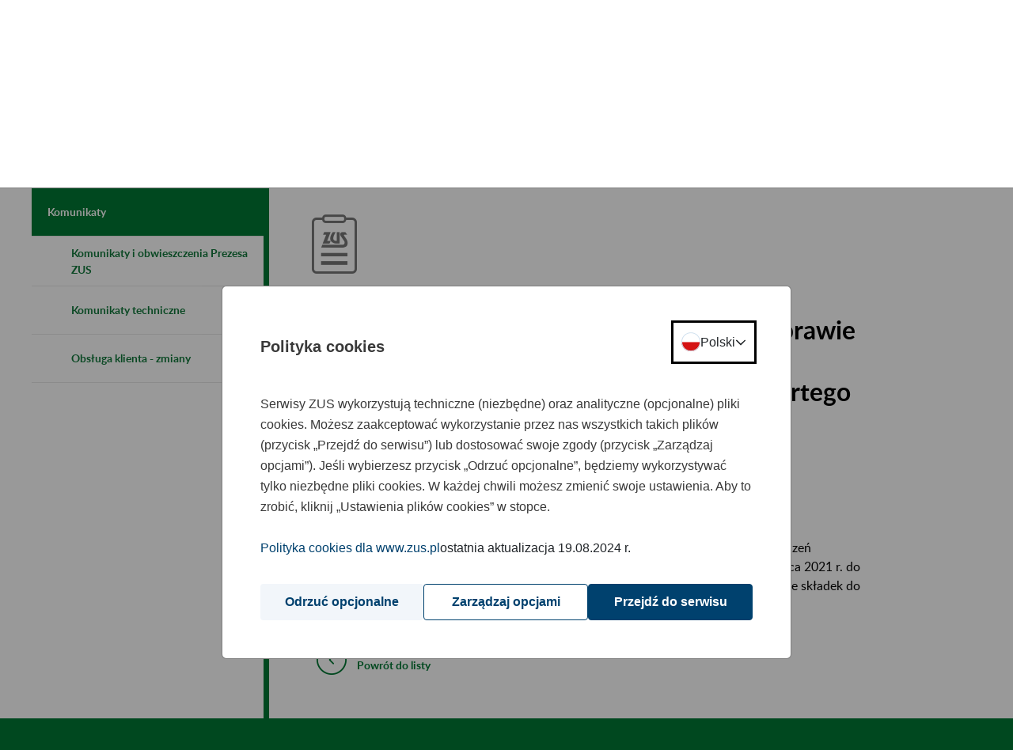

--- FILE ---
content_type: text/css;charset=UTF-8
request_url: https://www.zus.pl/o/portal-theme/css/clay.css?browserId=chrome&themeId=portal_WAR_portaltheme&minifierType=css&languageId=pl_PL&t=1766986462000
body_size: 82309
content:
/*1598363494000*/
@charset "UTF-8";:root{--blue:#007bff;--indigo:#6610f2;--purple:#6f42c1;--pink:#e83e8c;--red:#dc3545;--orange:#fd7e14;--yellow:#ffc107;--green:#28a745;--teal:#20c997;--cyan:#17a2b8;--white:#fff;--gray:#6c757d;--gray-dark:#343a40;--primary:#007bff;--secondary:#6c757d;--success:#28a745;--info:#17a2b8;--warning:#ffc107;--danger:#dc3545;--light:#f8f9fa;--dark:#343a40;--breakpoint-xs:0;--breakpoint-sm:576px;--breakpoint-md:768px;--breakpoint-lg:992px;--breakpoint-xl:1200px;--font-family-sans-serif:-apple-system,BlinkMacSystemFont,"Segoe UI",Roboto,"Helvetica Neue",Arial,"Noto Sans",sans-serif,"Apple Color Emoji","Segoe UI Emoji","Segoe UI Symbol","Noto Color Emoji";--font-family-monospace:SFMono-Regular,Menlo,Monaco,Consolas,"Liberation Mono","Courier New",monospace}*,*::before,*::after{box-sizing:border-box}html{-webkit-text-size-adjust:100%;-webkit-tap-highlight-color:rgba(0,0,0,0)}main{display:block}body{background-color:#fff;color:#212529;font-family:-apple-system,BlinkMacSystemFont,"Segoe UI",Roboto,"Helvetica Neue",Arial,"Noto Sans",sans-serif,"Apple Color Emoji","Segoe UI Emoji","Segoe UI Symbol","Noto Color Emoji";font-size:1rem;font-weight:400;line-height:1.5;margin:0;-ms-overflow-style:scrollbar;text-align:inherit}h1,h2,h3,h4,h5,h6{margin-bottom:.5rem;margin-top:0}p{margin-bottom:1rem;margin-top:0}abbr[title],abbr[data-original-title]{cursor:help;text-decoration:underline;text-decoration:underline dotted;text-decoration-skip-ink:none}address{font-style:normal;margin-bottom:1rem}ol,ul,dl{margin-bottom:1rem;margin-top:0}ol ol,ul ul,ol ul,ul ol{margin-bottom:0}dt{font-weight:700}dd{margin-bottom:.5rem;margin-left:0}blockquote{margin:0 0 1rem}b,strong{font-weight:bolder}sub,sup{line-height:0;position:relative;vertical-align:baseline}sub{bottom:-0.25em}sup{top:-0.5em}a{color:#007bff;cursor:pointer;text-decoration:none}a:hover{color:#0056b3;text-decoration:underline}[tabindex^='-']{outline:0}pre,code,kbd,samp{font-family:SFMono-Regular,Menlo,Monaco,Consolas,"Liberation Mono","Courier New",monospace}pre{margin-bottom:1rem;margin-top:0;overflow:auto}figure{margin:0 0 1rem}img{vertical-align:middle}svg{overflow:hidden;vertical-align:middle}caption{caption-side:bottom;color:#6c757d;padding-bottom:.75rem;padding-top:.75rem;text-align:left}label{display:inline-block;margin-bottom:.5rem}input,button,select,optgroup,textarea{font-family:inherit;font-size:inherit;line-height:inherit;margin:0}button,input{overflow:visible}select{word-wrap:normal}button,[type='button'],[type='reset'],[type='submit']{cursor:pointer;-webkit-appearance:button}button::-moz-focus-inner,[type='button']::-moz-focus-inner,[type='reset']::-moz-focus-inner,[type='submit']::-moz-focus-inner{border-style:none}input[type='date'],input[type='time'],input[type='datetime-local'],input[type='month']{-webkit-appearance:listbox}textarea{overflow:auto}fieldset{border:0;margin:0;min-width:0;padding:0}legend{color:inherit;display:block;font-size:1.5rem;line-height:inherit;margin-bottom:.5rem;max-width:100%;padding:0;white-space:normal;width:100%}progress{vertical-align:baseline}[type='number']::-webkit-inner-spin-button,[type='number']::-webkit-outer-spin-button{height:auto}[type='search']{outline-offset:-2px;-webkit-appearance:none}[type='search']::-webkit-search-decoration{-webkit-appearance:none}::-webkit-file-upload-button{-webkit-appearance:button;font:inherit}output{display:inline-block}summary{display:list-item;cursor:pointer}template{display:none}[hidden]{display:none !important}h1,h2,h3,h4,h5,h6,.h1,.h2,.h3,.h4,.h5,.h6{font-weight:500;line-height:1.2;margin-bottom:.5rem}h1,.h1{font-size:2.5rem}h2,.h2{font-size:2rem}h3,.h3{font-size:1.75rem}h4,.h4{font-size:1.5rem}h5,.h5{font-size:1.25rem}h6,.h6{font-size:1rem}.lead{font-size:1.25rem;font-weight:300}.display-1{font-size:6rem;font-weight:300;line-height:1.2}.display-2{font-size:5.5rem;font-weight:300;line-height:1.2}.display-3{font-size:4.5rem;font-weight:300;line-height:1.2}.display-4{font-size:3.5rem;font-weight:300;line-height:1.2}hr{border-color:rgba(0,0,0,0.1);border-style:solid;border-width:1px 0 0 0;margin-bottom:1rem;margin-top:1rem}small,.small{font-size:80%;font-weight:400}mark,.mark{background-color:#fcf8e3;box-decoration-break:clone;box-shadow:-0.25em 0 0 #fcf8e3;display:inline;line-height:normal;padding:2px .25em 3px 0;position:relative;white-space:pre-wrap}mark:before,.mark:before{background-color:#fcf8e3;bottom:0;content:'';display:block;position:absolute;right:100%;top:0;width:.25em;z-index:-1}.list-unstyled{list-style:none;padding-left:0}.list-inline{list-style:none;padding-left:0}.list-inline-item{display:inline-block}.list-inline-item:not(:last-child){margin-right:.5rem}.initialism{font-size:90%;text-transform:uppercase}.blockquote{font-size:1.25rem;margin-bottom:1rem}.blockquote-footer{color:#6c757d;display:block;font-size:80%}.blockquote-footer::before{content:'\2014\00A0'}.reference-mark{display:inline-block;font-size:.75rem;position:relative;vertical-align:super}.c-kbd-group{font-size:.875rem}.c-kbd-group>.c-kbd{font-size:inherit}.c-kbd{background-color:transparent;border-radius:2px;border-color:transparent;border-style:solid;border-width:1px;box-shadow:none;color:inherit;display:inline-block;font-family:-apple-system,BlinkMacSystemFont,Segoe UI,Roboto,Helvetica Neue,Arial,Noto Sans,sans-serif,Apple Color Emoji,Segoe UI Emoji,Segoe UI Symbol,Noto Color Emoji;font-size:.875rem;font-weight:500;height:1.5rem;line-height:1.375rem;min-width:1.5rem;padding-bottom:0;padding-left:.3125rem;padding-right:.3125rem;padding-top:0;text-align:center;text-transform:capitalize}.c-kbd>.c-kbd{border-width:0;font-size:inherit;font-weight:inherit;height:auto;line-height:inherit;min-width:0;padding:0}.c-kbd>.c-kbd[class*='c-kbd-']{border-width:inherit;height:inherit;min-width:inherit;padding:inherit}.c-kbd>.c-kbd[class*='c-kbd-']:first-child{margin-left:-0.3125rem}.c-kbd>.c-kbd[class*='c-kbd-']:last-child{margin-right:-0.3125rem}.c-kbd>.c-kbd.c-kbd-monospaced{padding:0}.c-kbd>.c-kbd-separator{font-weight:400}.c-kbd-monospaced{padding:0}.c-kbd-inline{border-width:0;font-weight:300;height:auto;line-height:inherit;min-width:0;padding:0}.c-kbd-inline .c-kbd-separator{font-weight:inherit}.c-kbd-sm,.c-kbd.c-kbd-sm{font-size:.75rem}.c-kbd-group-sm{font-size:.75rem}.c-kbd-lg,.c-kbd.c-kbd-lg{font-size:1rem}.c-kbd-group-lg{font-size:1rem}.c-kbd-group-light{color:#6c757d}.c-kbd-light{background-color:#fff;border-color:#ced4da;color:#6c757d}.c-kbd-group-dark{color:#fff}.c-kbd-dark{background-color:#828e9a;border-color:#828e9a;color:#fff}.text-truncate{display:block}.text-truncate-inline{display:inline-flex;max-width:100%}.text-truncate-inline .text-truncate{display:inline-block;max-width:100%;overflow:hidden;text-overflow:ellipsis;vertical-align:bottom;white-space:nowrap;word-wrap:normal}code{color:#e83e8c;font-size:87.5%;word-wrap:break-word}a>code{color:inherit}kbd{background-color:#212529;border-radius:.2rem;color:#fff;font-size:87.5%;padding:.2rem .4rem}kbd kbd{font-size:100%;font-weight:700;padding:0}pre{color:#212529;display:block;font-size:87.5%}pre code{color:inherit;font-size:inherit;word-break:normal}.pre-scrollable{max-height:340px;overflow-y:scroll}.img-fluid{height:auto;max-width:100%}.img-thumbnail{background-color:#fff;border:1px solid #dee2e6;border-radius:.25rem;height:auto;max-width:100%;padding:.25rem}.figure{display:inline-block}.figure-img{line-height:1;margin-bottom:.5rem}.figure-caption{color:#6c757d;font-size:90%}.carousel{position:relative}.carousel.pointer-event{touch-action:pan-y}.carousel-inner{overflow:hidden;position:relative;width:100%}.carousel-inner::after{clear:both;content:'';display:block}.carousel-item{backface-visibility:hidden;display:none;float:left;margin-right:-100%;position:relative;transition:transform .6s ease-in-out;width:100%}@media(prefers-reduced-motion:reduce){.carousel-item{transition:none}}.carousel-item.active,.nav-underline .tab.active a.carousel-item,.carousel-item-next,.carousel-item-prev{display:block}.carousel-item-next:not(.carousel-item-left),.active.carousel-item-right,.nav-underline .tab.active a.carousel-item-right{transform:translateX(100%)}.carousel-item-prev:not(.carousel-item-right),.active.carousel-item-left,.nav-underline .tab.active a.carousel-item-left{transform:translateX(-100%)}.carousel-fade .carousel-item{opacity:0;transform:none;transition-property:opacity}.carousel-fade .carousel-item.active,.carousel-fade .nav-underline .tab.active a.carousel-item,.nav-underline .tab.active .carousel-fade a.carousel-item,.carousel-fade .carousel-item-next.carousel-item-left,.carousel-fade .carousel-item-prev.carousel-item-right{opacity:1;z-index:1}.carousel-fade .active.carousel-item-left,.carousel-fade .nav-underline .tab.active a.carousel-item-left,.nav-underline .tab.active .carousel-fade a.carousel-item-left,.carousel-fade .active.carousel-item-right,.carousel-fade .nav-underline .tab.active a.carousel-item-right,.nav-underline .tab.active .carousel-fade a.carousel-item-right{opacity:0;transition:opacity 0 .6s;z-index:0}@media(prefers-reduced-motion:reduce){.carousel-fade .active.carousel-item-left,.carousel-fade .nav-underline .tab.active a.carousel-item-left,.nav-underline .tab.active .carousel-fade a.carousel-item-left,.carousel-fade .active.carousel-item-right,.carousel-fade .nav-underline .tab.active a.carousel-item-right,.nav-underline .tab.active .carousel-fade a.carousel-item-right{transition:none}}.carousel-control-prev,.carousel-control-next{align-items:center;bottom:0;color:#fff;display:flex;justify-content:center;opacity:.5;position:absolute;text-align:center;top:0;transition:opacity .15s ease;width:15%;z-index:1}@media(prefers-reduced-motion:reduce){.carousel-control-prev,.carousel-control-next{transition:none}}.carousel-control-prev:hover,.carousel-control-prev:focus,.carousel-control-next:hover,.carousel-control-next:focus{color:#fff;opacity:.9;outline:0;text-decoration:none}.carousel-control-prev{left:0}.carousel-control-next{right:0}.carousel-control-prev-icon,.carousel-control-next-icon{background:no-repeat 50% / 100% 100%;display:inline-block;height:20px;width:20px}.carousel-control-prev-icon{background-image:url("data:image/svg+xml,%3csvg xmlns='http://www.w3.org/2000/svg' fill='%23fff' width='8' height='8' viewBox='0 0 8 8'%3e%3cpath d='M5.25 0l-4 4 4 4 1.5-1.5L4.25 4l2.5-2.5L5.25 0z'/%3e%3c/svg%3e")}.carousel-control-next-icon{background-image:url("data:image/svg+xml,%3csvg xmlns='http://www.w3.org/2000/svg' fill='%23fff' width='8' height='8' viewBox='0 0 8 8'%3e%3cpath d='M2.75 0l-1.5 1.5L3.75 4l-2.5 2.5L2.75 8l4-4-4-4z'/%3e%3c/svg%3e")}.carousel-indicators{bottom:0;display:flex;justify-content:center;left:0;list-style:none;margin-left:15%;margin-right:15%;padding-left:0;position:absolute;right:0;z-index:15}.carousel-indicators li{background-clip:padding-box;background-color:#fff;border-bottom:10px solid transparent;border-top:10px solid transparent;box-sizing:content-box;cursor:pointer;flex:0 1 auto;height:3px;margin-left:3px;margin-right:3px;opacity:.5;text-indent:-999px;transition:opacity .6s ease;width:30px}@media(prefers-reduced-motion:reduce){.carousel-indicators li{transition:none}}.carousel-indicators .active,.carousel-indicators .nav-underline .tab.active a,.nav-underline .tab.active .carousel-indicators a{opacity:1}.carousel-caption{position:absolute;right:15%;bottom:20px;left:15%;z-index:10;padding-top:20px;padding-bottom:20px;color:#fff;text-align:center}.jumbotron{background-color:#e9ecef;border-radius:.3rem;margin-bottom:2rem;padding:2rem 1rem}@media(min-width:576px){.jumbotron{padding:4rem 2rem}}.jumbotron-fluid{border-radius:0;padding-left:0;padding-right:0}.toast{backdrop-filter:blur(10px);background-clip:padding-box;background-color:rgba(255,255,255,0.85);border:1px solid rgba(0,0,0,0.1);border-radius:.25rem;box-shadow:0 .25rem .75rem rgba(0,0,0,0.1);font-size:.875rem;max-width:350px;opacity:0;overflow:hidden}.toast:not(:last-child){margin-bottom:.75rem}.toast.showing{opacity:1}.toast.show{display:block;opacity:1}.toast.hide{display:none}.toast-header{align-items:center;background-clip:padding-box;background-color:rgba(255,255,255,0.85);border-bottom:1px solid rgba(0,0,0,0.05);color:#6c757d;display:flex;padding:.25rem .75rem}.toast-body{padding:.75rem}@keyframes spinner-border{to{transform:rotate(360deg)}}.spinner-border{animation:spinner-border .75s linear infinite;border-radius:50%;border-right-color:transparent;border:.25em solid currentColor;display:inline-block;height:2rem;vertical-align:text-bottom;width:2rem}.spinner-border-sm{border-width:.2em;height:1rem;width:1rem}@keyframes spinner-grow{0%{transform:scale(0)}50%{opacity:1}}.spinner-grow{animation:spinner-grow .75s linear infinite;background-color:currentColor;border-radius:50%;display:inline-block;height:2rem;opacity:0;vertical-align:text-bottom;width:2rem}.spinner-grow-sm{height:1rem;width:1rem}.lexicon-icon{display:inline-block;fill:currentColor;height:1em;margin-top:-3px;vertical-align:middle;width:1em}.lexicon-icon-sm{font-size:.5rem}.lexicon-icon-lg{font-size:2rem}.lexicon-icon-xl{font-size:8rem}.order-arrow-down-active .order-arrow-arrow-down{fill:rgba(0,0,0,0.9)}.order-arrow-up-active .order-arrow-arrow-up{fill:rgba(0,0,0,0.9)}a.collapse-icon,button.collapse-icon{padding-right:2.28125rem}a.collapse-icon .c-inner,button.collapse-icon .c-inner{margin-right:-2.28125rem}.collapse-icon-closed .lexicon-icon,.collapse-icon-open .lexicon-icon{display:block}.collapse-icon .collapse-icon-closed,.collapse-icon .collapse-icon-open{height:1em;position:absolute;right:.9375rem;top:calc(0.5rem + 0.0625rem + (((0.9375em * 1.5) - 1em) / 2));width:1em}.collapse-icon .collapse-icon-closed .lexicon-icon,.collapse-icon .collapse-icon-open .lexicon-icon{margin-top:0}.collapse-icon .collapse-icon-closed{display:none}.collapse-icon .collapse-icon-open{display:inline-block}.collapsed .collapse-icon-closed{display:inline-block}.collapsed .collapse-icon-open{display:none}.collapse-icon.collapse-icon-middle .collapse-icon-closed,.collapse-icon.collapse-icon-middle .collapse-icon-open{margin-top:0;top:50%;-ms-transform:translateY(-50%);transform:translateY(-50%)}.aspect-ratio{display:block;overflow:hidden;position:relative;padding-bottom:100%}.aspect-ratio-item{left:0;position:absolute;word-wrap:break-word}.aspect-ratio-item-fluid,.sticker-img{max-width:100%;position:absolute;word-wrap:break-word}.aspect-ratio-item-vertical-fluid{max-height:100%;position:absolute;word-wrap:break-word}.aspect-ratio-item-flush{max-width:none;position:absolute;width:100.6%}.aspect-ratio-item-vertical-flush{height:100.6%;max-height:none;position:absolute}.aspect-ratio-item-top-left{position:absolute;bottom:auto;left:0;right:auto;top:0}.aspect-ratio-item-top-center{position:absolute;bottom:auto;left:50%;right:auto;top:0;transform:translateX(-50%)}.aspect-ratio-item-top-right{position:absolute;bottom:auto;left:auto;right:0;top:0}.aspect-ratio-item-right-middle{position:absolute;bottom:auto;left:auto;right:0;top:50%;transform:translateY(-50%)}.aspect-ratio-item-bottom-right{position:absolute;bottom:0;left:auto;right:0;top:auto}.aspect-ratio-item-bottom-center{position:absolute;bottom:0;left:50%;right:auto;transform:translateX(-50%)}.aspect-ratio-item-bottom-left{position:absolute;bottom:0;left:0;right:auto;top:auto}.aspect-ratio-item-left-middle{position:absolute;bottom:auto;left:0;right:auto;top:50%;transform:translateY(-50%)}.aspect-ratio-item-center-middle,.sticker-img{position:absolute;bottom:auto;left:50%;right:auto;top:50%;transform:translate(-50%,-50%)}.aspect-ratio-3-to-2{padding-bottom:66.66667%}.aspect-ratio-4-to-3{padding-bottom:75%}.aspect-ratio-8-to-5{padding-bottom:62.5%}.aspect-ratio-16-to-9{padding-bottom:56.25%}.aspect-ratio-bg-contain{background-position:center;background-repeat:no-repeat;background-size:contain}.aspect-ratio-bg-cover{background-position:center;background-repeat:no-repeat;background-size:cover}.aspect-ratio-bg-center{background-position:center;background-repeat:no-repeat}.btn{background-color:transparent;border:1px solid transparent;border-radius:.25rem;color:#212529;cursor:pointer;display:inline-block;font-size:1rem;font-weight:400;line-height:1.5;padding:.375rem .75rem;text-align:center;transition:color .15s ease-in-out,background-color .15s ease-in-out,border-color .15s ease-in-out,box-shadow .15s ease-in-out;user-select:none;vertical-align:middle}@media(prefers-reduced-motion:reduce){.btn{transition:none}}.btn:hover{color:#212529;text-decoration:none}.btn:focus,.btn.focus{box-shadow:0 0 0 .2rem rgba(0,123,255,0.25);outline:0}.btn:active:focus,.btn.active:focus,.nav-underline .tab.active a.btn:focus{box-shadow:0 0 0 .2rem rgba(0,123,255,0.25)}.btn.disabled,.btn:disabled{cursor:not-allowed;opacity:.65}.btn.disabled:focus,.btn.disabled:focus:active,.btn:disabled:focus,.btn:disabled:focus:active{box-shadow:none}.btn.disabled:active,.btn:disabled:active{pointer-events:none}fieldset:disabled a.btn{box-shadow:none;cursor:not-allowed;opacity:.65}fieldset:disabled a.btn:active{pointer-events:none}.btn-section{display:block;font-size:.6875rem;font-weight:400;line-height:1}.btn-lg,.btn-group-lg>.btn,.btn-group-lg .btn-group>.btn{border-radius:.3rem;font-size:1.25rem;line-height:1.5;padding-bottom:.5rem;padding-left:1rem;padding-right:1rem;padding-top:.5rem}.btn-lg .btn-section,.btn-group-lg>.btn .btn-section,.btn-group-lg .btn-group>.btn .btn-section{font-size:.8125rem}.btn-sm,.btn-xs,.btn-group-sm>.btn,.btn-group-sm .btn-group>.btn,.form-group-sm .btn{border-radius:.2rem;font-size:.875rem;line-height:1.5;padding-bottom:.25rem;padding-left:.5rem;padding-right:.5rem;padding-top:.25rem}.btn-sm .btn-section,.btn-xs .btn-section,.btn-group-sm>.btn .btn-section,.btn-group-sm .btn-group>.btn .btn-section,.form-group-sm .btn .btn-section{font-size:.5625rem}.btn-block{display:block;width:100%}.btn-block+.btn-block{margin-top:.5rem}input[type='submit'].btn-block,input[type='reset'].btn-block,input[type='button'].btn-block{width:100%}.btn-unstyled,.menubar-toggler{background-color:rgba(0,0,0,0.001);border-width:0;cursor:pointer;font-size:inherit;font-weight:inherit;line-height:inherit;max-width:100%;padding:0;text-align:left;text-transform:inherit;vertical-align:baseline}.btn-monospaced{height:2.375rem;line-height:1;overflow:hidden;padding-bottom:.1875rem;padding-left:0;padding-right:0;padding-top:.1875rem;text-align:center;white-space:normal;width:2.375rem;word-wrap:break-word}.btn-monospaced.btn .lexicon-icon{margin-top:0}.btn-monospaced.btn-lg,.btn-group-lg .btn-monospaced,.btn-group-vertical>.btn-monospaced.btn-lg{height:3rem;padding-bottom:.3125rem;padding-left:0;padding-right:0;padding-top:.3125rem;width:3rem}.btn-monospaced.btn-sm,.btn-monospaced.btn-xs,.btn-group-sm .btn-monospaced,.btn-group-vertical>.btn-monospaced.btn-sm,.btn-group-vertical>.btn-monospaced.btn-xs{height:1.9375rem;padding-bottom:.125rem;padding-left:0;padding-right:0;padding-top:.125rem;width:1.9375rem}.btn .c-inner{margin:-0.375rem -0.75rem}.btn-unstyled .c-inner{margin:0;max-width:none}.btn-monospaced .c-inner{align-items:center;display:flex;flex-direction:column;height:calc(100% + 0.375rem);justify-content:center;margin:-0.1875rem 0;padding:0;width:100%}.btn-sm .c-inner,.btn-xs .c-inner{margin:-0.25rem -0.5rem}.btn-sm.btn-monospaced .c-inner,.btn-monospaced.btn-xs .c-inner{height:calc(100% + 0.25rem);margin:-0.125rem 0}.btn-lg .c-inner{margin:-0.5rem -1rem}.btn-lg.btn-monospaced .c-inner{height:calc(100% + 0.625rem);margin:-0.3125rem 0}.btn-primary{background-color:#007bff;border-color:#007bff;color:#fff}.btn-primary:hover{background-color:#0069d9;border-color:#0062cc;color:#fff}.btn-primary:focus,.btn-primary.focus{background-color:#0069d9;border-color:#0062cc;box-shadow:0 0 0 .2rem rgba(38,143,255,0.5);color:#fff}.btn-primary:active,.btn-primary.active,.nav-underline .tab.active a.btn-primary,.show>.btn-primary.dropdown-toggle{background-color:#0062cc;border-color:#005cbf;color:#fff}.btn-primary:active:focus,.btn-primary.active:focus,.nav-underline .tab.active a.btn-primary:focus,.show>.btn-primary.dropdown-toggle:focus{box-shadow:0 0 0 .2rem rgba(38,143,255,0.5)}.btn-primary:disabled,.btn-primary.disabled{background-color:#007bff;border-color:#007bff;color:#fff}.btn-secondary{background-color:#6c757d;border-color:#6c757d;color:#fff}.btn-secondary:hover{background-color:#5a6268;border-color:#545b62;color:#fff}.btn-secondary:focus,.btn-secondary.focus{background-color:#5a6268;border-color:#545b62;box-shadow:0 0 0 .2rem rgba(130,138,145,0.5);color:#fff}.btn-secondary:active,.btn-secondary.active,.nav-underline .tab.active a.btn-secondary,.show>.btn-secondary.dropdown-toggle{background-color:#545b62;border-color:#4e555b;color:#fff}.btn-secondary:active:focus,.btn-secondary.active:focus,.nav-underline .tab.active a.btn-secondary:focus,.show>.btn-secondary.dropdown-toggle:focus{box-shadow:0 0 0 .2rem rgba(130,138,145,0.5)}.btn-secondary:disabled,.btn-secondary.disabled{background-color:#6c757d;border-color:#6c757d;color:#fff}.btn-success{background-color:#28a745;border-color:#28a745;color:#fff}.btn-success:hover{background-color:#218838;border-color:#1e7e34;color:#fff}.btn-success:focus,.btn-success.focus{background-color:#218838;border-color:#1e7e34;box-shadow:0 0 0 .2rem rgba(72,180,97,0.5);color:#fff}.btn-success:active,.btn-success.active,.nav-underline .tab.active a.btn-success,.show>.btn-success.dropdown-toggle{background-color:#1e7e34;border-color:#1c7430;color:#fff}.btn-success:active:focus,.btn-success.active:focus,.nav-underline .tab.active a.btn-success:focus,.show>.btn-success.dropdown-toggle:focus{box-shadow:0 0 0 .2rem rgba(72,180,97,0.5)}.btn-success:disabled,.btn-success.disabled{background-color:#28a745;border-color:#28a745;color:#fff}.btn-info{background-color:#17a2b8;border-color:#17a2b8;color:#fff}.btn-info:hover{background-color:#138496;border-color:#117a8b;color:#fff}.btn-info:focus,.btn-info.focus{background-color:#138496;border-color:#117a8b;box-shadow:0 0 0 .2rem rgba(58,176,195,0.5);color:#fff}.btn-info:active,.btn-info.active,.nav-underline .tab.active a.btn-info,.show>.btn-info.dropdown-toggle{background-color:#117a8b;border-color:#10707f;color:#fff}.btn-info:active:focus,.btn-info.active:focus,.nav-underline .tab.active a.btn-info:focus,.show>.btn-info.dropdown-toggle:focus{box-shadow:0 0 0 .2rem rgba(58,176,195,0.5)}.btn-info:disabled,.btn-info.disabled{background-color:#17a2b8;border-color:#17a2b8;color:#fff}.btn-warning{background-color:#ffc107;border-color:#ffc107;color:#212529}.btn-warning:hover{background-color:#e0a800;border-color:#d39e00;color:#212529}.btn-warning:focus,.btn-warning.focus{background-color:#e0a800;border-color:#d39e00;box-shadow:0 0 0 .2rem rgba(222,170,12,0.5);color:#212529}.btn-warning:active,.btn-warning.active,.nav-underline .tab.active a.btn-warning,.show>.btn-warning.dropdown-toggle{background-color:#d39e00;border-color:#c69500;color:#212529}.btn-warning:active:focus,.btn-warning.active:focus,.nav-underline .tab.active a.btn-warning:focus,.show>.btn-warning.dropdown-toggle:focus{box-shadow:0 0 0 .2rem rgba(222,170,12,0.5)}.btn-warning:disabled,.btn-warning.disabled{background-color:#ffc107;border-color:#ffc107;color:#212529}.btn-danger{background-color:#dc3545;border-color:#dc3545;color:#fff}.btn-danger:hover{background-color:#c82333;border-color:#bd2130;color:#fff}.btn-danger:focus,.btn-danger.focus{background-color:#c82333;border-color:#bd2130;box-shadow:0 0 0 .2rem rgba(225,83,97,0.5);color:#fff}.btn-danger:active,.btn-danger.active,.nav-underline .tab.active a.btn-danger,.show>.btn-danger.dropdown-toggle{background-color:#bd2130;border-color:#b21f2d;color:#fff}.btn-danger:active:focus,.btn-danger.active:focus,.nav-underline .tab.active a.btn-danger:focus,.show>.btn-danger.dropdown-toggle:focus{box-shadow:0 0 0 .2rem rgba(225,83,97,0.5)}.btn-danger:disabled,.btn-danger.disabled{background-color:#dc3545;border-color:#dc3545;color:#fff}.btn-light{background-color:#f8f9fa;border-color:#f8f9fa;color:#212529}.btn-light:hover{background-color:#e2e6ea;border-color:#dae0e5;color:#212529}.btn-light:focus,.btn-light.focus{background-color:#e2e6ea;border-color:#dae0e5;box-shadow:0 0 0 .2rem rgba(216,217,219,0.5);color:#212529}.btn-light:active,.btn-light.active,.nav-underline .tab.active a.btn-light,.show>.btn-light.dropdown-toggle{background-color:#dae0e5;border-color:#d3d9df;color:#212529}.btn-light:active:focus,.btn-light.active:focus,.nav-underline .tab.active a.btn-light:focus,.show>.btn-light.dropdown-toggle:focus{box-shadow:0 0 0 .2rem rgba(216,217,219,0.5)}.btn-light:disabled,.btn-light.disabled{background-color:#f8f9fa;border-color:#f8f9fa;color:#212529}.btn-dark{background-color:#343a40;border-color:#343a40;color:#fff}.btn-dark:hover{background-color:#23272b;border-color:#1d2124;color:#fff}.btn-dark:focus,.btn-dark.focus{background-color:#23272b;border-color:#1d2124;box-shadow:0 0 0 .2rem rgba(82,88,93,0.5);color:#fff}.btn-dark:active,.btn-dark.active,.nav-underline .tab.active a.btn-dark,.show>.btn-dark.dropdown-toggle{background-color:#1d2124;border-color:#171a1d;color:#fff}.btn-dark:active:focus,.btn-dark.active:focus,.nav-underline .tab.active a.btn-dark:focus,.show>.btn-dark.dropdown-toggle:focus{box-shadow:0 0 0 .2rem rgba(82,88,93,0.5)}.btn-dark:disabled,.btn-dark.disabled{background-color:#343a40;border-color:#343a40;color:#fff}.btn-link{border-radius:1px;color:#007bff;font-weight:400;text-decoration:none}.btn-link:hover{color:#0056b3;text-decoration:underline}.btn-link:focus,.btn-link.focus{box-shadow:0 0 0 .2rem rgba(0,123,255,0.25);text-decoration:none}.btn-link:active:focus,.btn-link.active:focus,.nav-underline .tab.active a.btn-link:focus,.show>.btn-link.dropdown-toggle:focus{box-shadow:0 0 0 .2rem rgba(0,123,255,0.25)}.btn-link:disabled,.btn-link.disabled{box-shadow:none;color:#6c757d;text-decoration:none}.btn-outline-primary{border-color:#007bff;color:#007bff}.btn-outline-primary:hover{background-color:#007bff;border-color:#007bff;color:#fff}.btn-outline-primary:focus,.btn-outline-primary.focus{box-shadow:0 0 0 .2rem rgba(0,123,255,0.5)}.btn-outline-primary:active,.btn-outline-primary.active,.nav-underline .tab.active a.btn-outline-primary,.show>.btn-outline-primary.dropdown-toggle{background-color:#007bff;border-color:#007bff;color:#fff}.btn-outline-primary:disabled,.btn-outline-primary.disabled{background-color:transparent;color:#007bff}.btn-outline-secondary{border-color:#6c757d;color:#6c757d}.btn-outline-secondary:hover{background-color:#6c757d;border-color:#6c757d;color:#fff}.btn-outline-secondary:focus,.btn-outline-secondary.focus{box-shadow:0 0 0 .2rem rgba(108,117,125,0.5)}.btn-outline-secondary:active,.btn-outline-secondary.active,.nav-underline .tab.active a.btn-outline-secondary,.show>.btn-outline-secondary.dropdown-toggle{background-color:#6c757d;border-color:#6c757d;color:#fff}.btn-outline-secondary:active:focus,.btn-outline-secondary.active:focus,.nav-underline .tab.active a.btn-outline-secondary:focus,.show>.btn-outline-secondary.dropdown-toggle:focus{box-shadow:0 0 0 .2rem rgba(108,117,125,0.5)}.btn-outline-secondary:disabled,.btn-outline-secondary.disabled{background-color:transparent;color:#6c757d}.btn-outline-success{border-color:#28a745;color:#28a745}.btn-outline-success:hover{background-color:#28a745;border-color:#28a745;color:#fff}.btn-outline-success:focus,.btn-outline-success.focus{box-shadow:0 0 0 .2rem rgba(40,167,69,0.5)}.btn-outline-success:active,.btn-outline-success.active,.nav-underline .tab.active a.btn-outline-success,.show>.btn-outline-success.dropdown-toggle{background-color:#28a745;border-color:#28a745;color:#fff}.btn-outline-success:active:focus,.btn-outline-success.active:focus,.nav-underline .tab.active a.btn-outline-success:focus,.show>.btn-outline-success.dropdown-toggle:focus{box-shadow:0 0 0 .2rem rgba(40,167,69,0.5)}.btn-outline-success:disabled,.btn-outline-success.disabled{background-color:transparent;color:#28a745}.btn-outline-info{border-color:#17a2b8;color:#17a2b8}.btn-outline-info:hover{background-color:#17a2b8;border-color:#17a2b8;color:#fff}.btn-outline-info:focus,.btn-outline-info.focus{box-shadow:0 0 0 .2rem rgba(23,162,184,0.5)}.btn-outline-info:active,.btn-outline-info.active,.nav-underline .tab.active a.btn-outline-info,.show>.btn-outline-info.dropdown-toggle{background-color:#17a2b8;border-color:#17a2b8;color:#fff}.btn-outline-info:active:focus,.btn-outline-info.active:focus,.nav-underline .tab.active a.btn-outline-info:focus,.show>.btn-outline-info.dropdown-toggle:focus{box-shadow:0 0 0 .2rem rgba(23,162,184,0.5)}.btn-outline-info:disabled,.btn-outline-info.disabled{background-color:transparent;color:#17a2b8}.btn-outline-warning{border-color:#ffc107;color:#ffc107}.btn-outline-warning:hover{background-color:#ffc107;border-color:#ffc107;color:#212529}.btn-outline-warning:focus,.btn-outline-warning.focus{box-shadow:0 0 0 .2rem rgba(255,193,7,0.5)}.btn-outline-warning:active,.btn-outline-warning.active,.nav-underline .tab.active a.btn-outline-warning,.show>.btn-outline-warning.dropdown-toggle{background-color:#ffc107;border-color:#ffc107;color:#212529}.btn-outline-warning:active:focus,.btn-outline-warning.active:focus,.nav-underline .tab.active a.btn-outline-warning:focus,.show>.btn-outline-warning.dropdown-toggle:focus{box-shadow:0 0 0 .2rem rgba(255,193,7,0.5)}.btn-outline-warning:disabled,.btn-outline-warning.disabled{background-color:transparent;color:#ffc107}.btn-outline-danger{border-color:#dc3545;color:#dc3545}.btn-outline-danger:hover{background-color:#dc3545;border-color:#dc3545;color:#fff}.btn-outline-danger:focus,.btn-outline-danger.focus{box-shadow:0 0 0 .2rem rgba(220,53,69,0.5)}.btn-outline-danger:active,.btn-outline-danger.active,.nav-underline .tab.active a.btn-outline-danger,.show>.btn-outline-danger.dropdown-toggle{background-color:#dc3545;border-color:#dc3545;color:#fff}.btn-outline-danger:active:focus,.btn-outline-danger.active:focus,.nav-underline .tab.active a.btn-outline-danger:focus,.show>.btn-outline-danger.dropdown-toggle:focus{box-shadow:0 0 0 .2rem rgba(220,53,69,0.5)}.btn-outline-danger:disabled,.btn-outline-danger.disabled{background-color:transparent;color:#dc3545}.btn-outline-light{border-color:#f8f9fa;color:#f8f9fa}.btn-outline-light:hover{background-color:#f8f9fa;border-color:#f8f9fa;color:#212529}.btn-outline-light:focus,.btn-outline-light.focus{box-shadow:0 0 0 .2rem rgba(248,249,250,0.5)}.btn-outline-light:active,.btn-outline-light.active,.nav-underline .tab.active a.btn-outline-light,.show>.btn-outline-light.dropdown-toggle{background-color:#f8f9fa;border-color:#f8f9fa;color:#212529}.btn-outline-light:active:focus,.btn-outline-light.active:focus,.nav-underline .tab.active a.btn-outline-light:focus,.show>.btn-outline-light.dropdown-toggle:focus{box-shadow:0 0 0 .2rem rgba(248,249,250,0.5)}.btn-outline-light:disabled,.btn-outline-light.disabled{background-color:transparent;color:#f8f9fa}.btn-outline-dark{border-color:#343a40;color:#343a40}.btn-outline-dark:hover{background-color:#343a40;border-color:#343a40;color:#fff}.btn-outline-dark:focus,.btn-outline-dark.focus{box-shadow:0 0 0 .2rem rgba(52,58,64,0.5)}.btn-outline-dark:active,.btn-outline-dark.active,.nav-underline .tab.active a.btn-outline-dark,.show>.btn-outline-dark.dropdown-toggle{background-color:#343a40;border-color:#343a40;color:#fff}.btn-outline-dark:active:focus,.btn-outline-dark.active:focus,.nav-underline .tab.active a.btn-outline-dark:focus,.show>.btn-outline-dark.dropdown-toggle:focus{box-shadow:0 0 0 .2rem rgba(52,58,64,0.5)}.btn-outline-dark:disabled,.btn-outline-dark.disabled{background-color:transparent;color:#343a40}.btn-outline-borderless{border-color:transparent}.btn-outline-borderless:hover,.btn-outline-borderless:focus{border-color:transparent}.btn-outline-borderless:disabled,.btn-outline-borderless.disabled{border-color:transparent}.btn-outline-borderless:not(:disabled):not(.disabled):active{border-color:transparent}.show>.btn-outline-borderless.dropdown-toggle{border-color:transparent}.btn .loading-animation{font-size:1em;margin-top:-0.1em}.fade{transition:opacity .15s linear}@media(prefers-reduced-motion:reduce){.fade{transition:none}}.fade:not(.show){opacity:0}.collapse:not(.show){display:none}.collapsing{height:0;overflow:hidden;position:relative;transition:height .35s ease}@media(prefers-reduced-motion:reduce){.collapsing{transition:none}}.container{margin-left:auto;margin-right:auto;padding-left:15px;padding-right:15px;width:100%}@media(min-width:576px){.container{max-width:540px}}@media(min-width:768px){.container{max-width:720px}}@media(min-width:992px){.container{max-width:960px}}@media(min-width:1200px){.container{max-width:1140px}}.container-fluid,.container-sm,.container-md,.container-lg,.container-xl{margin-left:auto;margin-right:auto;padding-left:15px;padding-right:15px;width:100%}@media(min-width:576px){.container,.container-sm{max-width:540px}}@media(min-width:768px){.container,.container-sm,.container-md{max-width:720px}}@media(min-width:992px){.container,.container-sm,.container-md,.container-lg{max-width:960px}}@media(min-width:1200px){.container,.container-sm,.container-md,.container-lg,.container-xl{max-width:1140px}}.row,.form-horizontal>.form-group{display:flex;flex-wrap:wrap;margin-left:-15px;margin-right:-15px}.no-gutters{margin-left:0;margin-right:0}.no-gutters>.col,.no-gutters>[class*='col-']{padding-left:0;padding-right:0}.col-1,.col-xs-1,.col-2,.col-xs-2,.col-3,.col-xs-3,.col-4,.col-xs-4,.col-5,.col-xs-5,.col-6,.col-xs-6,.col-7,.col-xs-7,.col-8,.col-xs-8,.col-9,.col-xs-9,.col-10,.col-xs-10,.col-11,.col-xs-11,.col-12,.col-xs-12,.col,.col-auto,.col-sm-1,.col-sm-2,.col-sm-3,.col-sm-4,.col-sm-5,.col-sm-6,.col-sm-7,.col-sm-8,.col-sm-9,.col-sm-10,.col-sm-11,.col-sm-12,.col-sm,.col-sm-auto,.col-md-1,.col-md-2,.col-md-3,.col-md-4,.col-md-5,.col-md-6,.col-md-7,.col-md-8,.col-md-9,.col-md-10,.col-md-11,.col-md-12,.col-md,.col-md-auto,.col-lg-1,.col-lg-2,.col-lg-3,.col-lg-4,.col-lg-5,.col-lg-6,.col-lg-7,.col-lg-8,.col-lg-9,.col-lg-10,.col-lg-11,.col-lg-12,.col-lg,.col-lg-auto,.col-xl-1,.col-xl-2,.col-xl-3,.col-xl-4,.col-xl-5,.col-xl-6,.col-xl-7,.col-xl-8,.col-xl-9,.col-xl-10,.col-xl-11,.col-xl-12,.col-xl,.col-xl-auto{padding-left:15px;padding-right:15px;position:relative;width:100%}.col{flex-basis:0;flex-grow:1;max-width:100%}.row-cols-1>*{flex:0 0 100%;max-width:100%}.row-cols-2>*{flex:0 0 50%;max-width:50%}.row-cols-3>*{flex:0 0 33.33333%;max-width:33.33333%}.row-cols-4>*{flex:0 0 25%;max-width:25%}.row-cols-5>*{flex:0 0 20%;max-width:20%}.row-cols-6>*{flex:0 0 16.66667%;max-width:16.66667%}.col-auto{flex:0 0 auto;max-width:100%;width:auto}.col-1,.col-xs-1{flex:0 0 8.33333%;max-width:8.33333%}.col-2,.col-xs-2{flex:0 0 16.66667%;max-width:16.66667%}.col-3,.col-xs-3{flex:0 0 25%;max-width:25%}.col-4,.col-xs-4{flex:0 0 33.33333%;max-width:33.33333%}.col-5,.col-xs-5{flex:0 0 41.66667%;max-width:41.66667%}.col-6,.col-xs-6{flex:0 0 50%;max-width:50%}.col-7,.col-xs-7{flex:0 0 58.33333%;max-width:58.33333%}.col-8,.col-xs-8{flex:0 0 66.66667%;max-width:66.66667%}.col-9,.col-xs-9{flex:0 0 75%;max-width:75%}.col-10,.col-xs-10{flex:0 0 83.33333%;max-width:83.33333%}.col-11,.col-xs-11{flex:0 0 91.66667%;max-width:91.66667%}.col-12,.col-xs-12{flex:0 0 100%;max-width:100%}.order-first{order:-1}.order-last{order:13}.order-0{order:0}.order-1,.modal-header .btn-toolbar+.modal-title{order:1}.order-2,.modal-header .btn-toolbar{order:2}.order-3{order:3}.order-4{order:4}.order-5{order:5}.order-6{order:6}.order-7{order:7}.order-8{order:8}.order-9{order:9}.order-10{order:10}.order-11{order:11}.order-12{order:12}.offset-1{margin-left:8.33333%}.offset-2{margin-left:16.66667%}.offset-3{margin-left:25%}.offset-4{margin-left:33.33333%}.offset-5{margin-left:41.66667%}.offset-6{margin-left:50%}.offset-7{margin-left:58.33333%}.offset-8{margin-left:66.66667%}.offset-9{margin-left:75%}.offset-10{margin-left:83.33333%}.offset-11{margin-left:91.66667%}@media(min-width:576px){.col-sm{flex-basis:0;flex-grow:1;max-width:100%}.row-cols-sm-1>*{flex:0 0 100%;max-width:100%}.row-cols-sm-2>*{flex:0 0 50%;max-width:50%}.row-cols-sm-3>*{flex:0 0 33.33333%;max-width:33.33333%}.row-cols-sm-4>*{flex:0 0 25%;max-width:25%}.row-cols-sm-5>*{flex:0 0 20%;max-width:20%}.row-cols-sm-6>*{flex:0 0 16.66667%;max-width:16.66667%}.col-sm-auto{flex:0 0 auto;max-width:100%;width:auto}.col-sm-1{flex:0 0 8.33333%;max-width:8.33333%}.col-sm-2{flex:0 0 16.66667%;max-width:16.66667%}.col-sm-3{flex:0 0 25%;max-width:25%}.col-sm-4{flex:0 0 33.33333%;max-width:33.33333%}.col-sm-5{flex:0 0 41.66667%;max-width:41.66667%}.col-sm-6{flex:0 0 50%;max-width:50%}.col-sm-7{flex:0 0 58.33333%;max-width:58.33333%}.col-sm-8{flex:0 0 66.66667%;max-width:66.66667%}.col-sm-9{flex:0 0 75%;max-width:75%}.col-sm-10{flex:0 0 83.33333%;max-width:83.33333%}.col-sm-11{flex:0 0 91.66667%;max-width:91.66667%}.col-sm-12{flex:0 0 100%;max-width:100%}.order-sm-first{order:-1}.order-sm-last{order:13}.order-sm-0{order:0}.order-sm-1{order:1}.order-sm-2{order:2}.order-sm-3{order:3}.order-sm-4{order:4}.order-sm-5{order:5}.order-sm-6{order:6}.order-sm-7{order:7}.order-sm-8{order:8}.order-sm-9{order:9}.order-sm-10{order:10}.order-sm-11{order:11}.order-sm-12{order:12}.offset-sm-0{margin-left:0}.offset-sm-1{margin-left:8.33333%}.offset-sm-2{margin-left:16.66667%}.offset-sm-3{margin-left:25%}.offset-sm-4{margin-left:33.33333%}.offset-sm-5{margin-left:41.66667%}.offset-sm-6{margin-left:50%}.offset-sm-7{margin-left:58.33333%}.offset-sm-8{margin-left:66.66667%}.offset-sm-9{margin-left:75%}.offset-sm-10{margin-left:83.33333%}.offset-sm-11{margin-left:91.66667%}}@media(min-width:768px){.col-md{flex-basis:0;flex-grow:1;max-width:100%}.row-cols-md-1>*{flex:0 0 100%;max-width:100%}.row-cols-md-2>*{flex:0 0 50%;max-width:50%}.row-cols-md-3>*{flex:0 0 33.33333%;max-width:33.33333%}.row-cols-md-4>*{flex:0 0 25%;max-width:25%}.row-cols-md-5>*{flex:0 0 20%;max-width:20%}.row-cols-md-6>*{flex:0 0 16.66667%;max-width:16.66667%}.col-md-auto{flex:0 0 auto;max-width:100%;width:auto}.col-md-1{flex:0 0 8.33333%;max-width:8.33333%}.col-md-2{flex:0 0 16.66667%;max-width:16.66667%}.col-md-3{flex:0 0 25%;max-width:25%}.col-md-4{flex:0 0 33.33333%;max-width:33.33333%}.col-md-5{flex:0 0 41.66667%;max-width:41.66667%}.col-md-6{flex:0 0 50%;max-width:50%}.col-md-7{flex:0 0 58.33333%;max-width:58.33333%}.col-md-8{flex:0 0 66.66667%;max-width:66.66667%}.col-md-9{flex:0 0 75%;max-width:75%}.col-md-10{flex:0 0 83.33333%;max-width:83.33333%}.col-md-11{flex:0 0 91.66667%;max-width:91.66667%}.col-md-12{flex:0 0 100%;max-width:100%}.order-md-first{order:-1}.order-md-last{order:13}.order-md-0{order:0}.order-md-1{order:1}.order-md-2{order:2}.order-md-3{order:3}.order-md-4{order:4}.order-md-5{order:5}.order-md-6{order:6}.order-md-7{order:7}.order-md-8{order:8}.order-md-9{order:9}.order-md-10{order:10}.order-md-11{order:11}.order-md-12{order:12}.offset-md-0{margin-left:0}.offset-md-1{margin-left:8.33333%}.offset-md-2{margin-left:16.66667%}.offset-md-3{margin-left:25%}.offset-md-4{margin-left:33.33333%}.offset-md-5{margin-left:41.66667%}.offset-md-6{margin-left:50%}.offset-md-7{margin-left:58.33333%}.offset-md-8{margin-left:66.66667%}.offset-md-9{margin-left:75%}.offset-md-10{margin-left:83.33333%}.offset-md-11{margin-left:91.66667%}}@media(min-width:992px){.col-lg{flex-basis:0;flex-grow:1;max-width:100%}.row-cols-lg-1>*{flex:0 0 100%;max-width:100%}.row-cols-lg-2>*{flex:0 0 50%;max-width:50%}.row-cols-lg-3>*{flex:0 0 33.33333%;max-width:33.33333%}.row-cols-lg-4>*{flex:0 0 25%;max-width:25%}.row-cols-lg-5>*{flex:0 0 20%;max-width:20%}.row-cols-lg-6>*{flex:0 0 16.66667%;max-width:16.66667%}.col-lg-auto{flex:0 0 auto;max-width:100%;width:auto}.col-lg-1{flex:0 0 8.33333%;max-width:8.33333%}.col-lg-2{flex:0 0 16.66667%;max-width:16.66667%}.col-lg-3{flex:0 0 25%;max-width:25%}.col-lg-4{flex:0 0 33.33333%;max-width:33.33333%}.col-lg-5{flex:0 0 41.66667%;max-width:41.66667%}.col-lg-6{flex:0 0 50%;max-width:50%}.col-lg-7{flex:0 0 58.33333%;max-width:58.33333%}.col-lg-8{flex:0 0 66.66667%;max-width:66.66667%}.col-lg-9{flex:0 0 75%;max-width:75%}.col-lg-10{flex:0 0 83.33333%;max-width:83.33333%}.col-lg-11{flex:0 0 91.66667%;max-width:91.66667%}.col-lg-12{flex:0 0 100%;max-width:100%}.order-lg-first{order:-1}.order-lg-last{order:13}.order-lg-0{order:0}.order-lg-1{order:1}.order-lg-2{order:2}.order-lg-3{order:3}.order-lg-4{order:4}.order-lg-5{order:5}.order-lg-6{order:6}.order-lg-7{order:7}.order-lg-8{order:8}.order-lg-9{order:9}.order-lg-10{order:10}.order-lg-11{order:11}.order-lg-12{order:12}.offset-lg-0{margin-left:0}.offset-lg-1{margin-left:8.33333%}.offset-lg-2{margin-left:16.66667%}.offset-lg-3{margin-left:25%}.offset-lg-4{margin-left:33.33333%}.offset-lg-5{margin-left:41.66667%}.offset-lg-6{margin-left:50%}.offset-lg-7{margin-left:58.33333%}.offset-lg-8{margin-left:66.66667%}.offset-lg-9{margin-left:75%}.offset-lg-10{margin-left:83.33333%}.offset-lg-11{margin-left:91.66667%}}@media(min-width:1200px){.col-xl{flex-basis:0;flex-grow:1;max-width:100%}.row-cols-xl-1>*{flex:0 0 100%;max-width:100%}.row-cols-xl-2>*{flex:0 0 50%;max-width:50%}.row-cols-xl-3>*{flex:0 0 33.33333%;max-width:33.33333%}.row-cols-xl-4>*{flex:0 0 25%;max-width:25%}.row-cols-xl-5>*{flex:0 0 20%;max-width:20%}.row-cols-xl-6>*{flex:0 0 16.66667%;max-width:16.66667%}.col-xl-auto{flex:0 0 auto;max-width:100%;width:auto}.col-xl-1{flex:0 0 8.33333%;max-width:8.33333%}.col-xl-2{flex:0 0 16.66667%;max-width:16.66667%}.col-xl-3{flex:0 0 25%;max-width:25%}.col-xl-4{flex:0 0 33.33333%;max-width:33.33333%}.col-xl-5{flex:0 0 41.66667%;max-width:41.66667%}.col-xl-6{flex:0 0 50%;max-width:50%}.col-xl-7{flex:0 0 58.33333%;max-width:58.33333%}.col-xl-8{flex:0 0 66.66667%;max-width:66.66667%}.col-xl-9{flex:0 0 75%;max-width:75%}.col-xl-10{flex:0 0 83.33333%;max-width:83.33333%}.col-xl-11{flex:0 0 91.66667%;max-width:91.66667%}.col-xl-12{flex:0 0 100%;max-width:100%}.order-xl-first{order:-1}.order-xl-last{order:13}.order-xl-0{order:0}.order-xl-1{order:1}.order-xl-2{order:2}.order-xl-3{order:3}.order-xl-4{order:4}.order-xl-5{order:5}.order-xl-6{order:6}.order-xl-7{order:7}.order-xl-8{order:8}.order-xl-9{order:9}.order-xl-10{order:10}.order-xl-11{order:11}.order-xl-12{order:12}.offset-xl-0{margin-left:0}.offset-xl-1{margin-left:8.33333%}.offset-xl-2{margin-left:16.66667%}.offset-xl-3{margin-left:25%}.offset-xl-4{margin-left:33.33333%}.offset-xl-5{margin-left:41.66667%}.offset-xl-6{margin-left:50%}.offset-xl-7{margin-left:58.33333%}.offset-xl-8{margin-left:66.66667%}.offset-xl-9{margin-left:75%}.offset-xl-10{margin-left:83.33333%}.offset-xl-11{margin-left:91.66667%}}.container-fluid-max-sm{max-width:540px}.container-fluid-max-md{max-width:720px}.container-fluid-max-lg{max-width:960px}.container-fluid-max-xl{max-width:1140px}.container-no-gutters{padding-left:0;padding-right:0}.container-no-gutters>.row,.form-horizontal.container-no-gutters>.form-group{margin-left:0;margin-right:0}.container-no-gutters>.row>.col,.form-horizontal.container-no-gutters>.form-group>.col,.container-no-gutters>.row>[class*='col-'],.form-horizontal.container-no-gutters>.form-group>[class*='col-']{padding-right:0;padding-left:0}@media(max-width:575.98px){.container-no-gutters-sm-down{padding-left:0;padding-right:0}.container-no-gutters-sm-down>.row,.form-horizontal.container-no-gutters-sm-down>.form-group{margin-left:0;margin-right:0}.container-no-gutters-sm-down>.row>.col,.form-horizontal.container-no-gutters-sm-down>.form-group>.col,.container-no-gutters-sm-down>.row>[class*='col-'],.form-horizontal.container-no-gutters-sm-down>.form-group>[class*='col-']{padding-right:0;padding-left:0}}@media(max-width:767.98px){.container-no-gutters-md-down{padding-left:0;padding-right:0}.container-no-gutters-md-down>.row,.form-horizontal.container-no-gutters-md-down>.form-group{margin-left:0;margin-right:0}.container-no-gutters-md-down>.row>.col,.form-horizontal.container-no-gutters-md-down>.form-group>.col,.container-no-gutters-md-down>.row>[class*='col-'],.form-horizontal.container-no-gutters-md-down>.form-group>[class*='col-']{padding-right:0;padding-left:0}}@media(max-width:991.98px){.container-no-gutters-lg-down{padding-left:0;padding-right:0}.container-no-gutters-lg-down>.row,.form-horizontal.container-no-gutters-lg-down>.form-group{margin-left:0;margin-right:0}.container-no-gutters-lg-down>.row>.col,.form-horizontal.container-no-gutters-lg-down>.form-group>.col,.container-no-gutters-lg-down>.row>[class*='col-'],.form-horizontal.container-no-gutters-lg-down>.form-group>[class*='col-']{padding-right:0;padding-left:0}}@media(max-width:1199.98px){.container-no-gutters-xl-down{padding-left:0;padding-right:0}.container-no-gutters-xl-down>.row,.form-horizontal.container-no-gutters-xl-down>.form-group{margin-left:0;margin-right:0}.container-no-gutters-xl-down>.row>.col,.form-horizontal.container-no-gutters-xl-down>.form-group>.col,.container-no-gutters-xl-down>.row>[class*='col-'],.form-horizontal.container-no-gutters-xl-down>.form-group>[class*='col-']{padding-right:0;padding-left:0}}.card-page{display:flex;flex-wrap:wrap;list-style:none;margin-bottom:0;padding-left:0}.container .card-page,.container-fluid .card-page{margin-left:-15px;margin-right:-15px}.container-form-lg{padding-bottom:3rem;padding-top:3rem}@media(max-width:991.98px){.container-form-lg{padding-bottom:1rem;padding-top:1rem}}@media(max-width:991.98px){.container-form-lg .menubar-vertical-expand-lg{margin-top:-1rem}}.container-view{padding-bottom:1.5rem;padding-top:1.5rem}.alert,.portlet-msg-alert,.portlet-msg-error,.portlet-msg-help,.portlet-msg-info,.portlet-msg-progress,.portlet-msg-success{border-color:transparent;border-style:solid;border-width:1px;border-radius:.25rem;display:block;margin-bottom:1rem;padding:.75rem 1.25rem;position:relative;word-wrap:break-word}.alert .alert-btn,.portlet-msg-alert .alert-btn,.portlet-msg-error .alert-btn,.portlet-msg-help .alert-btn,.portlet-msg-info .alert-btn,.portlet-msg-progress .alert-btn,.portlet-msg-success .alert-btn{border-radius:.2rem;font-size:.875rem;line-height:1.5;padding-bottom:.25rem;padding-left:.5rem;padding-right:.5rem;padding-top:.25rem}.alert .alert-btn .c-inner,.portlet-msg-alert .alert-btn .c-inner,.portlet-msg-error .alert-btn .c-inner,.portlet-msg-help .alert-btn .c-inner,.portlet-msg-info .alert-btn .c-inner,.portlet-msg-progress .alert-btn .c-inner,.portlet-msg-success .alert-btn .c-inner{margin-bottom:-0.25rem;margin-left:-0.5rem;margin-right:-0.5rem;margin-top:-0.25rem}.alert .btn-group,.portlet-msg-alert .btn-group,.portlet-msg-error .btn-group,.portlet-msg-help .btn-group,.portlet-msg-info .btn-group,.portlet-msg-progress .btn-group,.portlet-msg-success .btn-group{margin-bottom:-0.125rem;margin-top:-0.125rem}.alert .btn-group-item,.portlet-msg-alert .btn-group-item,.portlet-msg-error .btn-group-item,.portlet-msg-help .btn-group-item,.portlet-msg-info .btn-group-item,.portlet-msg-progress .btn-group-item,.portlet-msg-success .btn-group-item{margin-bottom:.125rem;margin-top:.125rem}.alert .close,.portlet-msg-alert .close,.portlet-msg-error .close,.portlet-msg-help .close,.portlet-msg-info .close,.portlet-msg-progress .close,.portlet-msg-success .close{color:inherit;font-size:.875rem;height:2rem;padding-bottom:0;padding-left:0;padding-right:0;padding-top:0;position:absolute;right:.5rem;top:.75rem;width:2rem}.alert .close:hover,.portlet-msg-alert .close:hover,.portlet-msg-error .close:hover,.portlet-msg-help .close:hover,.portlet-msg-info .close:hover,.portlet-msg-progress .close:hover,.portlet-msg-success .close:hover{color:inherit}.alert .close .c-inner,.portlet-msg-alert .close .c-inner,.portlet-msg-error .close .c-inner,.portlet-msg-help .close .c-inner,.portlet-msg-info .close .c-inner,.portlet-msg-progress .close .c-inner,.portlet-msg-success .close .c-inner{margin-bottom:0;margin-left:0;margin-right:0;margin-top:0}.alert .lead,.portlet-msg-alert .lead,.portlet-msg-error .lead,.portlet-msg-help .lead,.portlet-msg-info .lead,.portlet-msg-progress .lead,.portlet-msg-success .lead{margin-right:.3125rem}.alert-heading{color:inherit}.alert-footer{margin-top:1.375rem}.alert-link,.alert-link.btn-unstyled{font-weight:700}.alert-link:hover,.alert-link:focus,.alert-link.btn-unstyled:hover,.alert-link.btn-unstyled:focus{text-decoration:underline}.alert-indicator{font-size:1.25rem}.alert-indicator+.lead{margin-left:.3125rem}.alert-dismissible{padding-right:2.5rem}.alert-fluid{border-radius:0;border-width:0 0 1px 0;margin-bottom:0;padding:0}.alert-fluid.alert-dismissible .container,.alert-fluid.alert-dismissible .container-fluid{padding-right:calc( 2.5rem + 15px);position:relative}.alert-fluid .container,.alert-fluid .container-fluid{padding-bottom:.75rem;padding-left:1.25rem;padding-right:1.25rem;padding-top:.75rem}.alert-fluid .close{right:calc(15px + 0.25rem)}.alert-container{height:0;position:relative}.alert-notifications .alert,.alert-notifications .portlet-msg-alert,.alert-notifications .portlet-msg-error,.alert-notifications .portlet-msg-help,.alert-notifications .portlet-msg-info,.alert-notifications .portlet-msg-progress,.alert-notifications .portlet-msg-success{margin-bottom:1rem;max-width:22.5rem}.alert-notifications .alert:last-child,.alert-notifications .portlet-msg-alert:last-child,.alert-notifications .portlet-msg-error:last-child,.alert-notifications .portlet-msg-help:last-child,.alert-notifications .portlet-msg-info:last-child,.alert-notifications .portlet-msg-progress:last-child,.alert-notifications .portlet-msg-success:last-child{margin-bottom:0}.alert-notifications .alert-fluid{padding-bottom:0;padding-top:0}.alert-notifications-absolute{height:0;position:absolute;right:.5rem;top:4.75rem;z-index:5000}.alert-notifications-fixed{bottom:1.25rem;left:1.25rem;position:fixed;z-index:5000}.alert-list{display:flex;flex-direction:column;margin-bottom:0;padding-left:0}.alert-list .close{top:50%;transform:translateY(-50%)}.modal-body .alert .close,.modal-body .portlet-msg-alert .close,.modal-body .portlet-msg-error .close,.modal-body .portlet-msg-help .close,.modal-body .portlet-msg-info .close,.modal-body .portlet-msg-progress .close,.modal-body .portlet-msg-success .close{right:1rem}.modal-body .alert-list .alert-fluid:last-child{margin-bottom:-1px}.autofit-row.alert-autofit-row{margin-left:-0.5rem;margin-right:-0.5rem;width:auto}.autofit-row.alert-autofit-row>.autofit-col{padding-left:.5rem;padding-right:.5rem}.alert-primary{background-color:#cce5ff;border-color:#b8daff;color:#004085}.alert-primary hr{border-top-color:#9fcdff}.alert-primary .alert-btn{border-color:#007bff;color:#007bff;background-color:#fff}.alert-primary .alert-btn:hover{background-color:#007bff;color:#fff}.alert-primary .alert-btn:active,.alert-primary .alert-btn.active,.alert-primary .nav-underline .tab.active a.alert-btn,.nav-underline .tab.active .alert-primary a.alert-btn,.show>.alert-primary .alert-btn.dropdown-toggle{background-color:#006fe6;border-color:#006fe6}.alert-primary .alert-link{color:#002752}.alert-secondary{background-color:#e2e3e5;border-color:#d6d8db;color:#383d41}.alert-secondary hr{border-top-color:#c8cbcf}.alert-secondary .alert-btn{border-color:#6c757d;color:#6c757d;background-color:#fff}.alert-secondary .alert-btn:hover{background-color:#6c757d;color:#fff}.alert-secondary .alert-btn:active,.alert-secondary .alert-btn.active,.alert-secondary .nav-underline .tab.active a.alert-btn,.nav-underline .tab.active .alert-secondary a.alert-btn,.show>.alert-secondary .alert-btn.dropdown-toggle{background-color:#60686f;border-color:#60686f}.alert-secondary .alert-link{color:#202326}.alert-success,.portlet-msg-success{background-color:#d4edda;border-color:#c3e6cb;color:#155724}.alert-success hr,.portlet-msg-success hr{border-top-color:#b1dfbb}.alert-success .alert-btn,.portlet-msg-success .alert-btn{border-color:#28a745;color:#28a745;background-color:#fff}.alert-success .alert-btn:hover,.portlet-msg-success .alert-btn:hover{background-color:#28a745;color:#fff}.alert-success .alert-btn:active,.portlet-msg-success .alert-btn:active,.alert-success .alert-btn.active,.portlet-msg-success .alert-btn.active,.alert-success .nav-underline .tab.active a.alert-btn,.nav-underline .tab.active .alert-success a.alert-btn,.portlet-msg-success .nav-underline .tab.active a.alert-btn,.nav-underline .tab.active .portlet-msg-success a.alert-btn,.show>.alert-success .alert-btn.dropdown-toggle,.show>.portlet-msg-success .alert-btn.dropdown-toggle{background-color:#23923d;border-color:#23923d}.alert-success .alert-link,.portlet-msg-success .alert-link{color:#0b2e13}.alert-info,.portlet-msg-help,.portlet-msg-info,.portlet-msg-progress{background-color:#d1ecf1;border-color:#bee5eb;color:#0c5460}.alert-info hr,.portlet-msg-help hr,.portlet-msg-info hr,.portlet-msg-progress hr{border-top-color:#abdde5}.alert-info .alert-btn,.portlet-msg-help .alert-btn,.portlet-msg-info .alert-btn,.portlet-msg-progress .alert-btn{border-color:#17a2b8;color:#17a2b8;background-color:#fff}.alert-info .alert-btn:hover,.portlet-msg-help .alert-btn:hover,.portlet-msg-info .alert-btn:hover,.portlet-msg-progress .alert-btn:hover{background-color:#17a2b8;color:#fff}.alert-info .alert-btn:active,.portlet-msg-help .alert-btn:active,.portlet-msg-info .alert-btn:active,.portlet-msg-progress .alert-btn:active,.alert-info .alert-btn.active,.portlet-msg-help .alert-btn.active,.portlet-msg-info .alert-btn.active,.portlet-msg-progress .alert-btn.active,.alert-info .nav-underline .tab.active a.alert-btn,.nav-underline .tab.active .alert-info a.alert-btn,.portlet-msg-help .nav-underline .tab.active a.alert-btn,.nav-underline .tab.active .portlet-msg-help a.alert-btn,.portlet-msg-info .nav-underline .tab.active a.alert-btn,.nav-underline .tab.active .portlet-msg-info a.alert-btn,.portlet-msg-progress .nav-underline .tab.active a.alert-btn,.nav-underline .tab.active .portlet-msg-progress a.alert-btn,.show>.alert-info .alert-btn.dropdown-toggle,.show>.portlet-msg-help .alert-btn.dropdown-toggle,.show>.portlet-msg-info .alert-btn.dropdown-toggle,.show>.portlet-msg-progress .alert-btn.dropdown-toggle{background-color:#148ea1;border-color:#148ea1}.alert-info .alert-link,.portlet-msg-help .alert-link,.portlet-msg-info .alert-link,.portlet-msg-progress .alert-link{color:#062c33}.alert-warning,.portlet-msg-alert{background-color:#fff3cd;border-color:#ffeeba;color:#856404}.alert-warning hr,.portlet-msg-alert hr{border-top-color:#ffe8a1}.alert-warning .alert-btn,.portlet-msg-alert .alert-btn{border-color:#ffc107;color:#ffc107;background-color:#fff}.alert-warning .alert-btn:hover,.portlet-msg-alert .alert-btn:hover{background-color:#ffc107;color:#212529}.alert-warning .alert-btn:active,.portlet-msg-alert .alert-btn:active,.alert-warning .alert-btn.active,.portlet-msg-alert .alert-btn.active,.alert-warning .nav-underline .tab.active a.alert-btn,.nav-underline .tab.active .alert-warning a.alert-btn,.portlet-msg-alert .nav-underline .tab.active a.alert-btn,.nav-underline .tab.active .portlet-msg-alert a.alert-btn,.show>.alert-warning .alert-btn.dropdown-toggle,.show>.portlet-msg-alert .alert-btn.dropdown-toggle{background-color:#edb100;border-color:#edb100}.alert-warning .alert-link,.portlet-msg-alert .alert-link{color:#533f03}.alert-danger,.portlet-msg-error{background-color:#f8d7da;border-color:#f5c6cb;color:#721c24}.alert-danger hr,.portlet-msg-error hr{border-top-color:#f1b0b7}.alert-danger .alert-btn,.portlet-msg-error .alert-btn{border-color:#dc3545;color:#dc3545;background-color:#fff}.alert-danger .alert-btn:hover,.portlet-msg-error .alert-btn:hover{background-color:#dc3545;color:#fff}.alert-danger .alert-btn:active,.portlet-msg-error .alert-btn:active,.alert-danger .alert-btn.active,.portlet-msg-error .alert-btn.active,.alert-danger .nav-underline .tab.active a.alert-btn,.nav-underline .tab.active .alert-danger a.alert-btn,.portlet-msg-error .nav-underline .tab.active a.alert-btn,.nav-underline .tab.active .portlet-msg-error a.alert-btn,.show>.alert-danger .alert-btn.dropdown-toggle,.show>.portlet-msg-error .alert-btn.dropdown-toggle{background-color:#d32535;border-color:#d32535}.alert-danger .alert-link,.portlet-msg-error .alert-link{color:#491217}.alert-light{background-color:#fefefe;border-color:#fdfdfe;color:#818182}.alert-light hr{border-top-color:#ececf6}.alert-light .alert-btn{border-color:#6c757d;color:#6c757d;background-color:#fff}.alert-light .alert-btn:hover{background-color:#6c757d;color:#fff}.alert-light .alert-btn:active,.alert-light .alert-btn.active,.alert-light .nav-underline .tab.active a.alert-btn,.nav-underline .tab.active .alert-light a.alert-btn,.show>.alert-light .alert-btn.dropdown-toggle{background-color:#60686f;border-color:#60686f}.alert-light .alert-link{color:#686868}.alert-dark{background-color:#d6d8d9;border-color:#c6c8ca;color:#1b1e21}.alert-dark hr{border-top-color:#b9bbbe}.alert-dark .alert-btn{border-color:#343a40;color:#343a40;background-color:#fff}.alert-dark .alert-btn:hover{background-color:#343a40;color:#fff}.alert-dark .alert-btn:active,.alert-dark .alert-btn.active,.alert-dark .nav-underline .tab.active a.alert-btn,.nav-underline .tab.active .alert-dark a.alert-btn,.show>.alert-dark .alert-btn.dropdown-toggle{background-color:#292d32;border-color:#292d32}.alert-dark .alert-link{color:#040505}.badge{border-color:transparent;border-style:solid;border-width:1px;border-radius:.25rem;display:inline-flex;font-size:75%;font-weight:700;line-height:1;margin-bottom:.125rem;margin-right:.25rem;margin-top:.125rem;max-width:100%;padding:.25em .4em;text-align:center;transition:color .15s ease-in-out,background-color .15s ease-in-out,border-color .15s ease-in-out,box-shadow .15s ease-in-out;white-space:inherit;word-wrap:break-word}@media(prefers-reduced-motion:reduce){.badge{transition:none}}.badge:empty{display:none}.badge a{color:#fff;text-decoration:underline}.badge a:hover,.badge a:focus{text-decoration:none}.badge .inline-item a{align-items:center;display:inline-flex;margin-top:0}.badge .inline-item .btn-unstyled{color:inherit;display:inline-flex;margin-top:0;max-width:none}.badge .inline-item .close{color:inherit;display:inline-flex;float:none;font-size:inherit;margin-top:0;opacity:1}.badge .inline-item a .lexicon-icon,.badge .inline-item .btn-unstyled .lexicon-icon,.badge .inline-item .close .lexicon-icon{margin-top:0}.badge .inline-item .lexicon-icon{height:.875em;margin-top:0;width:.875em}.badge[href]:hover{text-decoration:none}.badge[href]:focus{outline:0}.badge-item{display:flex;flex-direction:column;flex-shrink:0;justify-content:center;min-height:0;position:relative;text-align:left}.badge-item a{display:inline-flex}.badge-item .btn-unstyled{color:inherit;display:inline-flex}.badge-item .close{color:inherit;opacity:1;border-radius:1px;display:inline-flex;font-size:inherit;height:auto;width:auto}.badge-item .close:hover{color:inherit;opacity:1}.badge-item .close:focus{opacity:1}.badge-item .lexicon-icon{height:.875em;margin-top:0;width:.875em}.badge-item-expand{flex-grow:1;flex-shrink:1;min-width:.375rem;word-wrap:break-word}.badge-item-expand a{flex-direction:column}.badge-item-before{margin-right:.5em}.badge-item-after{margin-left:.5em}.badge>.c-inner{margin:-0.25em -0.4em;max-width:none}.btn .badge{margin-right:0;position:relative;top:-1px}.badge-pill{border-radius:10rem;padding-left:.6em;padding-right:.6em}.badge-primary{background-color:#007bff;color:#fff}.badge-primary[href]:hover{background-color:#0062cc;color:#fff}.badge-primary[href]:focus,.badge-primary[href].focus{background-color:#0062cc;box-shadow:0 0 0 .2rem rgba(0,123,255,0.5);color:#fff}.badge-secondary{background-color:#6c757d;color:#fff}.badge-secondary[href]:hover{background-color:#545b62;color:#fff}.badge-secondary[href]:focus,.badge-secondary[href].focus{background-color:#545b62;box-shadow:0 0 0 .2rem rgba(108,117,125,0.5);color:#fff}.badge-success{background-color:#28a745;color:#fff}.badge-success[href]:hover{background-color:#1e7e34;color:#fff}.badge-success[href]:focus,.badge-success[href].focus{background-color:#1e7e34;box-shadow:0 0 0 .2rem rgba(40,167,69,0.5);color:#fff}.badge-info{background-color:#17a2b8;color:#fff}.badge-info[href]:hover{background-color:#117a8b;color:#fff}.badge-info[href]:focus,.badge-info[href].focus{background-color:#117a8b;box-shadow:0 0 0 .2rem rgba(23,162,184,0.5);color:#fff}.badge-warning{background-color:#ffc107;color:#212529}.badge-warning[href]:hover{background-color:#d39e00;color:#212529}.badge-warning[href]:focus,.badge-warning[href].focus{background-color:#d39e00;box-shadow:0 0 0 .2rem rgba(255,193,7,0.5);color:#212529}.badge-danger{background-color:#dc3545;color:#fff}.badge-danger[href]:hover{background-color:#bd2130;color:#fff}.badge-danger[href]:focus,.badge-danger[href].focus{background-color:#bd2130;box-shadow:0 0 0 .2rem rgba(220,53,69,0.5);color:#fff}.badge-light{background-color:#f8f9fa;color:#212529}.badge-light[href]:hover{background-color:#dae0e5;color:#212529}.badge-light[href]:focus,.badge-light[href].focus{background-color:#dae0e5;box-shadow:0 0 0 .2rem rgba(248,249,250,0.5);color:#212529}.badge-dark{background-color:#343a40;color:#fff}.badge-dark[href]:hover{background-color:#1d2124;color:#fff}.badge-dark[href]:focus,.badge-dark[href].focus{background-color:#1d2124;box-shadow:0 0 0 .2rem rgba(52,58,64,0.5);color:#fff}.breadcrumb{background-color:#e9ecef;border-radius:.25rem;display:flex;flex-wrap:wrap;list-style:none;margin-bottom:1rem;padding:.75rem 1rem}.breadcrumb-link{color:#007bff;display:block;text-decoration:none}.breadcrumb-link:hover{color:#0056b3;text-decoration:underline}.breadcrumb-link:focus{color:#0056b3;text-decoration:underline}.breadcrumb-link>.breadcrumb-text-truncate{text-decoration:none}.breadcrumb-link>.breadcrumb-text-truncate:hover,.breadcrumb-link>.breadcrumb-text-truncate:focus{text-decoration:underline}.breadcrumb-item{margin-right:.5em;position:relative}.breadcrumb-item.active,.nav-underline .tab.active a.breadcrumb-item{color:#6c757d}.breadcrumb-item+.breadcrumb-item{padding-left:1em}.breadcrumb-item+.breadcrumb-item::before{color:#6c757d;display:block;float:left;background-image:url("data:image/svg+xml;charset=utf8,%3Csvg%20xmlns='http://www.w3.org/2000/svg'%20viewBox='0%200%20512%20512'%3E%3Cpath%20class='lexicon-icon-outline'%20d='M375.2%20239.2L173.3%2037c-23.6-23-59.9%2011.9-36%2035.1l183%20183.9-182.9%20183.8c-24%2023.5%2012.5%2058.2%2036.1%2035.2l201.7-202.1c10.2-10.1%209.3-24.4%200-33.7z'%20fill='%236c757d'/%3E%3C/svg%3E");background-repeat:no-repeat;background-size:100%;content:'';height:.75em;left:0;margin-top:-0.375em;padding:0;position:absolute;top:50%;width:.75em}.breadcrumb-item+.breadcrumb-item:hover::before{text-decoration:underline}.breadcrumb-item+.breadcrumb-item:hover::before{text-decoration:none}.breadcrumb-item .dropdown-toggle{text-decoration:none}.breadcrumb-item .dropdown-toggle:hover,.breadcrumb-item .dropdown-toggle:focus{text-decoration:none}.breadcrumb-text-truncate{display:inline-block;max-width:17.875rem;overflow:hidden;text-overflow:ellipsis;white-space:nowrap;vertical-align:bottom}.btn-group,.btn-group-vertical{display:inline-flex;position:relative;vertical-align:middle}.btn-group>.btn,.btn-group-vertical>.btn{position:relative}.btn-group>.btn:hover,.btn-group-vertical>.btn:hover{z-index:1}.btn-group>.btn:focus,.btn-group-vertical>.btn:focus{z-index:3}.btn-group>.btn:active,.btn-group>.btn.active,.nav-underline .tab.active .btn-group>a.btn,.btn-group-vertical>.btn:active,.btn-group-vertical>.btn.active,.nav-underline .tab.active .btn-group-vertical>a.btn{z-index:2}.btn-group>.btn:not(:first-child),.btn-group>.btn-group:not(:first-child){margin-left:-1px}.btn-group>.btn:not(:last-child):not(.dropdown-toggle),.btn-group>.btn-group:not(:last-child)>.btn{border-top-right-radius:0;border-bottom-right-radius:0}.btn-group>.btn:not(:first-child),.btn-group>.btn-group:not(:first-child)>.btn{border-top-left-radius:0;border-bottom-left-radius:0}.btn-group{flex-wrap:wrap}.btn-group-nowrap{flex-wrap:nowrap}.btn-group-item{align-items:center;display:inline-flex;margin-right:.5rem}.btn-group-item:last-child,.btn-group-item-last{margin-right:0}.btn-toolbar{display:flex;flex-wrap:wrap;justify-content:flex-start}.btn-toolbar .btn-group,.btn-toolbar .input-group{margin-bottom:.125rem;margin-top:.125rem}.btn-toolbar .btn-group:not(:last-child),.btn-toolbar .input-group:not(:last-child){margin-right:.5rem}.btn-toolbar .input-group{width:auto}.dropdown-toggle-split{padding-left:.5625rem;padding-right:.5625rem}.btn-sm+.dropdown-toggle-split,.btn-xs+.dropdown-toggle-split{padding-right:.375rem;padding-left:.375rem}.btn-lg+.dropdown-toggle-split{padding-right:.75rem;padding-left:.75rem}.btn-group-vertical{align-items:flex-start;flex-direction:column;justify-content:center}.btn-group-vertical>.btn,.btn-group-vertical>.btn-group{width:100%}.btn-group-vertical>.btn:not(:first-child),.btn-group-vertical>.btn-group:not(:first-child){margin-top:-1px}.btn-group-vertical>.btn:not(:last-child):not(.dropdown-toggle),.btn-group-vertical>.btn-group:not(:last-child)>.btn{border-bottom-right-radius:0;border-bottom-left-radius:0}.btn-group-vertical>.btn:not(:first-child),.btn-group-vertical>.btn-group:not(:first-child)>.btn{border-top-left-radius:0;border-top-right-radius:0}.btn-group-vertical>.btn-monospaced{width:2.375rem}.btn-group-toggle>.btn,.btn-group-toggle>.btn-group>.btn{margin-bottom:0}.btn-group-toggle>.btn input[type='radio'],.btn-group-toggle>.btn input[type='checkbox'],.btn-group-toggle>.btn-group>.btn input[type='radio'],.btn-group-toggle>.btn-group>.btn input[type='checkbox']{clip:rect(0,0,0,0);pointer-events:none;position:absolute}.c-empty-state-animation{align-items:center;display:flex;flex-direction:column;margin:5rem auto 1.5rem;max-width:340px;text-align:center}.c-empty-state-image{margin-bottom:-0.5rem;max-width:250px;width:100%;overflow-wrap:break-word;word-wrap:break-word}.c-empty-state-aspect-ratio{background-repeat:no-repeat;background-position:center;background-size:100%;display:block;padding-bottom:100%;position:relative;width:100%}.c-empty-state-title{font-size:1.25rem;font-weight:500;line-height:1.2;margin-bottom:0;margin-top:2.5rem;max-width:100%;overflow-wrap:break-word;word-wrap:break-word}.c-empty-state-text{color:#6c757d;margin-bottom:0;margin-top:.5rem;max-width:100%;overflow-wrap:break-word;word-wrap:break-word}.c-empty-state-footer{margin-top:1rem;max-width:100%;overflow-wrap:break-word;word-wrap:break-word}.label{border-color:#212529;border-radius:.25rem;border-style:solid;border-width:.0625rem;display:inline-flex;font-size:75%;font-weight:700;line-height:1;margin-bottom:.125rem;margin-right:.25rem;margin-top:.125rem;max-width:100%;padding-bottom:.1875rem;padding-left:.4375rem;padding-right:.4375rem;padding-top:.1875rem;white-space:inherit;word-wrap:break-word}.label a{color:inherit;display:inline-block;text-decoration:underline}.label a:hover,.label a:focus{color:inherit;text-decoration:none}.label>.c-inner{margin-bottom:-0.1875rem;margin-left:-0.4375rem;margin-right:-0.4375rem;margin-top:-0.1875rem;max-width:none}.label .inline-item a{align-items:center;display:inline-flex;margin-top:0}.label .inline-item .btn-unstyled{color:inherit;display:inline-flex;margin-top:0;max-width:none}.label .inline-item .close{color:inherit;display:inline-flex;float:none;font-size:inherit;margin-top:0;opacity:1}.label .inline-item a .lexicon-icon,.label .inline-item .btn-unstyled .lexicon-icon,.label .inline-item .close .lexicon-icon{margin-top:0}.label .inline-item .lexicon-icon{height:.875em;margin-top:0;width:.875em}.label .sticker{border-radius:100px;height:.875em;line-height:.875em;width:.875em}.label .sticker-overlay{border-radius:100px}a.label,button.label{text-decoration:none}button.label{cursor:pointer}.label-item{display:flex;flex-direction:column;flex-shrink:0;justify-content:center;min-height:0;position:relative}.label-item a{display:inline-flex}.label-item .btn-unstyled{color:inherit;display:inline-flex}.label-item .close{color:inherit;opacity:1;border-radius:1px;display:inline-flex;font-size:inherit;height:auto;width:auto}.label-item .close:hover{color:inherit;opacity:1}.label-item .close:focus{opacity:1}.label-item .close:disabled,.label-item .close.disabled{opacity:.65}.label-item .lexicon-icon{height:.875em;margin-top:0;width:.875em}.label-item .text-truncate-inline{display:inline-flex}.label-item-expand{flex-grow:1;flex-shrink:1;min-width:1rem;word-wrap:break-word}.label-item-expand a{flex-direction:column}.label-item-before{margin-right:.5em}.label-item-after{margin-left:.5em}.label-lg{border-width:.0625rem;font-size:.875rem;height:auto;padding-bottom:.375rem;padding-left:1rem;padding-right:1rem;padding-top:.375rem;text-transform:none}.label-lg>.c-inner{margin-bottom:-0.375rem;margin-left:-1rem;margin-right:-1rem;margin-top:-0.375rem}.label-primary,.label.scheduled{background-color:#fff;border-color:#007bff;color:#007bff}a.label-primary:hover,a.label.scheduled:hover,button.label-primary:hover,button.label.scheduled:hover{border-color:#0062cc;color:#0062cc}a.label-primary:focus,a.label.scheduled:focus,button.label-primary:focus,button.label.scheduled:focus{color:#0062cc}.label-primary[tabindex]:hover,.label.scheduled[tabindex]:hover{border-color:#0062cc;color:#0062cc}.label-primary[tabindex]:focus,.label.scheduled[tabindex]:focus{color:#0062cc}.label-primary a:hover,.label.scheduled a:hover,.label-primary a:focus,.label.scheduled a:focus,.label-primary .btn-unstyled:hover,.label.scheduled .btn-unstyled:hover,.label-primary .btn-unstyled:focus,.label.scheduled .btn-unstyled:focus{color:#0062cc}.label-primary .close:hover,.label.scheduled .close:hover{color:#0062cc}.label-primary .close:focus,.label.scheduled .close:focus{color:#0062cc}.label-secondary,.label.draft{background-color:#fff;border-color:#6c757d;color:#6c757d}a.label-secondary:hover,a.label.draft:hover,button.label-secondary:hover,button.label.draft:hover{border-color:#545b62;color:#545b62}a.label-secondary:focus,a.label.draft:focus,button.label-secondary:focus,button.label.draft:focus{color:#545b62}.label-secondary[tabindex]:hover,.label.draft[tabindex]:hover{border-color:#545b62;color:#545b62}.label-secondary[tabindex]:focus,.label.draft[tabindex]:focus{color:#545b62}.label-secondary a:hover,.label.draft a:hover,.label-secondary a:focus,.label.draft a:focus,.label-secondary .btn-unstyled:hover,.label.draft .btn-unstyled:hover,.label-secondary .btn-unstyled:focus,.label.draft .btn-unstyled:focus{color:#545b62}.label-secondary .close:hover,.label.draft .close:hover{color:#545b62}.label-secondary .close:focus,.label.draft .close:focus{color:#545b62}.label-success,.label.approved{background-color:#fff;border-color:#28a745;color:#28a745}a.label-success:hover,a.label.approved:hover,button.label-success:hover,button.label.approved:hover{border-color:#1e7e34;color:#1e7e34}a.label-success:focus,a.label.approved:focus,button.label-success:focus,button.label.approved:focus{color:#1e7e34}.label-success[tabindex]:hover,.label.approved[tabindex]:hover{border-color:#1e7e34;color:#1e7e34}.label-success[tabindex]:focus,.label.approved[tabindex]:focus{color:#1e7e34}.label-success a:hover,.label.approved a:hover,.label-success a:focus,.label.approved a:focus,.label-success .btn-unstyled:hover,.label.approved .btn-unstyled:hover,.label-success .btn-unstyled:focus,.label.approved .btn-unstyled:focus{color:#1e7e34}.label-success .close:hover,.label.approved .close:hover{color:#1e7e34}.label-success .close:focus,.label.approved .close:focus{color:#1e7e34}.label-info,.label.pending{background-color:#fff;border-color:#17a2b8;color:#17a2b8}a.label-info:hover,a.label.pending:hover,button.label-info:hover,button.label.pending:hover{border-color:#117a8b;color:#117a8b}a.label-info:focus,a.label.pending:focus,button.label-info:focus,button.label.pending:focus{color:#117a8b}.label-info[tabindex]:hover,.label.pending[tabindex]:hover{border-color:#117a8b;color:#117a8b}.label-info[tabindex]:focus,.label.pending[tabindex]:focus{color:#117a8b}.label-info a:hover,.label.pending a:hover,.label-info a:focus,.label.pending a:focus,.label-info .btn-unstyled:hover,.label.pending .btn-unstyled:hover,.label-info .btn-unstyled:focus,.label.pending .btn-unstyled:focus{color:#117a8b}.label-info .close:hover,.label.pending .close:hover{color:#117a8b}.label-info .close:focus,.label.pending .close:focus{color:#117a8b}.label-warning,.label.expired{background-color:#fff;border-color:#ffc107;color:#ffc107}a.label-warning:hover,a.label.expired:hover,button.label-warning:hover,button.label.expired:hover{border-color:#d39e00;color:#d39e00}a.label-warning:focus,a.label.expired:focus,button.label-warning:focus,button.label.expired:focus{color:#d39e00}.label-warning[tabindex]:hover,.label.expired[tabindex]:hover{border-color:#d39e00;color:#d39e00}.label-warning[tabindex]:focus,.label.expired[tabindex]:focus{color:#d39e00}.label-warning a:hover,.label.expired a:hover,.label-warning a:focus,.label.expired a:focus,.label-warning .btn-unstyled:hover,.label.expired .btn-unstyled:hover,.label-warning .btn-unstyled:focus,.label.expired .btn-unstyled:focus{color:#d39e00}.label-warning .close:hover,.label.expired .close:hover{color:#d39e00}.label-warning .close:focus,.label.expired .close:focus{color:#d39e00}.label-danger,.label.denied{background-color:#fff;border-color:#dc3545;color:#dc3545}a.label-danger:hover,a.label.denied:hover,button.label-danger:hover,button.label.denied:hover{border-color:#bd2130;color:#bd2130}a.label-danger:focus,a.label.denied:focus,button.label-danger:focus,button.label.denied:focus{color:#bd2130}.label-danger[tabindex]:hover,.label.denied[tabindex]:hover{border-color:#bd2130;color:#bd2130}.label-danger[tabindex]:focus,.label.denied[tabindex]:focus{color:#bd2130}.label-danger a:hover,.label.denied a:hover,.label-danger a:focus,.label.denied a:focus,.label-danger .btn-unstyled:hover,.label.denied .btn-unstyled:hover,.label-danger .btn-unstyled:focus,.label.denied .btn-unstyled:focus{color:#bd2130}.label-danger .close:hover,.label.denied .close:hover{color:#bd2130}.label-danger .close:focus,.label.denied .close:focus{color:#bd2130}.label-dark{background-color:#fff;border-color:#343a40;color:#343a40}a.label-dark:hover,button.label-dark:hover{border-color:#1d2124;color:#1d2124}a.label-dark:focus,button.label-dark:focus{color:#1d2124}.label-dark[tabindex]:hover{border-color:#1d2124;color:#1d2124}.label-dark[tabindex]:focus{color:#1d2124}.label-dark a:hover,.label-dark a:focus,.label-dark .btn-unstyled:hover,.label-dark .btn-unstyled:focus{color:#1d2124}.label-dark .close:hover{color:#1d2124}.label-dark .close:focus{color:#1d2124}.label-light{background-color:#343a40;border-color:#f8f9fa;color:#f8f9fa}a.label-light:hover,button.label-light:hover{border-color:#dae0e5;color:#dae0e5}a.label-light:focus,button.label-light:focus{color:#dae0e5}.label-light[tabindex]:hover{border-color:#dae0e5;color:#dae0e5}.label-light[tabindex]:focus{color:#dae0e5}.label-light a:hover,.label-light a:focus,.label-light .btn-unstyled:hover,.label-light .btn-unstyled:focus{color:#dae0e5}.label-light .close:hover{color:#dae0e5}.label-light .close:focus{color:#dae0e5}.label-inverse-primary{background-color:#007bff;border-color:#007bff;color:#fff}a.label-inverse-primary:hover,button.label-inverse-primary:hover{background-color:#0062cc;border-color:#0062cc;color:#fff}.label-inverse-primary[tabindex]:hover{background-color:#0062cc;border-color:#0062cc;color:#fff}.label-inverse-primary a:hover,.label-inverse-primary a:focus,.label-inverse-primary .btn-unstyled:hover,.label-inverse-primary .btn-unstyled:focus{color:#e6e6e6}.label-inverse-primary .close:hover{color:#e6e6e6}.label-inverse-secondary{background-color:#6c757d;border-color:#6c757d;color:#fff}a.label-inverse-secondary:hover,button.label-inverse-secondary:hover{background-color:#545b62;border-color:#545b62;color:#fff}.label-inverse-secondary[tabindex]:hover{background-color:#545b62;border-color:#545b62;color:#fff}.label-inverse-secondary a:hover,.label-inverse-secondary a:focus,.label-inverse-secondary .btn-unstyled:hover,.label-inverse-secondary .btn-unstyled:focus{color:#e6e6e6}.label-inverse-secondary .close:hover{color:#e6e6e6}.label-inverse-success{background-color:#28a745;border-color:#28a745;color:#fff}a.label-inverse-success:hover,button.label-inverse-success:hover{background-color:#1e7e34;border-color:#1e7e34;color:#fff}.label-inverse-success[tabindex]:hover{background-color:#1e7e34;border-color:#1e7e34;color:#fff}.label-inverse-success a:hover,.label-inverse-success a:focus,.label-inverse-success .btn-unstyled:hover,.label-inverse-success .btn-unstyled:focus{color:#e6e6e6}.label-inverse-success .close:hover{color:#e6e6e6}.label-inverse-info{background-color:#17a2b8;border-color:#17a2b8;color:#fff}a.label-inverse-info:hover,button.label-inverse-info:hover{background-color:#117a8b;border-color:#117a8b;color:#fff}.label-inverse-info[tabindex]:hover{background-color:#117a8b;border-color:#117a8b;color:#fff}.label-inverse-info a:hover,.label-inverse-info a:focus,.label-inverse-info .btn-unstyled:hover,.label-inverse-info .btn-unstyled:focus{color:#e6e6e6}.label-inverse-info .close:hover{color:#e6e6e6}.label-inverse-warning{background-color:#ffc107;border-color:#ffc107;color:#212529}a.label-inverse-warning:hover,button.label-inverse-warning:hover{background-color:#d39e00;border-color:#d39e00;color:#212529}.label-inverse-warning[tabindex]:hover{background-color:#d39e00;border-color:#d39e00;color:#212529}.label-inverse-warning a:hover,.label-inverse-warning a:focus,.label-inverse-warning .btn-unstyled:hover,.label-inverse-warning .btn-unstyled:focus{color:#4e5862}.label-inverse-warning .close:hover{color:#4e5862}.label-inverse-danger{background-color:#dc3545;border-color:#dc3545;color:#fff}a.label-inverse-danger:hover,button.label-inverse-danger:hover{background-color:#bd2130;border-color:#bd2130;color:#fff}.label-inverse-danger[tabindex]:hover{background-color:#bd2130;border-color:#bd2130;color:#fff}.label-inverse-danger a:hover,.label-inverse-danger a:focus,.label-inverse-danger .btn-unstyled:hover,.label-inverse-danger .btn-unstyled:focus{color:#e6e6e6}.label-inverse-danger .close:hover{color:#e6e6e6}.label-inverse-light{background-color:#f8f9fa;border-color:#f8f9fa;color:#212529}a.label-inverse-light:hover,button.label-inverse-light:hover{background-color:#dae0e5;border-color:#dae0e5;color:#212529}.label-inverse-light[tabindex]:hover{background-color:#dae0e5;border-color:#dae0e5;color:#212529}.label-inverse-light a:hover,.label-inverse-light a:focus,.label-inverse-light .btn-unstyled:hover,.label-inverse-light .btn-unstyled:focus{color:#383f45}.label-inverse-light .close:hover{color:#383f45}.label-inverse-dark{background-color:#343a40;border-color:#343a40;color:#fff}a.label-inverse-dark:hover,button.label-inverse-dark:hover{background-color:#1d2124;border-color:#1d2124;color:#fff}.label-inverse-dark[tabindex]:hover{background-color:#1d2124;border-color:#1d2124;color:#fff}.label-inverse-dark a:hover,.label-inverse-dark a:focus,.label-inverse-dark .btn-unstyled:hover,.label-inverse-dark .btn-unstyled:focus{color:#e6e6e6}.label-inverse-dark .close:hover{color:#e6e6e6}.media{align-items:flex-start;display:flex}.media-body{flex:1}.sticker{align-items:center;border-radius:.25rem;height:2rem;line-height:2rem;width:2rem;display:inline-flex;font-size:.875rem;font-weight:500;justify-content:center;position:relative;text-align:center;vertical-align:middle}.sticker>.inline-item{justify-content:center}.sticker>.inline-item .lexicon-icon,.sticker .lexicon-icon{margin-top:0}.sticker.rounded .sticker-overlay,.sticker.img-rounded .sticker-overlay{border-radius:.25rem}.sticker.rounded-circle .sticker-overlay,.sticker.img-circle .sticker-overlay{border-radius:5000px}.sticker.rounded-0 .sticker-overlay{border-radius:0}.sticker-overlay{align-items:center;border-radius:.25rem;bottom:0;display:flex;justify-content:center;left:0;overflow:hidden;position:absolute;right:0;top:0}.sticker-bottom-left{bottom:15px;left:15px;position:absolute;right:auto;top:auto}.sticker-bottom-right{bottom:15px;left:auto;position:absolute;right:15px;top:auto}.sticker-top-left{left:15px;position:absolute;top:15px}.sticker-top-right{left:auto;position:absolute;right:15px;top:15px}.sticker-outside{left:-1rem;top:-1rem}.sticker-outside.sticker-bottom-left{bottom:-1rem;top:auto}.sticker-outside.sticker-bottom-right{bottom:-1rem;left:auto;right:-1rem;top:auto}.sticker-outside.sticker-top-right{left:auto;right:-1rem}.sticker-user-icon{border-radius:5000px;box-shadow:0 0 0 1px rgba(0,0,0,0.125);background-color:#fff}.sticker-user-icon .sticker-overlay{border-radius:5000px}.sticker-sm{font-size:.75rem;height:1.5rem;line-height:1.5rem;width:1.5rem}.sticker-sm.sticker-outside{left:-0.75rem;top:-0.75rem}.sticker-sm.sticker-outside.sticker-bottom-left{bottom:-0.75rem;top:auto}.sticker-sm.sticker-outside.sticker-bottom-right{bottom:-0.75rem;left:auto;right:-0.75rem;top:auto}.sticker-sm.sticker-outside.sticker-top-right{left:auto;right:-0.75rem}.sticker-lg{font-size:1.125rem;height:2.5rem;line-height:2.5rem;width:2.5rem}.sticker-lg.sticker-outside{left:-1.25rem;top:-1.25rem}.sticker-lg.sticker-outside.sticker-bottom-left{bottom:-1.25rem;top:auto}.sticker-lg.sticker-outside.sticker-bottom-right{bottom:-1.25rem;left:auto;right:-1.25rem;top:auto}.sticker-lg.sticker-outside.sticker-top-right{left:auto;right:-1.25rem}.sticker-xl{font-size:1.25rem;height:3rem;line-height:3rem;width:3rem}.sticker-xl.sticker-outside{left:-1.5rem;top:-1.5rem}.sticker-xl.sticker-outside.sticker-bottom-left{bottom:-1.5rem;top:auto}.sticker-xl.sticker-outside.sticker-bottom-right{bottom:-1.5rem;left:auto;right:-1.5rem;top:auto}.sticker-xl.sticker-outside.sticker-top-right{left:auto;right:-1.5rem}.sticker-primary{background-color:#007bff;color:#fff}.sticker-secondary,.sticker-default{background-color:#6c757d;color:#fff}.sticker-success{background-color:#28a745;color:#fff}.sticker-info{background-color:#17a2b8;color:#fff}.sticker-warning{background-color:#ffc107;color:#212529}.sticker-danger{background-color:#dc3545;color:#fff}.sticker-light{background-color:#f8f9fa;color:#212529}.sticker-dark{background-color:#343a40;color:#fff}.sticker-circle,.sticker-circle .sticker-overlay{border-radius:5000px}.card,.card-horizontal{background-color:#fff;border-color:rgba(0,0,0,0.125);border-style:solid;border-width:1px;border-radius:.25rem;display:block;margin-bottom:1.5rem;min-width:0;position:relative;word-wrap:break-word}.card .autofit-col:first-child,.card-horizontal .autofit-col:first-child{border-top-left-radius:calc(0.25rem - 1px);border-bottom-left-radius:calc(0.25rem - 1px)}.card .autofit-col:last-child,.card-horizontal .autofit-col:last-child{border-top-right-radius:calc(0.25rem - 1px);border-bottom-right-radius:calc(0.25rem - 1px)}.card .aspect-ratio .label,.card-horizontal .aspect-ratio .label{display:block;margin-bottom:.5rem;margin-left:0;margin-right:0;margin-top:.5rem}.card .aspect-ratio-item-top-left,.card-horizontal .aspect-ratio-item-top-left{left:1rem;top:1rem}.card .aspect-ratio-item-top-center,.card-horizontal .aspect-ratio-item-top-center{top:1rem}.card .aspect-ratio-item-top-right,.card-horizontal .aspect-ratio-item-top-right{right:1rem;top:1rem}.card .aspect-ratio-item-right-middle,.card-horizontal .aspect-ratio-item-right-middle{right:1rem}.card .aspect-ratio-item-bottom-right,.card-horizontal .aspect-ratio-item-bottom-right{bottom:1rem;right:1rem}.card .aspect-ratio-item-bottom-center,.card-horizontal .aspect-ratio-item-bottom-center{bottom:1rem}.card .aspect-ratio-item-bottom-left,.card-horizontal .aspect-ratio-item-bottom-left{bottom:1rem;left:1rem}.card>hr,.card-horizontal>hr{margin-left:0;margin-right:0}.card>.list-group:first-child .list-group-item:first-child,.card-horizontal>.list-group:first-child .list-group-item:first-child{border-top-left-radius:.25rem;border-top-right-radius:.25rem}.card>.list-group:last-child .list-group-item:last-child,.card-horizontal>.list-group:last-child .list-group-item:last-child{border-bottom-right-radius:.25rem;border-bottom-left-radius:.25rem}.card-body{flex:1 1 auto;min-height:1px;padding-bottom:1.25rem;padding-left:1.25rem;padding-right:1.25rem;padding-top:1.25rem}.card-section-header{color:#6c757d;font-size:.75rem;font-weight:500;line-height:2.5;margin-bottom:1.5rem;padding:0 15px;text-transform:uppercase}.card-title{font-size:1rem;font-weight:500;line-height:1.5;margin-bottom:0}.card-subtitle{color:#6c757d;font-size:.875rem;font-weight:500;margin-bottom:0;margin-top:0}.card-subtitle a{color:#6c757d}.card-subtitle a:hover{color:#494f54}.card-text:last-child{margin-bottom:0}.card-link{color:#007bff}.card-link:hover{text-decoration:none;color:#0056b3}.card-link.btn-unstyled{white-space:normal}.card-link+.card-link{margin-left:0}.card-divider{background-color:rgba(0,0,0,0.125);height:1px;margin-bottom:10px;margin-top:10px}.card-header{background-color:rgba(0,0,0,0.03);border-bottom:1px solid rgba(0,0,0,0.125);margin-bottom:0;padding:.75rem 1.25rem}.card-header:first-child{border-radius:calc(0.25rem - 1px) calc(0.25rem - 1px) 0 0}.card-header+.list-group .list-group-item:first-child{border-top:0}.card-header-tabs{border-bottom:0;margin-bottom:-0.75rem;margin-left:-0.625rem;margin-right:-0.625rem}.card-header-pills{margin-left:-0.625rem;margin-right:-0.625rem}.card-footer{background-color:rgba(0,0,0,0.03);border-top:1px solid rgba(0,0,0,0.125);padding:.75rem 1.25rem}.card-footer:last-child{border-radius:0 0 calc(0.25rem - 1px) calc(0.25rem - 1px)}.card-img-overlay{bottom:0;left:0;padding:1.25rem;position:absolute;right:0;top:0}.card-img,.card-img-top,.card-img-bottom{flex-shrink:0;width:100%}.card-img,.card-img-top{border-top-left-radius:calc(0.25rem - 1px);border-top-right-radius:calc(0.25rem - 1px)}.card-img,.card-img-bottom{border-bottom-right-radius:calc(0.25rem - 1px);border-bottom-left-radius:calc(0.25rem - 1px)}.card-row{display:flex;width:100%}.card-row .autofit-col{justify-content:center;padding-left:0;padding-right:0}.card-row .autofit-col-expand{min-width:25px}.card-row .autofit-col-gutters{padding-left:10px;padding-right:10px}.card-row .autofit-col-gutters .card-divider{margin-left:-10px;margin-right:-10px}.justify-content-center .autofit-col{justify-content:center}.justify-content-start .autofit-col{justify-content:flex-start}.justify-content-end .autofit-col{justify-content:flex-end}.text-center .autofit-col{text-align:center}.text-left .autofit-col{text-align:left}.text-right .autofit-col{text-align:right}.card-item-first{border-top-left-radius:calc(0.25rem - 1px);border-top-right-radius:calc(0.25rem - 1px);width:100%}.autofit-col:first-child .card-item-first{border-radius:calc(0.25rem - 1px) 0 0 calc(0.25rem - 1px)}.card-item-last{border-bottom-right-radius:calc(0.25rem - 1px);border-bottom-left-radius:calc(0.25rem - 1px);width:100%}.autofit-col:last-child .card-item-last{border-radius:0 calc(0.25rem - 1px) calc(0.25rem - 1px) 0}.rounded .card-header,.img-rounded .card-header,.rounded .card-item-first,.img-rounded .card-item-first{border-top-left-radius:calc(0.25rem - 1px);border-top-right-radius:calc(0.25rem - 1px)}.rounded .card-footer,.img-rounded .card-footer,.rounded .card-item-last,.img-rounded .card-item-last{border-bottom-left-radius:calc(0.25rem - 1px);border-bottom-right-radius:calc(0.25rem - 1px)}.rounded .autofit-col:first-child,.img-rounded .autofit-col:first-child{border-bottom-left-radius:calc(0.25rem - 1px);border-top-left-radius:calc(0.25rem - 1px)}.rounded .autofit-col:first-child .card-item-first,.img-rounded .autofit-col:first-child .card-item-first{border-radius:calc(0.25rem - 1px) 0 0 calc(0.25rem - 1px)}.rounded .autofit-col:last-child,.img-rounded .autofit-col:last-child{border-bottom-right-radius:calc(0.25rem - 1px);border-top-right-radius:calc(0.25rem - 1px)}.rounded .autofit-col:last-child .card-item-last,.img-rounded .autofit-col:last-child .card-item-last{border-radius:0 calc(0.25rem - 1px) calc(0.25rem - 1px) 0}.rounded-0 .card-header,.rounded-0 .card-item-first{border-top-left-radius:0;border-top-right-radius:0}.rounded-0 .card-footer,.rounded-0 .card-item-last{border-bottom-left-radius:0;border-bottom-right-radius:0}.rounded-0 .autofit-col:first-child{border-bottom-left-radius:0;border-top-left-radius:0}.rounded-0 .autofit-col:first-child .card-item-first{border-radius:0}.rounded-0 .autofit-col:last-child{border-bottom-right-radius:0;border-top-right-radius:0}.rounded-0 .autofit-col:last-child .card-item-last{border-radius:0}.rounded-circle .card-header,.img-circle .card-header,.rounded-circle .card-item-first,.img-circle .card-item-first{border-top-left-radius:calc(5000px - 1px);border-top-right-radius:calc(5000px - 1px)}.rounded-circle .card-footer,.img-circle .card-footer,.rounded-circle .card-item-last,.img-circle .card-item-last{border-bottom-left-radius:calc(5000px - 1px);border-bottom-right-radius:calc(5000px - 1px)}.rounded-circle .autofit-col:first-child,.img-circle .autofit-col:first-child{border-bottom-left-radius:calc(5000px - 1px);border-top-left-radius:calc(5000px - 1px)}.rounded-circle .autofit-col:first-child .card-item-first,.img-circle .autofit-col:first-child .card-item-first{border-radius:calc(5000px - 1px) 0 0 calc(5000px - 1px)}.rounded-circle .autofit-col:last-child,.img-circle .autofit-col:last-child{border-bottom-right-radius:calc(5000px - 1px);border-top-right-radius:calc(5000px - 1px)}.rounded-circle .autofit-col:last-child .card-item-last,.img-circle .autofit-col:last-child .card-item-last{border-radius:0 calc(5000px - 1px) calc(5000px - 1px) 0}.card-deck .card{margin-bottom:15px}@media(min-width:576px){.card-deck{display:flex;flex-flow:row wrap;margin-left:-15px;margin-right:-15px}.card-deck .card{flex:1 0 0;margin-bottom:0;margin-left:15px;margin-right:15px}}.card-group>.card{margin-bottom:15px}@media(min-width:576px){.card-group{display:flex;flex-flow:row wrap}.card-group>.card{flex:1 0 0;margin-bottom:0}.card-group>.card+.card{border-left:0;margin-left:0}.card-group>.card:not(:last-child){border-top-right-radius:0;border-bottom-right-radius:0}.card-group>.card:not(:last-child) .card-img-top,.card-group>.card:not(:last-child) .card-header{border-top-right-radius:0}.card-group>.card:not(:last-child) .card-img-bottom,.card-group>.card:not(:last-child) .card-footer{border-bottom-right-radius:0}.card-group>.card:not(:first-child){border-top-left-radius:0;border-bottom-left-radius:0}.card-group>.card:not(:first-child) .card-img-top,.card-group>.card:not(:first-child) .card-header{border-top-left-radius:0}.card-group>.card:not(:first-child) .card-img-bottom,.card-group>.card:not(:first-child) .card-footer{border-bottom-left-radius:0}}.card-columns .card{margin-bottom:.75rem}@media(min-width:576px){.card-columns{column-count:3;column-gap:1.25rem;orphans:1;widows:1}.card-columns .card{display:inline-block;width:100%}}.accordion>.card{overflow:hidden}.accordion>.card:not(:last-of-type){border-bottom:0;border-bottom-right-radius:0;border-bottom-left-radius:0}.accordion>.card:not(:first-of-type){border-top-left-radius:0;border-top-right-radius:0}.accordion>.card>.card-header{border-radius:0;margin-bottom:-1px}.form-check-card{margin-bottom:1.5rem;margin-top:0;padding-left:0}.form-check-card .card{margin-bottom:0}.form-check-card .custom-control{display:inline;margin-right:0;position:static}.form-check-card .custom-control>label{font-weight:400;padding-left:0}.form-check-card .custom-control-input{z-index:2}.form-check-card .custom-control-label{position:absolute;z-index:1}.form-check-card .custom-control-label::before,.form-check-card .custom-control-label::after{top:0}.form-check-card .form-check-input{margin-left:0;margin-top:0;position:absolute;z-index:1}.form-check-card .form-check-label{color:#212529;display:inline;font-weight:400;padding-left:0;position:static}.form-check-card.active .card,.nav-underline .tab.active a.form-check-card .card,.form-check-card .custom-control-input:checked ~ .card,.form-check-card .form-check-input:checked ~ .card{box-shadow:0 0 0 .2rem rgba(0,123,255,0.25)}.form-check-card:hover .card{box-shadow:0 0 0 .2rem rgba(0,123,255,0.25)}.custom-control-input:hover ~ .card,.form-check-input:hover ~ .card{box-shadow:0 0 0 .2rem rgba(0,123,255,0.25)}.form-check-bottom-left .card-horizontal>.card-body,.form-check-middle-left .card-horizontal>.card-body,.form-check-top-left .card-horizontal>.card-body{padding-left:40px}.form-check-bottom-right .card-horizontal>.card-body,.form-check-middle-right .card-horizontal>.card-body,.form-check-top-right .card-horizontal>.card-body{padding-right:40px}.form-check-bottom-left .custom-control-input,.form-check-bottom-left .custom-control-label,.form-check-bottom-left .form-check-input{bottom:1rem;left:1rem;top:auto;transform:none}.form-check-bottom-right .custom-control-input,.form-check-bottom-right .custom-control-label,.form-check-bottom-right .form-check-input{bottom:1rem;left:auto;right:1rem;top:auto;transform:none}.form-check-middle-left .custom-control-input,.form-check-middle-left .custom-control-label,.form-check-middle-left .form-check-input{left:1rem;margin-top:0;top:50%;transform:translateY(-50%)}.form-check-middle-right .custom-control-input,.form-check-middle-right .custom-control-label,.form-check-middle-right .form-check-input{left:auto;margin-top:0;right:1rem;top:50%;transform:translateY(-50%)}.form-check-top-left .custom-control-input,.form-check-top-left .custom-control-label,.form-check-top-left .form-check-input{left:1rem;top:1rem;transform:none}.form-check-top-right .custom-control-input,.form-check-top-right .custom-control-label,.form-check-top-right .form-check-input{left:auto;right:1rem;top:1rem;transform:none}.card-page.card-page-equal-height .card-page-item,.card-page.card-page-equal-height .card-page-item-asset,.card-page.card-page-equal-height .card-page-item-directory{display:flex;flex-direction:column}.card-page.card-page-equal-height .form-check-card{display:flex;flex-direction:column;flex-grow:1}.card-page.card-page-equal-height .card{flex-grow:1}.card-page-item-header{padding-left:15px;padding-right:15px;width:100%}.card-page-item-directory{display:block;flex-grow:1;min-width:193px;padding-left:15px;padding-right:15px;position:relative;width:100%}@media(min-width:0){.card-page-item-directory{min-width:193px;padding-left:15px;padding-right:15px}}@media(min-width:576px){.card-page-item-directory{flex-basis:50%;max-width:50%}}@media(min-width:768px){.card-page-item-directory{flex-basis:33.3333%;max-width:33.3333%}}@media(min-width:992px){.card-page-item-directory{flex-basis:25%;max-width:25%}}.card-page-item-asset{display:block;flex-grow:1;min-width:193px;padding-left:15px;padding-right:15px;position:relative;width:100%}@media(min-width:0){.card-page-item-asset{min-width:193px;padding-left:15px;padding-right:15px}}@media(min-width:576px){.card-page-item-asset{flex-basis:50%;max-width:50%}}@media(min-width:768px){.card-page-item-asset{flex-basis:33.3333%;max-width:33.3333%}}@media(min-width:992px){.card-page-item-asset{flex-basis:25%;max-width:25%}}.card-page-item-user{display:block;flex-basis:50%;flex-grow:1;max-width:50%;padding-left:15px;padding-right:15px;position:relative;width:100%}@media(min-width:0){.card-page-item-user{flex-basis:50%;max-width:50%;padding-left:15px;padding-right:15px}}@media(min-width:576px){.card-page-item-user{flex-basis:33.33333%;max-width:33.33333%;min-width:200px}}@media(min-width:992px){.card-page-item-user{flex-basis:20%;max-width:20%}}.card-interactive.card,.card-interactive .card{cursor:pointer;outline:0;transition:color .15s ease-in-out,background-color .15s ease-in-out,border-color .15s ease-in-out,box-shadow .15s ease-in-out}.card-interactive.card:hover,.card-interactive .card:hover{background-color:#f8f9fa;text-decoration:none}.card-interactive.card:focus,.card-interactive .card:focus{border-color:#80bdff;box-shadow:0 0 0 .2rem rgba(0,123,255,0.25)}.card-interactive.card:active,.card-interactive.card.active,.nav-underline .tab.active a.card-interactive.card,.card-interactive .card:active,.card-interactive .card.active,.card-interactive .nav-underline .tab.active a.card,.nav-underline .tab.active .card-interactive a.card{background-color:#e9ecef}.card-interactive::after{border-radius:0 0 .25rem .25rem;bottom:-1px;content:"";height:0;left:-1px;position:absolute;right:-1px;transition:height .15s ease-out}.card-interactive:hover::after,.card-interactive.hover::after{height:4px}.card-interactive:focus::after,.card-interactive.focus::after{height:4px}.card-interactive:active::after,.card-interactive.active::after,.nav-underline .tab.active a.card-interactive::after{height:4px}.card-interactive .card-body{display:block}.card-interactive label{cursor:pointer}.card-interactive-primary.card:focus,.card-interactive-primary .card:focus{background-color:#f8f9fa}.card-interactive-primary.card:active,.card-interactive-primary.card.active,.nav-underline .tab.active a.card-interactive-primary.card,.card-interactive-primary .card:active,.card-interactive-primary .card.active,.card-interactive-primary .nav-underline .tab.active a.card,.nav-underline .tab.active .card-interactive-primary a.card{background-color:#e9ecef}.card-interactive-primary:hover::after,.card-interactive-primary.hover::after{background-color:#007bff}.card-interactive-primary:active::after,.card-interactive-primary.active::after,.nav-underline .tab.active a.card-interactive-primary::after{background-color:#007bff}.card-interactive-secondary.card,.card-interactive-secondary .card{color:#212529}.card-interactive-secondary.card:hover,.card-interactive-secondary .card:hover{background-color:#fff;border-color:#80bdff;box-shadow:0 0 0 .2rem rgba(0,123,255,0.25);color:#212529}.card-interactive-secondary.card:active,.card-interactive-secondary.card.active,.nav-underline .tab.active a.card-interactive-secondary.card,.card-interactive-secondary .card:active,.card-interactive-secondary .card.active,.card-interactive-secondary .nav-underline .tab.active a.card,.nav-underline .tab.active .card-interactive-secondary a.card{background-color:#fff}.card-type-asset .aspect-ratio{border-color:rgba(0,0,0,0.125);border-style:solid;border-width:0 0 .0625rem 0;padding-bottom:56.25%}.card-type-asset .aspect-ratio .custom-control label,.card-type-asset .aspect-ratio .form-check-label{bottom:0;cursor:pointer;left:0;position:absolute;right:0;top:0}.card-type-asset .card-row{align-items:flex-start}.card-type-asset .card-type-asset-icon{width:22.225%}.card-type-asset .card-type-asset-icon .inline-item{bottom:0;left:0;position:absolute;right:0;top:0}.card-type-asset .card-type-asset-icon>.lexicon-icon{height:100%;width:100%}.card-type-asset .card-type-asset-icon>.sticker{border-radius:50%;display:block;font-size:2vw;padding-bottom:100%;width:100%}.card-type-asset .card-type-asset-icon .sticker-overlay{border-radius:50%}.card-type-asset .dropdown-action{margin-right:-0.5rem;margin-top:-0.1875rem}.file-card .card-type-asset-icon{color:#6c757d}.product-card .aspect-ratio{background-color:#fff;background-image:linear-gradient(0,#ebebeb,#ebebeb)}.product-card .card-body{text-align:center}.product-card .card-title{font-size:1rem}.product-card .card-subtitle{font-size:.75rem}.product-card .card-text{font-size:1.125rem;font-weight:500}.user-card .card-type-asset-icon{max-width:80px;min-width:48px;width:30%}.user-card .card-type-asset-icon .lexicon-icon{height:auto;width:50%}.card-type-directory .dropdown-action{margin-right:-0.5rem}.card-type-directory .sticker{font-size:1.125rem}.card-type-template.card,.card-type-template .card{color:#212529}.card-type-template.card:hover,.card-type-template .card:hover{color:#212529}.card-type-template .aspect-ratio{border-width:0;color:#6c757d;text-align:center;padding-bottom:56.25%}.card-type-template .aspect-ratio .lexicon-icon{height:auto;width:28%}.card-type-template .aspect-ratio-item{width:100.6%}.card-type-template .card-title{display:block;margin-bottom:.5rem}.card-type-template .card-text{display:block}.template-card .card-body{padding-top:0;text-align:center}.template-card-horizontal.card,.template-card-horizontal .card{color:#6c757d}.template-card-horizontal.card:hover,.template-card-horizontal .card:hover{color:#6c757d}.template-card-horizontal .sticker{font-size:1.25rem}.template-card-horizontal .card-row{margin-left:-4px;margin-right:-4px;width:auto}.template-card-horizontal .card-row .autofit-col{padding-left:4px;padding-right:4px}.template-card-horizontal .card-title{color:inherit;margin-bottom:0}.dropup,.dropright,.dropdown,.dropleft{position:relative}.dropdown-toggle{white-space:nowrap}.dropdown-header{color:#6c757d;display:block;padding-bottom:.5rem;padding-left:1.5rem;padding-right:1.5rem;padding-top:.5rem;position:relative;word-wrap:break-word}.dropdown-header:first-child{margin-top:0}.dropdown-subheader{color:#6c757d;font-size:.75rem;font-weight:500;padding-bottom:.5rem;padding-left:1.5rem;padding-right:1.5rem;padding-top:.5rem;text-transform:uppercase;white-space:normal;word-wrap:break-word}.dropdown-subheader:first-child{margin-top:0}.dropdown-caption{color:#6c757d;font-size:.875rem;padding:.25rem 1.5rem;white-space:normal;word-wrap:break-word}.dropdown-item,.dropdown-menu>li>a,.dropdown-menu .link-list>li>a{background-color:transparent;border-radius:0;border-width:0;clear:both;color:#212529;cursor:pointer;display:block;font-weight:400;overflow:hidden;padding-bottom:.25rem;padding-left:1.5rem;padding-right:1.5rem;padding-top:.25rem;position:relative;text-align:inherit;transition:none;white-space:normal;width:100%;overflow-wrap:break-word;word-wrap:break-word}.dropdown-item:hover,.dropdown-menu>li>a:hover,.dropdown-menu .link-list>li>a:hover{background-color:#f8f9fa;color:#16181b;text-decoration:none}.dropdown-item:focus,.dropdown-menu>li>a:focus,.dropdown-menu .link-list>li>a:focus{background-color:#f8f9fa;color:#16181b;text-decoration:none}.dropdown-item:active,.dropdown-menu>li>a:active,.dropdown-menu .link-list>li>a:active{background-color:#007bff;color:#fff;text-decoration:none}.dropdown-item:active label,.dropdown-menu>li>a:active label,.dropdown-menu .link-list>li>a:active label{color:#fff}.dropdown-item:active .form-check-label,.dropdown-menu>li>a:active .form-check-label,.dropdown-menu .link-list>li>a:active .form-check-label{color:#fff}.dropdown-item.active,.dropdown-menu>li>a.active,.nav-underline .tab.active .dropdown-menu>li>a,.dropdown-menu .link-list>li>a.active,.dropdown-menu .nav-underline .tab.active .link-list>li>a,.nav-underline .tab.active .dropdown-menu .link-list>li>a,.nav-underline .tab.active a.dropdown-item{background-color:#007bff;color:#fff;text-decoration:none;pointer-events:none}.dropdown-item.active label,.dropdown-menu>li>a.active label,.nav-underline .tab.active .dropdown-menu>li>a label,.dropdown-menu .link-list>li>a.active label,.dropdown-menu .nav-underline .tab.active .link-list>li>a label,.nav-underline .tab.active .dropdown-menu .link-list>li>a label,.nav-underline .tab.active a.dropdown-item label{color:#fff}.dropdown-item.active .form-check-label,.dropdown-menu>li>a.active .form-check-label,.nav-underline .tab.active .dropdown-menu>li>a .form-check-label,.dropdown-menu .link-list>li>a.active .form-check-label,.dropdown-menu .nav-underline .tab.active .link-list>li>a .form-check-label,.nav-underline .tab.active .dropdown-menu .link-list>li>a .form-check-label,.nav-underline .tab.active a.dropdown-item .form-check-label{color:#fff}.dropdown-item:disabled,.dropdown-menu>li>a:disabled,.dropdown-menu .link-list>li>a:disabled,.dropdown-item.disabled,.dropdown-menu>li>a.disabled,.dropdown-menu .link-list>li>a.disabled,.dropdown-menu>li.disabled>a,.dropdown-menu .link-list>.disabled>a{background-color:transparent;color:#6c757d;cursor:not-allowed;opacity:1;outline:0}.dropdown-item:disabled label,.dropdown-menu>li>a:disabled label,.dropdown-menu .link-list>li>a:disabled label,.dropdown-item:disabled .form-check-label,.dropdown-menu>li>a:disabled .form-check-label,.dropdown-menu .link-list>li>a:disabled .form-check-label,.dropdown-item.disabled label,.dropdown-menu>li>a.disabled label,.dropdown-menu .link-list>li>a.disabled label,.dropdown-menu>li.disabled>a label,.dropdown-menu .link-list>.disabled>a label,.dropdown-item.disabled .form-check-label,.dropdown-menu>li>a.disabled .form-check-label,.dropdown-menu .link-list>li>a.disabled .form-check-label,.dropdown-menu>li.disabled>a .form-check-label,.dropdown-menu .link-list>.disabled>a .form-check-label{color:#6c757d}.dropdown-item:disabled .c-kbd-inline,.dropdown-menu>li>a:disabled .c-kbd-inline,.dropdown-menu .link-list>li>a:disabled .c-kbd-inline,.dropdown-item.disabled .c-kbd-inline,.dropdown-menu>li>a.disabled .c-kbd-inline,.dropdown-menu .link-list>li>a.disabled .c-kbd-inline,.dropdown-menu>li.disabled>a .c-kbd-inline,.dropdown-menu .link-list>.disabled>a .c-kbd-inline{color:#6c757d}.dropdown-item:disabled:active,.dropdown-menu>li>a:disabled:active,.dropdown-menu .link-list>li>a:disabled:active,.dropdown-item.disabled:active,.dropdown-menu>li>a.disabled:active,.dropdown-menu .link-list>li>a.disabled:active,.dropdown-menu>li.disabled>a:active,.dropdown-menu .link-list>.disabled>a:active{pointer-events:none}.dropdown-item .c-inner,.dropdown-menu>li>a .c-inner,.dropdown-menu .link-list>li>a .c-inner{flex-grow:1;margin-bottom:-0.25rem;margin-left:-1.5rem;margin-right:-1.5rem;margin-top:-0.25rem;width:auto}.dropdown-item .c-kbd-inline,.dropdown-menu>li>a .c-kbd-inline,.dropdown-menu .link-list>li>a .c-kbd-inline{line-height:1.5rem}.dropdown-item .form-check-label,.dropdown-menu>li>a .form-check-label,.dropdown-menu .link-list>li>a .form-check-label{font-weight:400}.dropdown-item .custom-control-label,.dropdown-menu>li>a .custom-control-label,.dropdown-menu .link-list>li>a .custom-control-label{font-weight:400}.dropdown-item .form-check,.dropdown-menu>li>a .form-check,.dropdown-menu .link-list>li>a .form-check{margin-bottom:0}.dropdown-item .custom-control,.dropdown-menu>li>a .custom-control,.dropdown-menu .link-list>li>a .custom-control{margin-bottom:0;margin-right:0;min-height:1rem}.dropdown-item-text{color:#212529;display:block;font-weight:400;padding-bottom:.25rem;padding-left:1.5rem;padding-right:1.5rem;padding-top:.25rem}.dropdown-section{padding:.25rem 1.5rem}.dropdown-section .form-group+.form-group{margin-top:.5rem}.dropdown-section .custom-control{margin-bottom:0}.dropdown-footer{box-shadow:-1px -2px 3px -3px rgba(0,0,0,0.5);padding:.5rem 1.5rem 0;position:relative}.dropdown-menu{background-clip:padding-box;background-color:#fff;border-color:rgba(0,0,0,0.15);border-style:solid;border-width:1px;border-radius:.25rem;color:#212529;display:none;float:left;font-size:1rem;left:0;list-style:none;margin:.125rem 0 0;max-height:500px;max-width:260px;min-width:10rem;overflow:auto;padding:.5rem 0 0;position:absolute;text-align:left;top:100%;z-index:1000}.dropdown-menu::after{content:'';display:block;padding-top:.5rem}@media(max-width:991.98px){.dropdown-menu{max-height:295px;max-width:230px}}.dropdown-menu .alert,.dropdown-menu .portlet-msg-alert,.dropdown-menu .portlet-msg-error,.dropdown-menu .portlet-msg-help,.dropdown-menu .portlet-msg-info,.dropdown-menu .portlet-msg-progress,.dropdown-menu .portlet-msg-success{line-height:normal;margin:.5rem;padding:.5rem 1.5rem}.dropdown-menu .alert:first-child,.dropdown-menu .portlet-msg-alert:first-child,.dropdown-menu .portlet-msg-error:first-child,.dropdown-menu .portlet-msg-help:first-child,.dropdown-menu .portlet-msg-info:first-child,.dropdown-menu .portlet-msg-progress:first-child,.dropdown-menu .portlet-msg-success:first-child{margin-top:0}.dropdown-menu .alert:last-child,.dropdown-menu .portlet-msg-alert:last-child,.dropdown-menu .portlet-msg-error:last-child,.dropdown-menu .portlet-msg-help:last-child,.dropdown-menu .portlet-msg-info:last-child,.dropdown-menu .portlet-msg-progress:last-child,.dropdown-menu .portlet-msg-success:last-child{margin-bottom:0}.dropdown-menu .alert-fluid{margin-left:0;margin-right:0}.dropdown-menu .alert-fluid:first-child{margin-top:-0.5rem}.dropdown-menu .alert-fluid:last-child{margin-bottom:-0.5rem}.dropdown-menu .form-group{margin-bottom:0}.dropdown-menu .inline-scroller{max-height:200px}@media(max-width:991.98px){.dropdown-menu .inline-scroller{max-height:none}}.dropdown-menu>.list-unstyled{margin-bottom:0}.dropdown-menu.show{display:block}.dropdown-menu-left{left:0;right:auto}.dropdown-menu-right{left:auto;right:0}@media(min-width:576px){.dropdown-menu-sm-left{left:0;right:auto}.dropdown-menu-sm-right{left:auto;right:0}}@media(min-width:768px){.dropdown-menu-md-left{left:0;right:auto}.dropdown-menu-md-right{left:auto;right:0}}@media(min-width:992px){.dropdown-menu-lg-left{left:0;right:auto}.dropdown-menu-lg-right{left:auto;right:0}}@media(min-width:1200px){.dropdown-menu-xl-left{left:0;right:auto}.dropdown-menu-xl-right{left:auto;right:0}}.dropup .dropdown-menu{bottom:100%;margin-bottom:.125rem;margin-top:0;top:auto}.dropright .dropdown-menu{left:100%;margin-left:.125rem;margin-top:0;right:auto;top:0}.dropright .dropdown-toggle::after{vertical-align:0}.dropleft .dropdown-menu{left:auto;margin-right:.125rem;margin-top:0;right:100%;top:0}.dropleft .dropdown-toggle::before{vertical-align:0}.dropdown-menu[x-placement^='top'],.dropdown-menu[x-placement^='right'],.dropdown-menu[x-placement^='bottom'],.dropdown-menu[x-placement^='left']{bottom:auto;right:auto}.dropdown-divider{border-top:1px solid #e9ecef;height:0;margin:.5rem 0;overflow:hidden}.dropdown-action{display:inline-block;vertical-align:middle}.dropdown-action>.dropdown-toggle{align-items:center;border-radius:.25rem;cursor:pointer;display:flex;height:1.9375rem;line-height:1.9375rem;width:1.9375rem;font-size:inherit;font-weight:inherit;justify-content:center;line-height:inherit;padding:0;text-transform:inherit;vertical-align:baseline}.dropdown-action>.dropdown-toggle:disabled,.dropdown-action>.dropdown-toggle.disabled{cursor:not-allowed;opacity:.65}.dropdown-action>.dropdown-toggle .inline-item .lexicon-icon,.dropdown-action>.dropdown-toggle .lexicon-icon{margin-top:0}.dropdown-menu-indicator-start .dropdown-item-indicator{height:1rem;left:1.5rem;position:absolute;top:.25rem;width:1rem}.dropdown-menu-indicator-start .dropdown-item-indicator-text-start{padding-left:0}.dropdown-menu-indicator-start .dropdown-header,.dropdown-menu-indicator-start .dropdown-subheader,.dropdown-menu-indicator-start .dropdown-caption,.dropdown-menu-indicator-start .dropdown-item,.dropdown-menu-indicator-start .dropdown-menu>li>a,.dropdown-menu-indicator-start .dropdown-menu .link-list>li>a,.dropdown-menu .dropdown-menu-indicator-start .link-list>li>a{padding-left:3.5rem}.dropdown-menu-indicator-start .dropdown-item .c-inner,.dropdown-menu-indicator-start .dropdown-menu>li>a .c-inner,.dropdown-menu-indicator-start .dropdown-menu .link-list>li>a .c-inner,.dropdown-menu .dropdown-menu-indicator-start .link-list>li>a .c-inner{margin-left:-3.5rem}.dropdown-item-indicator-start{align-items:center;color:inherit;display:inline-flex;height:1rem;justify-content:center;left:1.5rem;position:absolute;right:auto;top:calc( 0.25rem - (( 1rem - (1em * 1.5) ) / 2));width:1rem}.dropdown-item-indicator-start .lexicon-icon{margin-top:0}.dropdown-item-indicator-text-start{color:inherit;display:block;padding-left:2rem;text-decoration:inherit;width:100%}.dropdown-item-indicator-text-start:hover{color:inherit;text-decoration:inherit}.dropdown-item-indicator-text-start:focus{color:inherit;text-decoration:inherit}.dropdown-item-indicator-text-start>.c-inner{margin-left:-2rem}.dropdown-menu-indicator-end .dropdown-item-indicator{position:absolute;right:1.5rem;top:.25rem}.dropdown-menu-indicator-end .dropdown-item-indicator-text-end{padding-right:0}.dropdown-menu-indicator-end .dropdown-item,.dropdown-menu-indicator-end .dropdown-menu>li>a,.dropdown-menu-indicator-end .dropdown-menu .link-list>li>a,.dropdown-menu .dropdown-menu-indicator-end .link-list>li>a{padding-right:3.5rem}.dropdown-menu-indicator-end .dropdown-item .c-inner,.dropdown-menu-indicator-end .dropdown-menu>li>a .c-inner,.dropdown-menu-indicator-end .dropdown-menu .link-list>li>a .c-inner,.dropdown-menu .dropdown-menu-indicator-end .link-list>li>a .c-inner{margin-right:-3.5rem}.dropdown-item-indicator-end{align-items:center;color:inherit;display:inline-flex;height:1rem;justify-content:center;left:auto;position:absolute;right:1.5rem;top:calc( 0.25rem - (( 1rem - (1em * 1.5) ) / 2));width:1rem}.dropdown-item-indicator-end .lexicon-icon{margin-top:0}.dropdown-item-indicator-text-end{color:inherit;display:block;padding-right:2rem;text-decoration:inherit;width:100%}.dropdown-item-indicator-text-end:hover{color:inherit;text-decoration:inherit}.dropdown-item-indicator-text-end:focus{color:inherit;text-decoration:inherit}.dropdown-item-indicator-text-end>.c-inner{margin-right:-2rem}.dropdown-menu-top{bottom:100% !important;left:0 !important;margin-top:0;margin-bottom:.125rem;right:auto !important;top:auto !important;transform:none !important;will-change:auto !important}.dropdown-menu-top-right{bottom:100% !important;left:auto !important;margin-top:0;margin-bottom:.125rem;right:0 !important;top:auto !important;transform:none !important;will-change:auto !important}.dropdown-menu-top-center{bottom:100% !important;left:50% !important;margin-top:0;margin-bottom:.125rem;right:auto !important;top:auto !important;transform:translateX(-50%) !important;will-change:auto !important}.dropdown-menu-center{bottom:auto !important;left:50% !important;right:auto !important;top:100% !important;transform:translateX(-50%) !important;will-change:auto !important}.dropdown-menu-left-side{bottom:auto !important;left:auto !important;margin-right:.125rem;margin-top:0;right:100% !important;top:0 !important;transform:none !important;will-change:auto !important}.dropdown-menu-left-side-bottom{bottom:0 !important;left:auto !important;margin-right:.125rem;margin-top:0;right:100% !important;top:auto !important;transform:none !important;will-change:auto !important}.dropdown-menu-left-side-middle{bottom:auto !important;left:auto !important;margin-right:.125rem;margin-top:0;right:100% !important;top:50% !important;transform:translate(0,-50%) !important;will-change:auto !important}.dropdown-menu-right-side{bottom:auto !important;left:100% !important;margin-left:.125rem;margin-top:0;right:auto !important;top:0 !important;transform:none !important;will-change:auto !important}.dropdown-menu-right-side-bottom{bottom:0 !important;left:100% !important;margin-left:.125rem;margin-top:0;right:auto !important;top:auto !important;transform:none !important;will-change:auto !important}.dropdown-menu-right-side-middle{bottom:auto !important;left:100% !important;margin-left:.125rem;margin-top:0;right:auto !important;top:50% !important;transform:translate(0,-50%) !important;will-change:auto !important}.dropdown-full .dropdown-menu,.dropdown-wide .dropdown-menu{max-width:none;width:100%}@media(min-width:768px){.dropdown-full .dropdown-menu,.dropdown-wide .dropdown-menu{max-height:none;width:100%}}.dropdown-full .dropdown-header ~ .dropdown-header,.dropdown-wide .dropdown-header ~ .dropdown-header{margin-top:20px}.dropdown-full .dropdown-menu>.row,.dropdown-full .form-horizontal.dropdown-menu>.form-group,.dropdown-wide .dropdown-menu>.row,.dropdown-wide .form-horizontal.dropdown-menu>.form-group{margin-left:0;margin-right:0;min-width:500px}@media(min-width:992px){.dropdown-wide .dropdown-menu{min-width:500px}}@media(min-width:768px){.dropdown-full .autocomplete-dropdown-menu,.dropdown-full .dropdown-menu-autocomplete{max-height:calc(9rem + 2px)}}.autocomplete-dropdown-menu,.dropdown-menu-autocomplete{max-height:calc(9rem + 2px);max-width:none;width:100%;padding-bottom:0}.nav-item.dropdown-full,.nav-underline .dropdown-full.tab{position:static}@media(max-width:991.98px){.nav-item.dropdown-wide,.nav-underline .dropdown-wide.tab{position:static}}@media(max-width:767.98px){.navbar-nav .dropdown-menu-center{-ms-transform:none;transform:none}}.navbar-right .dropdown-menu-center{left:50%;right:auto}.drilldown-inner{display:flex;flex-grow:1;overflow:hidden;transition:height .25s ease}.drilldown-item{display:none;flex-shrink:0;height:0;width:100%}.drilldown-item-inner{display:flex;flex-direction:column}.drilldown-transition{transition:all .25s ease}.drilldown-item.transitioning{display:block}.drilldown-current{display:block;height:auto}.drilldown-next-active,.drilldown-prev-initial{transform:translateX(-100%)}.drilldown-prev-active{transform:translateX(0)}.drilldown.dropdown-menu{flex-direction:column;max-height:none;max-width:none;min-width:0;overflow:hidden;width:260px}.drilldown.dropdown-menu.show{display:flex}.drilldown.dropdown-menu .drilldown-inner{min-height:266px}.drilldown.dropdown-menu .inline-scroller{max-height:none}.drilldown.dropdown-menu-indicator-start .dropdown-item,.drilldown.dropdown-menu-indicator-start .dropdown-menu>li>a,.drilldown.dropdown-menu-indicator-start .dropdown-menu .link-list>li>a,.dropdown-menu .drilldown.dropdown-menu-indicator-start .link-list>li>a,.drilldown .dropdown-menu-indicator-start .dropdown-item,.drilldown .dropdown-menu-indicator-start .dropdown-menu>li>a,.drilldown .dropdown-menu-indicator-start .dropdown-menu .link-list>li>a,.dropdown-menu .drilldown .dropdown-menu-indicator-start .link-list>li>a{padding-left:3rem}.drilldown.dropdown-menu-indicator-start .dropdown-item .dropdown-item-indicator-text-start,.drilldown.dropdown-menu-indicator-start .dropdown-menu>li>a .dropdown-item-indicator-text-start,.drilldown.dropdown-menu-indicator-start .dropdown-menu .link-list>li>a .dropdown-item-indicator-text-start,.dropdown-menu .drilldown.dropdown-menu-indicator-start .link-list>li>a .dropdown-item-indicator-text-start,.drilldown .dropdown-menu-indicator-start .dropdown-item .dropdown-item-indicator-text-start,.drilldown .dropdown-menu-indicator-start .dropdown-menu>li>a .dropdown-item-indicator-text-start,.drilldown .dropdown-menu-indicator-start .dropdown-menu .link-list>li>a .dropdown-item-indicator-text-start,.dropdown-menu .drilldown .dropdown-menu-indicator-start .link-list>li>a .dropdown-item-indicator-text-start{padding-left:0}.drilldown.dropdown-menu-indicator-start .dropdown-item .dropdown-item-indicator-text-end,.drilldown.dropdown-menu-indicator-start .dropdown-menu>li>a .dropdown-item-indicator-text-end,.drilldown.dropdown-menu-indicator-start .dropdown-menu .link-list>li>a .dropdown-item-indicator-text-end,.dropdown-menu .drilldown.dropdown-menu-indicator-start .link-list>li>a .dropdown-item-indicator-text-end,.drilldown .dropdown-menu-indicator-start .dropdown-item .dropdown-item-indicator-text-end,.drilldown .dropdown-menu-indicator-start .dropdown-menu>li>a .dropdown-item-indicator-text-end,.drilldown .dropdown-menu-indicator-start .dropdown-menu .link-list>li>a .dropdown-item-indicator-text-end,.dropdown-menu .drilldown .dropdown-menu-indicator-start .link-list>li>a .dropdown-item-indicator-text-end{margin-left:-3rem}.drilldown.dropdown-menu-indicator-end .dropdown-item,.drilldown.dropdown-menu-indicator-end .dropdown-menu>li>a,.drilldown.dropdown-menu-indicator-end .dropdown-menu .link-list>li>a,.dropdown-menu .drilldown.dropdown-menu-indicator-end .link-list>li>a,.drilldown .dropdown-menu-indicator-end .dropdown-item,.drilldown .dropdown-menu-indicator-end .dropdown-menu>li>a,.drilldown .dropdown-menu-indicator-end .dropdown-menu .link-list>li>a,.dropdown-menu .drilldown .dropdown-menu-indicator-end .link-list>li>a{padding-right:3rem}.drilldown.dropdown-menu-indicator-end .dropdown-item .dropdown-item-indicator-text-start,.drilldown.dropdown-menu-indicator-end .dropdown-menu>li>a .dropdown-item-indicator-text-start,.drilldown.dropdown-menu-indicator-end .dropdown-menu .link-list>li>a .dropdown-item-indicator-text-start,.dropdown-menu .drilldown.dropdown-menu-indicator-end .link-list>li>a .dropdown-item-indicator-text-start,.drilldown .dropdown-menu-indicator-end .dropdown-item .dropdown-item-indicator-text-start,.drilldown .dropdown-menu-indicator-end .dropdown-menu>li>a .dropdown-item-indicator-text-start,.drilldown .dropdown-menu-indicator-end .dropdown-menu .link-list>li>a .dropdown-item-indicator-text-start,.dropdown-menu .drilldown .dropdown-menu-indicator-end .link-list>li>a .dropdown-item-indicator-text-start{margin-right:-3rem}.drilldown.dropdown-menu-indicator-end .dropdown-item .dropdown-item-indicator-text-end,.drilldown.dropdown-menu-indicator-end .dropdown-menu>li>a .dropdown-item-indicator-text-end,.drilldown.dropdown-menu-indicator-end .dropdown-menu .link-list>li>a .dropdown-item-indicator-text-end,.dropdown-menu .drilldown.dropdown-menu-indicator-end .link-list>li>a .dropdown-item-indicator-text-end,.drilldown .dropdown-menu-indicator-end .dropdown-item .dropdown-item-indicator-text-end,.drilldown .dropdown-menu-indicator-end .dropdown-menu>li>a .dropdown-item-indicator-text-end,.drilldown .dropdown-menu-indicator-end .dropdown-menu .link-list>li>a .dropdown-item-indicator-text-end,.dropdown-menu .drilldown .dropdown-menu-indicator-end .link-list>li>a .dropdown-item-indicator-text-end{padding-right:0}.drilldown .dropdown-header{color:#6c757d;font-weight:500;padding-bottom:.59375rem;padding-left:1rem;padding-right:1rem;padding-top:.59375rem;text-transform:uppercase}.drilldown .dropdown-footer{padding:1rem 1rem .625rem}.drilldown .dropdown-divider{margin:0}.drilldown .dropdown-item,.drilldown .dropdown-menu>li>a,.drilldown .dropdown-menu .link-list>li>a,.dropdown-menu .drilldown .link-list>li>a{padding-bottom:.59375rem;padding-left:1rem;padding-right:1rem;padding-top:.59375rem}.drilldown .dropdown-item .c-inner,.drilldown .dropdown-menu>li>a .c-inner,.drilldown .dropdown-menu .link-list>li>a .c-inner,.dropdown-menu .drilldown .link-list>li>a .c-inner{flex-grow:1;margin-bottom:-0.59375rem;margin-left:-1rem;margin-right:-1rem;margin-top:-0.59375rem;width:auto}.drilldown .dropdown-item-indicator-start{height:1.5rem;left:.5rem;top:calc( 0.59375rem - (( 1.5rem - (1em * 1.5) ) / 2));transition:none;width:1.5rem}.drilldown .dropdown-item-indicator-text-start{padding-left:2rem}.drilldown .dropdown-item-indicator-end{height:1.5rem;right:.5rem;top:calc( 0.59375rem - (( 1.5rem - (1em * 1.5) ) / 2));transition:none;width:1.5rem}.drilldown .dropdown-item-indicator-text-end{margin-bottom:-0.59375rem;margin-left:-1rem;margin-top:-0.59375rem;padding-bottom:inherit;padding-left:inherit;padding-right:2rem;padding-top:inherit;width:auto}.drilldown-height-sm.dropdown-menu .drilldown-inner,.drilldown-height-md.dropdown-menu .drilldown-inner{min-height:0}.drilldown-height-sm.dropdown-menu .drilldown-item,.drilldown-height-md.dropdown-menu .drilldown-item{height:100%}.drilldown-height-sm.dropdown-menu .drilldown-item-inner,.drilldown-height-md.dropdown-menu .drilldown-item-inner{height:100%}.drilldown-height-sm.dropdown-menu{height:272px}.drilldown-height-md.dropdown-menu{height:344px}[type='checkbox']{cursor:pointer;height:14px;width:14px}[type='checkbox']:disabled{cursor:not-allowed}[type='radio']{cursor:pointer;height:15px;width:14px}[type='radio']:disabled{cursor:not-allowed}fieldset{word-wrap:break-word}label{margin-bottom:.5rem;max-width:100%;word-wrap:break-word}label[for]{cursor:pointer}label+.form-text{margin-bottom:.5rem;margin-top:0}label .reference-mark{color:#ffc107}.form-control-label{display:inline;margin-bottom:0}.form-control-label-text{cursor:pointer;display:inline-block;margin-bottom:.5rem;max-width:100%;word-wrap:break-word}.form-control{background-color:#fff;border-color:#ced4da;border-style:solid;border-bottom-width:.0625rem;border-left-width:.0625rem;border-right-width:.0625rem;border-top-width:.0625rem;border-radius:.25rem;color:#495057;display:block;font-size:1rem;font-weight:400;height:2.375rem;line-height:1.5;min-width:0;padding-bottom:.375rem;padding-left:.75rem;padding-right:.75rem;padding-top:.375rem;width:100%;transition:border-color .15s ease-in-out,box-shadow .15s ease-in-out}@media(prefers-reduced-motion:reduce){.form-control{transition:none}}.form-control::placeholder{color:#6c757d;opacity:1}.form-control:focus,.form-control.focus{background-color:#fff;border-color:#80bdff;box-shadow:0 0 0 .2rem rgba(0,123,255,0.25);color:#495057;outline:0}.form-control:disabled,.form-control.disabled{background-color:#e9ecef;cursor:not-allowed;opacity:1}.form-control:not([type='range']){-moz-appearance:none;-webkit-appearance:none;appearance:none}.form-control::-ms-clear,.form-control::-ms-reveal{display:none;height:0;width:0}.form-control .label{border-width:.0625rem;height:auto;margin-bottom:.25rem;margin-right:.5rem;margin-top:.25rem;min-height:1.25rem}.form-control-plaintext{background-clip:border-box;background-color:transparent;border-color:transparent;border-style:solid;border-bottom-width:.0625rem;border-left-width:.0625rem;border-right-width:.0625rem;border-top-width:.0625rem;color:#212529;display:block;font-size:1rem;height:2.375rem;line-height:1.5;margin-bottom:0;min-width:0;padding-bottom:.375rem;padding-left:0;padding-right:0;padding-top:.375rem;text-overflow:ellipsis;width:100%}.form-control-plaintext.form-control-sm,.form-control-plaintext.input-sm,.form-control-plaintext.form-control-lg,.form-control-plaintext.input-lg{padding-right:0;padding-left:0}.form-control-hidden{left:0;opacity:0;position:absolute;z-index:-1}div.form-control{height:auto;min-height:2.375rem}div.form-control-lg,div.input-lg{min-height:3rem}div.form-control-sm,div.input-sm{min-height:1.9375rem}.form-control-tag-group{align-items:center;display:flex;flex-wrap:wrap;height:auto;padding-bottom:.25rem;padding-top:.25rem}.form-control-tag-group .autofit-row{align-items:center;flex-grow:1;margin-left:-0.5rem;margin-right:-0.5rem;width:auto}.form-control-tag-group .autofit-col{padding-left:.5rem;padding-right:.5rem}.form-control-tag-group .input-group-item{align-items:flex-start}.form-control-tag-group .inline-item{height:1.5rem;margin-bottom:.125rem;margin-top:.125rem}.form-control-tag-group .btn{height:1.5rem;line-height:1;margin-bottom:.125rem;margin-top:.125rem;padding-bottom:0;padding-left:.5rem;padding-right:.5rem;padding-top:0}.form-control-tag-group .btn .c-inner{margin-bottom:0;margin-left:-0.5rem;margin-right:-0.5rem;margin-top:0}.form-control-tag-group .btn-monospaced,.form-control-tag-group .component-action{height:1.5rem;line-height:1;margin-bottom:.125rem;margin-top:.125rem;padding-left:0;padding-right:0;width:1.5rem}.form-control-tag-group .btn-monospaced .c-inner,.form-control-tag-group .component-action .c-inner{margin-left:0;margin-right:0}.form-control-inset{background-color:transparent;border-width:0;color:#495057;flex-grow:1;margin-bottom:.125rem;margin-top:.125rem;min-height:1.5rem;padding:0}.form-control-inset:focus{outline:0}.form-control-inset:disabled{background-color:#e9ecef;cursor:not-allowed;opacity:1}select.form-control{background-image:url("data:image/svg+xml;charset=utf8,%3Csvg xmlns='http://www.w3.org/2000/svg' viewBox='0 0 4 5'%3E%3Cpath fill='%23495057' d='M2 0L0 2h4zm0 5L0 3h4z'/%3E%3C/svg%3E");background-position:right .75rem center;background-repeat:no-repeat;background-size:8px 10px;cursor:pointer;padding-right:1.75rem;color:#495057}select.form-control:disabled>option,select.form-control.disabled>option{cursor:not-allowed}select.form-control option{cursor:pointer}select.form-control::-ms-expand{background-color:transparent;border:0}select.form-control:-moz-focusring{color:transparent;text-shadow:0 0 0 #495057}select.form-control:focus::-ms-value{background-color:transparent;color:inherit}.form-control-select{background-image:url("data:image/svg+xml;charset=utf8,%3Csvg xmlns='http://www.w3.org/2000/svg' viewBox='0 0 4 5'%3E%3Cpath fill='%23495057' d='M2 0L0 2h4zm0 5L0 3h4z'/%3E%3C/svg%3E");background-position:right .75rem center;background-repeat:no-repeat;background-size:8px 10px;padding-right:1.75rem}select.form-control[size]{background-image:none;height:auto;padding-left:.5rem;padding-right:.5rem;scrollbar-width:thin;color:#495057}select.form-control[size]:focus,select.form-control[size].focus{background-image:none}select.form-control[size] option{padding:.25rem}select.form-control[multiple]{background-image:none;height:auto;padding-left:.5rem;padding-right:.5rem;scrollbar-width:thin;color:#495057}select.form-control[multiple]:focus,select.form-control[multiple].focus{background-image:none}select.form-control[multiple] option{padding:.25rem}textarea.form-control,textarea.form-control-plaintext,.form-control.form-control-textarea{height:150px;resize:vertical}.form-control-file{cursor:pointer;display:block;width:100%}.form-control-file::-webkit-file-upload-button{cursor:pointer}.form-control[type='range']{background-color:transparent;border-color:transparent;padding:0}.form-control[type='range']:focus{box-shadow:none}.form-control[type='range']:focus::-webkit-slider-thumb{box-shadow:0 0 0 .2rem rgba(0,123,255,0.25)}.form-control[type='range']::-webkit-slider-thumb{border-radius:100px;transition:border-color .15s ease-in-out,box-shadow .15s ease-in-out}.form-control-range{display:block;width:100%}.form-check{display:block;padding-left:0;position:relative}.form-check-label{cursor:pointer;display:inline;margin-bottom:0;position:relative}.form-check-input{margin-left:0;margin-top:0;position:static}.form-check-input[disabled],.form-check-input:disabled{cursor:not-allowed}.form-check-input[disabled] ~ .form-check-label,.form-check-input[disabled]+.form-check-label-text,.form-check-input:disabled ~ .form-check-label,.form-check-input:disabled+.form-check-label-text{color:#6c757d;cursor:not-allowed}.form-check-label-text{margin-left:-0.1875rem;padding-left:.5rem}.form-check-inline{align-items:center;display:inline-flex;margin-right:.75rem;padding-left:0}.form-check-inline .form-check-input{margin-left:0;margin-right:auto;margin-top:0;position:static}fieldset[disabled] label,label.disabled{color:#6c757d;cursor:not-allowed;opacity:1}fieldset[disabled] label .form-control{font-weight:normal;opacity:1}fieldset[disabled] .form-control,.form-control[disabled]{cursor:not-allowed;opacity:1}.form-control-file:disabled{cursor:not-allowed}.form-control-file:disabled::-webkit-file-upload-button{cursor:not-allowed}.form-control[readonly]{opacity:1;background-color:#e9ecef}.form-control-plaintext[readonly]{border-radius:.25rem;outline:0;transition:border-color .15s ease-in-out,box-shadow .15s ease-in-out}.form-control-plaintext[readonly]:focus,.form-control-plaintext[readonly].focus{box-shadow:0 0 0 .2rem rgba(0,123,255,0.25)}.form-control-lg,.input-lg{border-radius:.3rem;font-size:1.25rem;height:3rem;padding-bottom:.5rem;padding-left:1rem;padding-right:1rem;padding-top:.5rem}textarea.form-control-lg,textarea.input-lg,.form-control-lg.form-control-textarea,.form-control-textarea.input-lg{height:190px}.form-control-sm,.input-sm{border-radius:.2rem;font-size:.875rem;height:1.9375rem;line-height:1.5;padding:.25rem .5rem}.form-control-lg,.input-lg{border-radius:.3rem;font-size:1.25rem;height:3rem;line-height:1.5;padding:.5rem 1rem}.form-control-sm,.input-sm,.form-group-sm .form-control,.form-group-sm .form-control-plaintext{border-radius:.2rem;font-size:.875rem;height:1.9375rem;padding-bottom:.25rem;padding-left:.5rem;padding-right:.5rem;padding-top:.25rem}.form-group-sm select.form-control{height:1.9375rem}.form-group-sm textarea.form-control,.form-group-sm .form-control.form-control-textarea{height:120px}textarea.form-control-sm,textarea.input-sm,.form-control-sm.form-control-textarea,.form-control-textarea.input-sm{height:120px}.form-group{margin-bottom:1rem}.col-form-label{font-size:inherit;line-height:1.5;margin-bottom:0;padding-bottom:.4375rem;padding-top:.4375rem}.col-form-label-lg{font-size:1.25rem;line-height:1.5;padding-bottom:.5625rem;padding-top:.5625rem}.col-form-label-sm{font-size:.875rem;line-height:1.5;padding-bottom:.3125rem;padding-top:.3125rem}.form-row{display:flex;flex-wrap:wrap;margin-left:-5px;margin-right:-5px}.form-row>.col,.form-row>[class*='col-']{padding-left:5px;padding-right:5px}.form-inline{align-items:center;display:flex;flex-flow:row wrap}.form-inline .form-check{width:100%}@media(min-width:576px){.form-inline label{align-items:center;display:flex;justify-content:center;margin-bottom:0}.form-inline .form-group{align-items:center;display:flex;flex-flow:row wrap;flex:0 0 auto;margin-bottom:0}.form-inline .form-control{display:inline-block;vertical-align:middle;width:auto}.form-inline .form-control-plaintext{display:inline-block}.form-inline .input-group,.form-inline .custom-select{width:auto}.form-inline .form-check{align-items:center;display:flex;justify-content:center;padding-left:0;width:auto}.form-inline .form-check-input{flex-shrink:0;margin-left:0;margin-right:.25rem;margin-top:0;position:relative}.form-inline .custom-control{align-items:center;justify-content:center}.form-inline .custom-control-label{margin-bottom:0}}.form-group-autofit{align-items:flex-start;display:flex;flex-direction:column;margin-bottom:1rem}@media(min-width:576px){.form-group-autofit{flex-direction:row;width:100%}}.form-group-autofit label{align-self:flex-start}.form-group-autofit .form-group-item{display:flex;flex-basis:auto;flex-direction:column;flex-grow:0;flex-shrink:1;min-width:25px;position:relative;width:100%}.form-group-autofit .form-group-item:not(:last-child){margin-bottom:1rem}@media(min-width:576px){.form-group-autofit>.form-group-item:not(:last-child){margin-bottom:0;margin-right:15px}}.form-group-autofit .form-group-item-shrink{flex-shrink:0;max-width:100%;width:auto}@media(max-width:575.98px){.form-group-autofit .form-group-item-label:not(:last-child){margin-bottom:0}}@media(min-width:576px){.form-group-item-label{justify-content:center;min-height:2.375rem}.form-group-item-label>label{margin-bottom:0;max-width:12.5rem}}@media(min-width:576px){.form-group-item-label-spacer{margin-top:2rem}}.form-group{position:relative}.form-group-sm{margin-bottom:1rem}.form-group-sm label{margin-bottom:.25rem}.form-group-sm select[multiple],.form-group-sm .form-control[size]{height:auto}.form-group-sm .form-feedback-item ~ .form-feedback-item,.form-group-sm .form-feedback-item ~ .form-text,.form-group-sm .form-text ~ .form-feedback-item,.form-group-sm .form-text ~ .form-text{margin-top:0}@media(min-width:576px){.form-group-sm .form-group-item-label{min-height:1.9375rem}.form-group-sm .form-group-item-label>label{margin-bottom:0}}@media(min-width:576px){.form-group-sm .form-group-item-label-spacer{margin-top:1.75rem}}.component-link{color:#6c757d}.component-link:hover{color:#494f54}.single-link{font-weight:500}.link-primary{color:#007bff}.link-primary:hover{color:#0056b3}.link-secondary{color:#6c757d}.link-secondary:hover{color:#494f54}button.link-outline{cursor:pointer}.link-outline{align-items:center;border-color:transparent;border-radius:.25rem;border-style:solid;border-width:1px;display:inline-flex;font-size:.875rem;font-weight:500;justify-content:center;line-height:1.5;padding-bottom:.25rem;padding-left:.5rem;padding-right:.5rem;padding-top:.25rem;transition:color .15s ease-in-out,background-color .15s ease-in-out,border-color .15s ease-in-out,box-shadow .15s ease-in-out;vertical-align:middle;background-color:transparent}.link-outline:hover{text-decoration:none}.link-outline:disabled:active,.link-outline.disabled:active{pointer-events:none}.link-outline>.c-inner{margin-bottom:-0.25rem;margin-left:-0.5rem;margin-right:-0.5rem;margin-top:-0.25rem}.link-outline .lexicon-icon{margin-top:0}.link-outline-primary{border-color:#007bff;color:#007bff}.link-outline-primary:hover{background-color:#007bff;color:#fff}button.link-outline-primary:focus{box-shadow:0 0 0 .2rem rgba(0,123,255,0.5);outline:0}.link-outline-primary:active{background-color:#007bff;color:#fff}.show>.link-outline-primary,.link-outline-primary.active,.nav-underline .tab.active a.link-outline-primary{background-color:#007bff;color:#fff}.link-outline-primary:disabled,.link-outline-primary.disabled{background-color:transparent;color:#007bff;cursor:not-allowed;opacity:.65}.link-outline-secondary{border-color:#6c757d;color:#6c757d}.link-outline-secondary:hover{background-color:#6c757d;color:#fff}button.link-outline-secondary:focus{box-shadow:0 0 0 .2rem rgba(108,117,125,0.5);outline:0}.link-outline-secondary:active{background-color:#6c757d;color:#fff}.show>.link-outline-secondary,.link-outline-secondary.active,.nav-underline .tab.active a.link-outline-secondary{background-color:#6c757d;color:#fff}.link-outline-secondary:disabled,.link-outline-secondary.disabled{background-color:transparent;color:#6c757d;cursor:not-allowed;opacity:.65}.link-outline-borderless{border-color:transparent}.link-monospaced{align-items:center;display:inline-flex;height:1.9375rem;justify-content:center;overflow:hidden;padding-bottom:0;padding-left:0;padding-right:0;padding-top:0;vertical-align:middle;width:1.9375rem}.link-monospaced>.c-inner{margin-bottom:0;margin-left:0;margin-right:0;margin-top:0}.link-monospaced .lexicon-icon{margin-top:0}.component-title{color:#212529;font-size:1.125rem;font-weight:500;line-height:1.2;margin-bottom:calc( ( 1.9375rem - (1em * 1.2) ) / 2);margin-top:calc( ( 1.9375rem - (1em * 1.2) ) / 2)}.component-title a{color:#212529}.component-title a:hover{color:black}.component-subtitle{color:#6c757d;margin-bottom:0}.component-subtitle a{color:#6c757d}.component-subtitle a:hover{color:#494f54}.component-action{align-items:center;border-color:transparent;border-radius:.25rem;border-width:0;color:#6c757d;display:inline-flex;height:1.9375rem;justify-content:center;overflow:hidden;padding:0;vertical-align:middle;width:1.9375rem;transition:color .15s ease-in-out,background-color .15s ease-in-out,border-color .15s ease-in-out,box-shadow .15s ease-in-out;background-color:transparent}.component-action:hover{background-color:#6c757d;color:#fff}button.component-action:focus{box-shadow:0 0 0 .2rem rgba(108,117,125,0.5);outline:0}.component-action:active{background-color:#6c757d;color:#fff}.show>.component-action,.component-action.active,.nav-underline .tab.active a.component-action{background-color:#6c757d;color:#fff}.component-action:disabled,.component-action.disabled{background-color:transparent;color:#6c757d;cursor:not-allowed;opacity:.65}.component-action:disabled:active,.component-action.disabled:active{pointer-events:none}.component-action .lexicon-icon{margin-top:0}.clay-range{padding-bottom:.1px}.clay-range .input-group{align-items:center}.clay-range .input-group-item{flex-direction:column}.clay-range .input-group-text{border-width:0;color:#212529;font-size:.875rem;font-weight:500;min-width:1.5rem;padding-bottom:0;padding-left:0;padding-right:0;padding-top:0;background-color:transparent}.clay-range.disabled .clay-range-title{color:#6c757d}.clay-range.disabled .input-group-text{color:#6c757d}.clay-range-progress-none .clay-range-progress{visibility:hidden}.clay-range-title{display:block;font-weight:500;line-height:1;margin-bottom:.5rem;text-align:center}.clay-range-input{display:block;padding-bottom:.1px;position:relative;vertical-align:middle;width:100%}.clay-range-input .tooltip{margin-left:.75rem;transition:opacity .15s linear;visibility:hidden;white-space:nowrap}.clay-range-input .tooltip-inner{padding:.25rem .5rem}.clay-range-input .tooltip-arrow{height:.375rem;width:.375rem}.clay-range-input .clay-tooltip-bottom{margin-top:.25rem;padding-top:.1875rem;top:100%;transform:translateX(-50%)}.clay-range-input .clay-tooltip-bottom .tooltip-arrow{margin-left:-0.1875rem}.clay-range-input .clay-tooltip-top{bottom:100%;margin-bottom:.25rem;padding-bottom:.1875rem;transform:translateX(-50%)}.clay-range-input .clay-tooltip-top .tooltip-arrow{margin-left:-0.1875rem}.clay-range-input .clay-range-track{background-color:#dee2e6;border-radius:100px;height:.25rem;margin-top:-0.125rem;position:absolute;top:50%;width:100%}.clay-range-input .clay-range-progress{background-color:#007bff;border-radius:100px 0 0 100px;height:.25rem;margin-top:-0.125rem;position:absolute;top:50%;width:50%}.clay-range-input .clay-range-thumb{background-color:#fff;border-radius:100px;border-width:0;box-shadow:0 1px 5px -1px rgba(0,0,0,0.3);height:1.5rem;margin-top:-0.75rem;position:absolute;right:-0.75rem;top:50%;visibility:hidden;width:1.5rem}.clay-range-input .form-control-range{-moz-appearance:none;-webkit-appearance:none;appearance:none;background-color:transparent;content:"1.5rem";height:2.375rem;margin:0;padding:0;position:relative;z-index:1}.clay-range-input .form-control-range::-moz-focus-outer{border-width:0}.clay-range-input .form-control-range::-moz-range-thumb{-moz-appearance:none;appearance:none;background-color:#fff;border-radius:100px;border-width:0;box-shadow:0 1px 5px -1px rgba(0,0,0,0.3);height:1.5rem;margin-top:-0.75rem;position:relative;top:50%;width:1.5rem}.clay-range-input .form-control-range::-moz-range-track{-moz-appearance:none;appearance:none;height:100%}.clay-range-input .form-control-range::-ms-fill-lower{background-color:transparent}.clay-range-input .form-control-range::-ms-fill-upper{background-color:transparent}.clay-range-input .form-control-range::-ms-thumb{appearance:none;background-color:#fff;border-radius:100px;border-width:0;box-shadow:0 1px 5px -1px rgba(0,0,0,0.3);height:1.5rem;width:1.5rem}.clay-range-input .form-control-range::-ms-tooltip{display:none}.clay-range-input .form-control-range::-ms-track{background-color:transparent;border-color:transparent;border-style:solid;border-width:0;color:transparent;height:100%}.clay-range-input .form-control-range::-webkit-slider-runnable-track{-webkit-appearance:none;appearance:none;height:100%}.clay-range-input .form-control-range::-webkit-slider-thumb{-webkit-appearance:none;appearance:none;background-color:#fff;border-radius:100px;border-width:0;box-shadow:0 1px 5px -1px rgba(0,0,0,0.3);height:1.5rem;margin-top:-0.75rem;position:relative;top:50%;width:1.5rem}.clay-range-input .form-control-range:hover{cursor:pointer}.clay-range-input .form-control-range:hover ~ .clay-range-progress .tooltip{visibility:visible;opacity:1}.clay-range-input .form-control-range:focus,.clay-range-input .form-control-range.focus{outline:0}.clay-range-input .form-control-range:focus ~ .clay-range-progress .clay-range-thumb,.clay-range-input .form-control-range.focus ~ .clay-range-progress .clay-range-thumb{box-shadow:0 0 0 .2rem rgba(0,123,255,0.25)}.clay-range-input .form-control-range:focus ~ .clay-range-progress .tooltip,.clay-range-input .form-control-range.focus ~ .clay-range-progress .tooltip{visibility:visible;opacity:1}.clay-range-input .form-control-range:focus::-moz-range-thumb,.clay-range-input .form-control-range.focus::-moz-range-thumb{box-shadow:0 0 0 .2rem rgba(0,123,255,0.25)}.clay-range-input .form-control-range:focus::-ms-thumb,.clay-range-input .form-control-range.focus::-ms-thumb{box-shadow:0 0 0 .2rem rgba(0,123,255,0.25)}.clay-range-input .form-control-range:focus::-webkit-slider-thumb,.clay-range-input .form-control-range.focus::-webkit-slider-thumb{box-shadow:0 0 0 .2rem rgba(0,123,255,0.25)}.clay-range-input .form-control-range:disabled{color:#6c757d;cursor:not-allowed}.clay-range-input .form-control-range:disabled ~ .clay-range-track{background-color:#e9ecef}.clay-range-input .form-control-range:disabled ~ .clay-range-progress{background-color:#a8d2ff}.clay-range-input[data-label-min],.clay-range-input[data-label-max]{margin-bottom:1rem}.clay-range-input[data-label-min]::before{content:attr(data-label-min)}.clay-range-input[data-label-max]::after{content:attr(data-label-max);right:0}.clay-range-input::after,.clay-range-input::before{font-size:.875rem;font-weight:500;line-height:1;margin-top:2.5rem;position:absolute;text-align:center;top:0;width:1.5rem}.clay-range-align-items-start .input-group{align-items:flex-start}.clay-range-align-items-end .input-group{align-items:flex-end}.clay-reorder{padding:2px;position:relative;z-index:0}.clay-reorder .form-control-inset{margin-bottom:0;margin-top:0;overflow:auto;padding-bottom:.375rem;padding-top:.375rem}.clay-reorder .form-control-inset:focus,.clay-reorder .form-control-inset.focus{background-color:transparent;box-shadow:none}.clay-reorder .form-control-inset:focus+.clay-reorder-underlay,.clay-reorder .form-control-inset.focus+.clay-reorder-underlay{background-color:#fff;border-color:#80bdff;box-shadow:0 0 0 .2rem rgba(0,123,255,0.25)}.clay-reorder .form-control-inset+.clay-reorder-underlay{bottom:0;left:0;position:absolute;right:0;top:0;z-index:-1}.clay-reorder-footer{padding:.5rem}.clay-reorder-footer-invisible.clay-reorder-footer *,.clay-reorder-footer-invisible .clay-reorder-footer *{visibility:hidden}.clay-reorder-footer-center.clay-reorder-footer,.clay-reorder-footer-center .clay-reorder-footer{text-align:center}.clay-reorder-footer-end.clay-reorder-footer,.clay-reorder-footer-end .clay-reorder-footer{text-align:right}.clay-color>.input-group-item>.input-group-inset-item-before{color:#6c757d;font-size:inherit;padding-left:.75rem;padding-right:.5rem}.clay-color>.input-group-item>.input-group-text{border-color:#ced4da;padding-left:0;padding-right:0;background-color:#fff}.clay-color-dropdown-menu{max-height:394px;max-width:none;padding-bottom:.5rem;padding-left:1.5rem;padding-right:1.5rem;padding-top:1rem;width:272px;padding-bottom:0}.clay-color-dropdown-menu::after{padding-top:.5rem}.clay-color-dropdown-menu .component-action:hover{background-color:transparent;color:#000}.clay-color-dropdown-menu .component-action:focus,.clay-color-dropdown-menu .component-action.focus{box-shadow:0 0 0 .2rem rgba(0,123,255,0.25);color:#000}.clay-color-dropdown-menu .component-action:active:focus,.clay-color-dropdown-menu .component-action.active:focus,.clay-color-dropdown-menu .nav-underline .tab.active a.component-action:focus,.nav-underline .tab.active .clay-color-dropdown-menu a.component-action:focus,.show>.clay-color-dropdown-menu .component-action.dropdown-toggle:focus{box-shadow:0 0 0 .2rem rgba(0,123,255,0.25)}.clay-color-dropdown-menu .form-control{font-size:.875rem;height:2rem;padding-bottom:.25rem;padding-left:.75rem;padding-right:.75rem;padding-top:.25rem}.clay-color-dropdown-menu .form-group{margin-bottom:1rem}.clay-color-dropdown-menu .input-group .input-group-inset-item-before{color:#6c757d;font-size:.875rem;padding-left:.5rem;padding-right:.5rem}.clay-color-btn{border-radius:2px;height:1.5rem;padding-bottom:0;padding-left:0;padding-right:0;padding-top:0;width:1.5rem}.clay-color-btn:active,.clay-color-btn.active,.nav-underline .tab.active a.clay-color-btn,.show>.clay-color-btn.dropdown-toggle{box-shadow:0 0 0 .2rem rgba(0,123,255,0.25)}.clay-color-btn .c-inner{margin-bottom:0;margin-left:0;margin-right:0;margin-top:0}.clay-color-btn-bordered{border-color:#dee2e6}.clay-color-pointer{border-radius:100px;border-color:#fff;border-style:solid;border-width:2px;height:.875rem;padding-bottom:0;padding-left:0;padding-right:0;padding-top:0;position:absolute;transition:box-shadow .15s ease-in-out;width:.875rem;background-color:transparent}.clay-color-pointer:focus,.clay-color-pointer.focus{box-shadow:0 0 0 .2rem rgba(0,123,255,0.25);outline:0}.clay-color-pointer:active:focus,.clay-color-pointer.active:focus,.nav-underline .tab.active a.clay-color-pointer:focus,.show>.clay-color-pointer.dropdown-toggle:focus{box-shadow:0 0 0 .2rem rgba(0,123,255,0.25)}.clay-color-pointer .c-inner{margin-bottom:0;margin-left:0;margin-right:0;margin-top:0}.clay-color-header{display:flex;justify-content:space-between;margin-bottom:1rem;margin-top:.5rem;margin-right:-0.3125rem}.clay-color-header .component-title{color:#6c757d;display:inline-block;font-size:.875rem;font-weight:500;max-width:calc(100% - 2rem)}.clay-color-footer{margin-bottom:1rem}.clay-color-swatch{display:flex;flex-wrap:wrap;margin-left:-0.5rem;margin-right:-0.5rem;margin-top:.5rem}.clay-color-swatch+.clay-color-swatch{margin-top:0}.clay-color-swatch-item{display:flex;flex-wrap:wrap;justify-content:center;padding-bottom:1rem;width:16.66667%}.clay-color-map-group{display:flex;margin-top:.5rem}.clay-color-map{flex-shrink:0;height:128px;margin-bottom:1rem;margin-right:1rem;position:relative;touch-action:none;-ms-user-select:none;-moz-user-select:none;-webkit-user-select:none;user-select:none;width:144px}.clay-color-map-hsb{background-image:linear-gradient(to top,#000,rgba(0,0,0,0)),linear-gradient(to right,#fff,rgba(255,255,255,0))}.clay-color-map-values{flex-grow:1;flex-shrink:1;width:1%}.clay-color-map-values .form-control{padding-left:0;padding-right:10%;text-align:right}.clay-color-map-values .input-group .input-group-inset-item-before{font-weight:500;padding-left:10%;padding-right:0;min-width:1.125rem}.clay-color-range{border-radius:100px;height:.5rem;margin-bottom:1.25rem;margin-top:.25rem;position:relative;touch-action:none;-ms-user-select:none;-moz-user-select:none;-webkit-user-select:none;user-select:none}.clay-color-range-hue{background-image:linear-gradient(270deg,#fc0d1b 0%,#fc22d6 18.23%,#1824fb 34.25%,#2bf6fd 50.28%,#2bfd2e 67.58%,#fcfd37 81.22%,#fc121b 100%)}.clay-color-range-pointer{margin-top:-7px;top:50%}.clay-color.input-group-sm>.input-group-item>.input-group-inset-item-before,.form-group-sm .clay-color.input-group>.input-group-item>.input-group-inset-item-before{padding-left:.5rem}.clay-color.input-group-sm>.input-group-item>.input-group-text,.form-group-sm .clay-color.input-group>.input-group-item>.input-group-text{padding:0}.clay-color.input-group-sm>.input-group-item>.input-group-text>.clay-color-btn,.form-group-sm .clay-color.input-group>.input-group-item>.input-group-text>.clay-color-btn{border-radius:2px;height:1.25rem;padding:0;width:1.25rem}.form-file{display:flex;position:relative}.form-file-input{cursor:pointer;height:100%;opacity:0;overflow:hidden;position:absolute;width:100%;z-index:10}.form-file-input::-webkit-file-upload-button{cursor:pointer}.form-file-input:focus+.input-group{border-radius:1px;box-shadow:0 0 0 .075rem #fff,0 0 0 .2rem rgba(0,123,255,0.25)}.form-file-input:disabled{cursor:not-allowed}.form-file-input:disabled::-webkit-file-upload-button{cursor:not-allowed}.custom-control{display:block;min-height:1.5rem;position:relative;text-align:left}.custom-control:only-child{margin-bottom:0}.custom-control label{cursor:pointer;display:inline;font-size:1rem;margin-bottom:0}.custom-control-label{cursor:pointer;font-size:1rem;line-height:1.5rem;margin-bottom:0;position:static;vertical-align:top}label.custom-control-label{font-size:1rem}.custom-control-label-text{padding-left:.5rem}.custom-control-primary .custom-control-label-text{font-weight:500}.custom-control-label::before{background-color:#fff;border-color:#adb5bd;border-style:solid;border-width:.0625rem;content:'';display:block;float:left;font-size:1rem;height:1rem;left:0;position:relative;top:.25rem;transition:background-color .15s ease-in-out,border-color .15s ease-in-out,box-shadow .15s ease-in-out;width:1rem}@media(prefers-reduced-motion:reduce){.custom-control-label::before{transition:none}}.custom-control-label::after{background:no-repeat 50% / 50% 50%;content:'';display:block;height:1rem;left:0;position:absolute;top:.25rem;width:1rem}.custom-control-input{cursor:pointer;height:1rem;left:0;opacity:0;position:absolute;top:.25rem;width:1rem;z-index:1}.custom-control-input:focus ~ .custom-control-label::before{box-shadow:0 0 0 .2rem rgba(0,123,255,0.25)}.custom-control-input:focus:not(:checked) ~ .custom-control-label::before{border-color:#80bdff}.custom-control-input:active ~ .custom-control-label::before{background-color:#b3d7ff;border-color:#b3d7ff;color:#fff}.custom-control-input:checked ~ .custom-control-label::before{background-color:#007bff;border-color:#007bff;border-color:#007bff;color:#fff}.custom-control-input[disabled],.custom-control-input:disabled{cursor:not-allowed}.custom-control-input[disabled] ~ .custom-control-label::before,.custom-control-input:disabled ~ .custom-control-label::before{background-color:#e9ecef;box-shadow:none}.custom-control-input[disabled] ~ .custom-control-label,.custom-control-input:disabled ~ .custom-control-label{color:#6c757d;cursor:not-allowed}.custom-control-input:disabled:checked ~ .custom-control-label::before{background-color:rgba(0,123,255,0.5)}.custom-control .custom-control-input:focus ~ .custom-control-label::before{box-shadow:0 0 0 .2rem rgba(0,123,255,0.25)}.custom-checkbox .custom-control-input:checked ~ .custom-control-label::after{background-image:url("data:image/svg+xml,%3csvg xmlns='http://www.w3.org/2000/svg' width='8' height='8' viewBox='0 0 8 8'%3e%3cpath fill='%23fff' d='M6.564.75l-3.59 3.612-1.538-1.55L0 4.26l2.974 2.99L8 2.193z'/%3e%3c/svg%3e")}.custom-checkbox .custom-control-input:indeterminate ~ .custom-control-label::before{background-color:#007bff;border-color:#007bff}.custom-checkbox .custom-control-input:indeterminate ~ .custom-control-label::after{background-image:url("data:image/svg+xml,%3csvg xmlns='http://www.w3.org/2000/svg' width='4' height='4' viewBox='0 0 4 4'%3e%3cpath stroke='%23fff' d='M0 2h4'/%3e%3c/svg%3e")}.custom-checkbox .custom-control-input:disabled:checked ~ .custom-control-label::before{background-color:rgba(0,123,255,0.5)}.custom-checkbox .custom-control-input:disabled:indeterminate ~ .custom-control-label::before{background-color:rgba(0,123,255,0.5)}.custom-checkbox .custom-control-label::before{border-radius:.25rem}.custom-radio .custom-control-input:checked ~ .custom-control-label::after{background-image:url("data:image/svg+xml,%3csvg xmlns='http://www.w3.org/2000/svg' width='12' height='12' viewBox='-4 -4 8 8'%3e%3ccircle r='3' fill='%23fff'/%3e%3c/svg%3e")}.custom-radio .custom-control-input:disabled:checked ~ .custom-control-label::before{background-color:rgba(0,123,255,0.5)}.custom-radio .custom-control-label::before{border-radius:50%}.custom-control-inline{display:inline-flex}.custom-control-inline+.custom-control-inline{margin-left:1rem}.custom-switch{padding-left:2.25rem}.custom-switch .custom-control-label::before{border-radius:.5rem;left:-2.25rem;pointer-events:all;width:1.75rem}.custom-switch .custom-control-label::after{background-color:#adb5bd;border-radius:.5rem;height:.75rem;left:-2.125rem;transition:transform .15s ease-in-out,background-color .15s ease-in-out,border-color .15s ease-in-out,box-shadow .15s ease-in-out;top:.375rem;width:.75rem}@media(prefers-reduced-motion:reduce){.custom-switch .custom-control-label::after{transition:none}}.custom-switch .custom-control-input:checked ~ .custom-control-label::after{background-color:#fff;transform:translateX(0.75rem)}.custom-switch .custom-control-input:disabled:checked ~ .custom-control-label::before{background-color:rgba(0,123,255,0.5)}.custom-select{-webkit-appearance:none;appearance:none;background:#fff url("data:image/svg+xml,%3csvg xmlns='http://www.w3.org/2000/svg' width='4' height='5' viewBox='0 0 4 5'%3e%3cpath fill='%23343a40' d='M2 0L0 2h4zm0 5L0 3h4z'/%3e%3c/svg%3e") no-repeat right .75rem center/8px 10px;border:.0625rem solid #ced4da;border-radius:.25rem;color:#495057;display:inline-block;font-size:1rem;font-weight:400;height:2.375rem;line-height:1.5;padding:.375rem 1.75rem .375rem .75rem;vertical-align:middle;width:100%}.custom-select:focus{border-color:#80bdff;box-shadow:0 0 0 .2rem rgba(0,123,255,0.25);outline:0}.custom-select:focus::-ms-value{background-color:#fff;color:#495057}.custom-select[multiple],.custom-select[size]:not([size='1']){background-image:none;height:auto;padding-right:.75rem}.custom-select:disabled{background-color:#e9ecef;color:#6c757d}.custom-select::-ms-expand{display:none}.custom-select:-moz-focusring{color:transparent;text-shadow:0 0 0 #495057}.custom-select-sm{font-size:.875rem;height:1.9375rem;padding-bottom:.25rem;padding-left:.5rem;padding-top:.25rem}.custom-select-lg{font-size:1.25rem;height:3rem;padding-bottom:.5rem;padding-left:1rem;padding-top:.5rem}.custom-file{display:inline-block;height:2.375rem;margin-bottom:0;position:relative;width:100%}.custom-file-input{height:2.375rem;margin:0;opacity:0;position:relative;width:100%;z-index:2}.custom-file-input:focus ~ .custom-file-label{border-color:#80bdff;box-shadow:0 0 0 .2rem rgba(0,123,255,0.25)}.custom-file-input[disabled] ~ .custom-file-label,.custom-file-input:disabled ~ .custom-file-label{background-color:#e9ecef}.custom-file-input:lang(en) ~ .custom-file-label::after{content:"Browse"}.custom-file-input ~ .custom-file-label[data-browse]::after{content:attr(data-browse)}.custom-file-label{background-color:#fff;border:.0625rem solid #ced4da;border-radius:.25rem;color:#495057;font-weight:400;height:2.375rem;left:0;line-height:1.5;padding:.375rem .75rem;position:absolute;right:0;top:0;z-index:1}.custom-file-label::after{background-color:#e9ecef;border-left:inherit;border-radius:0 .25rem .25rem 0;bottom:0;color:#495057;content:'Browse';display:block;height:calc(1.5em + 0.75rem);line-height:1.5;padding:.375rem .75rem;position:absolute;right:0;top:0;z-index:3}.custom-range{appearance:none;background-color:transparent;height:1.4rem;padding:0;width:100%}.custom-range:focus{outline:0}.custom-range:focus::-webkit-slider-thumb{box-shadow:0 0 0 1px #fff,0 0 0 .2rem rgba(0,123,255,0.25)}.custom-range:focus::-moz-range-thumb{box-shadow:0 0 0 1px #fff,0 0 0 .2rem rgba(0,123,255,0.25)}.custom-range:focus::-ms-thumb{box-shadow:0 0 0 1px #fff,0 0 0 .2rem rgba(0,123,255,0.25)}.custom-range::-moz-focus-outer{border:0}.custom-range::-webkit-slider-thumb{-webkit-appearance:none;appearance:none;background-color:#007bff;border:0;border-radius:1rem;height:1rem;margin-top:-0.25rem;transition:background-color .15s ease-in-out,border-color .15s ease-in-out,box-shadow .15s ease-in-out;width:1rem}@media(prefers-reduced-motion:reduce){.custom-range::-webkit-slider-thumb{transition:none}}.custom-range::-webkit-slider-thumb:active{background-color:#b3d7ff}.custom-range::-webkit-slider-runnable-track{border-radius:1rem;background-color:#dee2e6;border-color:transparent;color:transparent;cursor:pointer;height:.5rem;width:100%}.custom-range::-moz-range-thumb{-moz-appearance:none;appearance:none;background-color:#007bff;border-radius:1rem;border:0;height:1rem;transition:background-color .15s ease-in-out,border-color .15s ease-in-out,box-shadow .15s ease-in-out;width:1rem}@media(prefers-reduced-motion:reduce){.custom-range::-moz-range-thumb{transition:none}}.custom-range::-moz-range-thumb:active{background-color:#b3d7ff}.custom-range::-moz-range-track{background-color:#dee2e6;border-color:transparent;border-radius:1rem;color:transparent;cursor:pointer;height:.5rem;width:100%}.custom-range::-ms-thumb{appearance:none;background-color:#007bff;border:0;border-radius:1rem;height:1rem;margin-left:.2rem;margin-right:.2rem;margin-top:0;transition:background-color .15s ease-in-out,border-color .15s ease-in-out,box-shadow .15s ease-in-out;width:1rem}@media(prefers-reduced-motion:reduce){.custom-range::-ms-thumb{transition:none}}.custom-range::-ms-thumb:active{background-color:#b3d7ff}.custom-range::-ms-track{background-color:transparent;border-color:transparent;border-width:.5rem;color:transparent;cursor:pointer;height:.5rem;width:100%}.custom-range::-ms-fill-lower{background-color:#dee2e6;border-radius:1rem}.custom-range::-ms-fill-upper{border-radius:1rem;background-color:#dee2e6;margin-right:15px}.custom-range:disabled::-webkit-slider-thumb{background-color:#adb5bd}.custom-range:disabled::-webkit-slider-runnable-track{cursor:default}.custom-range:disabled::-moz-range-thumb{background-color:#adb5bd}.custom-range:disabled::-moz-range-track{cursor:default}.custom-range:disabled::-ms-thumb{background-color:#adb5bd}.custom-file-label,.custom-select{transition:background-color .15s ease-in-out,border-color .15s ease-in-out,box-shadow .15s ease-in-out}@media(prefers-reduced-motion:reduce){.custom-file-label,.custom-select{transition:none}}.clay-time .btn{align-items:center;display:inline-flex;font-size:.75rem;height:1.5rem;justify-content:center;padding-bottom:0;padding-left:0;padding-right:0;padding-top:0;width:1.5rem}.clay-time .btn .c-inner{margin-bottom:0;margin-left:0;margin-right:0;margin-top:0}.clay-time .btn .lexicon-icon{margin-top:0}.clay-time .form-control{align-items:center;display:inline-flex;flex-wrap:wrap;padding-bottom:.125rem;padding-top:.125rem}.clay-time .form-control-inset{margin-bottom:0;margin-top:0;text-align:center;width:1.25rem}.clay-time .form-control-inset::-moz-selection,.clay-time .form-control-inset::selection{background-color:transparent}.clay-time .form-control-inset:focus,.clay-time .form-control-inset.focus{background-color:#b3d8fd}.clay-time .input-group-text{border-color:transparent;padding-bottom:0;padding-left:0;padding-right:0;padding-top:0;background-color:transparent}.clay-time .clay-time-ampm{font-weight:500;margin-left:.25rem;text-transform:uppercase;width:1.5rem}.clay-time-divider{margin-left:-3px;margin-right:-3px}.clay-time-edit{margin-right:auto;padding-left:.5rem;padding-right:.5rem}.clay-time-edit:first-child{margin-left:-0.5rem}.clay-time-edit:last-child{margin-right:-0.5rem}.clay-time-action-group{align-items:center;display:flex;flex-wrap:wrap;margin-left:-0.125rem;margin-right:-0.125rem}.clay-time-action-group-item{align-items:center;display:flex;margin-left:.125rem;margin-right:.125rem}.clay-time-inner-spin{border-color:#5a6268;border-radius:8px;border-style:solid;border-width:1px}.clay-time-inner-spin .btn{align-items:center;border-radius:8px;border-width:0;display:inline-flex;font-size:8px;height:auto;justify-content:center;padding-bottom:2px;padding-left:2px;padding-right:2px;padding-top:2px;width:auto}.clay-time-inner-spin .btn .c-inner{margin-bottom:-2px;margin-left:-2px;margin-right:-2px;margin-top:-2px}.date-picker .input-group-text{border-color:transparent;min-width:2rem;padding-left:.25rem;padding-right:.25rem;background-color:transparent}.date-picker-dropdown-menu{max-height:none;max-width:370px;padding-bottom:0;padding-left:0;padding-right:0;padding-top:0;width:100%;padding-bottom:0}.date-picker-dropdown-menu::after{padding-top:0}.date-picker-nav{display:flex;margin-left:-0.25rem;margin-right:-0.25rem}.date-picker-nav .nav-btn{color:#6c757d;transition:color .15s ease-in-out,background-color .15s ease-in-out,border-color .15s ease-in-out,box-shadow .15s ease-in-out}.date-picker-nav .nav-btn:hover{background-color:#e9ecef}.date-picker-nav .nav-btn:focus,.date-picker-nav .nav-btn.focus{box-shadow:0 0 0 .2rem rgba(0,123,255,0.25)}.date-picker-nav .nav-btn:active:focus,.date-picker-nav .nav-btn.active:focus,.date-picker-nav .nav-underline .tab.active a.nav-btn:focus,.nav-underline .tab.active .date-picker-nav a.nav-btn:focus,.show>.date-picker-nav .nav-btn.dropdown-toggle:focus{box-shadow:0 0 0 .2rem rgba(0,123,255,0.25)}.date-picker-nav .nav-btn:disabled,.date-picker-nav .nav-btn.disabled{background-color:transparent;box-shadow:none;color:#6c757d;opacity:.65}.date-picker-nav .nav-btn-monospaced{margin-bottom:0;margin-top:0}.date-picker-nav select.form-control{color:#495057}.date-picker-nav-item{align-items:center;display:flex;padding-left:.25rem;padding-right:.25rem}.date-picker-nav-item-expand{flex-grow:1}.date-picker-nav-controls{display:flex;justify-content:flex-end}.date-picker-calendar{float:left;min-width:100%}.date-picker-calendar-header{padding-bottom:1rem;padding-left:1rem;padding-right:1rem;padding-top:1rem}.date-picker-calendar-body{padding-left:1rem;padding-right:1rem;padding-bottom:.5rem}.date-picker-calendar-footer{border-color:#ced4da;border-style:solid;border-width:1px 0 0 0;padding-bottom:1rem;padding-left:1.5rem;padding-right:1.5rem;padding-top:1rem}.date-picker-calendar-item{align-items:center;border-width:0;cursor:pointer;display:inline-flex;flex-shrink:0;font-weight:500;height:2rem;justify-content:center;line-height:1;margin-left:.5rem;margin-right:.5rem;padding-bottom:0;padding-left:0;padding-right:0;padding-top:0;transition:color .15s ease-in-out,background-color .15s ease-in-out,border-color .15s ease-in-out,box-shadow .15s ease-in-out;-ms-user-select:none;-moz-user-select:none;-webkit-user-select:none;user-select:none;vertical-align:middle;white-space:nowrap;width:2rem;background-color:transparent}a.date-picker-calendar-item,button.date-picker-calendar-item{cursor:pointer}.date-picker-calendar-item:disabled,.date-picker-calendar-item.disabled{cursor:not-allowed}.date-picker-calendar-item .c-inner{margin-bottom:0;margin-left:0;margin-right:0;margin-top:0}.date-picker-row{display:flex;justify-content:space-between;margin-bottom:.5rem;margin-top:.5rem}.date-picker-days-row{margin-bottom:1rem;margin-top:0}.date-picker-day{height:1.3125rem}.date-picker-date{border-radius:100px;color:#6c757d}.date-picker-date:hover{background-color:#e9ecef}.date-picker-date:focus,.date-picker-date.focus{box-shadow:0 0 0 .2rem rgba(0,123,255,0.25);outline:0}.date-picker-date:active,.date-picker-date.active,.nav-underline .tab.active a.date-picker-date,.show>.date-picker-date.dropdown-toggle{background-color:#007bff;color:#fff}.date-picker-date:active:focus,.date-picker-date.active:focus,.nav-underline .tab.active a.date-picker-date:focus,.show>.date-picker-date.dropdown-toggle:focus{box-shadow:0 0 0 .2rem rgba(0,123,255,0.25)}.date-picker-date:disabled,.date-picker-date.disabled{background-color:transparent;box-shadow:none;opacity:.65}.previous-month-date{opacity:.65}.previous-month-date:focus,.previous-month-date.focus{opacity:1}.previous-month-date:active,.previous-month-date.active,.nav-underline .tab.active a.previous-month-date,.show>.previous-month-date.dropdown-toggle{opacity:1}.next-month-date{opacity:.65}.next-month-date:focus,.next-month-date.focus{opacity:1}.next-month-date:active,.next-month-date.active,.nav-underline .tab.active a.next-month-date,.show>.next-month-date.dropdown-toggle{opacity:1}.clay-dual-listbox{display:flex;flex-direction:row}.clay-dual-listbox .clay-reorder{display:flex;flex-direction:column;flex-grow:1}.clay-dual-listbox label{margin-bottom:1rem}.clay-dual-listbox-item{display:flex;flex-direction:column;margin-right:.25rem}@media(min-width:576px){.clay-dual-listbox-item{margin-right:1.5rem}}.clay-dual-listbox-item:last-child{margin-right:0}.clay-dual-listbox-item-expand{flex-grow:1;width:3rem;overflow-wrap:break-word;word-wrap:break-word}.clay-dual-listbox-actions{align-self:center;margin-top:calc(21px + 1rem)}.valid-feedback{display:none;width:100%;margin-top:.25rem;font-size:80%;color:#28a745}.valid-tooltip{position:absolute;top:100%;z-index:5;display:none;max-width:100%;padding:.25rem .5rem;margin-top:.1rem;font-size:.875rem;line-height:1.5;color:#fff;background-color:rgba(40,167,69,0.9);border-radius:.25rem}.was-validated :valid ~ .valid-feedback,.was-validated :valid ~ .valid-tooltip,.is-valid ~ .valid-feedback,.is-valid ~ .valid-tooltip{display:block}.was-validated .form-control:valid,.form-control.is-valid{border-color:#28a745;padding-right:calc(1.5em + 0.75rem);background-image:url("data:image/svg+xml,%3csvg xmlns='http://www.w3.org/2000/svg' width='8' height='8' viewBox='0 0 8 8'%3e%3cpath fill='%2328a745' d='M2.3 6.73L.6 4.53c-.4-1.04.46-1.4 1.1-.8l1.1 1.4 3.4-3.8c.6-.63 1.6-.27 1.2.7l-4 4.6c-.43.5-.8.4-1.1.1z'/%3e%3c/svg%3e");background-repeat:no-repeat;background-position:right calc(0.375em + 0.1875rem) center;background-size:calc(0.75em + 0.375rem) calc(0.75em + 0.375rem)}.was-validated .form-control:valid:focus,.form-control.is-valid:focus{border-color:#28a745;box-shadow:0 0 0 .2rem rgba(40,167,69,0.25)}.was-validated textarea.form-control:valid,textarea.form-control.is-valid{padding-right:calc(1.5em + 0.75rem);background-position:top calc(0.375em + 0.1875rem) right calc(0.375em + 0.1875rem)}.was-validated .custom-select:valid,.custom-select.is-valid{border-color:#28a745;padding-right:calc(0.75em + 2.3125rem);background:url("data:image/svg+xml,%3csvg xmlns='http://www.w3.org/2000/svg' width='4' height='5' viewBox='0 0 4 5'%3e%3cpath fill='%23343a40' d='M2 0L0 2h4zm0 5L0 3h4z'/%3e%3c/svg%3e") no-repeat right .75rem center/8px 10px,url("data:image/svg+xml,%3csvg xmlns='http://www.w3.org/2000/svg' width='8' height='8' viewBox='0 0 8 8'%3e%3cpath fill='%2328a745' d='M2.3 6.73L.6 4.53c-.4-1.04.46-1.4 1.1-.8l1.1 1.4 3.4-3.8c.6-.63 1.6-.27 1.2.7l-4 4.6c-.43.5-.8.4-1.1.1z'/%3e%3c/svg%3e") #fff no-repeat center right 1.75rem/calc(0.75em + 0.375rem) calc(0.75em + 0.375rem)}.was-validated .custom-select:valid:focus,.custom-select.is-valid:focus{border-color:#28a745;box-shadow:0 0 0 .2rem rgba(40,167,69,0.25)}.was-validated .form-check-input:valid ~ .form-check-label,.form-check-input.is-valid ~ .form-check-label{color:#28a745}.was-validated .form-check-input:valid ~ .valid-feedback,.was-validated .form-check-input:valid ~ .valid-tooltip,.form-check-input.is-valid ~ .valid-feedback,.form-check-input.is-valid ~ .valid-tooltip{display:block}.was-validated .custom-control-input:valid ~ .custom-control-label,.custom-control-input.is-valid ~ .custom-control-label{color:#28a745}.was-validated .custom-control-input:valid ~ .custom-control-label::before,.custom-control-input.is-valid ~ .custom-control-label::before{border-color:#28a745}.was-validated .custom-control-input:valid:checked ~ .custom-control-label::before,.custom-control-input.is-valid:checked ~ .custom-control-label::before{border-color:#34ce57;background-color:#34ce57}.was-validated .custom-control-input:valid:focus ~ .custom-control-label::before,.custom-control-input.is-valid:focus ~ .custom-control-label::before{box-shadow:0 0 0 .2rem rgba(40,167,69,0.25)}.was-validated .custom-control-input:valid:focus:not(:checked) ~ .custom-control-label::before,.custom-control-input.is-valid:focus:not(:checked) ~ .custom-control-label::before{border-color:#28a745}.was-validated .custom-file-input:valid ~ .custom-file-label,.custom-file-input.is-valid ~ .custom-file-label{border-color:#28a745}.was-validated .custom-file-input:valid:focus ~ .custom-file-label,.custom-file-input.is-valid:focus ~ .custom-file-label{border-color:#28a745;box-shadow:0 0 0 .2rem rgba(40,167,69,0.25)}.invalid-feedback{display:none;width:100%;margin-top:.25rem;font-size:80%;color:#dc3545}.invalid-tooltip{position:absolute;top:100%;z-index:5;display:none;max-width:100%;padding:.25rem .5rem;margin-top:.1rem;font-size:.875rem;line-height:1.5;color:#fff;background-color:rgba(220,53,69,0.9);border-radius:.25rem}.was-validated :invalid ~ .invalid-feedback,.was-validated :invalid ~ .invalid-tooltip,.is-invalid ~ .invalid-feedback,.is-invalid ~ .invalid-tooltip{display:block}.was-validated .form-control:invalid,.form-control.is-invalid{border-color:#dc3545;padding-right:calc(1.5em + 0.75rem);background-image:url("data:image/svg+xml,%3csvg xmlns='http://www.w3.org/2000/svg' width='12' height='12' fill='none' stroke='%23dc3545' viewBox='0 0 12 12'%3e%3ccircle cx='6' cy='6' r='4.5'/%3e%3cpath stroke-linejoin='round' d='M5.8 3.6h.4L6 6.5z'/%3e%3ccircle cx='6' cy='8.2' r='.6' fill='%23dc3545' stroke='none'/%3e%3c/svg%3e");background-repeat:no-repeat;background-position:right calc(0.375em + 0.1875rem) center;background-size:calc(0.75em + 0.375rem) calc(0.75em + 0.375rem)}.was-validated .form-control:invalid:focus,.form-control.is-invalid:focus{border-color:#dc3545;box-shadow:0 0 0 .2rem rgba(220,53,69,0.25)}.was-validated textarea.form-control:invalid,textarea.form-control.is-invalid{padding-right:calc(1.5em + 0.75rem);background-position:top calc(0.375em + 0.1875rem) right calc(0.375em + 0.1875rem)}.was-validated .custom-select:invalid,.custom-select.is-invalid{border-color:#dc3545;padding-right:calc(0.75em + 2.3125rem);background:url("data:image/svg+xml,%3csvg xmlns='http://www.w3.org/2000/svg' width='4' height='5' viewBox='0 0 4 5'%3e%3cpath fill='%23343a40' d='M2 0L0 2h4zm0 5L0 3h4z'/%3e%3c/svg%3e") no-repeat right .75rem center/8px 10px,url("data:image/svg+xml,%3csvg xmlns='http://www.w3.org/2000/svg' width='12' height='12' fill='none' stroke='%23dc3545' viewBox='0 0 12 12'%3e%3ccircle cx='6' cy='6' r='4.5'/%3e%3cpath stroke-linejoin='round' d='M5.8 3.6h.4L6 6.5z'/%3e%3ccircle cx='6' cy='8.2' r='.6' fill='%23dc3545' stroke='none'/%3e%3c/svg%3e") #fff no-repeat center right 1.75rem/calc(0.75em + 0.375rem) calc(0.75em + 0.375rem)}.was-validated .custom-select:invalid:focus,.custom-select.is-invalid:focus{border-color:#dc3545;box-shadow:0 0 0 .2rem rgba(220,53,69,0.25)}.was-validated .form-check-input:invalid ~ .form-check-label,.form-check-input.is-invalid ~ .form-check-label{color:#dc3545}.was-validated .form-check-input:invalid ~ .invalid-feedback,.was-validated .form-check-input:invalid ~ .invalid-tooltip,.form-check-input.is-invalid ~ .invalid-feedback,.form-check-input.is-invalid ~ .invalid-tooltip{display:block}.was-validated .custom-control-input:invalid ~ .custom-control-label,.custom-control-input.is-invalid ~ .custom-control-label{color:#dc3545}.was-validated .custom-control-input:invalid ~ .custom-control-label::before,.custom-control-input.is-invalid ~ .custom-control-label::before{border-color:#dc3545}.was-validated .custom-control-input:invalid:checked ~ .custom-control-label::before,.custom-control-input.is-invalid:checked ~ .custom-control-label::before{border-color:#e4606d;background-color:#e4606d}.was-validated .custom-control-input:invalid:focus ~ .custom-control-label::before,.custom-control-input.is-invalid:focus ~ .custom-control-label::before{box-shadow:0 0 0 .2rem rgba(220,53,69,0.25)}.was-validated .custom-control-input:invalid:focus:not(:checked) ~ .custom-control-label::before,.custom-control-input.is-invalid:focus:not(:checked) ~ .custom-control-label::before{border-color:#dc3545}.was-validated .custom-file-input:invalid ~ .custom-file-label,.custom-file-input.is-invalid ~ .custom-file-label{border-color:#dc3545}.was-validated .custom-file-input:invalid:focus ~ .custom-file-label,.custom-file-input.is-invalid:focus ~ .custom-file-label{border-color:#dc3545;box-shadow:0 0 0 .2rem rgba(220,53,69,0.25)}.form-feedback-group{width:100%;word-wrap:break-word}.form-feedback-item{font-size:80%;margin-top:.25rem;word-wrap:break-word}.form-feedback-indicator{margin-left:.125rem;margin-right:.125rem}.form-feedback-indicator:first-child{margin-left:0}.form-text{color:#6c757d;display:block;font-size:.875rem;margin-top:.25rem;word-wrap:break-word}.was-validated .form-control:valid,.was-validated .form-control.is-valid{border-color:#28a745}.was-validated .form-control:valid:focus,.was-validated .form-control.is-valid:focus{box-shadow:0 0 0 .2rem rgba(40,167,69,0.25)}.was-validated .form-control:invalid,.was-validated .form-control.is-invalid{border-color:#dc3545}.was-validated .form-control:invalid:focus,.was-validated .form-control.is-invalid:focus{box-shadow:0 0 0 .2rem rgba(220,53,69,0.25)}.has-error .custom-control-label,.has-error .form-check-label{color:#dc3545}.has-error .form-control{border-color:#dc3545}.has-error .form-control:focus{box-shadow:0 0 0 .2rem rgba(220,53,69,0.25)}.has-error .form-feedback-item{color:#dc3545}.has-error select.form-control{background-image:url("data:image/svg+xml;charset=utf8,%3Csvg xmlns='http://www.w3.org/2000/svg' viewBox='0 0 4 5'%3E%3Cpath fill='%23dc3545' d='M2 0L0 2h4zm0 5L0 3h4z'/%3E%3C/svg%3E")}.has-error select.form-control[size]{background-image:none;color:#495057}.has-error select.form-control[multiple]{background-image:none;color:#495057}.has-error .input-group-item.focus{box-shadow:0 0 0 .2rem rgba(220,53,69,0.25)}.has-error .input-group-item.focus .form-control,.has-error .input-group-item.focus .input-group-inset-item{border-color:#dc3545}.has-error .input-group-item .input-group-inset:focus{box-shadow:none}.has-error .input-group-item .input-group-inset:focus ~ .input-group-inset-item{border-color:#dc3545}.has-error .input-group .input-group-inset-item{border-color:#dc3545}.has-warning .custom-control-label,.has-warning .form-check-label{color:#ffc107}.has-warning .form-control{border-color:#ffc107}.has-warning .form-control:focus{box-shadow:0 0 0 .2rem rgba(255,193,7,0.25)}.has-warning .form-feedback-item{color:#ffc107}.has-warning select.form-control{background-image:url("data:image/svg+xml;charset=utf8,%3Csvg xmlns='http://www.w3.org/2000/svg' viewBox='0 0 4 5'%3E%3Cpath fill='%23ffc107' d='M2 0L0 2h4zm0 5L0 3h4z'/%3E%3C/svg%3E")}.has-warning select.form-control[size]{background-image:none;color:#495057}.has-warning select.form-control[multiple]{background-image:none;color:#495057}.has-warning .input-group-item.focus{box-shadow:0 0 0 .2rem rgba(255,193,7,0.25)}.has-warning .input-group-item.focus .form-control,.has-warning .input-group-item.focus .input-group-inset-item{border-color:#ffc107}.has-warning .input-group-item .input-group-inset:focus{box-shadow:none}.has-warning .input-group-item .input-group-inset:focus ~ .input-group-inset-item{border-color:#ffc107}.has-warning .input-group .input-group-inset-item{border-color:#ffc107}.has-success .custom-control-label,.has-success .form-check-label{color:#28a745}.has-success .form-control{border-color:#28a745}.has-success .form-control:focus{box-shadow:0 0 0 .2rem rgba(40,167,69,0.25)}.has-success .form-feedback-item{color:#28a745}.has-success select.form-control{background-image:url("data:image/svg+xml;charset=utf8,%3Csvg xmlns='http://www.w3.org/2000/svg' viewBox='0 0 4 5'%3E%3Cpath fill='%2328a745' d='M2 0L0 2h4zm0 5L0 3h4z'/%3E%3C/svg%3E")}.has-success select.form-control[size]{background-image:none;color:#495057}.has-success select.form-control[multiple]{background-image:none;color:#495057}.has-success .input-group-item.focus{box-shadow:0 0 0 .2rem rgba(40,167,69,0.25)}.has-success .input-group-item.focus .form-control,.has-success .input-group-item.focus .input-group-inset-item{border-color:#28a745}.has-success .input-group-item .input-group-inset:focus{box-shadow:none}.has-success .input-group-item .input-group-inset:focus ~ .input-group-inset-item{border-color:#28a745}.has-success .input-group .input-group-inset-item{border-color:#28a745}.input-group>.form-control,.input-group>.form-control-plaintext,.input-group>.custom-select,.input-group>.custom-file{flex:1 1 0;margin-bottom:0;min-width:0;position:relative}.input-group>.form-control+.form-control,.input-group>.form-control+.custom-select,.input-group>.form-control+.custom-file,.input-group>.form-control-plaintext+.form-control,.input-group>.form-control-plaintext+.custom-select,.input-group>.form-control-plaintext+.custom-file,.input-group>.custom-select+.form-control,.input-group>.custom-select+.custom-select,.input-group>.custom-select+.custom-file,.input-group>.custom-file+.form-control,.input-group>.custom-file+.custom-select,.input-group>.custom-file+.custom-file{margin-left:-0.0625rem}.input-group>.form-control:focus,.input-group>.custom-select:focus,.input-group>.custom-file .custom-file-input:focus ~ .custom-file-label{z-index:3}.input-group>.custom-file .custom-file-input:focus{z-index:4}.input-group>.form-control:not(:last-child),.input-group>.custom-select:not(:last-child){border-top-right-radius:0;border-bottom-right-radius:0}.input-group>.form-control:not(:first-child),.input-group>.custom-select:not(:first-child){border-top-left-radius:0;border-bottom-left-radius:0}.input-group>.custom-file{align-items:center;display:flex}.input-group>.custom-file:not(:last-child) .custom-file-label,.input-group>.custom-file:not(:last-child) .custom-file-label::after{border-top-right-radius:0;border-bottom-right-radius:0}.input-group>.custom-file:not(:first-child) .custom-file-label{border-top-left-radius:0;border-bottom-left-radius:0}.input-group-lg>.custom-select{border-radius:.3rem;font-size:1.25rem;height:3rem;line-height:1.5;padding:.5rem 1rem}.input-group-sm>.custom-select{border-radius:.2rem;font-size:.875rem;height:1.9375rem;line-height:1.5;padding:.25rem .5rem}.input-group-lg>.custom-select,.input-group-sm>.custom-select{padding-right:1.75rem}.input-group-prepend>.btn+.btn,.input-group-prepend>.btn+.input-group-text,.input-group-prepend>.input-group-text+.input-group-text,.input-group-prepend>.input-group-text+.btn,.input-group-append>.btn+.btn,.input-group-append>.btn+.input-group-text,.input-group-append>.input-group-text+.input-group-text,.input-group-append>.input-group-text+.btn{margin-left:-0.0625rem}.input-group{align-items:stretch;display:flex;flex-wrap:wrap;position:relative;width:100%}.input-group .btn{position:relative;z-index:1}.input-group .btn:hover{z-index:3}.input-group .btn:focus,.input-group .form-control:focus{z-index:4}.input-group .btn-unstyled{color:inherit}.input-group-item{display:flex;flex-grow:1;flex-wrap:wrap;margin-left:.5rem;width:1%;word-wrap:break-word}.input-group-item:first-child{margin-left:0}.input-group-item>.btn{align-self:flex-start}.input-group-item>.dropdown{display:flex;flex-wrap:wrap;word-wrap:break-word;width:100%}.input-group-item-shrink{flex-grow:0;width:auto}.input-group-text{align-items:center;background-color:#e9ecef;border-color:#ced4da;border-style:solid;border-bottom-width:.0625rem;border-left-width:.0625rem;border-right-width:.0625rem;border-top-width:.0625rem;border-radius:.25rem;color:#495057;display:flex;font-size:1rem;font-weight:400;height:2.375rem;justify-content:center;line-height:1.5;margin-bottom:0;min-width:2.375rem;padding-bottom:.375rem;padding-left:.75rem;padding-right:.75rem;padding-top:.375rem;text-align:center;white-space:nowrap}.input-group-text label{color:#495057}.input-group-text input[type='radio'],.input-group-text input[type='checkbox']{margin-top:0}.input-group-text .custom-control,.input-group-text .form-check{margin-bottom:0}.input-group-text .lexicon-icon{margin-top:0}.input-group-text-secondary{background-color:#6c757d;border-color:#6c757d;border-width:.0625rem;color:#fff;z-index:2}.input-group-text-secondary label{color:#fff}@media(max-width:575.98px){.input-group-stacked-sm-down>.input-group-item{margin-bottom:.5rem;margin-left:0;width:100%}.input-group-stacked-sm-down>.input-group-item-shrink{margin-right:.5rem;width:auto}}.input-group-lg>.input-group-item>.btn{font-size:1.25rem}.input-group-lg>.input-group-item>.btn .btn-section{font-size:.8125rem}.input-group-lg>.input-group-item>.btn-monospaced{height:3rem;line-height:1;padding-bottom:.3125rem;padding-left:0;padding-right:0;padding-top:.3125rem;width:3rem}.input-group-lg>.input-group-item>.btn-monospaced .c-inner{margin-bottom:-0.3125rem;margin-left:0;margin-right:0;margin-top:-0.3125rem}.input-group-lg>.input-group-item>.form-control,.input-group-lg>.input-group-item>.form-file .btn{border-radius:.3rem;font-size:1.25rem;height:3rem;line-height:1.5;padding-bottom:.5rem;padding-left:1rem;padding-right:1rem;padding-top:.5rem}.input-group-lg>.input-group-item>textarea.form-control,.input-group-lg>.input-group-item>.form-control-textarea{height:190px}.input-group-lg>.input-group-item>.form-control-plaintext{font-size:1.25rem;height:3rem;line-height:1.5;padding-bottom:.5rem;padding-top:.5rem}.input-group-lg>.input-group-item>.input-group-text{border-radius:.3rem;font-size:1.25rem;height:3rem;min-width:3rem;padding-left:1rem;padding-right:1rem}.input-group-lg>.input-group-inset-item>.form-file{height:75%}.input-group-lg>.input-group-inset-item>.form-file .btn{height:100%;line-height:1;padding-bottom:0;padding-left:.75rem;padding-right:.75rem;padding-top:0}.input-group-lg>.input-group-inset-item>.form-file .btn .c-inner{margin-bottom:0;margin-left:-0.75rem;margin-right:-0.75rem;margin-top:0}.input-group-sm>.input-group-item>.btn,.form-group-sm .input-group>.input-group-item>.btn{font-size:.875rem}.input-group-sm>.input-group-item>.btn .btn-section,.form-group-sm .input-group>.input-group-item>.btn .btn-section{font-size:.5625rem}.input-group-sm>.input-group-item>.btn-monospaced,.form-group-sm .input-group>.input-group-item>.btn-monospaced{height:1.9375rem;line-height:1;padding-bottom:.125rem;padding-left:0;padding-right:0;padding-top:.125rem;width:1.9375rem}.input-group-sm>.input-group-item>.btn-monospaced .c-inner,.form-group-sm .input-group>.input-group-item>.btn-monospaced .c-inner{margin-bottom:-0.125rem;margin-left:0;margin-right:0;margin-top:-0.125rem}.input-group-sm>.input-group-item>.form-control,.form-group-sm .input-group>.input-group-item>.form-control,.input-group-sm>.input-group-item>.form-file .btn,.form-group-sm .input-group>.input-group-item>.form-file .btn{border-radius:.2rem;font-size:.875rem;height:1.9375rem;line-height:1.5;padding-bottom:.25rem;padding-left:.5rem;padding-right:.5rem;padding-top:.25rem}.input-group-sm>.input-group-item>.form-control-plaintext,.form-group-sm .input-group>.input-group-item>.form-control-plaintext{font-size:.875rem;height:1.9375rem;line-height:1.5;padding-bottom:.25rem;padding-top:.25rem}.input-group-sm>.input-group-item>textarea.form-control,.form-group-sm .input-group>.input-group-item>textarea.form-control,.input-group-sm>.input-group-item>.form-control-textarea,.form-group-sm .input-group>.input-group-item>.form-control-textarea{height:120px}.input-group-sm>.input-group-item>.input-group-text,.form-group-sm .input-group>.input-group-item>.input-group-text{border-radius:.2rem;font-size:.875rem;height:1.9375rem;min-width:1.9375rem;padding-left:.5rem;padding-right:.5rem}.input-group-sm>.input-group-inset-item>.btn,.form-group-sm .input-group>.input-group-inset-item>.btn{line-height:1;padding-bottom:0;padding-left:.5rem;padding-right:.5rem;padding-top:0}.input-group-sm>.input-group-inset-item>.btn .c-inner,.form-group-sm .input-group>.input-group-inset-item>.btn .c-inner{margin-bottom:0;margin-left:-0.5rem;margin-right:-0.5rem;margin-top:0}.input-group-sm>.input-group-inset-item>.form-file,.form-group-sm .input-group>.input-group-inset-item>.form-file{height:75%}.input-group-sm>.input-group-inset-item>.form-file .btn,.form-group-sm .input-group>.input-group-inset-item>.form-file .btn{height:100%;line-height:1;padding-bottom:0;padding-left:.5rem;padding-right:.5rem;padding-top:0}.input-group-sm>.input-group-inset-item>.form-file .btn .c-inner,.form-group-sm .input-group>.input-group-inset-item>.form-file .btn .c-inner{margin-bottom:0;margin-left:-0.5rem;margin-right:-0.5rem;margin-top:0}.input-group-item.focus{border-radius:.25rem;box-shadow:0 0 0 .2rem rgba(0,123,255,0.25)}.input-group-item.focus .form-control,.input-group-item.focus .form-control[readonly] ~ .input-group-inset-item,.input-group-item.focus .input-group-inset-item{background-color:#fff;border-color:#80bdff}.input-group-item.input-group-prepend.focus{border-top-right-radius:0;border-bottom-right-radius:0;z-index:1}.input-group-item.input-group-append.focus{border-top-left-radius:0;border-bottom-left-radius:0}.input-group-inset{flex-grow:1;order:5;width:1%}.input-group-inset[readonly] ~ .input-group-inset-item{background-color:#e9ecef}.input-group-inset:focus{box-shadow:none}.input-group-inset:focus ~ .input-group-inset-item{background-color:#fff;border-color:#80bdff}.input-group-inset:disabled ~ .input-group-inset-item{background-color:#e9ecef}.input-group-inset ~ .form-feedback-group{order:13}.input-group .input-group-inset-item{align-items:center;background-color:#fff;border-bottom-width:.0625rem;border-color:#ced4da;border-left-width:.0625rem;border-right-width:.0625rem;border-style:solid;border-top-width:.0625rem;display:flex;margin-bottom:0;padding-left:5px;padding-right:5px;transition:border-color .15s ease-in-out,box-shadow .15s ease-in-out}.input-group .input-group-inset-item .btn{display:block;height:75%;line-height:1;margin-left:.125rem;margin-right:.125rem;padding-bottom:0;padding-left:.5rem;padding-right:.5rem;padding-top:0}.input-group .input-group-inset-item .btn .c-inner{margin-bottom:0;margin-left:-0.5rem;margin-right:-0.5rem;margin-top:0;align-items:center;display:flex;height:100%;justify-content:center}.input-group .input-group-inset-item .btn .c-inner .lexicon-icon{margin-top:0}.input-group .input-group-inset-item .form-file{height:75%}.input-group .input-group-inset-item .form-file .btn{height:100%}.input-group .input-group-item .input-group-inset-before.form-control{border-top-left-radius:0;border-bottom-left-radius:0;border-top-right-radius:.25rem;border-bottom-right-radius:.25rem;border-left-width:0;padding-left:0}.input-group .input-group-inset-item-before{border-top-left-radius:.25rem;border-bottom-left-radius:.25rem;border-right-width:0;color:#495057;order:3}.input-group .input-group-append>.input-group-inset-item-before{border-top-left-radius:0;border-bottom-left-radius:0}.input-group .input-group-item .input-group-inset-after.form-control{border-top-right-radius:0;border-bottom-right-radius:0;border-right-width:0;padding-right:0}.input-group .input-group-inset-item-after{border-top-right-radius:.25rem;border-bottom-right-radius:.25rem;border-left-width:0;color:#495057;order:9}.input-group-prepend .input-group .input-group-inset-item-after{border-top-right-radius:0;border-bottom-right-radius:0;z-index:1}.input-group>.input-group-item.input-group-prepend{align-items:stretch;display:flex;margin-right:-0.0625rem}.input-group>.input-group-item.input-group-prepend:not(:last-child)>.btn,.input-group>.input-group-item.input-group-prepend:not(:last-child)>.form-control,.input-group>.input-group-item.input-group-prepend:not(:last-child)>.input-group-text{border-bottom-right-radius:0;border-top-right-radius:0}.input-group>.input-group-item.input-group-prepend:not(:last-child)>.btn+.btn{border-bottom-left-radius:0;border-top-left-radius:0}.input-group>.input-group-item.input-group-prepend+.input-group-prepend{margin-left:0}.input-group>.input-group-item.input-group-prepend+.input-group-prepend>.btn,.input-group>.input-group-item.input-group-prepend+.input-group-prepend>.form-control,.input-group>.input-group-item.input-group-prepend+.input-group-prepend>.input-group-text{border-bottom-left-radius:0;border-top-left-radius:0}.input-group>.input-group-item.input-group-append{align-items:stretch;display:flex;margin-right:-0.0625rem}.input-group>.input-group-item.input-group-append:first-child>.btn,.input-group>.input-group-item.input-group-append:first-child>.form-control,.input-group>.input-group-item.input-group-append:first-child>.input-group-text{border-bottom-right-radius:0;border-top-right-radius:0}.input-group>.input-group-item.input-group-append:not(:first-child)>.btn,.input-group>.input-group-item.input-group-append:not(:first-child)>.form-control,.input-group>.input-group-item.input-group-append:not(:first-child)>.form-file .btn,.input-group>.input-group-item.input-group-append:not(:first-child)>.input-group-text{border-bottom-left-radius:0;border-top-left-radius:0}.input-group>.input-group-item.input-group-append+.input-group-append,.input-group>.input-group-item.input-group-prepend+.input-group-append{margin-left:0}.input-group-password .form-control[type='text'] ~ .input-group-inset-item .input-password-label{display:none}.input-group-password .form-control[type='password'] ~ .input-group-inset-item .input-text-label{display:none}.list-group-item-action{color:#495057;text-align:inherit;width:100%}.list-group-item-action:hover,.list-group-item-action:focus{background-color:#f8f9fa;color:#495057;text-decoration:none;z-index:1}.list-group-item-action:active{background-color:#e9ecef;color:#212529}.list-group{border-radius:.25rem;display:flex;flex-direction:column;margin-bottom:1.5rem;padding-left:0}.list-group-bordered .list-group-item-flex{padding:0}.list-group-bordered .list-group-item-flex.active .autofit-col,.list-group-bordered .nav-underline .tab.active a.list-group-item-flex .autofit-col,.nav-underline .tab.active .list-group-bordered a.list-group-item-flex .autofit-col{border-color:#007bff}.list-group-bordered .autofit-col{border-left:1px solid rgba(0,0,0,0.125);border-right:1px solid rgba(0,0,0,0.125);margin-left:-1px;padding:.75rem 1.25rem}.list-group-bordered .autofit-col:first-child,.list-group-bordered .autofit-col:last-child{border-left-width:0;border-right-width:0;margin-left:0}.list-group-horizontal{flex-direction:row}.list-group-horizontal .list-group-item:first-child{border-bottom-left-radius:.25rem;border-top-right-radius:0}.list-group-horizontal .list-group-item:last-child{border-top-right-radius:.25rem;border-bottom-left-radius:0}.list-group-horizontal .list-group-item.active,.list-group-horizontal .nav-underline .tab.active a.list-group-item,.nav-underline .tab.active .list-group-horizontal a.list-group-item{margin-top:0}.list-group-horizontal .list-group-item+.list-group-item{border-left-width:0;border-top-width:1px}.list-group-horizontal .list-group-item+.list-group-item.active,.list-group-horizontal .nav-underline .tab.active .list-group-item+a.list-group-item,.nav-underline .tab.active .list-group-horizontal .list-group-item+a.list-group-item{border-left-width:1px;margin-left:-1px}@media(min-width:576px){.list-group-horizontal-sm{flex-direction:row}.list-group-horizontal-sm .list-group-item:first-child{border-bottom-left-radius:.25rem;border-top-right-radius:0}.list-group-horizontal-sm .list-group-item:last-child{border-top-right-radius:.25rem;border-bottom-left-radius:0}.list-group-horizontal-sm .list-group-item.active,.list-group-horizontal-sm .nav-underline .tab.active a.list-group-item,.nav-underline .tab.active .list-group-horizontal-sm a.list-group-item{margin-top:0}.list-group-horizontal-sm .list-group-item+.list-group-item{border-left-width:0;border-top-width:1px}.list-group-horizontal-sm .list-group-item+.list-group-item.active,.list-group-horizontal-sm .nav-underline .tab.active .list-group-item+a.list-group-item,.nav-underline .tab.active .list-group-horizontal-sm .list-group-item+a.list-group-item{border-left-width:1px;margin-left:-1px}}@media(min-width:768px){.list-group-horizontal-md{flex-direction:row}.list-group-horizontal-md .list-group-item:first-child{border-bottom-left-radius:.25rem;border-top-right-radius:0}.list-group-horizontal-md .list-group-item:last-child{border-top-right-radius:.25rem;border-bottom-left-radius:0}.list-group-horizontal-md .list-group-item.active,.list-group-horizontal-md .nav-underline .tab.active a.list-group-item,.nav-underline .tab.active .list-group-horizontal-md a.list-group-item{margin-top:0}.list-group-horizontal-md .list-group-item+.list-group-item{border-left-width:0;border-top-width:1px}.list-group-horizontal-md .list-group-item+.list-group-item.active,.list-group-horizontal-md .nav-underline .tab.active .list-group-item+a.list-group-item,.nav-underline .tab.active .list-group-horizontal-md .list-group-item+a.list-group-item{border-left-width:1px;margin-left:-1px}}@media(min-width:992px){.list-group-horizontal-lg{flex-direction:row}.list-group-horizontal-lg .list-group-item:first-child{border-bottom-left-radius:.25rem;border-top-right-radius:0}.list-group-horizontal-lg .list-group-item:last-child{border-top-right-radius:.25rem;border-bottom-left-radius:0}.list-group-horizontal-lg .list-group-item.active,.list-group-horizontal-lg .nav-underline .tab.active a.list-group-item,.nav-underline .tab.active .list-group-horizontal-lg a.list-group-item{margin-top:0}.list-group-horizontal-lg .list-group-item+.list-group-item{border-left-width:0;border-top-width:1px}.list-group-horizontal-lg .list-group-item+.list-group-item.active,.list-group-horizontal-lg .nav-underline .tab.active .list-group-item+a.list-group-item,.nav-underline .tab.active .list-group-horizontal-lg .list-group-item+a.list-group-item{border-left-width:1px;margin-left:-1px}}@media(min-width:1200px){.list-group-horizontal-xl{flex-direction:row}.list-group-horizontal-xl .list-group-item:first-child{border-bottom-left-radius:.25rem;border-top-right-radius:0}.list-group-horizontal-xl .list-group-item:last-child{border-top-right-radius:.25rem;border-bottom-left-radius:0}.list-group-horizontal-xl .list-group-item.active,.list-group-horizontal-xl .nav-underline .tab.active a.list-group-item,.nav-underline .tab.active .list-group-horizontal-xl a.list-group-item{margin-top:0}.list-group-horizontal-xl .list-group-item+.list-group-item{border-left-width:0;border-top-width:1px}.list-group-horizontal-xl .list-group-item+.list-group-item.active,.list-group-horizontal-xl .nav-underline .tab.active .list-group-item+a.list-group-item,.nav-underline .tab.active .list-group-horizontal-xl .list-group-item+a.list-group-item{border-left-width:1px;margin-left:-1px}}.list-group-header{align-items:center;background-color:#f8f9fa;border:1px solid rgba(0,0,0,0.125);display:flex;justify-content:space-between;margin-bottom:-1px;padding:.75rem 1.25rem}.list-group-header:first-child{border-top-left-radius:.25rem;border-top-right-radius:.25rem}.list-group-header:last-child{border-bottom-right-radius:.25rem;border-bottom-left-radius:.25rem}.list-group-header-title{font-size:1rem;font-weight:500;line-height:1.2;margin-bottom:0}.list-group-title{font-size:1.125rem;font-weight:500;line-height:1.5;margin-bottom:0;margin-top:-0.25rem}.list-group-title a{color:#212529;max-width:100%}.list-group-title a:hover{color:black}.list-group-subtitle{color:#6c757d;margin-bottom:0}.list-group-subtitle a{color:#6c757d}.list-group-subtitle a:hover{color:#494f54}.list-group-text{color:#212529;margin-bottom:0}.list-group-text a{color:#212529}.list-group-text a:hover{color:black}.list-group-subtext{color:#6c757d;margin-bottom:0}.list-group-subtext a{color:#6c757d}.list-group-subtext a:hover{color:#494f54}.show-dropdown-action-on-active .list-group-item.active .dropdown-action .dropdown-menu,.show-dropdown-action-on-active .nav-underline .tab.active a.list-group-item .dropdown-action .dropdown-menu,.nav-underline .tab.active .show-dropdown-action-on-active a.list-group-item .dropdown-action .dropdown-menu{background-color:#007bff}.show-dropdown-action-on-active .list-group-item.active .dropdown-action .dropdown-item,.show-dropdown-action-on-active .nav-underline .tab.active a.list-group-item .dropdown-action .dropdown-item,.nav-underline .tab.active .show-dropdown-action-on-active a.list-group-item .dropdown-action .dropdown-item,.show-dropdown-action-on-active .list-group-item.active .dropdown-action .dropdown-menu>li>a,.show-dropdown-action-on-active .nav-underline .tab.active a.list-group-item .dropdown-action .dropdown-menu>li>a,.nav-underline .tab.active .show-dropdown-action-on-active a.list-group-item .dropdown-action .dropdown-menu>li>a,.show-dropdown-action-on-active .list-group-item.active .dropdown-action .dropdown-menu .link-list>li>a,.dropdown-menu .show-dropdown-action-on-active .list-group-item.active .dropdown-action .link-list>li>a,.show-dropdown-action-on-active .nav-underline .tab.active a.list-group-item .dropdown-action .dropdown-menu .link-list>li>a,.dropdown-menu .show-dropdown-action-on-active .nav-underline .tab.active a.list-group-item .dropdown-action .link-list>li>a,.nav-underline .tab.active .show-dropdown-action-on-active a.list-group-item .dropdown-action .dropdown-menu .link-list>li>a,.dropdown-menu .nav-underline .tab.active .show-dropdown-action-on-active a.list-group-item .dropdown-action .link-list>li>a{color:#fff}.list-group-item{background-color:#fff;border:1px solid rgba(0,0,0,0.125);display:block;padding:.75rem 1.25rem;position:relative}.list-group-item:first-child{border-top-left-radius:.25rem;border-top-right-radius:.25rem}.list-group-item:last-child{border-bottom-right-radius:.25rem;border-bottom-left-radius:.25rem}.list-group-item.active,.nav-underline .tab.active a.list-group-item{background-color:#007bff;border-color:#007bff;color:#fff;z-index:2}.list-group-item.active:focus,.nav-underline .tab.active a.list-group-item:focus,.list-group-item.active.focus,.nav-underline .tab.active a.list-group-item.focus{z-index:2}.list-group-item.active .dropdown-action .dropdown-toggle,.nav-underline .tab.active a.list-group-item .dropdown-action .dropdown-toggle,.list-group-item.active .list-group-link,.nav-underline .tab.active a.list-group-item .list-group-link{color:#fff}.list-group-item.active .list-group-title,.nav-underline .tab.active a.list-group-item .list-group-title,.list-group-item.active a.list-group-title,.nav-underline .tab.active a.list-group-item a.list-group-title,.list-group-item.active .list-group-title a,.nav-underline .tab.active a.list-group-item .list-group-title a{color:#fff}.list-group-item.active .list-group-text,.nav-underline .tab.active a.list-group-item .list-group-text,.list-group-item.active a.list-group-text,.nav-underline .tab.active a.list-group-item a.list-group-text,.list-group-item.active .list-group-text a,.nav-underline .tab.active a.list-group-item .list-group-text a{color:#fff}.list-group-item.active .list-group-subtext,.nav-underline .tab.active a.list-group-item .list-group-subtext,.list-group-item.active a.list-group-subtext,.nav-underline .tab.active a.list-group-item a.list-group-subtext,.list-group-item.active .list-group-subtext a,.nav-underline .tab.active a.list-group-item .list-group-subtext a{color:#fff}.list-group-item.active .list-group-link,.nav-underline .tab.active a.list-group-item .list-group-link{color:#fff}.list-group-item+.list-group-item{border-top-width:0}.list-group-item+.list-group-item.active,.nav-underline .tab.active .list-group-item+a.list-group-item{border-top-width:1px;margin-top:-1px}.list-group-item-flex{display:flex;margin-bottom:-1px;padding-left:.625rem;padding-right:.625rem}.list-group-item-flex:last-child{margin-bottom:0}.list-group-item-flex+.list-group-item-flex{border-top-width:1px}.list-group-item-flex+.list-group-item-flex.active,.nav-underline .tab.active .list-group-item-flex+a.list-group-item-flex{margin-top:0}.list-group-item-flex .autofit-col{justify-content:flex-start;padding-left:.625rem;padding-right:.625rem}.list-group-item-flex .autofit-col .custom-control:only-child{margin-bottom:0;margin-top:.0625rem}.list-group-item-flex .autofit-col .custom-control:only-child .custom-control-input,.list-group-item-flex .autofit-col .custom-control:only-child .custom-control-label::before,.list-group-item-flex .autofit-col .custom-control:only-child .custom-control-label::after{margin-top:.1875rem}.list-group-item-flex .autofit-col .form-check:only-child{margin-bottom:0;margin-top:.0625rem;padding-top:.1875rem}.list-group-item-flex .autofit-col .sticker:only-child{margin-top:.0625rem}.list-group-item-flex .autofit-col .list-group-title:only-child{align-items:center;display:flex;min-height:32px;margin-top:0}.list-group-item-flex .autofit-col .list-group-title:only-child::after{content:'';display:block;min-height:inherit}.list-group-item-flex .autofit-col .dropdown-action{margin-top:.0625rem}.list-group-item-flex .autofit-col .quick-action-item{margin-top:.0625rem}.list-group-item-action .c-inner{margin:-0.75rem -1.25rem;width:auto}.list-group-item-action:focus{z-index:1}.list-group-flush .list-group-item,.sidebar-list-group .list-group-item{border-left-width:0;border-radius:0;border-right-width:0}.list-group-flush .list-group-item:first-child,.sidebar-list-group .list-group-item:first-child{border-top-width:0}.list-group-flush .list-group-item:last-child .list-group-item:last-child,.sidebar-list-group .list-group-item:last-child .list-group-item:last-child{border-bottom-width:0}.list-group-flush .list-group-item>.autofit-col:first-child,.sidebar-list-group .list-group-item>.autofit-col:first-child{padding-left:0}.list-group-flush .list-group-item>.autofit-col:last-child,.sidebar-list-group .list-group-item>.autofit-col:last-child{padding-right:0}.list-group-item-primary{background-color:#b8daff;color:#004085}.list-group-item-primary.list-group-item-action:hover,.list-group-item-primary.list-group-item-action:focus{background-color:#9fcdff;color:#004085}.list-group-item-primary.list-group-item-action.active,.nav-underline .tab.active a.list-group-item-primary.list-group-item-action{background-color:#004085;border-color:#004085;color:#fff}.list-group-item-secondary{background-color:#d6d8db;color:#383d41}.list-group-item-secondary.list-group-item-action:hover,.list-group-item-secondary.list-group-item-action:focus{background-color:#c8cbcf;color:#383d41}.list-group-item-secondary.list-group-item-action.active,.nav-underline .tab.active a.list-group-item-secondary.list-group-item-action{background-color:#383d41;border-color:#383d41;color:#fff}.list-group-item-success{background-color:#c3e6cb;color:#155724}.list-group-item-success.list-group-item-action:hover,.list-group-item-success.list-group-item-action:focus{background-color:#b1dfbb;color:#155724}.list-group-item-success.list-group-item-action.active,.nav-underline .tab.active a.list-group-item-success.list-group-item-action{background-color:#155724;border-color:#155724;color:#fff}.list-group-item-info{background-color:#bee5eb;color:#0c5460}.list-group-item-info.list-group-item-action:hover,.list-group-item-info.list-group-item-action:focus{background-color:#abdde5;color:#0c5460}.list-group-item-info.list-group-item-action.active,.nav-underline .tab.active a.list-group-item-info.list-group-item-action{background-color:#0c5460;border-color:#0c5460;color:#fff}.list-group-item-warning{background-color:#ffeeba;color:#856404}.list-group-item-warning.list-group-item-action:hover,.list-group-item-warning.list-group-item-action:focus{background-color:#ffe8a1;color:#856404}.list-group-item-warning.list-group-item-action.active,.nav-underline .tab.active a.list-group-item-warning.list-group-item-action{background-color:#856404;border-color:#856404;color:#fff}.list-group-item-danger{background-color:#f5c6cb;color:#721c24}.list-group-item-danger.list-group-item-action:hover,.list-group-item-danger.list-group-item-action:focus{background-color:#f1b0b7;color:#721c24}.list-group-item-danger.list-group-item-action.active,.nav-underline .tab.active a.list-group-item-danger.list-group-item-action{background-color:#721c24;border-color:#721c24;color:#fff}.list-group-item-light{background-color:#fdfdfe;color:#818182}.list-group-item-light.list-group-item-action:hover,.list-group-item-light.list-group-item-action:focus{background-color:#ececf6;color:#818182}.list-group-item-light.list-group-item-action.active,.nav-underline .tab.active a.list-group-item-light.list-group-item-action{background-color:#818182;border-color:#818182;color:#fff}.list-group-item-dark{background-color:#c6c8ca;color:#1b1e21}.list-group-item-dark.list-group-item-action:hover,.list-group-item-dark.list-group-item-action:focus{background-color:#b9bbbe;color:#1b1e21}.list-group-item-dark.list-group-item-action.active,.nav-underline .tab.active a.list-group-item-dark.list-group-item-action{background-color:#1b1e21;border-color:#1b1e21;color:#fff}.show-quick-actions-on-hover .list-group-item:not(.active):hover .quick-action-menu{display:flex}.show-quick-actions-on-hover .focus:not(.active) .quick-action-menu{display:flex}.list-group .quick-action-menu{align-items:flex-start;background-color:#fff;margin-bottom:-0.75rem;margin-top:-0.75rem;padding-bottom:.75rem;padding-top:.75rem}.list-group-bordered .quick-action-menu{margin-bottom:0;margin-top:0;padding-bottom:.75rem;padding-top:.75rem}.list-group-item-flex.active .quick-action-menu,.nav-underline .tab.active a.list-group-item-flex .quick-action-menu{background-color:#007bff}.list-group-item-flex.active .quick-action-item,.nav-underline .tab.active a.list-group-item-flex .quick-action-item{color:#fff}.list-group-notification.list-group-bordered .quick-action-menu{margin-bottom:.0625rem;margin-top:.0625rem}.list-group-notification .list-group-item{border-width:0;background-color:#fff;box-shadow:inset .0625rem 0 rgba(0,0,0,0.125),inset -0.0625rem 0 rgba(0,0,0,0.125),inset 0 .0625rem rgba(0,0,0,0.125),inset 0 -0.0625rem rgba(0,0,0,0.125)}.list-group-notification .list-group-item.active,.list-group-notification .nav-underline .tab.active a.list-group-item,.nav-underline .tab.active .list-group-notification a.list-group-item{background-color:#007bff;box-shadow:inset .0625rem 0 #007bff,inset -0.0625rem 0 #007bff,inset 0 .0625rem #007bff,inset 0 -0.0625rem #007bff}.list-group-notification .list-group-item-flex.active,.list-group-notification .nav-underline .tab.active a.list-group-item-flex,.nav-underline .tab.active .list-group-notification a.list-group-item-flex{border-top-width:0}.list-group-notification .list-group-item-primary{background-color:#fff;border-bottom-left-radius:0;border-top-left-radius:0;box-shadow:inset .5rem 0 #b8daff,inset -0.0625rem 0 rgba(0,0,0,0.125),inset 0 .0625rem rgba(0,0,0,0.125),inset 0 -0.0625rem rgba(0,0,0,0.125)}.list-group-notification .list-group-item-primary.active,.list-group-notification .nav-underline .tab.active a.list-group-item-primary,.nav-underline .tab.active .list-group-notification a.list-group-item-primary{background-color:#007bff;box-shadow:inset .5rem 0 #b8daff,inset -0.0625rem 0 #007bff,inset 0 .0625rem #007bff,inset 0 -0.0625rem #007bff}.list-group-notification .quick-action-menu{margin-bottom:-0.6875rem;margin-top:-0.6875rem}.list-group-notification .autofit-col .quick-action-item{margin-top:0rem}.list-group-sm .list-group-item{padding-bottom:.40625rem;padding-top:.40625rem}.list-group-sm .quick-action-menu{margin-bottom:-0.40625rem;margin-top:-0.40625rem;padding-bottom:.40625rem;padding-top:.40625rem}.modal-open{overflow:hidden}.modal-open .modal{overflow-x:hidden;overflow-y:auto}.modal{display:none;height:100%;left:0;outline:0;overflow:hidden;position:fixed;top:0;width:100%;z-index:1050}.modal-dialog{margin:.5rem;position:relative;pointer-events:none;width:auto}.modal.fade .modal-dialog{transform:translate(0,-50px);transition:transform .3s ease-out}@media(prefers-reduced-motion:reduce){.modal.fade .modal-dialog{transition:none}}.modal.show .modal-dialog{transform:none}.modal.modal-static .modal-dialog{transform:scale(1.02)}@media(min-width:576px){.modal-dialog{margin:1.75rem auto;max-width:500px}.modal-dialog-scrollable{max-height:calc(100% - 3.5rem)}.modal-dialog-scrollable .modal-content{max-height:calc(100vh - 3.5rem)}.modal-dialog-centered .modal-dialog,.modal-dialog-centered.modal-dialog{min-height:calc(100% - 3.5rem)}.modal-dialog-centered .modal-dialog::before,.modal-dialog-centered.modal-dialog::before{height:calc(100vh - 3.5rem)}.modal-sm{max-width:300px}}@media(min-width:992px){.modal-lg,.modal-xl{max-width:800px}}@media(min-width:1200px){.modal-xl{max-width:1140px}}.modal-dialog-scrollable{display:flex;max-height:calc(100% - 1rem)}.modal-dialog-scrollable .modal-content{max-height:calc(100vh - 1rem);overflow:hidden}.modal-dialog-scrollable .modal-header,.modal-dialog-scrollable .modal-footer{flex-shrink:0}.modal-dialog-scrollable .modal-body{overflow-y:auto}.modal-dialog-centered .modal-dialog,.modal-dialog-centered.modal-dialog{align-items:center;display:flex;min-height:calc(100% - 1rem)}.modal-dialog-centered .modal-dialog::before,.modal-dialog-centered.modal-dialog::before{content:'';display:block;height:calc(100vh - 1rem)}.modal-dialog-centered .modal-dialog.modal-dialog-scrollable,.modal-dialog-centered.modal-dialog.modal-dialog-scrollable{flex-direction:column;height:100%;justify-content:center}.modal-dialog-centered .modal-dialog.modal-dialog-scrollable .modal-content,.modal-dialog-centered.modal-dialog.modal-dialog-scrollable .modal-content{max-height:none}.modal-dialog-centered .modal-dialog.modal-dialog-scrollable::before,.modal-dialog-centered.modal-dialog.modal-dialog-scrollable::before{content:none}.modal-backdrop{background-color:#000;height:100vh;left:0;position:fixed;top:0;width:100vw;z-index:1040}.modal-backdrop.fade{opacity:0}.modal-backdrop.show{opacity:.5}.modal-content{background-clip:padding-box;background-color:#fff;border:1px solid rgba(0,0,0,0.2);border-radius:.3rem;display:flex;flex-direction:column;outline:0;overflow:hidden;pointer-events:auto;position:relative;width:100%}.modal-header{align-items:center;border-color:#dee2e6;border-style:solid;border-width:0 0 1px 0;border-top-left-radius:calc(0.3rem - 1px);border-top-right-radius:calc(0.3rem - 1px);display:flex;flex-shrink:0;height:4rem;justify-content:space-between;padding:1rem 1rem;padding-bottom:0;padding-top:0}.modal-body{flex-grow:1;flex-shrink:1;padding:1rem;position:relative}.modal-body.inline-scroller{-webkit-overflow-scrolling:touch;overflow:auto;padding:1rem}.modal-body-flush{padding:0}.modal-footer{align-items:center;border-top:1px solid #dee2e6;border-bottom-right-radius:calc(0.3rem - 1px);border-bottom-left-radius:calc(0.3rem - 1px);display:flex;flex-shrink:0;flex-wrap:wrap;justify-content:flex-start;padding-bottom:.75rem;padding-left:.75rem;padding-right:.75rem;padding-top:.75rem}.modal-footer>*{margin:.25rem}.modal-item-group{align-items:center;display:flex;flex-wrap:wrap;min-width:3rem;padding-left:.5rem;padding-right:.5rem;width:100%}.modal-item-group:first-child,.modal-item-group.modal-item-group-first{padding-left:0}.modal-item-group:last-child,.modal-item-group.modal-item-group-last{padding-right:0}.modal-item-group:only-child,.modal-item-group.modal-item-group-only{padding-left:0;padding-right:0}.modal-item{display:flex;flex-direction:column;flex-grow:1;flex-shrink:1;max-width:100%;min-height:0;min-width:3.125rem;padding:0;position:relative;overflow-wrap:break-word;word-wrap:break-word}.modal-item-shrink{flex-grow:0}.modal-item-last{margin-left:auto}.modal-footer>.modal-item-last{margin-left:auto}.modal-title{flex-grow:1;font-size:1.25rem;font-weight:500;line-height:1.5;margin-bottom:0;overflow:hidden;text-overflow:ellipsis;white-space:nowrap}.modal-title-indicator{display:inline-block;font-size:.875rem;margin-right:.5rem;margin-top:-0.2em;vertical-align:middle}.modal-subtitle{display:inline-block}.modal-subtitle-divider{display:inline-block;margin-left:.25rem;margin-right:.25rem}.modal .close:first-child{margin-left:-0.3125rem}.modal .close:last-child{margin-right:-0.3125rem}.close+.modal-title{margin-left:.3125rem}.modal-title+.close{margin-right:.3125rem}.modal-body-iframe{height:160px;padding:0}.modal-body-iframe iframe{border-width:0;height:100%;position:absolute;width:100%}.modal-full-screen{bottom:45px;left:45px;margin:0;max-width:none;position:absolute;right:45px;top:45px}.modal-full-screen .modal-content{border-color:rgba(0,0,0,0.2);border-radius:.3rem;border-width:1px;height:100%}.modal-full-screen .modal-body{overflow:auto}@media(max-width:767.98px){.modal-full-screen-sm-down{bottom:0;left:0;margin:0;max-width:none;position:absolute;right:0;top:0}.modal-full-screen-sm-down .modal-body{overflow:auto}.modal-full-screen-sm-down .modal-content{border-radius:0;border-width:0;height:100%}}.modal-height-sm .modal-content{height:250px}.modal-height-md .modal-content{height:450px}.modal-height-lg .modal-content{height:650px}.modal-height-xl .modal-content{height:800px}.modal-height-full .modal-dialog{height:100%;margin:0}@media(min-width:576px){.modal-height-full .modal-dialog{bottom:0;height:100%;left:50%;margin-bottom:0;margin-left:-250px;margin-right:0;margin-top:0;top:0}}@media(min-width:576px){.modal-height-full .modal-dialog.modal-sm{margin-left:-150px}}@media(min-width:992px){.modal-height-full .modal-dialog.modal-lg{margin-left:-400px}}@media(min-width:992px){.modal-height-full .modal-dialog.modal-xl{margin-left:-400px}}@media(min-width:1200px){.modal-height-full .modal-dialog.modal-xl{margin-left:-570px}}.modal-height-full .modal-content{position:absolute;bottom:.5rem;left:.5rem;right:.5rem;top:.5rem}@media(min-width:576px){.modal-height-full .modal-content{bottom:1.75rem;left:auto;right:auto;top:1.75rem}}.modal-success .btn-monospaced{color:#155724}.modal-success .close{color:#155724}.modal-success .close:hover{color:inherit}.modal-success .close:focus{color:inherit}.modal-success .close:disabled,.modal-success .close.disabled{color:inherit}.modal-success .modal-header{background-color:#d4edda;border-color:#c3e6cb;color:#155724}.modal-info .btn-monospaced{color:#0c5460}.modal-info .close{color:#0c5460}.modal-info .close:hover{color:inherit}.modal-info .close:focus{color:inherit}.modal-info .close:disabled,.modal-info .close.disabled{color:inherit}.modal-info .modal-header{background-color:#d1ecf1;border-color:#bee5eb;color:#0c5460}.modal-warning .btn-monospaced{color:#856404}.modal-warning .close{color:#856404}.modal-warning .close:hover{color:inherit}.modal-warning .close:focus{color:inherit}.modal-warning .close:disabled,.modal-warning .close.disabled{color:inherit}.modal-warning .modal-header{background-color:#fff3cd;border-color:#ffeeba;color:#856404}.modal-danger .btn-monospaced{color:#721c24}.modal-danger .close{color:#721c24}.modal-danger .close:hover{color:inherit}.modal-danger .close:focus{color:inherit}.modal-danger .close:disabled,.modal-danger .close.disabled{color:inherit}.modal-danger .modal-header{background-color:#f8d7da;border-color:#f5c6cb;color:#721c24}.modal-scrollbar-measure{height:50px;overflow:scroll;position:absolute;top:-9999px;width:50px}.multi-step-nav{align-items:flex-end;display:flex;flex-wrap:wrap;list-style:none;margin-bottom:15px;padding:0 15px;position:relative}.multi-step-indicator-label-bottom .multi-step-item{padding-bottom:1.5rem}.multi-step-indicator-label-bottom .multi-step-indicator-label{top:2rem}.multi-step-indicator-label-top .multi-step-item{padding-top:1.5rem}.multi-step-indicator-label-top .multi-step-indicator-label{bottom:2.25rem}.multi-step-title-center .multi-step-title{margin-left:1rem;max-width:100px;overflow:hidden;position:relative;text-align:center;text-overflow:ellipsis;transform:translateX(-50%);white-space:nowrap;width:auto}.multi-step-item{margin-bottom:10px;position:relative}.multi-step-item.active .multi-step-icon,.nav-underline .tab.active a.multi-step-item .multi-step-icon{background-color:#007bff;background-position:center;background-repeat:no-repeat;background-size:1rem;color:#fff}.multi-step-item.active .multi-step-divider,.nav-underline .tab.active a.multi-step-item .multi-step-divider{background-color:#e9ecef}.multi-step-item.active.complete .multi-step-icon,.nav-underline .tab.active a.multi-step-item.complete .multi-step-icon{background-color:#007bff;color:#fff}.multi-step-item.complete .dropdown .multi-step-icon,.multi-step-item.complete .dropdown .multi-step-icon:active{background-image:none}.multi-step-item.complete .multi-step-icon{background-color:#6c757d;color:#fff;background-image:url("data:image/svg+xml;charset=utf8,%3Csvg%20xmlns='http://www.w3.org/2000/svg'%20viewBox='0%200%20512%20512'%3E%3Cpath%20class='lexicon-icon-outline'%20d='M192.9%20429.5c-8.3%200-16.4-3.3-22.3-9.2L44.5%20294.1C15%20263.2%2062.7%20222%2089.1%20249.5L191.5%20352l230-258.9c27.2-30.5%2074.3%2011.5%2047.1%2041.9L216.4%20418.9c-5.8%206.5-14%2010.3-22.6%2010.6h-.9z'%20fill='%23fff'/%3E%3C/svg%3E");background-position:center;background-repeat:no-repeat;background-size:1rem}.multi-step-item.complete .multi-step-icon[data-multi-step-icon]:before{content:normal}.multi-step-item.complete .multi-step-icon:active{background-image:url("data:image/svg+xml;charset=utf8,%3Csvg%20xmlns='http://www.w3.org/2000/svg'%20viewBox='0%200%20512%20512'%3E%3Cpath%20class='lexicon-icon-outline'%20d='M192.9%20429.5c-8.3%200-16.4-3.3-22.3-9.2L44.5%20294.1C15%20263.2%2062.7%20222%2089.1%20249.5L191.5%20352l230-258.9c27.2-30.5%2074.3%2011.5%2047.1%2041.9L216.4%20418.9c-5.8%206.5-14%2010.3-22.6%2010.6h-.9z'%20fill='%23fff'/%3E%3C/svg%3E")}.multi-step-item.complete .multi-step-divider{background-color:#6c757d}.multi-step-item.disabled .multi-step-title{color:#ced4da}.multi-step-item.disabled .multi-step-icon{background-color:#f8f9fa;background-repeat:no-repeat;color:#ced4da;cursor:not-allowed;opacity:1}.multi-step-item.disabled .multi-step-icon:focus{box-shadow:none}.multi-step-item.disabled .multi-step-indicator-label{color:#ced4da}.multi-step-item.disabled .multi-step-divider{background-color:#f8f9fa}.multi-step-title{font-size:1rem;line-height:normal;margin-bottom:.625rem;word-wrap:break-word}.multi-step-item-expand{flex-grow:1;width:75px}.multi-step-divider{background-color:#e9ecef;height:.25rem;margin-left:2rem;margin-top:-0.25rem;position:relative;top:1.125rem}.multi-step-indicator{position:relative;width:2rem}.multi-step-indicator .dropdown-item-indicator,.multi-step-indicator .dropdown-item-indicator-start,.multi-step-indicator .dropdown-item-indicator-end{display:none}.multi-step-indicator .complete .dropdown-item-indicator,.multi-step-indicator .complete .dropdown-item-indicator-start,.multi-step-indicator .complete .dropdown-item-indicator-end{display:block}.multi-step-indicator .multi-step-indicator-label{font-size:1rem;left:50%;max-width:100px;position:absolute;transform:translateX(-50%);overflow:hidden;text-overflow:ellipsis;white-space:nowrap}.multi-step-icon{align-items:center;background-color:#e9ecef;border-radius:.25rem;border-width:0;color:rgba(0,0,0,0.5);cursor:pointer;display:flex;font-size:1rem;justify-content:center;height:2rem;padding-bottom:0;padding-left:0;padding-right:0;padding-top:0;transition:box-shadow .15s ease-in-out;width:2rem}.multi-step-icon:hover{background-color:#e9ecef;color:rgba(0,0,0,0.7);text-decoration:none}.multi-step-icon:focus{background-color:#e9ecef;box-shadow:0 0 0 .2rem rgba(0,123,255,0.25);color:rgba(0,0,0,0.7);outline:0;text-decoration:none}.multi-step-icon[data-multi-step-icon]:before{content:attr(data-multi-step-icon);height:2rem;line-height:2rem;text-align:center;width:2rem}.multi-step-icon .c-inner{margin-bottom:0;margin-left:0;margin-right:0;margin-top:0;position:absolute}.multi-step-icon .btn-link{vertical-align:baseline}.multi-step-icon .lexicon-icon{height:1rem;margin-top:0;width:1rem}.multi-step-item-fixed-width.multi-step-item,.multi-step-item-fixed-width .multi-step-item-expand{flex-grow:0;width:150px}@media(max-width:767.98px){.multi-step-nav-collapse-sm{flex-wrap:nowrap}.multi-step-nav-collapse-sm.multi-step-indicator-label-top .multi-step-indicator-label{bottom:auto;top:0}.multi-step-nav-collapse-sm.multi-step-indicator-label-bottom .multi-step-indicator-label{bottom:0;top:auto}.multi-step-nav-collapse-sm.multi-step-title-center .multi-step-title{margin-left:0;max-width:none;transform:none}.multi-step-nav-collapse-sm .active.multi-step-item,.multi-step-nav-collapse-sm .nav-underline .tab.active a.multi-step-item,.nav-underline .tab.active .multi-step-nav-collapse-sm a.multi-step-item{position:static}.multi-step-nav-collapse-sm .active .multi-step-title,.multi-step-nav-collapse-sm .nav-underline .tab.active a .multi-step-title,.nav-underline .tab.active .multi-step-nav-collapse-sm a .multi-step-title{display:block;left:0;position:absolute;right:0;text-align:center;top:0}.multi-step-nav-collapse-sm .active .multi-step-indicator,.multi-step-nav-collapse-sm .nav-underline .tab.active a .multi-step-indicator,.nav-underline .tab.active .multi-step-nav-collapse-sm a .multi-step-indicator{position:static}.multi-step-nav-collapse-sm .active .multi-step-indicator-label,.multi-step-nav-collapse-sm .nav-underline .tab.active a .multi-step-indicator-label,.nav-underline .tab.active .multi-step-nav-collapse-sm a .multi-step-indicator-label{display:block;left:0;max-width:none;position:absolute;right:0;text-align:center;transform:none;width:auto}.multi-step-nav-collapse-sm .multi-step-item{margin-bottom:0;min-width:2rem;padding-top:1.75rem}.multi-step-nav-collapse-sm .multi-step-title{display:none}.multi-step-nav-collapse-sm .multi-step-indicator-label{display:none}}.nav{display:flex;flex-wrap:wrap;list-style:none;margin-bottom:0;padding-left:0}.nav-link,.nav-underline .tab a{display:block;padding-bottom:.5rem;padding-left:1rem;padding-right:1rem;padding-top:.5rem;position:relative}.nav-link:hover,.nav-underline .tab a:hover{text-decoration:none}.nav-link:focus,.nav-underline .tab a:focus{text-decoration:none;z-index:1}.nav-link:disabled,.nav-underline .tab a:disabled,.nav-link.disabled,.nav-underline .tab a.disabled{color:#6c757d;cursor:not-allowed}.nav-link:disabled:active,.nav-underline .tab a:disabled:active,.nav-link.disabled:active,.nav-underline .tab a.disabled:active{pointer-events:none}.nav-link>.c-inner,.nav-underline .tab a>.c-inner{margin-bottom:-0.5rem;margin-left:-1rem;margin-right:-1rem;margin-top:-0.5rem}.nav-link.btn-unstyled,.nav-underline .tab a.btn-unstyled{width:100%}.nav-link.btn-unstyled:disabled,.nav-underline .tab a.btn-unstyled:disabled,.nav-link.btn-unstyled.disabled,.nav-underline .tab a.btn-unstyled.disabled{opacity:1}.nav-link.btn-unstyled .c-inner,.nav-underline .tab a.btn-unstyled .c-inner{width:auto}.nav-btn{align-items:center;display:flex;height:2rem;justify-content:center;line-height:1.5;margin:.25rem .25rem;min-width:2rem;padding:0 .5rem;position:relative;text-align:center;width:auto}.nav-btn:focus,.nav-btn.focus{z-index:1}.nav-btn:disabled,.nav-btn.disabled{opacity:1}.nav-btn .c-inner{margin-bottom:0;margin-left:-0.5rem;margin-right:-0.5rem;margin-top:-1px}.nav-btn .lexicon-icon{margin-top:0}.nav-btn.btn-link{margin-left:0;margin-right:0}.nav-btn-monospaced{padding:0}.nav-btn-monospaced .c-inner{margin-left:-1px;margin-right:-1px}.nav-link-monospaced{align-items:center;display:flex;height:2rem;justify-content:center;margin:.25rem .25rem;min-width:2rem;padding:0}.nav-link-monospaced .lexicon-icon{margin-top:0}.nav-item,.nav-underline .tab{word-wrap:break-word}.nav-item[class*='col-'],.nav-underline .tab[class*='col-']{padding-left:0;padding-right:0;text-align:center}.nav-text-truncate{display:inline-block;margin-bottom:-6px;max-width:100%;overflow:hidden;text-overflow:ellipsis;white-space:nowrap}.dropdown-toggle .nav-text-truncate{max-width:calc(100% - 24px)}.nav-form{padding-bottom:.5rem;padding-left:.5rem;padding-right:.5rem;padding-top:.5rem}.nav .nav-form{padding-bottom:0;padding-left:1rem;padding-right:1rem;padding-top:0}.nav-fill .nav-item,.nav-fill .nav-underline .tab,.nav-underline .nav-fill .tab{flex:1 1 auto;text-align:center}.nav-justified .nav-item,.nav-justified .nav-underline .tab,.nav-underline .nav-justified .tab{flex-basis:0;flex-grow:1;text-align:center}.nav-justified button.nav-link{text-align:center;width:100%}.nav-stacked{display:block}.nav-stacked .nav-form{padding-bottom:.5rem;padding-left:.5rem;padding-right:.5rem;padding-top:.5rem}.nav-unstyled{flex-wrap:nowrap}.nav-unstyled .nav-btn{margin:0 4px;padding:0 4px}.nav-unstyled .nav-link,.nav-unstyled .nav-underline .tab a,.nav-underline .tab .nav-unstyled a{line-height:2rem;padding:0 4px}.nav-unstyled .nav-link-monospaced{margin:0 4px}.nav-nested{flex-direction:column;flex-wrap:nowrap}.nav-nested .nav>li>a{padding-left:2rem}.nav-nested .nav>li>.nav-equal-height-heading{padding-left:1rem}.nav-nested .nav .nav>li>a{padding-left:3rem}.nav-nested .nav .nav>li>.nav-equal-height-heading{padding-left:2rem}.nav-nested .nav .nav .nav>li>a{padding-left:4rem}.nav-nested .nav .nav .nav>li>.nav-equal-height-heading{padding-left:3rem}.nav-nested .nav .nav .nav .nav>li>a{padding-left:5rem}.nav-nested .nav .nav .nav .nav>li>.nav-equal-height-heading{padding-left:4rem}.nav-nested .nav .nav .nav .nav .nav>li>a{padding-left:6rem}.nav-nested .nav .nav .nav .nav .nav>li>.nav-equal-height-heading{padding-left:5rem}.nav-nested .nav .nav .nav .nav .nav .nav>li>a{padding-left:7rem}.nav-nested .nav .nav .nav .nav .nav .nav>li>.nav-equal-height-heading{padding-left:6rem}.nav-nested .nav .nav .nav .nav .nav .nav .nav>li>a{padding-left:8rem}.nav-nested .nav .nav .nav .nav .nav .nav .nav>li>.nav-equal-height-heading{padding-left:7rem}.nav-nested .nav .nav .nav .nav .nav .nav .nav .nav>li>a{padding-left:9rem}.nav-nested .nav .nav .nav .nav .nav .nav .nav .nav>li>.nav-equal-height-heading{padding-left:8rem}.nav-nested .nav .nav .nav .nav .nav .nav .nav .nav .nav>li>a{padding-left:10rem}.nav-nested .nav .nav .nav .nav .nav .nav .nav .nav .nav>li>.nav-equal-height-heading{padding-left:9rem}.nav-nested .nav .nav .nav .nav .nav .nav .nav .nav .nav .nav>li>a{padding-left:11rem}.nav-nested .nav .nav .nav .nav .nav .nav .nav .nav .nav .nav>li>.nav-equal-height-heading{padding-left:10rem}.nav-nested .nav .nav .nav .nav .nav .nav .nav .nav .nav .nav .nav>li>a{padding-left:12rem}.nav-nested .nav .nav .nav .nav .nav .nav .nav .nav .nav .nav .nav>li>.nav-equal-height-heading{padding-left:11rem}.nav-nested .nav .nav .nav .nav .nav .nav .nav .nav .nav .nav .nav .nav>li>a{padding-left:13rem}.nav-nested .nav .nav .nav .nav .nav .nav .nav .nav .nav .nav .nav .nav>li>.nav-equal-height-heading{padding-left:12rem}.nav-nested .nav .nav .nav .nav .nav .nav .nav .nav .nav .nav .nav .nav .nav>li>a{padding-left:14rem}.nav-nested .nav .nav .nav .nav .nav .nav .nav .nav .nav .nav .nav .nav .nav>li>.nav-equal-height-heading{padding-left:13rem}.nav-nested .nav .nav .nav .nav .nav .nav .nav .nav .nav .nav .nav .nav .nav .nav>li>a{padding-left:15rem}.nav-nested .nav .nav .nav .nav .nav .nav .nav .nav .nav .nav .nav .nav .nav .nav>li>.nav-equal-height-heading{padding-left:14rem}.nav-nested .nav .nav .nav .nav .nav .nav .nav .nav .nav .nav .nav .nav .nav .nav .nav>li>a{padding-left:16rem}.nav-nested .nav .nav .nav .nav .nav .nav .nav .nav .nav .nav .nav .nav .nav .nav .nav>li>.nav-equal-height-heading{padding-left:15rem}.nav-nested-margins{flex-direction:column;flex-wrap:nowrap}.nav-nested-margins>li .nav>li{margin-left:1rem}.nav-tabs{border-bottom:1px solid #dee2e6}.nav-tabs .nav-item,.nav-tabs .nav-underline .tab,.nav-underline .nav-tabs .tab{margin-bottom:-1px}.nav-tabs .nav-link,.nav-tabs .nav-underline .tab a,.nav-underline .tab .nav-tabs a{border-color:transparent;border-style:solid;border-width:1px;border-radius:.25rem .25rem 0 0;white-space:nowrap}.nav-tabs .nav-link:hover,.nav-tabs .nav-underline .tab a:hover,.nav-underline .tab .nav-tabs a:hover{border-color:#e9ecef #e9ecef #dee2e6}.nav-tabs .nav-link:focus,.nav-tabs .nav-underline .tab a:focus,.nav-underline .tab .nav-tabs a:focus{border-color:#e9ecef #e9ecef #dee2e6}.nav-tabs .nav-link:active,.nav-tabs .nav-underline .tab a:active,.nav-underline .tab .nav-tabs a:active{background-color:#fff;border-color:#dee2e6 #dee2e6 #fff;color:#495057}.show>.nav-tabs .nav-link,.show>.nav-tabs .nav-underline .tab a,.nav-underline .tab .show>.nav-tabs a,.nav-tabs .nav-link.active,.nav-tabs .nav-underline .tab a.active,.nav-underline .tab .nav-tabs a.active,.nav-tabs .nav-underline .tab.active a,.nav-underline .tab.active .nav-tabs a{background-color:#fff;border-color:#dee2e6 #dee2e6 #fff;color:#495057}.nav-tabs .nav-link:disabled,.nav-tabs .nav-underline .tab a:disabled,.nav-underline .tab .nav-tabs a:disabled,.nav-tabs .nav-link.disabled,.nav-tabs .nav-underline .tab a.disabled,.nav-underline .tab .nav-tabs a.disabled{background-color:transparent;border-color:transparent;color:#6c757d}.nav-tabs .nav-item.show .nav-link,.nav-tabs .nav-underline .show.tab .nav-link,.nav-underline .nav-tabs .show.tab .nav-link,.nav-tabs .nav-item.show .nav-underline .tab a,.nav-underline .tab .nav-tabs .nav-item.show a,.nav-tabs .nav-underline .show.tab a,.nav-underline .nav-tabs .show.tab a{border-color:#dee2e6 #dee2e6 #fff;color:#495057;background-color:#fff}.nav-tabs .dropdown-menu{border-top-left-radius:0;border-top-right-radius:0;margin-top:-1px}.nav-tabs+.tab-content .tab-pane.active:first-child,.nav-tabs+.tab-content .nav-underline .tab.active a.tab-pane:first-child,.nav-underline .tab.active .nav-tabs+.tab-content a.tab-pane:first-child{border-top-left-radius:0}.tab-content>.tab-pane{display:none}.tab-content>.active,.nav-underline .tab.active .tab-content>a{display:block}.dropdown-item[data-toggle='tab'] .dropdown-item-indicator,.dropdown-menu>li>a[data-toggle='tab'] .dropdown-item-indicator,.dropdown-menu .link-list>li>a[data-toggle='tab'] .dropdown-item-indicator,.dropdown-item[data-toggle='tab'] .dropdown-item-indicator-start,.dropdown-menu>li>a[data-toggle='tab'] .dropdown-item-indicator-start,.dropdown-menu .link-list>li>a[data-toggle='tab'] .dropdown-item-indicator-start,.dropdown-item[data-toggle='tab'] .dropdown-item-indicator-end,.dropdown-menu>li>a[data-toggle='tab'] .dropdown-item-indicator-end,.dropdown-menu .link-list>li>a[data-toggle='tab'] .dropdown-item-indicator-end{display:none}.dropdown-item[data-toggle='tab'].active .dropdown-item-indicator,.dropdown-menu>li>a[data-toggle='tab'].active .dropdown-item-indicator,.nav-underline .tab.active .dropdown-menu>li>a[data-toggle='tab'] .dropdown-item-indicator,.dropdown-menu .link-list>li>a[data-toggle='tab'].active .dropdown-item-indicator,.dropdown-menu .nav-underline .tab.active .link-list>li>a[data-toggle='tab'] .dropdown-item-indicator,.nav-underline .tab.active .dropdown-menu .link-list>li>a[data-toggle='tab'] .dropdown-item-indicator,.nav-underline .tab.active a.dropdown-item[data-toggle='tab'] .dropdown-item-indicator,.dropdown-item[data-toggle='tab'].active .dropdown-item-indicator-start,.dropdown-menu>li>a[data-toggle='tab'].active .dropdown-item-indicator-start,.nav-underline .tab.active .dropdown-menu>li>a[data-toggle='tab'] .dropdown-item-indicator-start,.dropdown-menu .link-list>li>a[data-toggle='tab'].active .dropdown-item-indicator-start,.dropdown-menu .nav-underline .tab.active .link-list>li>a[data-toggle='tab'] .dropdown-item-indicator-start,.nav-underline .tab.active .dropdown-menu .link-list>li>a[data-toggle='tab'] .dropdown-item-indicator-start,.nav-underline .tab.active a.dropdown-item[data-toggle='tab'] .dropdown-item-indicator-start,.dropdown-item[data-toggle='tab'].active .dropdown-item-indicator-end,.dropdown-menu>li>a[data-toggle='tab'].active .dropdown-item-indicator-end,.nav-underline .tab.active .dropdown-menu>li>a[data-toggle='tab'] .dropdown-item-indicator-end,.dropdown-menu .link-list>li>a[data-toggle='tab'].active .dropdown-item-indicator-end,.dropdown-menu .nav-underline .tab.active .link-list>li>a[data-toggle='tab'] .dropdown-item-indicator-end,.nav-underline .tab.active .dropdown-menu .link-list>li>a[data-toggle='tab'] .dropdown-item-indicator-end,.nav-underline .tab.active a.dropdown-item[data-toggle='tab'] .dropdown-item-indicator-end{display:block}.nav-pills .nav-link,.nav-pills .nav-underline .tab a,.nav-underline .tab .nav-pills a{border-radius:.25rem}.nav-pills .nav-link.active,.nav-pills .nav-underline .tab a.active,.nav-underline .tab .nav-pills a.active,.nav-pills .nav-underline .tab.active a,.nav-underline .tab.active .nav-pills a,.nav-pills .show>.nav-link,.nav-pills .nav-underline .tab .show>a,.nav-underline .tab .nav-pills .show>a{background-color:#007bff;color:#fff}.nav-underline .nav-link::after,.nav-underline .tab a::after{bottom:0;display:block;position:absolute;left:.5rem;right:.5rem;width:auto}.nav-underline .nav-item .nav-link.active:after,.nav-underline .tab .nav-link.active:after,.nav-underline .nav-item .tab a.active:after,.nav-underline .tab .nav-item a.active:after,.nav-underline .tab a.active:after,.nav-underline .nav-item .tab.active a:after,.nav-underline .tab.active .nav-item a:after,.nav-underline .tab.active a:after{background-color:#007bff}.nav-underline .nav-link.active:after,.nav-underline .tab a.active:after,.nav-underline .tab.active a:after,.nav-underline .nav-item.show .nav-link:after,.nav-underline .show.tab .nav-link:after,.nav-underline .nav-item.show .tab a:after,.nav-underline .tab .nav-item.show a:after,.nav-underline .show.tab a:after{content:"";height:.1875rem}.menubar{position:relative}.menubar-toggler{display:none}.menubar-vertical-expand-md{max-width:15.625rem}@media(max-width:767.98px){.menubar-vertical-expand-md{align-items:center;border-color:transparent;border-style:solid;border-width:.0625rem;display:flex;flex-wrap:wrap;justify-content:space-between;margin-bottom:1.5rem;margin-left:-15px;margin-right:-15px;max-width:none;min-height:3rem;padding-left:.5rem;padding-right:.5rem}}.menubar-vertical-expand-md .menubar-collapse{display:block}@media(max-width:767.98px){.menubar-vertical-expand-md .menubar-collapse{border-color:transparent;border-style:solid;border-width:.0625rem;display:none;left:-0.0625rem;position:absolute;right:-0.0625rem;top:100%;z-index:499}.menubar-vertical-expand-md .menubar-collapse>.nav{margin-bottom:.5rem;margin-top:.5rem}}.menubar-vertical-expand-md .menubar-collapse.collapsing,.menubar-vertical-expand-md .menubar-collapse.show{display:block}@media(max-width:767.98px){.menubar-vertical-expand-md .menubar-toggler{align-items:center;border-color:transparent;border-style:solid;border-width:.0625rem;display:flex;height:2rem;padding-left:.5rem;padding-right:.5rem}.menubar-vertical-expand-md .menubar-toggler .c-inner{margin-left:-0.5rem;margin-right:-0.5rem}.menubar-vertical-expand-md .menubar-toggler .lexicon-icon{margin-top:0}}@media(max-width:767.98px){.menubar-vertical-expand-md.menubar-transparent{background-color:#f8f9fa}}@media(max-width:767.98px){.menubar-vertical-expand-md.menubar-transparent .menubar-collapse{background-color:#fff;border-color:rgba(0,0,0,0.15);border-radius:.25rem}}@media(max-width:767.98px){.menubar-vertical-expand-md.menubar-transparent .menubar-toggler{color:#212529}}.menubar-vertical-expand-md.menubar-transparent .nav-link,.menubar-vertical-expand-md.menubar-transparent .nav-underline .tab a,.nav-underline .tab .menubar-vertical-expand-md.menubar-transparent a{color:#6c757d}.menubar-vertical-expand-md.menubar-transparent .nav-link:hover,.menubar-vertical-expand-md.menubar-transparent .nav-underline .tab a:hover,.nav-underline .tab .menubar-vertical-expand-md.menubar-transparent a:hover{color:#494f54}.menubar-vertical-expand-md.menubar-transparent .nav-link:active,.menubar-vertical-expand-md.menubar-transparent .nav-underline .tab a:active,.nav-underline .tab .menubar-vertical-expand-md.menubar-transparent a:active{color:#212529}.show>.menubar-vertical-expand-md.menubar-transparent .nav-link,.show>.menubar-vertical-expand-md.menubar-transparent .nav-underline .tab a,.nav-underline .tab .show>.menubar-vertical-expand-md.menubar-transparent a,.menubar-vertical-expand-md.menubar-transparent .nav-link.active,.menubar-vertical-expand-md.menubar-transparent .nav-underline .tab a.active,.nav-underline .tab .menubar-vertical-expand-md.menubar-transparent a.active,.menubar-vertical-expand-md.menubar-transparent .nav-underline .tab.active a,.nav-underline .tab.active .menubar-vertical-expand-md.menubar-transparent a{color:#212529}.menubar-vertical-expand-md.menubar-transparent .nav-link:disabled,.menubar-vertical-expand-md.menubar-transparent .nav-underline .tab a:disabled,.nav-underline .tab .menubar-vertical-expand-md.menubar-transparent a:disabled,.menubar-vertical-expand-md.menubar-transparent .nav-link.disabled,.menubar-vertical-expand-md.menubar-transparent .nav-underline .tab a.disabled,.nav-underline .tab .menubar-vertical-expand-md.menubar-transparent a.disabled{color:rgba(0,0,0,0.3)}@media(max-width:767.98px){.menubar-vertical-expand-md.menubar-transparent .nav-link,.menubar-vertical-expand-md.menubar-transparent .nav-underline .tab a,.nav-underline .tab .menubar-vertical-expand-md.menubar-transparent a{color:#212529}.menubar-vertical-expand-md.menubar-transparent .nav-link:hover,.menubar-vertical-expand-md.menubar-transparent .nav-underline .tab a:hover,.nav-underline .tab .menubar-vertical-expand-md.menubar-transparent a:hover{background-color:#f8f9fa;color:#16181b}.menubar-vertical-expand-md.menubar-transparent .nav-link:active,.menubar-vertical-expand-md.menubar-transparent .nav-underline .tab a:active,.nav-underline .tab .menubar-vertical-expand-md.menubar-transparent a:active{background-color:#007bff;color:#fff}.show>.menubar-vertical-expand-md.menubar-transparent .nav-link,.show>.menubar-vertical-expand-md.menubar-transparent .nav-underline .tab a,.nav-underline .tab .show>.menubar-vertical-expand-md.menubar-transparent a,.menubar-vertical-expand-md.menubar-transparent .nav-link.active,.menubar-vertical-expand-md.menubar-transparent .nav-underline .tab a.active,.nav-underline .tab .menubar-vertical-expand-md.menubar-transparent a.active,.menubar-vertical-expand-md.menubar-transparent .nav-underline .tab.active a,.nav-underline .tab.active .menubar-vertical-expand-md.menubar-transparent a{background-color:#007bff;color:#fff}.menubar-vertical-expand-md.menubar-transparent .nav-link:disabled,.menubar-vertical-expand-md.menubar-transparent .nav-underline .tab a:disabled,.nav-underline .tab .menubar-vertical-expand-md.menubar-transparent a:disabled,.menubar-vertical-expand-md.menubar-transparent .nav-link.disabled,.menubar-vertical-expand-md.menubar-transparent .nav-underline .tab a.disabled,.nav-underline .tab .menubar-vertical-expand-md.menubar-transparent a.disabled{background-color:transparent;color:#6c757d}}@media(min-width:768px){.menubar-vertical-expand-md.menubar-decorated .nav{border-left-color:#dee2e6;border-left-style:solid;border-left-width:.125rem;display:block;padding-left:.5rem}.menubar-vertical-expand-md.menubar-decorated .nav>.nav-item .nav,.menubar-vertical-expand-md.menubar-decorated .nav-underline .nav>.tab .nav,.nav-underline .menubar-vertical-expand-md.menubar-decorated .nav>.tab .nav{margin-bottom:.25rem;margin-left:1rem;margin-top:.25rem}.menubar-vertical-expand-md.menubar-decorated .nav-link,.menubar-vertical-expand-md.menubar-decorated .nav-underline .tab a,.nav-underline .tab .menubar-vertical-expand-md.menubar-decorated a{padding-left:1rem !important}.menubar-vertical-expand-md.menubar-decorated .nav-link.active::after,.menubar-vertical-expand-md.menubar-decorated .nav-underline .tab a.active::after,.nav-underline .tab .menubar-vertical-expand-md.menubar-decorated a.active::after,.menubar-vertical-expand-md.menubar-decorated .nav-underline .tab.active a::after,.nav-underline .tab.active .menubar-vertical-expand-md.menubar-decorated a::after{background-color:#a8d2ff;bottom:0;content:"";display:block;left:-0.625rem;position:absolute;top:0;width:.125rem}}.menubar-vertical-expand-lg{max-width:15.625rem}@media(max-width:991.98px){.menubar-vertical-expand-lg{align-items:center;border-color:transparent;border-style:solid;border-width:.0625rem;display:flex;flex-wrap:wrap;justify-content:space-between;margin-bottom:1.5rem;margin-left:-15px;margin-right:-15px;max-width:none;min-height:3rem;padding-left:.5rem;padding-right:.5rem}}.menubar-vertical-expand-lg .menubar-collapse{display:block}@media(max-width:991.98px){.menubar-vertical-expand-lg .menubar-collapse{border-color:transparent;border-style:solid;border-width:.0625rem;display:none;left:-0.0625rem;position:absolute;right:-0.0625rem;top:100%;z-index:499}.menubar-vertical-expand-lg .menubar-collapse>.nav{margin-bottom:.5rem;margin-top:.5rem}}.menubar-vertical-expand-lg .menubar-collapse.collapsing,.menubar-vertical-expand-lg .menubar-collapse.show{display:block}@media(max-width:991.98px){.menubar-vertical-expand-lg .menubar-toggler{align-items:center;border-color:transparent;border-style:solid;border-width:.0625rem;display:flex;height:2rem;padding-left:.5rem;padding-right:.5rem}.menubar-vertical-expand-lg .menubar-toggler .c-inner{margin-left:-0.5rem;margin-right:-0.5rem}.menubar-vertical-expand-lg .menubar-toggler .lexicon-icon{margin-top:0}}@media(max-width:991.98px){.menubar-vertical-expand-lg.menubar-transparent{background-color:#f8f9fa}}@media(max-width:991.98px){.menubar-vertical-expand-lg.menubar-transparent .menubar-collapse{background-color:#fff;border-color:rgba(0,0,0,0.15);border-radius:.25rem}}@media(max-width:991.98px){.menubar-vertical-expand-lg.menubar-transparent .menubar-toggler{color:#212529}}.menubar-vertical-expand-lg.menubar-transparent .nav-link,.menubar-vertical-expand-lg.menubar-transparent .nav-underline .tab a,.nav-underline .tab .menubar-vertical-expand-lg.menubar-transparent a{color:#6c757d}.menubar-vertical-expand-lg.menubar-transparent .nav-link:hover,.menubar-vertical-expand-lg.menubar-transparent .nav-underline .tab a:hover,.nav-underline .tab .menubar-vertical-expand-lg.menubar-transparent a:hover{color:#494f54}.menubar-vertical-expand-lg.menubar-transparent .nav-link:active,.menubar-vertical-expand-lg.menubar-transparent .nav-underline .tab a:active,.nav-underline .tab .menubar-vertical-expand-lg.menubar-transparent a:active{color:#212529}.show>.menubar-vertical-expand-lg.menubar-transparent .nav-link,.show>.menubar-vertical-expand-lg.menubar-transparent .nav-underline .tab a,.nav-underline .tab .show>.menubar-vertical-expand-lg.menubar-transparent a,.menubar-vertical-expand-lg.menubar-transparent .nav-link.active,.menubar-vertical-expand-lg.menubar-transparent .nav-underline .tab a.active,.nav-underline .tab .menubar-vertical-expand-lg.menubar-transparent a.active,.menubar-vertical-expand-lg.menubar-transparent .nav-underline .tab.active a,.nav-underline .tab.active .menubar-vertical-expand-lg.menubar-transparent a{color:#212529}.menubar-vertical-expand-lg.menubar-transparent .nav-link:disabled,.menubar-vertical-expand-lg.menubar-transparent .nav-underline .tab a:disabled,.nav-underline .tab .menubar-vertical-expand-lg.menubar-transparent a:disabled,.menubar-vertical-expand-lg.menubar-transparent .nav-link.disabled,.menubar-vertical-expand-lg.menubar-transparent .nav-underline .tab a.disabled,.nav-underline .tab .menubar-vertical-expand-lg.menubar-transparent a.disabled{color:rgba(0,0,0,0.3)}@media(max-width:991.98px){.menubar-vertical-expand-lg.menubar-transparent .nav-link,.menubar-vertical-expand-lg.menubar-transparent .nav-underline .tab a,.nav-underline .tab .menubar-vertical-expand-lg.menubar-transparent a{color:#212529}.menubar-vertical-expand-lg.menubar-transparent .nav-link:hover,.menubar-vertical-expand-lg.menubar-transparent .nav-underline .tab a:hover,.nav-underline .tab .menubar-vertical-expand-lg.menubar-transparent a:hover{background-color:#f8f9fa;color:#16181b}.menubar-vertical-expand-lg.menubar-transparent .nav-link:active,.menubar-vertical-expand-lg.menubar-transparent .nav-underline .tab a:active,.nav-underline .tab .menubar-vertical-expand-lg.menubar-transparent a:active{background-color:#007bff;color:#fff}.show>.menubar-vertical-expand-lg.menubar-transparent .nav-link,.show>.menubar-vertical-expand-lg.menubar-transparent .nav-underline .tab a,.nav-underline .tab .show>.menubar-vertical-expand-lg.menubar-transparent a,.menubar-vertical-expand-lg.menubar-transparent .nav-link.active,.menubar-vertical-expand-lg.menubar-transparent .nav-underline .tab a.active,.nav-underline .tab .menubar-vertical-expand-lg.menubar-transparent a.active,.menubar-vertical-expand-lg.menubar-transparent .nav-underline .tab.active a,.nav-underline .tab.active .menubar-vertical-expand-lg.menubar-transparent a{background-color:#007bff;color:#fff}.menubar-vertical-expand-lg.menubar-transparent .nav-link:disabled,.menubar-vertical-expand-lg.menubar-transparent .nav-underline .tab a:disabled,.nav-underline .tab .menubar-vertical-expand-lg.menubar-transparent a:disabled,.menubar-vertical-expand-lg.menubar-transparent .nav-link.disabled,.menubar-vertical-expand-lg.menubar-transparent .nav-underline .tab a.disabled,.nav-underline .tab .menubar-vertical-expand-lg.menubar-transparent a.disabled{background-color:transparent;color:#6c757d}}@media(min-width:992px){.menubar-vertical-expand-lg.menubar-decorated .nav{border-left-color:#dee2e6;border-left-style:solid;border-left-width:.125rem;display:block;padding-left:.5rem}.menubar-vertical-expand-lg.menubar-decorated .nav>.nav-item .nav,.menubar-vertical-expand-lg.menubar-decorated .nav-underline .nav>.tab .nav,.nav-underline .menubar-vertical-expand-lg.menubar-decorated .nav>.tab .nav{margin-bottom:.25rem;margin-left:1rem;margin-top:.25rem}.menubar-vertical-expand-lg.menubar-decorated .nav-link,.menubar-vertical-expand-lg.menubar-decorated .nav-underline .tab a,.nav-underline .tab .menubar-vertical-expand-lg.menubar-decorated a{padding-left:1rem !important}.menubar-vertical-expand-lg.menubar-decorated .nav-link.active::after,.menubar-vertical-expand-lg.menubar-decorated .nav-underline .tab a.active::after,.nav-underline .tab .menubar-vertical-expand-lg.menubar-decorated a.active::after,.menubar-vertical-expand-lg.menubar-decorated .nav-underline .tab.active a::after,.nav-underline .tab.active .menubar-vertical-expand-lg.menubar-decorated a::after{background-color:#a8d2ff;bottom:0;content:"";display:block;left:-0.625rem;position:absolute;top:0;width:.125rem}}.navbar{align-items:center;border-width:0;display:flex;flex-wrap:wrap;justify-content:space-between;padding:.5rem 1rem;position:relative}.navbar .container,.navbar .container-fluid,.navbar>.container-sm,.navbar>.container-md,.navbar>.container-lg,.navbar>.container-xl{align-items:inherit;background-color:inherit;display:inherit;flex-wrap:inherit;justify-content:inherit}.navbar-nowrap{flex-wrap:nowrap}.navbar-nowrap .navbar-text{min-width:0;white-space:nowrap}.navbar-nav .dropdown-menu-right,.navbar-form .dropdown-menu-right{left:auto;right:0}.navbar-nav{display:flex;flex-wrap:inherit;list-style:none;margin-bottom:0;padding-left:0}.navbar-nav .dropdown-menu{float:none}.navbar-nav .nav-item,.navbar-nav .nav-underline .tab,.nav-underline .navbar-nav .tab,.navbar-nav .nav-item .dropdown,.navbar-nav .nav-underline .tab .dropdown,.nav-underline .navbar-nav .tab .dropdown{align-items:center;display:flex;word-wrap:normal}.navbar-nav .nav-item>.custom-control,.navbar-nav .nav-underline .tab>.custom-control,.nav-underline .navbar-nav .tab>.custom-control,.navbar-nav .nav-item>.form-check,.navbar-nav .nav-underline .tab>.form-check,.nav-underline .navbar-nav .tab>.form-check{margin-bottom:0;margin-left:.5rem;margin-right:.5rem}.navbar-nav .nav-link,.navbar-nav .nav-underline .tab a,.nav-underline .tab .navbar-nav a{padding-left:.5rem;padding-right:.5rem}.navbar-nav-expand{flex-grow:1;min-width:0}.navbar-nav-last{margin-left:auto}.nav-item-expand{flex-grow:1;min-width:0}.nav-item-shrink{min-width:0}.navbar-title{font-size:1.25rem;font-weight:500;margin-bottom:0}.navbar-text{display:inline-block;padding-bottom:.5rem;padding-left:.5rem;padding-right:.5rem;padding-top:.5rem}.navbar-collapse{align-items:center;flex-grow:1;flex-wrap:wrap;justify-content:space-between;width:100%}.navbar-collapse .container,.navbar-collapse .container-fluid{padding-left:0;padding-right:0}.navbar-collapse .dropdown-toggle .navbar-text-truncate{max-width:calc(100% - 1.5625rem)}.navbar-text-truncate{display:inline-block;max-width:100%;overflow:hidden;text-overflow:ellipsis;vertical-align:bottom;white-space:nowrap}.navbar-toggler-icon{background-size:100% 100%;background:no-repeat center center;content:'';display:inline-block;height:1.5em;vertical-align:middle;width:1.5em}.navbar-toggler{background-color:transparent;border:1px solid transparent;border-radius:.25rem;font-size:1.25rem;line-height:1;padding:.25rem .75rem}.navbar-toggler:hover{text-decoration:none}.navbar-toggler:focus{text-decoration:none;z-index:525}.navbar-toggler-link{align-items:center;display:flex;border-width:0;line-height:1.5;max-width:100%;padding:.3125rem .5rem;position:relative}.navbar-toggler-link .lexicon-icon{min-width:1em;margin-left:3px;margin-top:0}.navbar-brand{display:inline-block;font-size:1.25rem;line-height:inherit;max-width:calc(100% - 72px);padding-bottom:.3125rem;padding-left:.5rem;padding-right:.5rem;padding-top:.3125rem;white-space:nowrap}.navbar-brand:hover,.navbar-brand:focus{text-decoration:none}.navbar-form{align-items:center;display:flex;padding-left:.5rem;padding-right:.5rem}.navbar-form>form{width:100%}.navbar-form-autofit{flex-basis:100px;flex-grow:1}.navbar-form-autofit form{display:flex;width:100%}.navbar-overlay{background-color:inherit;flex-wrap:inherit}.navbar-breakpoint-d-block,.navbar-breakpoint-d-inline-block,.navbar-breakpoint-d-flex{display:none !important}.navbar-expand-sm .nav-item .navbar-text-truncate,.navbar-expand-sm .nav-underline .tab .navbar-text-truncate,.nav-underline .navbar-expand-sm .tab .navbar-text-truncate{max-width:12.5rem}@media(max-width:575.98px){.navbar-expand-sm.navbar-collapse-absolute .navbar-collapse{background-color:inherit;left:0;padding:0 1rem;position:absolute;right:0;top:100%;z-index:500}.navbar-expand-sm.navbar-collapse-absolute .navbar-collapse .container,.navbar-expand-sm.navbar-collapse-absolute .navbar-collapse .container-fluid{padding-left:15px;padding-right:15px}.navbar-expand-sm.navbar-collapse-absolute .navbar-collapse .navbar-nav:last-child,.navbar-expand-sm.navbar-collapse-absolute .navbar-collapse .navbar-form:last-child{padding-bottom:.5rem}.navbar-expand-sm .navbar-collapse .nav-item,.navbar-expand-sm .navbar-collapse .nav-underline .tab,.nav-underline .navbar-expand-sm .navbar-collapse .tab,.navbar-expand-sm .navbar-collapse .nav-item .dropdown,.navbar-expand-sm .navbar-collapse .nav-underline .tab .dropdown,.nav-underline .navbar-expand-sm .navbar-collapse .tab .dropdown{display:block}.navbar-expand-sm .navbar-collapse .navbar-text-truncate{max-width:100%}.navbar-expand-sm .navbar-collapse .navbar-nav{flex-direction:column}.navbar-expand-sm .navbar-collapse .navbar-nav .dropdown-toggle .navbar-text-truncate{max-width:calc( 100% - 1.5625rem)}.navbar-expand-sm .navbar-collapse .navbar-nav .dropdown-divider{margin-left:-1rem;margin-right:-1rem}.navbar-expand-sm .navbar-collapse .navbar-nav .dropdown-item:hover,.navbar-expand-sm .navbar-collapse .navbar-nav .dropdown-menu>li>a:hover,.navbar-expand-sm .navbar-collapse .navbar-nav .dropdown-menu .link-list>li>a:hover,.dropdown-menu .navbar-expand-sm .navbar-collapse .navbar-nav .link-list>li>a:hover,.navbar-expand-sm .navbar-collapse .navbar-nav .dropdown-item:focus,.navbar-expand-sm .navbar-collapse .navbar-nav .dropdown-menu>li>a:focus,.navbar-expand-sm .navbar-collapse .navbar-nav .dropdown-menu .link-list>li>a:focus,.dropdown-menu .navbar-expand-sm .navbar-collapse .navbar-nav .link-list>li>a:focus{background-color:transparent}.navbar-expand-sm .navbar-collapse .navbar-nav .dropdown-item.active,.navbar-expand-sm .navbar-collapse .navbar-nav .dropdown-menu>li>a.active,.navbar-expand-sm .navbar-collapse .navbar-nav .nav-underline .tab.active .dropdown-menu>li>a,.nav-underline .tab.active .navbar-expand-sm .navbar-collapse .navbar-nav .dropdown-menu>li>a,.navbar-expand-sm .navbar-collapse .navbar-nav .dropdown-menu .link-list>li>a.active,.dropdown-menu .navbar-expand-sm .navbar-collapse .navbar-nav .link-list>li>a.active,.navbar-expand-sm .navbar-collapse .navbar-nav .dropdown-menu .nav-underline .tab.active .link-list>li>a,.dropdown-menu .nav-underline .tab.active .navbar-expand-sm .navbar-collapse .navbar-nav .link-list>li>a,.navbar-expand-sm .navbar-collapse .navbar-nav .nav-underline .tab.active .dropdown-menu .link-list>li>a,.nav-underline .tab.active .dropdown-menu .navbar-expand-sm .navbar-collapse .navbar-nav .link-list>li>a,.navbar-expand-sm .navbar-collapse .navbar-nav .nav-underline .tab.active a.dropdown-item,.nav-underline .tab.active .navbar-expand-sm .navbar-collapse .navbar-nav a.dropdown-item{background-color:transparent}.navbar-expand-sm .navbar-collapse .navbar-nav .dropdown-menu{background-color:transparent;border-width:0;box-shadow:none;margin:0;max-height:none;max-width:none;overflow:visible;padding:0;position:static}.navbar-expand-sm .show-dropdown-on-collapse .dropdown-header,.navbar-expand-sm .show-dropdown-on-collapse .dropdown-item,.navbar-expand-sm .show-dropdown-on-collapse .dropdown-menu>li>a,.navbar-expand-sm .show-dropdown-on-collapse .dropdown-menu .link-list>li>a,.dropdown-menu .navbar-expand-sm .show-dropdown-on-collapse .link-list>li>a{padding:.5rem .5rem}.navbar-expand-sm .show-dropdown-on-collapse .dropdown-menu{display:block}.navbar-expand-sm .show-dropdown-on-collapse .dropdown-toggle{display:none}.navbar-expand-sm .navbar-breakpoint-down-d-block{display:block !important}.navbar-expand-sm .navbar-breakpoint-down-d-inline-block{display:inline-block !important}.navbar-expand-sm .navbar-breakpoint-down-d-flex{display:flex !important}.navbar-expand-sm .navbar-breakpoint-down-d-none{display:none !important}}@media(min-width:576px){.navbar-expand-sm .navbar-brand .navbar-text-truncate{max-width:12.5rem}.navbar-expand-sm .navbar-collapse{display:flex !important;width:auto}.navbar-expand-sm .navbar-collapse .dropdown-toggle .navbar-text-truncate{max-width:10.9375rem}.navbar-expand-sm .navbar-toggler{display:none}.navbar-expand-sm .navbar-breakpoint-d-block{display:block !important}.navbar-expand-sm .navbar-breakpoint-d-inline-block{display:inline-block !important}.navbar-expand-sm .navbar-breakpoint-d-flex{display:flex !important}.navbar-expand-sm .navbar-breakpoint-d-none{display:none !important}}.navbar-expand-md .nav-item .navbar-text-truncate,.navbar-expand-md .nav-underline .tab .navbar-text-truncate,.nav-underline .navbar-expand-md .tab .navbar-text-truncate{max-width:12.5rem}@media(max-width:767.98px){.navbar-expand-md.navbar-collapse-absolute .navbar-collapse{background-color:inherit;left:0;padding:0 1rem;position:absolute;right:0;top:100%;z-index:500}.navbar-expand-md.navbar-collapse-absolute .navbar-collapse .container,.navbar-expand-md.navbar-collapse-absolute .navbar-collapse .container-fluid{padding-left:15px;padding-right:15px}.navbar-expand-md.navbar-collapse-absolute .navbar-collapse .navbar-nav:last-child,.navbar-expand-md.navbar-collapse-absolute .navbar-collapse .navbar-form:last-child{padding-bottom:.5rem}.navbar-expand-md .navbar-collapse .nav-item,.navbar-expand-md .navbar-collapse .nav-underline .tab,.nav-underline .navbar-expand-md .navbar-collapse .tab,.navbar-expand-md .navbar-collapse .nav-item .dropdown,.navbar-expand-md .navbar-collapse .nav-underline .tab .dropdown,.nav-underline .navbar-expand-md .navbar-collapse .tab .dropdown{display:block}.navbar-expand-md .navbar-collapse .navbar-text-truncate{max-width:100%}.navbar-expand-md .navbar-collapse .navbar-nav{flex-direction:column}.navbar-expand-md .navbar-collapse .navbar-nav .dropdown-toggle .navbar-text-truncate{max-width:calc( 100% - 1.5625rem)}.navbar-expand-md .navbar-collapse .navbar-nav .dropdown-divider{margin-left:-1rem;margin-right:-1rem}.navbar-expand-md .navbar-collapse .navbar-nav .dropdown-item:hover,.navbar-expand-md .navbar-collapse .navbar-nav .dropdown-menu>li>a:hover,.navbar-expand-md .navbar-collapse .navbar-nav .dropdown-menu .link-list>li>a:hover,.dropdown-menu .navbar-expand-md .navbar-collapse .navbar-nav .link-list>li>a:hover,.navbar-expand-md .navbar-collapse .navbar-nav .dropdown-item:focus,.navbar-expand-md .navbar-collapse .navbar-nav .dropdown-menu>li>a:focus,.navbar-expand-md .navbar-collapse .navbar-nav .dropdown-menu .link-list>li>a:focus,.dropdown-menu .navbar-expand-md .navbar-collapse .navbar-nav .link-list>li>a:focus{background-color:transparent}.navbar-expand-md .navbar-collapse .navbar-nav .dropdown-item.active,.navbar-expand-md .navbar-collapse .navbar-nav .dropdown-menu>li>a.active,.navbar-expand-md .navbar-collapse .navbar-nav .nav-underline .tab.active .dropdown-menu>li>a,.nav-underline .tab.active .navbar-expand-md .navbar-collapse .navbar-nav .dropdown-menu>li>a,.navbar-expand-md .navbar-collapse .navbar-nav .dropdown-menu .link-list>li>a.active,.dropdown-menu .navbar-expand-md .navbar-collapse .navbar-nav .link-list>li>a.active,.navbar-expand-md .navbar-collapse .navbar-nav .dropdown-menu .nav-underline .tab.active .link-list>li>a,.dropdown-menu .nav-underline .tab.active .navbar-expand-md .navbar-collapse .navbar-nav .link-list>li>a,.navbar-expand-md .navbar-collapse .navbar-nav .nav-underline .tab.active .dropdown-menu .link-list>li>a,.nav-underline .tab.active .dropdown-menu .navbar-expand-md .navbar-collapse .navbar-nav .link-list>li>a,.navbar-expand-md .navbar-collapse .navbar-nav .nav-underline .tab.active a.dropdown-item,.nav-underline .tab.active .navbar-expand-md .navbar-collapse .navbar-nav a.dropdown-item{background-color:transparent}.navbar-expand-md .navbar-collapse .navbar-nav .dropdown-menu{background-color:transparent;border-width:0;box-shadow:none;margin:0;max-height:none;max-width:none;overflow:visible;padding:0;position:static}.navbar-expand-md .show-dropdown-on-collapse .dropdown-header,.navbar-expand-md .show-dropdown-on-collapse .dropdown-item,.navbar-expand-md .show-dropdown-on-collapse .dropdown-menu>li>a,.navbar-expand-md .show-dropdown-on-collapse .dropdown-menu .link-list>li>a,.dropdown-menu .navbar-expand-md .show-dropdown-on-collapse .link-list>li>a{padding:.5rem .5rem}.navbar-expand-md .show-dropdown-on-collapse .dropdown-menu{display:block}.navbar-expand-md .show-dropdown-on-collapse .dropdown-toggle{display:none}.navbar-expand-md .navbar-breakpoint-down-d-block{display:block !important}.navbar-expand-md .navbar-breakpoint-down-d-inline-block{display:inline-block !important}.navbar-expand-md .navbar-breakpoint-down-d-flex{display:flex !important}.navbar-expand-md .navbar-breakpoint-down-d-none{display:none !important}}@media(min-width:768px){.navbar-expand-md .navbar-brand .navbar-text-truncate{max-width:12.5rem}.navbar-expand-md .navbar-collapse{display:flex !important;width:auto}.navbar-expand-md .navbar-collapse .dropdown-toggle .navbar-text-truncate{max-width:10.9375rem}.navbar-expand-md .navbar-toggler{display:none}.navbar-expand-md .navbar-breakpoint-d-block{display:block !important}.navbar-expand-md .navbar-breakpoint-d-inline-block{display:inline-block !important}.navbar-expand-md .navbar-breakpoint-d-flex{display:flex !important}.navbar-expand-md .navbar-breakpoint-d-none{display:none !important}}.navbar-expand-lg .nav-item .navbar-text-truncate,.navbar-expand-lg .nav-underline .tab .navbar-text-truncate,.nav-underline .navbar-expand-lg .tab .navbar-text-truncate{max-width:12.5rem}@media(max-width:991.98px){.navbar-expand-lg.navbar-collapse-absolute .navbar-collapse{background-color:inherit;left:0;padding:0 1rem;position:absolute;right:0;top:100%;z-index:500}.navbar-expand-lg.navbar-collapse-absolute .navbar-collapse .container,.navbar-expand-lg.navbar-collapse-absolute .navbar-collapse .container-fluid{padding-left:15px;padding-right:15px}.navbar-expand-lg.navbar-collapse-absolute .navbar-collapse .navbar-nav:last-child,.navbar-expand-lg.navbar-collapse-absolute .navbar-collapse .navbar-form:last-child{padding-bottom:.5rem}.navbar-expand-lg .navbar-collapse .nav-item,.navbar-expand-lg .navbar-collapse .nav-underline .tab,.nav-underline .navbar-expand-lg .navbar-collapse .tab,.navbar-expand-lg .navbar-collapse .nav-item .dropdown,.navbar-expand-lg .navbar-collapse .nav-underline .tab .dropdown,.nav-underline .navbar-expand-lg .navbar-collapse .tab .dropdown{display:block}.navbar-expand-lg .navbar-collapse .navbar-text-truncate{max-width:100%}.navbar-expand-lg .navbar-collapse .navbar-nav{flex-direction:column}.navbar-expand-lg .navbar-collapse .navbar-nav .dropdown-toggle .navbar-text-truncate{max-width:calc( 100% - 1.5625rem)}.navbar-expand-lg .navbar-collapse .navbar-nav .dropdown-divider{margin-left:-1rem;margin-right:-1rem}.navbar-expand-lg .navbar-collapse .navbar-nav .dropdown-item:hover,.navbar-expand-lg .navbar-collapse .navbar-nav .dropdown-menu>li>a:hover,.navbar-expand-lg .navbar-collapse .navbar-nav .dropdown-menu .link-list>li>a:hover,.dropdown-menu .navbar-expand-lg .navbar-collapse .navbar-nav .link-list>li>a:hover,.navbar-expand-lg .navbar-collapse .navbar-nav .dropdown-item:focus,.navbar-expand-lg .navbar-collapse .navbar-nav .dropdown-menu>li>a:focus,.navbar-expand-lg .navbar-collapse .navbar-nav .dropdown-menu .link-list>li>a:focus,.dropdown-menu .navbar-expand-lg .navbar-collapse .navbar-nav .link-list>li>a:focus{background-color:transparent}.navbar-expand-lg .navbar-collapse .navbar-nav .dropdown-item.active,.navbar-expand-lg .navbar-collapse .navbar-nav .dropdown-menu>li>a.active,.navbar-expand-lg .navbar-collapse .navbar-nav .nav-underline .tab.active .dropdown-menu>li>a,.nav-underline .tab.active .navbar-expand-lg .navbar-collapse .navbar-nav .dropdown-menu>li>a,.navbar-expand-lg .navbar-collapse .navbar-nav .dropdown-menu .link-list>li>a.active,.dropdown-menu .navbar-expand-lg .navbar-collapse .navbar-nav .link-list>li>a.active,.navbar-expand-lg .navbar-collapse .navbar-nav .dropdown-menu .nav-underline .tab.active .link-list>li>a,.dropdown-menu .nav-underline .tab.active .navbar-expand-lg .navbar-collapse .navbar-nav .link-list>li>a,.navbar-expand-lg .navbar-collapse .navbar-nav .nav-underline .tab.active .dropdown-menu .link-list>li>a,.nav-underline .tab.active .dropdown-menu .navbar-expand-lg .navbar-collapse .navbar-nav .link-list>li>a,.navbar-expand-lg .navbar-collapse .navbar-nav .nav-underline .tab.active a.dropdown-item,.nav-underline .tab.active .navbar-expand-lg .navbar-collapse .navbar-nav a.dropdown-item{background-color:transparent}.navbar-expand-lg .navbar-collapse .navbar-nav .dropdown-menu{background-color:transparent;border-width:0;box-shadow:none;margin:0;max-height:none;max-width:none;overflow:visible;padding:0;position:static}.navbar-expand-lg .show-dropdown-on-collapse .dropdown-header,.navbar-expand-lg .show-dropdown-on-collapse .dropdown-item,.navbar-expand-lg .show-dropdown-on-collapse .dropdown-menu>li>a,.navbar-expand-lg .show-dropdown-on-collapse .dropdown-menu .link-list>li>a,.dropdown-menu .navbar-expand-lg .show-dropdown-on-collapse .link-list>li>a{padding:.5rem .5rem}.navbar-expand-lg .show-dropdown-on-collapse .dropdown-menu{display:block}.navbar-expand-lg .show-dropdown-on-collapse .dropdown-toggle{display:none}.navbar-expand-lg .navbar-breakpoint-down-d-block{display:block !important}.navbar-expand-lg .navbar-breakpoint-down-d-inline-block{display:inline-block !important}.navbar-expand-lg .navbar-breakpoint-down-d-flex{display:flex !important}.navbar-expand-lg .navbar-breakpoint-down-d-none{display:none !important}}@media(min-width:992px){.navbar-expand-lg .navbar-brand .navbar-text-truncate{max-width:12.5rem}.navbar-expand-lg .navbar-collapse{display:flex !important;width:auto}.navbar-expand-lg .navbar-collapse .dropdown-toggle .navbar-text-truncate{max-width:10.9375rem}.navbar-expand-lg .navbar-toggler{display:none}.navbar-expand-lg .navbar-breakpoint-d-block{display:block !important}.navbar-expand-lg .navbar-breakpoint-d-inline-block{display:inline-block !important}.navbar-expand-lg .navbar-breakpoint-d-flex{display:flex !important}.navbar-expand-lg .navbar-breakpoint-d-none{display:none !important}}.navbar-expand-xl .nav-item .navbar-text-truncate,.navbar-expand-xl .nav-underline .tab .navbar-text-truncate,.nav-underline .navbar-expand-xl .tab .navbar-text-truncate{max-width:12.5rem}@media(max-width:1199.98px){.navbar-expand-xl.navbar-collapse-absolute .navbar-collapse{background-color:inherit;left:0;padding:0 1rem;position:absolute;right:0;top:100%;z-index:500}.navbar-expand-xl.navbar-collapse-absolute .navbar-collapse .container,.navbar-expand-xl.navbar-collapse-absolute .navbar-collapse .container-fluid{padding-left:15px;padding-right:15px}.navbar-expand-xl.navbar-collapse-absolute .navbar-collapse .navbar-nav:last-child,.navbar-expand-xl.navbar-collapse-absolute .navbar-collapse .navbar-form:last-child{padding-bottom:.5rem}.navbar-expand-xl .navbar-collapse .nav-item,.navbar-expand-xl .navbar-collapse .nav-underline .tab,.nav-underline .navbar-expand-xl .navbar-collapse .tab,.navbar-expand-xl .navbar-collapse .nav-item .dropdown,.navbar-expand-xl .navbar-collapse .nav-underline .tab .dropdown,.nav-underline .navbar-expand-xl .navbar-collapse .tab .dropdown{display:block}.navbar-expand-xl .navbar-collapse .navbar-text-truncate{max-width:100%}.navbar-expand-xl .navbar-collapse .navbar-nav{flex-direction:column}.navbar-expand-xl .navbar-collapse .navbar-nav .dropdown-toggle .navbar-text-truncate{max-width:calc( 100% - 1.5625rem)}.navbar-expand-xl .navbar-collapse .navbar-nav .dropdown-divider{margin-left:-1rem;margin-right:-1rem}.navbar-expand-xl .navbar-collapse .navbar-nav .dropdown-item:hover,.navbar-expand-xl .navbar-collapse .navbar-nav .dropdown-menu>li>a:hover,.navbar-expand-xl .navbar-collapse .navbar-nav .dropdown-menu .link-list>li>a:hover,.dropdown-menu .navbar-expand-xl .navbar-collapse .navbar-nav .link-list>li>a:hover,.navbar-expand-xl .navbar-collapse .navbar-nav .dropdown-item:focus,.navbar-expand-xl .navbar-collapse .navbar-nav .dropdown-menu>li>a:focus,.navbar-expand-xl .navbar-collapse .navbar-nav .dropdown-menu .link-list>li>a:focus,.dropdown-menu .navbar-expand-xl .navbar-collapse .navbar-nav .link-list>li>a:focus{background-color:transparent}.navbar-expand-xl .navbar-collapse .navbar-nav .dropdown-item.active,.navbar-expand-xl .navbar-collapse .navbar-nav .dropdown-menu>li>a.active,.navbar-expand-xl .navbar-collapse .navbar-nav .nav-underline .tab.active .dropdown-menu>li>a,.nav-underline .tab.active .navbar-expand-xl .navbar-collapse .navbar-nav .dropdown-menu>li>a,.navbar-expand-xl .navbar-collapse .navbar-nav .dropdown-menu .link-list>li>a.active,.dropdown-menu .navbar-expand-xl .navbar-collapse .navbar-nav .link-list>li>a.active,.navbar-expand-xl .navbar-collapse .navbar-nav .dropdown-menu .nav-underline .tab.active .link-list>li>a,.dropdown-menu .nav-underline .tab.active .navbar-expand-xl .navbar-collapse .navbar-nav .link-list>li>a,.navbar-expand-xl .navbar-collapse .navbar-nav .nav-underline .tab.active .dropdown-menu .link-list>li>a,.nav-underline .tab.active .dropdown-menu .navbar-expand-xl .navbar-collapse .navbar-nav .link-list>li>a,.navbar-expand-xl .navbar-collapse .navbar-nav .nav-underline .tab.active a.dropdown-item,.nav-underline .tab.active .navbar-expand-xl .navbar-collapse .navbar-nav a.dropdown-item{background-color:transparent}.navbar-expand-xl .navbar-collapse .navbar-nav .dropdown-menu{background-color:transparent;border-width:0;box-shadow:none;margin:0;max-height:none;max-width:none;overflow:visible;padding:0;position:static}.navbar-expand-xl .show-dropdown-on-collapse .dropdown-header,.navbar-expand-xl .show-dropdown-on-collapse .dropdown-item,.navbar-expand-xl .show-dropdown-on-collapse .dropdown-menu>li>a,.navbar-expand-xl .show-dropdown-on-collapse .dropdown-menu .link-list>li>a,.dropdown-menu .navbar-expand-xl .show-dropdown-on-collapse .link-list>li>a{padding:.5rem .5rem}.navbar-expand-xl .show-dropdown-on-collapse .dropdown-menu{display:block}.navbar-expand-xl .show-dropdown-on-collapse .dropdown-toggle{display:none}.navbar-expand-xl .navbar-breakpoint-down-d-block{display:block !important}.navbar-expand-xl .navbar-breakpoint-down-d-inline-block{display:inline-block !important}.navbar-expand-xl .navbar-breakpoint-down-d-flex{display:flex !important}.navbar-expand-xl .navbar-breakpoint-down-d-none{display:none !important}}@media(min-width:1200px){.navbar-expand-xl .navbar-brand .navbar-text-truncate{max-width:12.5rem}.navbar-expand-xl .navbar-collapse{display:flex !important;width:auto}.navbar-expand-xl .navbar-collapse .dropdown-toggle .navbar-text-truncate{max-width:10.9375rem}.navbar-expand-xl .navbar-toggler{display:none}.navbar-expand-xl .navbar-breakpoint-d-block{display:block !important}.navbar-expand-xl .navbar-breakpoint-d-inline-block{display:inline-block !important}.navbar-expand-xl .navbar-breakpoint-d-flex{display:flex !important}.navbar-expand-xl .navbar-breakpoint-d-none{display:none !important}}.navbar-expand .nav-item .navbar-text-truncate,.navbar-expand .nav-underline .tab .navbar-text-truncate,.nav-underline .navbar-expand .tab .navbar-text-truncate{max-width:12.5rem}@media(max-width:575.98px){.navbar-overlay-xs-down{bottom:0;display:none;justify-content:space-between;left:0;margin-left:0;margin-right:0;padding-bottom:.5rem;padding-left:1rem;padding-right:1rem;padding-top:.5rem;position:absolute;right:0;top:0;z-index:450}.navbar-overlay-xs-down.show{display:flex}}@media(max-width:767.98px){.navbar-overlay-sm-down{bottom:0;display:none;justify-content:space-between;left:0;margin-left:0;margin-right:0;padding-bottom:.5rem;padding-left:1rem;padding-right:1rem;padding-top:.5rem;position:absolute;right:0;top:0;z-index:450}.navbar-overlay-sm-down.show{display:flex}}@media(max-width:991.98px){.navbar-overlay-md-down{bottom:0;display:none;justify-content:space-between;left:0;margin-left:0;margin-right:0;padding-bottom:.5rem;padding-left:1rem;padding-right:1rem;padding-top:.5rem;position:absolute;right:0;top:0;z-index:450}.navbar-overlay-md-down.show{display:flex}}@media(max-width:1199.98px){.navbar-overlay-lg-down{bottom:0;display:none;justify-content:space-between;left:0;margin-left:0;margin-right:0;padding-bottom:.5rem;padding-left:1rem;padding-right:1rem;padding-top:.5rem;position:absolute;right:0;top:0;z-index:450}.navbar-overlay-lg-down.show{display:flex}}.navbar-overlay-up{bottom:0;display:none;justify-content:space-between;left:0;margin-left:0;margin-right:0;padding-bottom:.5rem;padding-left:1rem;padding-right:1rem;padding-top:.5rem;position:absolute;right:0;top:0;z-index:450}.navbar-overlay-up.show{display:flex}.navbar-light .navbar-brand{color:rgba(0,0,0,0.9)}.navbar-light .navbar-brand:hover,.navbar-light .navbar-brand:focus{color:rgba(0,0,0,0.9)}.navbar-light .navbar-nav .nav-link,.navbar-light .navbar-nav .nav-underline .tab a,.nav-underline .tab .navbar-light .navbar-nav a{color:rgba(0,0,0,0.5)}.navbar-light .navbar-nav .nav-link:hover,.navbar-light .navbar-nav .nav-underline .tab a:hover,.nav-underline .tab .navbar-light .navbar-nav a:hover,.navbar-light .navbar-nav .nav-link:focus,.navbar-light .navbar-nav .nav-underline .tab a:focus,.nav-underline .tab .navbar-light .navbar-nav a:focus{color:rgba(0,0,0,0.7)}.navbar-light .navbar-nav .nav-link.disabled,.navbar-light .navbar-nav .nav-underline .tab a.disabled,.nav-underline .tab .navbar-light .navbar-nav a.disabled{color:rgba(0,0,0,0.3)}.navbar-light .navbar-nav .show>.nav-link,.navbar-light .navbar-nav .nav-underline .tab .show>a,.nav-underline .tab .navbar-light .navbar-nav .show>a,.navbar-light .navbar-nav .active>.nav-link,.navbar-light .navbar-nav .nav-underline .tab.active a>.nav-link,.nav-underline .tab.active .navbar-light .navbar-nav a>.nav-link,.navbar-light .navbar-nav .nav-underline .tab .active>a,.nav-underline .tab .navbar-light .navbar-nav .active>a,.navbar-light .navbar-nav .nav-underline .tab.active a>a,.nav-underline .tab.active .navbar-light .navbar-nav a>a,.navbar-light .navbar-nav .nav-link.show,.navbar-light .navbar-nav .nav-underline .tab a.show,.nav-underline .tab .navbar-light .navbar-nav a.show,.navbar-light .navbar-nav .nav-link.active,.navbar-light .navbar-nav .nav-underline .tab a.active,.nav-underline .tab .navbar-light .navbar-nav a.active,.navbar-light .navbar-nav .nav-underline .tab.active a,.nav-underline .tab.active .navbar-light .navbar-nav a{color:rgba(0,0,0,0.9)}.navbar-light .navbar-toggler{border-color:rgba(0,0,0,0.1);color:rgba(0,0,0,0.5)}.navbar-light .navbar-toggler-icon{background-image:url("data:image/svg+xml,%3csvg xmlns='http://www.w3.org/2000/svg' width='30' height='30' viewBox='0 0 30 30'%3e%3cpath stroke='rgba(0, 0, 0, 0.5)' stroke-linecap='round' stroke-miterlimit='10' stroke-width='2' d='M4 7h22M4 15h22M4 23h22'/%3e%3c/svg%3e")}.navbar-light .navbar-text{color:rgba(0,0,0,0.5)}.navbar-light .navbar-text a{color:rgba(0,0,0,0.9)}.navbar-light .navbar-text a:hover,.navbar-light .navbar-text a:focus{color:rgba(0,0,0,0.9)}.navbar-dark .navbar-brand{color:#fff}.navbar-dark .navbar-brand:hover,.navbar-dark .navbar-brand:focus{color:#fff}.navbar-dark .navbar-nav .nav-link,.navbar-dark .navbar-nav .nav-underline .tab a,.nav-underline .tab .navbar-dark .navbar-nav a{color:rgba(255,255,255,0.5)}.navbar-dark .navbar-nav .nav-link:hover,.navbar-dark .navbar-nav .nav-underline .tab a:hover,.nav-underline .tab .navbar-dark .navbar-nav a:hover,.navbar-dark .navbar-nav .nav-link:focus,.navbar-dark .navbar-nav .nav-underline .tab a:focus,.nav-underline .tab .navbar-dark .navbar-nav a:focus{color:rgba(255,255,255,0.75)}.navbar-dark .navbar-nav .nav-link.disabled,.navbar-dark .navbar-nav .nav-underline .tab a.disabled,.nav-underline .tab .navbar-dark .navbar-nav a.disabled{color:rgba(255,255,255,0.25)}.navbar-dark .navbar-nav .show>.nav-link,.navbar-dark .navbar-nav .nav-underline .tab .show>a,.nav-underline .tab .navbar-dark .navbar-nav .show>a,.navbar-dark .navbar-nav .active>.nav-link,.navbar-dark .navbar-nav .nav-underline .tab.active a>.nav-link,.nav-underline .tab.active .navbar-dark .navbar-nav a>.nav-link,.navbar-dark .navbar-nav .nav-underline .tab .active>a,.nav-underline .tab .navbar-dark .navbar-nav .active>a,.navbar-dark .navbar-nav .nav-underline .tab.active a>a,.nav-underline .tab.active .navbar-dark .navbar-nav a>a,.navbar-dark .navbar-nav .nav-link.show,.navbar-dark .navbar-nav .nav-underline .tab a.show,.nav-underline .tab .navbar-dark .navbar-nav a.show,.navbar-dark .navbar-nav .nav-link.active,.navbar-dark .navbar-nav .nav-underline .tab a.active,.nav-underline .tab .navbar-dark .navbar-nav a.active,.navbar-dark .navbar-nav .nav-underline .tab.active a,.nav-underline .tab.active .navbar-dark .navbar-nav a{color:#fff}.navbar-dark .navbar-toggler{border-color:rgba(255,255,255,0.1);color:rgba(255,255,255,0.5)}.navbar-dark .navbar-toggler-icon{background-image:url("data:image/svg+xml,%3csvg xmlns='http://www.w3.org/2000/svg' width='30' height='30' viewBox='0 0 30 30'%3e%3cpath stroke='rgba(255, 255, 255, 0.5)' stroke-linecap='round' stroke-miterlimit='10' stroke-width='2' d='M4 7h22M4 15h22M4 23h22'/%3e%3c/svg%3e")}.navbar-dark .navbar-text{color:rgba(255,255,255,0.5)}.navbar-dark .navbar-text a{color:#fff}.navbar-dark .navbar-text a:hover,.navbar-dark .navbar-text a:focus{color:#fff}.navbar-underline .navbar-toggler-link:after{background-color:#007bff;bottom:-0.5rem;content:'';display:block;height:.1875rem;left:0;position:absolute;right:0;width:auto}@media(min-width:576px){.navbar-underline.navbar-expand-sm .navbar-nav .nav-link.active:after,.navbar-underline.navbar-expand-sm .navbar-nav .nav-underline .tab a.active:after,.nav-underline .tab .navbar-underline.navbar-expand-sm .navbar-nav a.active:after,.navbar-underline.navbar-expand-sm .navbar-nav .nav-underline .tab.active a:after,.nav-underline .tab.active .navbar-underline.navbar-expand-sm .navbar-nav a:after{background-color:#007bff;bottom:-0.5rem;content:'';display:block;height:.1875rem;left:0;position:absolute;right:0;width:auto}}@media(min-width:768px){.navbar-underline.navbar-expand-md .navbar-nav .nav-link.active:after,.navbar-underline.navbar-expand-md .navbar-nav .nav-underline .tab a.active:after,.nav-underline .tab .navbar-underline.navbar-expand-md .navbar-nav a.active:after,.navbar-underline.navbar-expand-md .navbar-nav .nav-underline .tab.active a:after,.nav-underline .tab.active .navbar-underline.navbar-expand-md .navbar-nav a:after{background-color:#007bff;bottom:-0.5rem;content:'';display:block;height:.1875rem;left:0;position:absolute;right:0;width:auto}}@media(min-width:992px){.navbar-underline.navbar-expand-lg .navbar-nav .nav-link.active:after,.navbar-underline.navbar-expand-lg .navbar-nav .nav-underline .tab a.active:after,.nav-underline .tab .navbar-underline.navbar-expand-lg .navbar-nav a.active:after,.navbar-underline.navbar-expand-lg .navbar-nav .nav-underline .tab.active a:after,.nav-underline .tab.active .navbar-underline.navbar-expand-lg .navbar-nav a:after{background-color:#007bff;bottom:-0.5rem;content:'';display:block;height:.1875rem;left:0;position:absolute;right:0;width:auto}}@media(min-width:1200px){.navbar-underline.navbar-expand-xl .navbar-nav .nav-link.active:after,.navbar-underline.navbar-expand-xl .navbar-nav .nav-underline .tab a.active:after,.nav-underline .tab .navbar-underline.navbar-expand-xl .navbar-nav a.active:after,.navbar-underline.navbar-expand-xl .navbar-nav .nav-underline .tab.active a:after,.nav-underline .tab.active .navbar-underline.navbar-expand-xl .navbar-nav a:after{background-color:#007bff;bottom:-0.5rem;content:'';display:block;height:.1875rem;left:0;position:absolute;right:0;width:auto}}.navbar-underline.navbar-expand .navbar-nav .nav-link.active:after,.navbar-underline.navbar-expand .navbar-nav .nav-underline .tab a.active:after,.nav-underline .tab .navbar-underline.navbar-expand .navbar-nav a.active:after,.navbar-underline.navbar-expand .navbar-nav .nav-underline .tab.active a:after,.nav-underline .tab.active .navbar-underline.navbar-expand .navbar-nav a:after{background-color:#007bff;bottom:-0.5rem;content:'';display:block;height:.1875rem;left:0;position:absolute;right:0;width:auto}.application-bar{flex-wrap:nowrap;border-width:0;font-size:1rem;padding:0;border-color:transparent;border-style:solid}.application-bar .navbar-toggler{font-size:1.25rem;height:2.00001rem;margin-left:.25rem;margin-right:.25rem;padding-bottom:.25rem;padding-left:.75rem;padding-right:.75rem;padding-top:.25rem}.application-bar .navbar-toggler .c-inner{margin-bottom:-0.25rem;margin-left:-0.75rem;margin-right:-0.75rem;margin-top:-0.25rem}.application-bar .navbar-toggler-link{font-size:1rem;height:auto;line-height:1.5;margin-left:0;margin-right:0;padding-bottom:.75rem;padding-left:.25rem;padding-right:.25rem;padding-top:.75rem}.application-bar .navbar-toggler-link .c-inner{margin-bottom:-0.75rem;margin-left:-0.25rem;margin-right:-0.25rem;margin-top:-0.75rem}.application-bar .navbar-brand{font-size:1.25rem;margin-right:0;padding-bottom:.5625rem;padding-left:.25rem;padding-right:.25rem;padding-top:.5625rem}.application-bar .navbar-brand .c-inner{margin-bottom:-0.5625rem;margin-left:-0.25rem;margin-right:-0.25rem;margin-top:-0.5625rem}.application-bar .navbar-nav .nav-btn{font-size:1rem;margin-bottom:.5rem;margin-left:.25rem;margin-right:.25rem;margin-top:.5rem;padding-bottom:.25rem;padding-left:.25rem;padding-right:.25rem;padding-top:.25rem}.application-bar .navbar-nav .nav-btn .c-inner{margin-bottom:-0.25rem;margin-left:-0.25rem;margin-right:-0.25rem;margin-top:-0.25rem}.application-bar .navbar-nav .nav-btn-monospaced{font-size:1rem;padding:0}.application-bar .navbar-nav .nav-btn-monospaced .c-inner{margin:0}.application-bar .navbar-nav .nav-item>.custom-control,.application-bar .navbar-nav .nav-underline .tab>.custom-control,.nav-underline .application-bar .navbar-nav .tab>.custom-control,.application-bar .navbar-nav .nav-item>.form-check,.application-bar .navbar-nav .nav-underline .tab>.form-check,.nav-underline .application-bar .navbar-nav .tab>.form-check{margin-left:.25rem;margin-right:.25rem}.application-bar .navbar-nav .nav-link,.application-bar .navbar-nav .nav-underline .tab a,.nav-underline .tab .application-bar .navbar-nav a,.application-bar .navbar-nav .navbar-text{margin-bottom:.5rem;margin-left:.5rem;margin-right:.5rem;margin-top:.5rem;padding-bottom:.25rem;padding-left:.25rem;padding-right:.25rem;padding-top:.25rem}.application-bar .navbar-nav .nav-link .c-inner,.application-bar .navbar-nav .nav-underline .tab a .c-inner,.nav-underline .tab .application-bar .navbar-nav a .c-inner,.application-bar .navbar-nav .navbar-text .c-inner{margin-bottom:-0.25rem;margin-left:-0.25rem;margin-right:-0.25rem;margin-top:-0.25rem}.application-bar .navbar-nav .nav-link-monospaced{font-size:1rem;margin-bottom:.5rem;margin-left:.25rem;margin-right:.25rem;margin-top:.5rem;padding:0}.application-bar .navbar-nav .nav-link-monospaced .c-inner{margin:0}@media(max-width:575.98px){.application-bar.navbar-expand-sm.navbar-collapse-absolute .navbar-collapse{border-color:transparent;border-style:solid;border-width:0;left:0;margin-top:0;padding-bottom:0;padding-left:0;padding-right:0;padding-top:0;right:0}.application-bar.navbar-expand-sm .navbar-collapse .navbar-nav .dropdown-divider{margin-left:0;margin-right:0}.application-bar.navbar-expand-sm .navbar-form{height:3rem;padding-bottom:.25rem;padding-left:.25rem;padding-right:.25rem;padding-top:.25rem}.application-bar.navbar-expand-sm .navbar-form .form-control{padding-bottom:0;padding-top:0}}@media(min-width:576px){.application-bar.navbar-expand-sm .navbar-brand{font-size:1.25rem;margin-right:.25rem;padding-bottom:.8125rem;padding-left:.25rem;padding-right:.25rem;padding-top:.8125rem}.application-bar.navbar-expand-sm .navbar-brand .c-inner{margin-bottom:-0.8125rem;margin-left:-0.25rem;margin-right:-0.25rem;margin-top:-0.8125rem}.application-bar.navbar-expand-sm .navbar-form{height:3.5rem;padding-left:.25rem;padding-right:.25rem}.application-bar.navbar-expand-sm .navbar-form>.container,.application-bar.navbar-expand-sm .navbar-form>.container-fluid{padding-left:0;padding-right:0}.application-bar.navbar-expand-sm .nav-btn{font-size:1rem;margin-bottom:.75rem;margin-left:.25rem;margin-right:.25rem;margin-top:.75rem;padding-bottom:.25rem;padding-left:.25rem;padding-right:.25rem;padding-top:.25rem}.application-bar.navbar-expand-sm .nav-btn .c-inner{margin-bottom:-0.25rem;margin-left:-0.25rem;margin-right:-0.25rem;margin-top:-0.25rem}.application-bar.navbar-expand-sm .nav-btn-monospaced{font-size:1rem;padding:0}.application-bar.navbar-expand-sm .nav-btn-monospaced .c-inner{margin:0}.application-bar.navbar-expand-sm .nav-item>.custom-control,.application-bar.navbar-expand-sm .nav-underline .tab>.custom-control,.nav-underline .application-bar.navbar-expand-sm .tab>.custom-control,.application-bar.navbar-expand-sm .nav-item>.form-check,.application-bar.navbar-expand-sm .nav-underline .tab>.form-check,.nav-underline .application-bar.navbar-expand-sm .tab>.form-check{margin-left:.25rem;margin-right:.25rem}.application-bar.navbar-expand-sm .nav-link,.application-bar.navbar-expand-sm .nav-underline .tab a,.nav-underline .tab .application-bar.navbar-expand-sm a,.application-bar.navbar-expand-sm .navbar-text{margin-bottom:.75rem;margin-left:.5rem;margin-right:.5rem;margin-top:.75rem;padding-bottom:.25rem;padding-left:.25rem;padding-right:.25rem;padding-top:.25rem}.application-bar.navbar-expand-sm .nav-link .c-inner,.application-bar.navbar-expand-sm .nav-underline .tab a .c-inner,.nav-underline .tab .application-bar.navbar-expand-sm a .c-inner,.application-bar.navbar-expand-sm .navbar-text .c-inner{margin-bottom:-0.25rem;margin-left:-0.25rem;margin-right:-0.25rem;margin-top:-0.25rem}.application-bar.navbar-expand-sm .nav-link-monospaced{font-size:1rem;margin-bottom:.75rem;margin-left:.25rem;margin-right:.25rem;margin-top:.75rem;padding:0}.application-bar.navbar-expand-sm .nav-link-monospaced .c-inner{margin:0}}@media(max-width:767.98px){.application-bar.navbar-expand-md.navbar-collapse-absolute .navbar-collapse{border-color:transparent;border-style:solid;border-width:0;left:0;margin-top:0;padding-bottom:0;padding-left:0;padding-right:0;padding-top:0;right:0}.application-bar.navbar-expand-md .navbar-collapse .navbar-nav .dropdown-divider{margin-left:0;margin-right:0}.application-bar.navbar-expand-md .navbar-form{height:3rem;padding-bottom:.25rem;padding-left:.25rem;padding-right:.25rem;padding-top:.25rem}.application-bar.navbar-expand-md .navbar-form .form-control{padding-bottom:0;padding-top:0}}@media(min-width:768px){.application-bar.navbar-expand-md .navbar-brand{font-size:1.25rem;margin-right:.25rem;padding-bottom:.8125rem;padding-left:.25rem;padding-right:.25rem;padding-top:.8125rem}.application-bar.navbar-expand-md .navbar-brand .c-inner{margin-bottom:-0.8125rem;margin-left:-0.25rem;margin-right:-0.25rem;margin-top:-0.8125rem}.application-bar.navbar-expand-md .navbar-form{height:3.5rem;padding-left:.25rem;padding-right:.25rem}.application-bar.navbar-expand-md .navbar-form>.container,.application-bar.navbar-expand-md .navbar-form>.container-fluid{padding-left:0;padding-right:0}.application-bar.navbar-expand-md .nav-btn{font-size:1rem;margin-bottom:.75rem;margin-left:.25rem;margin-right:.25rem;margin-top:.75rem;padding-bottom:.25rem;padding-left:.25rem;padding-right:.25rem;padding-top:.25rem}.application-bar.navbar-expand-md .nav-btn .c-inner{margin-bottom:-0.25rem;margin-left:-0.25rem;margin-right:-0.25rem;margin-top:-0.25rem}.application-bar.navbar-expand-md .nav-btn-monospaced{font-size:1rem;padding:0}.application-bar.navbar-expand-md .nav-btn-monospaced .c-inner{margin:0}.application-bar.navbar-expand-md .nav-item>.custom-control,.application-bar.navbar-expand-md .nav-underline .tab>.custom-control,.nav-underline .application-bar.navbar-expand-md .tab>.custom-control,.application-bar.navbar-expand-md .nav-item>.form-check,.application-bar.navbar-expand-md .nav-underline .tab>.form-check,.nav-underline .application-bar.navbar-expand-md .tab>.form-check{margin-left:.25rem;margin-right:.25rem}.application-bar.navbar-expand-md .nav-link,.application-bar.navbar-expand-md .nav-underline .tab a,.nav-underline .tab .application-bar.navbar-expand-md a,.application-bar.navbar-expand-md .navbar-text{margin-bottom:.75rem;margin-left:.5rem;margin-right:.5rem;margin-top:.75rem;padding-bottom:.25rem;padding-left:.25rem;padding-right:.25rem;padding-top:.25rem}.application-bar.navbar-expand-md .nav-link .c-inner,.application-bar.navbar-expand-md .nav-underline .tab a .c-inner,.nav-underline .tab .application-bar.navbar-expand-md a .c-inner,.application-bar.navbar-expand-md .navbar-text .c-inner{margin-bottom:-0.25rem;margin-left:-0.25rem;margin-right:-0.25rem;margin-top:-0.25rem}.application-bar.navbar-expand-md .nav-link-monospaced{font-size:1rem;margin-bottom:.75rem;margin-left:.25rem;margin-right:.25rem;margin-top:.75rem;padding:0}.application-bar.navbar-expand-md .nav-link-monospaced .c-inner{margin:0}}@media(max-width:991.98px){.application-bar.navbar-expand-lg.navbar-collapse-absolute .navbar-collapse{border-color:transparent;border-style:solid;border-width:0;left:0;margin-top:0;padding-bottom:0;padding-left:0;padding-right:0;padding-top:0;right:0}.application-bar.navbar-expand-lg .navbar-collapse .navbar-nav .dropdown-divider{margin-left:0;margin-right:0}.application-bar.navbar-expand-lg .navbar-form{height:3rem;padding-bottom:.25rem;padding-left:.25rem;padding-right:.25rem;padding-top:.25rem}.application-bar.navbar-expand-lg .navbar-form .form-control{padding-bottom:0;padding-top:0}}@media(min-width:992px){.application-bar.navbar-expand-lg .navbar-brand{font-size:1.25rem;margin-right:.25rem;padding-bottom:.8125rem;padding-left:.25rem;padding-right:.25rem;padding-top:.8125rem}.application-bar.navbar-expand-lg .navbar-brand .c-inner{margin-bottom:-0.8125rem;margin-left:-0.25rem;margin-right:-0.25rem;margin-top:-0.8125rem}.application-bar.navbar-expand-lg .navbar-form{height:3.5rem;padding-left:.25rem;padding-right:.25rem}.application-bar.navbar-expand-lg .navbar-form>.container,.application-bar.navbar-expand-lg .navbar-form>.container-fluid{padding-left:0;padding-right:0}.application-bar.navbar-expand-lg .nav-btn{font-size:1rem;margin-bottom:.75rem;margin-left:.25rem;margin-right:.25rem;margin-top:.75rem;padding-bottom:.25rem;padding-left:.25rem;padding-right:.25rem;padding-top:.25rem}.application-bar.navbar-expand-lg .nav-btn .c-inner{margin-bottom:-0.25rem;margin-left:-0.25rem;margin-right:-0.25rem;margin-top:-0.25rem}.application-bar.navbar-expand-lg .nav-btn-monospaced{font-size:1rem;padding:0}.application-bar.navbar-expand-lg .nav-btn-monospaced .c-inner{margin:0}.application-bar.navbar-expand-lg .nav-item>.custom-control,.application-bar.navbar-expand-lg .nav-underline .tab>.custom-control,.nav-underline .application-bar.navbar-expand-lg .tab>.custom-control,.application-bar.navbar-expand-lg .nav-item>.form-check,.application-bar.navbar-expand-lg .nav-underline .tab>.form-check,.nav-underline .application-bar.navbar-expand-lg .tab>.form-check{margin-left:.25rem;margin-right:.25rem}.application-bar.navbar-expand-lg .nav-link,.application-bar.navbar-expand-lg .nav-underline .tab a,.nav-underline .tab .application-bar.navbar-expand-lg a,.application-bar.navbar-expand-lg .navbar-text{margin-bottom:.75rem;margin-left:.5rem;margin-right:.5rem;margin-top:.75rem;padding-bottom:.25rem;padding-left:.25rem;padding-right:.25rem;padding-top:.25rem}.application-bar.navbar-expand-lg .nav-link .c-inner,.application-bar.navbar-expand-lg .nav-underline .tab a .c-inner,.nav-underline .tab .application-bar.navbar-expand-lg a .c-inner,.application-bar.navbar-expand-lg .navbar-text .c-inner{margin-bottom:-0.25rem;margin-left:-0.25rem;margin-right:-0.25rem;margin-top:-0.25rem}.application-bar.navbar-expand-lg .nav-link-monospaced{font-size:1rem;margin-bottom:.75rem;margin-left:.25rem;margin-right:.25rem;margin-top:.75rem;padding:0}.application-bar.navbar-expand-lg .nav-link-monospaced .c-inner{margin:0}}@media(max-width:1199.98px){.application-bar.navbar-expand-xl.navbar-collapse-absolute .navbar-collapse{border-color:transparent;border-style:solid;border-width:0;left:0;margin-top:0;padding-bottom:0;padding-left:0;padding-right:0;padding-top:0;right:0}.application-bar.navbar-expand-xl .navbar-collapse .navbar-nav .dropdown-divider{margin-left:0;margin-right:0}.application-bar.navbar-expand-xl .navbar-form{height:3rem;padding-bottom:.25rem;padding-left:.25rem;padding-right:.25rem;padding-top:.25rem}.application-bar.navbar-expand-xl .navbar-form .form-control{padding-bottom:0;padding-top:0}}@media(min-width:1200px){.application-bar.navbar-expand-xl .navbar-brand{font-size:1.25rem;margin-right:.25rem;padding-bottom:.8125rem;padding-left:.25rem;padding-right:.25rem;padding-top:.8125rem}.application-bar.navbar-expand-xl .navbar-brand .c-inner{margin-bottom:-0.8125rem;margin-left:-0.25rem;margin-right:-0.25rem;margin-top:-0.8125rem}.application-bar.navbar-expand-xl .navbar-form{height:3.5rem;padding-left:.25rem;padding-right:.25rem}.application-bar.navbar-expand-xl .navbar-form>.container,.application-bar.navbar-expand-xl .navbar-form>.container-fluid{padding-left:0;padding-right:0}.application-bar.navbar-expand-xl .nav-btn{font-size:1rem;margin-bottom:.75rem;margin-left:.25rem;margin-right:.25rem;margin-top:.75rem;padding-bottom:.25rem;padding-left:.25rem;padding-right:.25rem;padding-top:.25rem}.application-bar.navbar-expand-xl .nav-btn .c-inner{margin-bottom:-0.25rem;margin-left:-0.25rem;margin-right:-0.25rem;margin-top:-0.25rem}.application-bar.navbar-expand-xl .nav-btn-monospaced{font-size:1rem;padding:0}.application-bar.navbar-expand-xl .nav-btn-monospaced .c-inner{margin:0}.application-bar.navbar-expand-xl .nav-item>.custom-control,.application-bar.navbar-expand-xl .nav-underline .tab>.custom-control,.nav-underline .application-bar.navbar-expand-xl .tab>.custom-control,.application-bar.navbar-expand-xl .nav-item>.form-check,.application-bar.navbar-expand-xl .nav-underline .tab>.form-check,.nav-underline .application-bar.navbar-expand-xl .tab>.form-check{margin-left:.25rem;margin-right:.25rem}.application-bar.navbar-expand-xl .nav-link,.application-bar.navbar-expand-xl .nav-underline .tab a,.nav-underline .tab .application-bar.navbar-expand-xl a,.application-bar.navbar-expand-xl .navbar-text{margin-bottom:.75rem;margin-left:.5rem;margin-right:.5rem;margin-top:.75rem;padding-bottom:.25rem;padding-left:.25rem;padding-right:.25rem;padding-top:.25rem}.application-bar.navbar-expand-xl .nav-link .c-inner,.application-bar.navbar-expand-xl .nav-underline .tab a .c-inner,.nav-underline .tab .application-bar.navbar-expand-xl a .c-inner,.application-bar.navbar-expand-xl .navbar-text .c-inner{margin-bottom:-0.25rem;margin-left:-0.25rem;margin-right:-0.25rem;margin-top:-0.25rem}.application-bar.navbar-expand-xl .nav-link-monospaced{font-size:1rem;margin-bottom:.75rem;margin-left:.25rem;margin-right:.25rem;margin-top:.75rem;padding:0}.application-bar.navbar-expand-xl .nav-link-monospaced .c-inner{margin:0}}.application-bar.navbar-expand .navbar-brand{font-size:1.25rem;margin-right:.25rem;padding-bottom:.8125rem;padding-left:.25rem;padding-right:.25rem;padding-top:.8125rem}.application-bar.navbar-expand .navbar-brand .c-inner{margin-bottom:-0.8125rem;margin-left:-0.25rem;margin-right:-0.25rem;margin-top:-0.8125rem}.application-bar.navbar-expand .navbar-form{height:3.5rem;padding-left:.25rem;padding-right:.25rem}.application-bar.navbar-expand .navbar-form>.container,.application-bar.navbar-expand .navbar-form>.container-fluid{padding-left:0;padding-right:0}.application-bar.navbar-expand .nav-btn{font-size:1rem;margin-bottom:.75rem;margin-left:.25rem;margin-right:.25rem;margin-top:.75rem;padding-bottom:.25rem;padding-left:.25rem;padding-right:.25rem;padding-top:.25rem}.application-bar.navbar-expand .nav-btn .c-inner{margin-bottom:-0.25rem;margin-left:-0.25rem;margin-right:-0.25rem;margin-top:-0.25rem}.application-bar.navbar-expand .nav-btn-monospaced{font-size:1rem;padding:0}.application-bar.navbar-expand .nav-btn-monospaced .c-inner{margin:0}.application-bar.navbar-expand .nav-item>.custom-control,.application-bar.navbar-expand .nav-underline .tab>.custom-control,.nav-underline .application-bar.navbar-expand .tab>.custom-control,.application-bar.navbar-expand .nav-item>.form-check,.application-bar.navbar-expand .nav-underline .tab>.form-check,.nav-underline .application-bar.navbar-expand .tab>.form-check{margin-left:.25rem;margin-right:.25rem}.application-bar.navbar-expand .nav-link,.application-bar.navbar-expand .nav-underline .tab a,.nav-underline .tab .application-bar.navbar-expand a,.application-bar.navbar-expand .navbar-text{margin-bottom:.75rem;margin-left:.5rem;margin-right:.5rem;margin-top:.75rem;padding-bottom:.25rem;padding-left:.25rem;padding-right:.25rem;padding-top:.25rem}.application-bar.navbar-expand .nav-link .c-inner,.application-bar.navbar-expand .nav-underline .tab a .c-inner,.nav-underline .tab .application-bar.navbar-expand a .c-inner,.application-bar.navbar-expand .navbar-text .c-inner{margin-bottom:-0.25rem;margin-left:-0.25rem;margin-right:-0.25rem;margin-top:-0.25rem}.application-bar.navbar-expand .nav-link-monospaced{font-size:1rem;margin-bottom:.75rem;margin-left:.25rem;margin-right:.25rem;margin-top:.75rem;padding:0}.application-bar.navbar-expand .nav-link-monospaced .c-inner{margin:0}@media(max-width:575.98px){.application-bar .navbar-overlay-xs-down{padding-bottom:0;padding-left:0;padding-right:0;padding-top:0}}@media(max-width:767.98px){.application-bar .navbar-overlay-sm-down{padding-bottom:0;padding-left:0;padding-right:0;padding-top:0}}@media(max-width:991.98px){.application-bar .navbar-overlay-md-down{padding-bottom:0;padding-left:0;padding-right:0;padding-top:0}}@media(max-width:1199.98px){.application-bar .navbar-overlay-lg-down{padding-bottom:0;padding-left:0;padding-right:0;padding-top:0}}.application-bar .navbar-overlay-up{padding-bottom:0;padding-left:0;padding-right:0;padding-top:0}.application-bar.navbar-underline .navbar-toggler-link:after{bottom:-0.5rem;height:.125rem}@media(min-width:576px){.application-bar.navbar-underline.navbar-expand-sm .navbar-nav .nav-link.active:after,.application-bar.navbar-underline.navbar-expand-sm .navbar-nav .nav-underline .tab a.active:after,.nav-underline .tab .application-bar.navbar-underline.navbar-expand-sm .navbar-nav a.active:after,.application-bar.navbar-underline.navbar-expand-sm .navbar-nav .nav-underline .tab.active a:after,.nav-underline .tab.active .application-bar.navbar-underline.navbar-expand-sm .navbar-nav a:after{bottom:-0.75rem;height:.125rem}}@media(min-width:768px){.application-bar.navbar-underline.navbar-expand-md .navbar-nav .nav-link.active:after,.application-bar.navbar-underline.navbar-expand-md .navbar-nav .nav-underline .tab a.active:after,.nav-underline .tab .application-bar.navbar-underline.navbar-expand-md .navbar-nav a.active:after,.application-bar.navbar-underline.navbar-expand-md .navbar-nav .nav-underline .tab.active a:after,.nav-underline .tab.active .application-bar.navbar-underline.navbar-expand-md .navbar-nav a:after{bottom:-0.75rem;height:.125rem}}@media(min-width:992px){.application-bar.navbar-underline.navbar-expand-lg .navbar-nav .nav-link.active:after,.application-bar.navbar-underline.navbar-expand-lg .navbar-nav .nav-underline .tab a.active:after,.nav-underline .tab .application-bar.navbar-underline.navbar-expand-lg .navbar-nav a.active:after,.application-bar.navbar-underline.navbar-expand-lg .navbar-nav .nav-underline .tab.active a:after,.nav-underline .tab.active .application-bar.navbar-underline.navbar-expand-lg .navbar-nav a:after{bottom:-0.75rem;height:.125rem}}@media(min-width:1200px){.application-bar.navbar-underline.navbar-expand-xl .navbar-nav .nav-link.active:after,.application-bar.navbar-underline.navbar-expand-xl .navbar-nav .nav-underline .tab a.active:after,.nav-underline .tab .application-bar.navbar-underline.navbar-expand-xl .navbar-nav a.active:after,.application-bar.navbar-underline.navbar-expand-xl .navbar-nav .nav-underline .tab.active a:after,.nav-underline .tab.active .application-bar.navbar-underline.navbar-expand-xl .navbar-nav a:after{bottom:-0.75rem;height:.125rem}}.application-bar.navbar-underline.navbar-expand .navbar-nav .nav-link.active:after,.application-bar.navbar-underline.navbar-expand .navbar-nav .nav-underline .tab a.active:after,.nav-underline .tab .application-bar.navbar-underline.navbar-expand .navbar-nav a.active:after,.application-bar.navbar-underline.navbar-expand .navbar-nav .nav-underline .tab.active a:after,.nav-underline .tab.active .application-bar.navbar-underline.navbar-expand .navbar-nav a:after{bottom:-0.75rem;height:.125rem}@media(max-width:575.98px){.application-bar.navbar-expand-sm.navbar-collapse-absolute .navbar-collapse{border-color:transparent}}@media(max-width:767.98px){.application-bar.navbar-expand-md.navbar-collapse-absolute .navbar-collapse{border-color:transparent}}@media(max-width:991.98px){.application-bar.navbar-expand-lg.navbar-collapse-absolute .navbar-collapse{border-color:transparent}}@media(max-width:1199.98px){.application-bar.navbar-expand-xl.navbar-collapse-absolute .navbar-collapse{border-color:transparent}}.application-bar .container,.application-bar .container-fluid{flex-wrap:nowrap}.application-bar .navbar-nav{flex-wrap:nowrap}.application-bar-dark{background-color:#343a40;border-color:transparent;border-style:solid;color:rgba(255,255,255,0.5)}.application-bar-dark .nav-link,.application-bar-dark .nav-underline .tab a,.nav-underline .tab .application-bar-dark a,.application-bar-dark .navbar-nav .btn-unstyled{color:rgba(255,255,255,0.5)}.application-bar-dark .nav-link:hover,.application-bar-dark .nav-underline .tab a:hover,.nav-underline .tab .application-bar-dark a:hover,.application-bar-dark .navbar-nav .btn-unstyled:hover{color:rgba(255,255,255,0.75)}.application-bar-dark .nav-link.active,.application-bar-dark .nav-underline .tab a.active,.nav-underline .tab .application-bar-dark a.active,.application-bar-dark .nav-underline .tab.active a,.nav-underline .tab.active .application-bar-dark a,.application-bar-dark .nav-link[aria-expanded='true'],.application-bar-dark .nav-underline .tab a[aria-expanded='true'],.nav-underline .tab .application-bar-dark a[aria-expanded='true'],.application-bar-dark .navbar-nav .btn-unstyled.active,.application-bar-dark .navbar-nav .nav-underline .tab.active a.btn-unstyled,.nav-underline .tab.active .application-bar-dark .navbar-nav a.btn-unstyled,.application-bar-dark .navbar-nav .btn-unstyled[aria-expanded='true']{color:#fff}.application-bar-dark .nav-link.disabled,.application-bar-dark .nav-underline .tab a.disabled,.nav-underline .tab .application-bar-dark a.disabled,.application-bar-dark .nav-link:disabled,.application-bar-dark .nav-underline .tab a:disabled,.nav-underline .tab .application-bar-dark a:disabled,.application-bar-dark .navbar-nav .btn-unstyled.disabled,.application-bar-dark .navbar-nav .btn-unstyled:disabled{color:rgba(255,255,255,0.25);opacity:1}.application-bar-dark .navbar-toggler{color:rgba(255,255,255,0.5)}.application-bar-dark .navbar-toggler-link[aria-expanded='true']{color:#fff}.application-bar-dark .navbar-overlay{background-color:#343a40}@media(max-width:575.98px){.application-bar-dark.navbar-expand-sm.navbar-collapse-absolute .navbar-collapse{background-color:#343a40;border-color:transparent}.application-bar-dark.navbar-expand-sm .navbar-collapse .navbar-nav .dropdown-header,.application-bar-dark.navbar-expand-sm .navbar-collapse .navbar-nav .dropdown-item,.application-bar-dark.navbar-expand-sm .navbar-collapse .navbar-nav .dropdown-menu>li>a,.application-bar-dark.navbar-expand-sm .navbar-collapse .navbar-nav .dropdown-menu .link-list>li>a,.dropdown-menu .application-bar-dark.navbar-expand-sm .navbar-collapse .navbar-nav .link-list>li>a{color:rgba(255,255,255,0.5)}.application-bar-dark.navbar-expand-sm .navbar-collapse .navbar-nav .dropdown-divider{border-color:rgba(255,255,255,0.5)}.application-bar-dark.navbar-expand-sm .navbar-collapse .navbar-nav .dropdown-item:hover,.application-bar-dark.navbar-expand-sm .navbar-collapse .navbar-nav .dropdown-menu>li>a:hover,.application-bar-dark.navbar-expand-sm .navbar-collapse .navbar-nav .dropdown-menu .link-list>li>a:hover,.dropdown-menu .application-bar-dark.navbar-expand-sm .navbar-collapse .navbar-nav .link-list>li>a:hover{color:rgba(255,255,255,0.75)}.application-bar-dark.navbar-expand-sm .navbar-collapse .navbar-nav .dropdown-item.active,.application-bar-dark.navbar-expand-sm .navbar-collapse .navbar-nav .dropdown-menu>li>a.active,.application-bar-dark.navbar-expand-sm .navbar-collapse .navbar-nav .nav-underline .tab.active .dropdown-menu>li>a,.nav-underline .tab.active .application-bar-dark.navbar-expand-sm .navbar-collapse .navbar-nav .dropdown-menu>li>a,.application-bar-dark.navbar-expand-sm .navbar-collapse .navbar-nav .dropdown-menu .link-list>li>a.active,.dropdown-menu .application-bar-dark.navbar-expand-sm .navbar-collapse .navbar-nav .link-list>li>a.active,.application-bar-dark.navbar-expand-sm .navbar-collapse .navbar-nav .dropdown-menu .nav-underline .tab.active .link-list>li>a,.dropdown-menu .nav-underline .tab.active .application-bar-dark.navbar-expand-sm .navbar-collapse .navbar-nav .link-list>li>a,.application-bar-dark.navbar-expand-sm .navbar-collapse .navbar-nav .nav-underline .tab.active .dropdown-menu .link-list>li>a,.nav-underline .tab.active .dropdown-menu .application-bar-dark.navbar-expand-sm .navbar-collapse .navbar-nav .link-list>li>a,.application-bar-dark.navbar-expand-sm .navbar-collapse .navbar-nav .nav-underline .tab.active a.dropdown-item,.nav-underline .tab.active .application-bar-dark.navbar-expand-sm .navbar-collapse .navbar-nav a.dropdown-item{color:#fff}.application-bar-dark.navbar-expand-sm .navbar-collapse .navbar-nav .dropdown-item.disabled,.application-bar-dark.navbar-expand-sm .navbar-collapse .navbar-nav .dropdown-menu>li>a.disabled,.application-bar-dark.navbar-expand-sm .navbar-collapse .navbar-nav .dropdown-menu .link-list>li>a.disabled,.dropdown-menu .application-bar-dark.navbar-expand-sm .navbar-collapse .navbar-nav .link-list>li>a.disabled,.application-bar-dark.navbar-expand-sm .navbar-collapse .navbar-nav .dropdown-menu>li.disabled>a,.application-bar-dark.navbar-expand-sm .navbar-collapse .navbar-nav .dropdown-menu .link-list>.disabled>a,.dropdown-menu .application-bar-dark.navbar-expand-sm .navbar-collapse .navbar-nav .link-list>.disabled>a{color:rgba(255,255,255,0.25)}}@media(max-width:767.98px){.application-bar-dark.navbar-expand-md.navbar-collapse-absolute .navbar-collapse{background-color:#343a40;border-color:transparent}.application-bar-dark.navbar-expand-md .navbar-collapse .navbar-nav .dropdown-header,.application-bar-dark.navbar-expand-md .navbar-collapse .navbar-nav .dropdown-item,.application-bar-dark.navbar-expand-md .navbar-collapse .navbar-nav .dropdown-menu>li>a,.application-bar-dark.navbar-expand-md .navbar-collapse .navbar-nav .dropdown-menu .link-list>li>a,.dropdown-menu .application-bar-dark.navbar-expand-md .navbar-collapse .navbar-nav .link-list>li>a{color:rgba(255,255,255,0.5)}.application-bar-dark.navbar-expand-md .navbar-collapse .navbar-nav .dropdown-divider{border-color:rgba(255,255,255,0.5)}.application-bar-dark.navbar-expand-md .navbar-collapse .navbar-nav .dropdown-item:hover,.application-bar-dark.navbar-expand-md .navbar-collapse .navbar-nav .dropdown-menu>li>a:hover,.application-bar-dark.navbar-expand-md .navbar-collapse .navbar-nav .dropdown-menu .link-list>li>a:hover,.dropdown-menu .application-bar-dark.navbar-expand-md .navbar-collapse .navbar-nav .link-list>li>a:hover{color:rgba(255,255,255,0.75)}.application-bar-dark.navbar-expand-md .navbar-collapse .navbar-nav .dropdown-item.active,.application-bar-dark.navbar-expand-md .navbar-collapse .navbar-nav .dropdown-menu>li>a.active,.application-bar-dark.navbar-expand-md .navbar-collapse .navbar-nav .nav-underline .tab.active .dropdown-menu>li>a,.nav-underline .tab.active .application-bar-dark.navbar-expand-md .navbar-collapse .navbar-nav .dropdown-menu>li>a,.application-bar-dark.navbar-expand-md .navbar-collapse .navbar-nav .dropdown-menu .link-list>li>a.active,.dropdown-menu .application-bar-dark.navbar-expand-md .navbar-collapse .navbar-nav .link-list>li>a.active,.application-bar-dark.navbar-expand-md .navbar-collapse .navbar-nav .dropdown-menu .nav-underline .tab.active .link-list>li>a,.dropdown-menu .nav-underline .tab.active .application-bar-dark.navbar-expand-md .navbar-collapse .navbar-nav .link-list>li>a,.application-bar-dark.navbar-expand-md .navbar-collapse .navbar-nav .nav-underline .tab.active .dropdown-menu .link-list>li>a,.nav-underline .tab.active .dropdown-menu .application-bar-dark.navbar-expand-md .navbar-collapse .navbar-nav .link-list>li>a,.application-bar-dark.navbar-expand-md .navbar-collapse .navbar-nav .nav-underline .tab.active a.dropdown-item,.nav-underline .tab.active .application-bar-dark.navbar-expand-md .navbar-collapse .navbar-nav a.dropdown-item{color:#fff}.application-bar-dark.navbar-expand-md .navbar-collapse .navbar-nav .dropdown-item.disabled,.application-bar-dark.navbar-expand-md .navbar-collapse .navbar-nav .dropdown-menu>li>a.disabled,.application-bar-dark.navbar-expand-md .navbar-collapse .navbar-nav .dropdown-menu .link-list>li>a.disabled,.dropdown-menu .application-bar-dark.navbar-expand-md .navbar-collapse .navbar-nav .link-list>li>a.disabled,.application-bar-dark.navbar-expand-md .navbar-collapse .navbar-nav .dropdown-menu>li.disabled>a,.application-bar-dark.navbar-expand-md .navbar-collapse .navbar-nav .dropdown-menu .link-list>.disabled>a,.dropdown-menu .application-bar-dark.navbar-expand-md .navbar-collapse .navbar-nav .link-list>.disabled>a{color:rgba(255,255,255,0.25)}}@media(max-width:991.98px){.application-bar-dark.navbar-expand-lg.navbar-collapse-absolute .navbar-collapse{background-color:#343a40;border-color:transparent}.application-bar-dark.navbar-expand-lg .navbar-collapse .navbar-nav .dropdown-header,.application-bar-dark.navbar-expand-lg .navbar-collapse .navbar-nav .dropdown-item,.application-bar-dark.navbar-expand-lg .navbar-collapse .navbar-nav .dropdown-menu>li>a,.application-bar-dark.navbar-expand-lg .navbar-collapse .navbar-nav .dropdown-menu .link-list>li>a,.dropdown-menu .application-bar-dark.navbar-expand-lg .navbar-collapse .navbar-nav .link-list>li>a{color:rgba(255,255,255,0.5)}.application-bar-dark.navbar-expand-lg .navbar-collapse .navbar-nav .dropdown-divider{border-color:rgba(255,255,255,0.5)}.application-bar-dark.navbar-expand-lg .navbar-collapse .navbar-nav .dropdown-item:hover,.application-bar-dark.navbar-expand-lg .navbar-collapse .navbar-nav .dropdown-menu>li>a:hover,.application-bar-dark.navbar-expand-lg .navbar-collapse .navbar-nav .dropdown-menu .link-list>li>a:hover,.dropdown-menu .application-bar-dark.navbar-expand-lg .navbar-collapse .navbar-nav .link-list>li>a:hover{color:rgba(255,255,255,0.75)}.application-bar-dark.navbar-expand-lg .navbar-collapse .navbar-nav .dropdown-item.active,.application-bar-dark.navbar-expand-lg .navbar-collapse .navbar-nav .dropdown-menu>li>a.active,.application-bar-dark.navbar-expand-lg .navbar-collapse .navbar-nav .nav-underline .tab.active .dropdown-menu>li>a,.nav-underline .tab.active .application-bar-dark.navbar-expand-lg .navbar-collapse .navbar-nav .dropdown-menu>li>a,.application-bar-dark.navbar-expand-lg .navbar-collapse .navbar-nav .dropdown-menu .link-list>li>a.active,.dropdown-menu .application-bar-dark.navbar-expand-lg .navbar-collapse .navbar-nav .link-list>li>a.active,.application-bar-dark.navbar-expand-lg .navbar-collapse .navbar-nav .dropdown-menu .nav-underline .tab.active .link-list>li>a,.dropdown-menu .nav-underline .tab.active .application-bar-dark.navbar-expand-lg .navbar-collapse .navbar-nav .link-list>li>a,.application-bar-dark.navbar-expand-lg .navbar-collapse .navbar-nav .nav-underline .tab.active .dropdown-menu .link-list>li>a,.nav-underline .tab.active .dropdown-menu .application-bar-dark.navbar-expand-lg .navbar-collapse .navbar-nav .link-list>li>a,.application-bar-dark.navbar-expand-lg .navbar-collapse .navbar-nav .nav-underline .tab.active a.dropdown-item,.nav-underline .tab.active .application-bar-dark.navbar-expand-lg .navbar-collapse .navbar-nav a.dropdown-item{color:#fff}.application-bar-dark.navbar-expand-lg .navbar-collapse .navbar-nav .dropdown-item.disabled,.application-bar-dark.navbar-expand-lg .navbar-collapse .navbar-nav .dropdown-menu>li>a.disabled,.application-bar-dark.navbar-expand-lg .navbar-collapse .navbar-nav .dropdown-menu .link-list>li>a.disabled,.dropdown-menu .application-bar-dark.navbar-expand-lg .navbar-collapse .navbar-nav .link-list>li>a.disabled,.application-bar-dark.navbar-expand-lg .navbar-collapse .navbar-nav .dropdown-menu>li.disabled>a,.application-bar-dark.navbar-expand-lg .navbar-collapse .navbar-nav .dropdown-menu .link-list>.disabled>a,.dropdown-menu .application-bar-dark.navbar-expand-lg .navbar-collapse .navbar-nav .link-list>.disabled>a{color:rgba(255,255,255,0.25)}}@media(max-width:1199.98px){.application-bar-dark.navbar-expand-xl.navbar-collapse-absolute .navbar-collapse{background-color:#343a40;border-color:transparent}.application-bar-dark.navbar-expand-xl .navbar-collapse .navbar-nav .dropdown-header,.application-bar-dark.navbar-expand-xl .navbar-collapse .navbar-nav .dropdown-item,.application-bar-dark.navbar-expand-xl .navbar-collapse .navbar-nav .dropdown-menu>li>a,.application-bar-dark.navbar-expand-xl .navbar-collapse .navbar-nav .dropdown-menu .link-list>li>a,.dropdown-menu .application-bar-dark.navbar-expand-xl .navbar-collapse .navbar-nav .link-list>li>a{color:rgba(255,255,255,0.5)}.application-bar-dark.navbar-expand-xl .navbar-collapse .navbar-nav .dropdown-divider{border-color:rgba(255,255,255,0.5)}.application-bar-dark.navbar-expand-xl .navbar-collapse .navbar-nav .dropdown-item:hover,.application-bar-dark.navbar-expand-xl .navbar-collapse .navbar-nav .dropdown-menu>li>a:hover,.application-bar-dark.navbar-expand-xl .navbar-collapse .navbar-nav .dropdown-menu .link-list>li>a:hover,.dropdown-menu .application-bar-dark.navbar-expand-xl .navbar-collapse .navbar-nav .link-list>li>a:hover{color:rgba(255,255,255,0.75)}.application-bar-dark.navbar-expand-xl .navbar-collapse .navbar-nav .dropdown-item.active,.application-bar-dark.navbar-expand-xl .navbar-collapse .navbar-nav .dropdown-menu>li>a.active,.application-bar-dark.navbar-expand-xl .navbar-collapse .navbar-nav .nav-underline .tab.active .dropdown-menu>li>a,.nav-underline .tab.active .application-bar-dark.navbar-expand-xl .navbar-collapse .navbar-nav .dropdown-menu>li>a,.application-bar-dark.navbar-expand-xl .navbar-collapse .navbar-nav .dropdown-menu .link-list>li>a.active,.dropdown-menu .application-bar-dark.navbar-expand-xl .navbar-collapse .navbar-nav .link-list>li>a.active,.application-bar-dark.navbar-expand-xl .navbar-collapse .navbar-nav .dropdown-menu .nav-underline .tab.active .link-list>li>a,.dropdown-menu .nav-underline .tab.active .application-bar-dark.navbar-expand-xl .navbar-collapse .navbar-nav .link-list>li>a,.application-bar-dark.navbar-expand-xl .navbar-collapse .navbar-nav .nav-underline .tab.active .dropdown-menu .link-list>li>a,.nav-underline .tab.active .dropdown-menu .application-bar-dark.navbar-expand-xl .navbar-collapse .navbar-nav .link-list>li>a,.application-bar-dark.navbar-expand-xl .navbar-collapse .navbar-nav .nav-underline .tab.active a.dropdown-item,.nav-underline .tab.active .application-bar-dark.navbar-expand-xl .navbar-collapse .navbar-nav a.dropdown-item{color:#fff}.application-bar-dark.navbar-expand-xl .navbar-collapse .navbar-nav .dropdown-item.disabled,.application-bar-dark.navbar-expand-xl .navbar-collapse .navbar-nav .dropdown-menu>li>a.disabled,.application-bar-dark.navbar-expand-xl .navbar-collapse .navbar-nav .dropdown-menu .link-list>li>a.disabled,.dropdown-menu .application-bar-dark.navbar-expand-xl .navbar-collapse .navbar-nav .link-list>li>a.disabled,.application-bar-dark.navbar-expand-xl .navbar-collapse .navbar-nav .dropdown-menu>li.disabled>a,.application-bar-dark.navbar-expand-xl .navbar-collapse .navbar-nav .dropdown-menu .link-list>.disabled>a,.dropdown-menu .application-bar-dark.navbar-expand-xl .navbar-collapse .navbar-nav .link-list>.disabled>a{color:rgba(255,255,255,0.25)}}.management-bar{border-width:0 0 .0625rem 0;font-size:1rem;padding:0;border-color:transparent;border-style:solid}.management-bar .navbar-toggler{font-size:1.25rem;height:2.00001rem;margin-left:.875rem;margin-right:.875rem;padding-bottom:.25rem;padding-left:.75rem;padding-right:.75rem;padding-top:.25rem}.management-bar .navbar-toggler .c-inner{margin-bottom:-0.25rem;margin-left:-0.75rem;margin-right:-0.75rem;margin-top:-0.25rem}.management-bar .navbar-toggler-link{font-size:1rem;height:auto;line-height:1.5;margin-left:0;margin-right:0;padding-bottom:.71875rem;padding-left:.25rem;padding-right:.25rem;padding-top:.71875rem}.management-bar .navbar-toggler-link .c-inner{margin-bottom:-0.71875rem;margin-left:-0.25rem;margin-right:-0.25rem;margin-top:-0.71875rem}.management-bar .navbar-brand{font-size:1.25rem;margin-right:0;padding-bottom:.53125rem;padding-left:.25rem;padding-right:.25rem;padding-top:.53125rem}.management-bar .navbar-brand .c-inner{margin-bottom:-0.53125rem;margin-left:-0.25rem;margin-right:-0.25rem;margin-top:-0.53125rem}.management-bar .navbar-nav .nav-btn{font-size:1rem;margin-bottom:.46875rem;margin-left:.25rem;margin-right:.25rem;margin-top:.46875rem;padding-bottom:.25rem;padding-left:.25rem;padding-right:.25rem;padding-top:.25rem}.management-bar .navbar-nav .nav-btn .c-inner{margin-bottom:-0.25rem;margin-left:-0.25rem;margin-right:-0.25rem;margin-top:-0.25rem}.management-bar .navbar-nav .nav-btn-monospaced{font-size:1rem;padding:0}.management-bar .navbar-nav .nav-btn-monospaced .c-inner{margin:0}.management-bar .navbar-nav .nav-item>.custom-control,.management-bar .navbar-nav .nav-underline .tab>.custom-control,.nav-underline .management-bar .navbar-nav .tab>.custom-control,.management-bar .navbar-nav .nav-item>.form-check,.management-bar .navbar-nav .nav-underline .tab>.form-check,.nav-underline .management-bar .navbar-nav .tab>.form-check{margin-left:.25rem;margin-right:.25rem}.management-bar .navbar-nav .nav-link,.management-bar .navbar-nav .nav-underline .tab a,.nav-underline .tab .management-bar .navbar-nav a,.management-bar .navbar-nav .navbar-text{margin-bottom:.46875rem;margin-left:.25rem;margin-right:.25rem;margin-top:.46875rem;padding-bottom:.25rem;padding-left:.25rem;padding-right:.25rem;padding-top:.25rem}.management-bar .navbar-nav .nav-link .c-inner,.management-bar .navbar-nav .nav-underline .tab a .c-inner,.nav-underline .tab .management-bar .navbar-nav a .c-inner,.management-bar .navbar-nav .navbar-text .c-inner{margin-bottom:-0.25rem;margin-left:-0.25rem;margin-right:-0.25rem;margin-top:-0.25rem}.management-bar .navbar-nav .nav-link-monospaced{font-size:1rem;margin-bottom:.46875rem;margin-left:.25rem;margin-right:.25rem;margin-top:.46875rem;padding:0}.management-bar .navbar-nav .nav-link-monospaced .c-inner{margin:0}.management-bar .dropdown-menu{margin-top:0}@media(max-width:575.98px){.management-bar.navbar-expand-sm.navbar-collapse-absolute .navbar-collapse{border-color:transparent;border-style:solid;border-width:0 0 .0625rem 0;left:0;margin-top:.0625rem;padding-bottom:0;padding-left:0;padding-right:0;padding-top:0;right:0}.management-bar.navbar-expand-sm .navbar-collapse .navbar-nav .dropdown-divider{margin-left:0;margin-right:0}.management-bar.navbar-expand-sm .navbar-form{height:2.9375rem;padding-bottom:.25rem;padding-left:.25rem;padding-right:.25rem;padding-top:.25rem}.management-bar.navbar-expand-sm .navbar-form .form-control{height:2rem;padding-bottom:0;padding-top:0}}@media(min-width:576px){.management-bar.navbar-expand-sm .navbar-brand{font-size:1.25rem;margin-right:.5rem;padding-bottom:1.03125rem;padding-left:.5rem;padding-right:.5rem;padding-top:1.03125rem}.management-bar.navbar-expand-sm .navbar-brand .c-inner{margin-bottom:-1.03125rem;margin-left:-0.5rem;margin-right:-0.5rem;margin-top:-1.03125rem}.management-bar.navbar-expand-sm .navbar-form{height:3.9375rem;padding-left:.5rem;padding-right:.5rem}.management-bar.navbar-expand-sm .navbar-form>.container,.management-bar.navbar-expand-sm .navbar-form>.container-fluid{padding-left:0;padding-right:0}.management-bar.navbar-expand-sm .nav-btn{font-size:1rem;margin-bottom:.96875rem;margin-left:.5rem;margin-right:.5rem;margin-top:.96875rem;padding-bottom:.25rem;padding-left:.5rem;padding-right:.5rem;padding-top:.25rem}.management-bar.navbar-expand-sm .nav-btn .c-inner{margin-bottom:-0.25rem;margin-left:-0.5rem;margin-right:-0.5rem;margin-top:-0.25rem}.management-bar.navbar-expand-sm .nav-btn-monospaced{font-size:1rem;padding:0}.management-bar.navbar-expand-sm .nav-btn-monospaced .c-inner{margin:0}.management-bar.navbar-expand-sm .nav-item>.custom-control,.management-bar.navbar-expand-sm .nav-underline .tab>.custom-control,.nav-underline .management-bar.navbar-expand-sm .tab>.custom-control,.management-bar.navbar-expand-sm .nav-item>.form-check,.management-bar.navbar-expand-sm .nav-underline .tab>.form-check,.nav-underline .management-bar.navbar-expand-sm .tab>.form-check{margin-left:.5rem;margin-right:.5rem}.management-bar.navbar-expand-sm .nav-link,.management-bar.navbar-expand-sm .nav-underline .tab a,.nav-underline .tab .management-bar.navbar-expand-sm a,.management-bar.navbar-expand-sm .navbar-text{margin-bottom:.96875rem;margin-left:.5rem;margin-right:.5rem;margin-top:.96875rem;padding-bottom:.25rem;padding-left:.5rem;padding-right:.5rem;padding-top:.25rem}.management-bar.navbar-expand-sm .nav-link .c-inner,.management-bar.navbar-expand-sm .nav-underline .tab a .c-inner,.nav-underline .tab .management-bar.navbar-expand-sm a .c-inner,.management-bar.navbar-expand-sm .navbar-text .c-inner{margin-bottom:-0.25rem;margin-left:-0.5rem;margin-right:-0.5rem;margin-top:-0.25rem}.management-bar.navbar-expand-sm .nav-link-monospaced{font-size:1rem;margin-bottom:.96875rem;margin-left:.5rem;margin-right:.5rem;margin-top:.96875rem;padding:0}.management-bar.navbar-expand-sm .nav-link-monospaced .c-inner{margin:0}}@media(max-width:767.98px){.management-bar.navbar-expand-md.navbar-collapse-absolute .navbar-collapse{border-color:transparent;border-style:solid;border-width:0 0 .0625rem 0;left:0;margin-top:.0625rem;padding-bottom:0;padding-left:0;padding-right:0;padding-top:0;right:0}.management-bar.navbar-expand-md .navbar-collapse .navbar-nav .dropdown-divider{margin-left:0;margin-right:0}.management-bar.navbar-expand-md .navbar-form{height:2.9375rem;padding-bottom:.25rem;padding-left:.25rem;padding-right:.25rem;padding-top:.25rem}.management-bar.navbar-expand-md .navbar-form .form-control{height:2rem;padding-bottom:0;padding-top:0}}@media(min-width:768px){.management-bar.navbar-expand-md .navbar-brand{font-size:1.25rem;margin-right:.5rem;padding-bottom:1.03125rem;padding-left:.5rem;padding-right:.5rem;padding-top:1.03125rem}.management-bar.navbar-expand-md .navbar-brand .c-inner{margin-bottom:-1.03125rem;margin-left:-0.5rem;margin-right:-0.5rem;margin-top:-1.03125rem}.management-bar.navbar-expand-md .navbar-form{height:3.9375rem;padding-left:.5rem;padding-right:.5rem}.management-bar.navbar-expand-md .navbar-form>.container,.management-bar.navbar-expand-md .navbar-form>.container-fluid{padding-left:0;padding-right:0}.management-bar.navbar-expand-md .nav-btn{font-size:1rem;margin-bottom:.96875rem;margin-left:.5rem;margin-right:.5rem;margin-top:.96875rem;padding-bottom:.25rem;padding-left:.5rem;padding-right:.5rem;padding-top:.25rem}.management-bar.navbar-expand-md .nav-btn .c-inner{margin-bottom:-0.25rem;margin-left:-0.5rem;margin-right:-0.5rem;margin-top:-0.25rem}.management-bar.navbar-expand-md .nav-btn-monospaced{font-size:1rem;padding:0}.management-bar.navbar-expand-md .nav-btn-monospaced .c-inner{margin:0}.management-bar.navbar-expand-md .nav-item>.custom-control,.management-bar.navbar-expand-md .nav-underline .tab>.custom-control,.nav-underline .management-bar.navbar-expand-md .tab>.custom-control,.management-bar.navbar-expand-md .nav-item>.form-check,.management-bar.navbar-expand-md .nav-underline .tab>.form-check,.nav-underline .management-bar.navbar-expand-md .tab>.form-check{margin-left:.5rem;margin-right:.5rem}.management-bar.navbar-expand-md .nav-link,.management-bar.navbar-expand-md .nav-underline .tab a,.nav-underline .tab .management-bar.navbar-expand-md a,.management-bar.navbar-expand-md .navbar-text{margin-bottom:.96875rem;margin-left:.5rem;margin-right:.5rem;margin-top:.96875rem;padding-bottom:.25rem;padding-left:.5rem;padding-right:.5rem;padding-top:.25rem}.management-bar.navbar-expand-md .nav-link .c-inner,.management-bar.navbar-expand-md .nav-underline .tab a .c-inner,.nav-underline .tab .management-bar.navbar-expand-md a .c-inner,.management-bar.navbar-expand-md .navbar-text .c-inner{margin-bottom:-0.25rem;margin-left:-0.5rem;margin-right:-0.5rem;margin-top:-0.25rem}.management-bar.navbar-expand-md .nav-link-monospaced{font-size:1rem;margin-bottom:.96875rem;margin-left:.5rem;margin-right:.5rem;margin-top:.96875rem;padding:0}.management-bar.navbar-expand-md .nav-link-monospaced .c-inner{margin:0}}@media(max-width:991.98px){.management-bar.navbar-expand-lg.navbar-collapse-absolute .navbar-collapse{border-color:transparent;border-style:solid;border-width:0 0 .0625rem 0;left:0;margin-top:.0625rem;padding-bottom:0;padding-left:0;padding-right:0;padding-top:0;right:0}.management-bar.navbar-expand-lg .navbar-collapse .navbar-nav .dropdown-divider{margin-left:0;margin-right:0}.management-bar.navbar-expand-lg .navbar-form{height:2.9375rem;padding-bottom:.25rem;padding-left:.25rem;padding-right:.25rem;padding-top:.25rem}.management-bar.navbar-expand-lg .navbar-form .form-control{height:2rem;padding-bottom:0;padding-top:0}}@media(min-width:992px){.management-bar.navbar-expand-lg .navbar-brand{font-size:1.25rem;margin-right:.5rem;padding-bottom:1.03125rem;padding-left:.5rem;padding-right:.5rem;padding-top:1.03125rem}.management-bar.navbar-expand-lg .navbar-brand .c-inner{margin-bottom:-1.03125rem;margin-left:-0.5rem;margin-right:-0.5rem;margin-top:-1.03125rem}.management-bar.navbar-expand-lg .navbar-form{height:3.9375rem;padding-left:.5rem;padding-right:.5rem}.management-bar.navbar-expand-lg .navbar-form>.container,.management-bar.navbar-expand-lg .navbar-form>.container-fluid{padding-left:0;padding-right:0}.management-bar.navbar-expand-lg .nav-btn{font-size:1rem;margin-bottom:.96875rem;margin-left:.5rem;margin-right:.5rem;margin-top:.96875rem;padding-bottom:.25rem;padding-left:.5rem;padding-right:.5rem;padding-top:.25rem}.management-bar.navbar-expand-lg .nav-btn .c-inner{margin-bottom:-0.25rem;margin-left:-0.5rem;margin-right:-0.5rem;margin-top:-0.25rem}.management-bar.navbar-expand-lg .nav-btn-monospaced{font-size:1rem;padding:0}.management-bar.navbar-expand-lg .nav-btn-monospaced .c-inner{margin:0}.management-bar.navbar-expand-lg .nav-item>.custom-control,.management-bar.navbar-expand-lg .nav-underline .tab>.custom-control,.nav-underline .management-bar.navbar-expand-lg .tab>.custom-control,.management-bar.navbar-expand-lg .nav-item>.form-check,.management-bar.navbar-expand-lg .nav-underline .tab>.form-check,.nav-underline .management-bar.navbar-expand-lg .tab>.form-check{margin-left:.5rem;margin-right:.5rem}.management-bar.navbar-expand-lg .nav-link,.management-bar.navbar-expand-lg .nav-underline .tab a,.nav-underline .tab .management-bar.navbar-expand-lg a,.management-bar.navbar-expand-lg .navbar-text{margin-bottom:.96875rem;margin-left:.5rem;margin-right:.5rem;margin-top:.96875rem;padding-bottom:.25rem;padding-left:.5rem;padding-right:.5rem;padding-top:.25rem}.management-bar.navbar-expand-lg .nav-link .c-inner,.management-bar.navbar-expand-lg .nav-underline .tab a .c-inner,.nav-underline .tab .management-bar.navbar-expand-lg a .c-inner,.management-bar.navbar-expand-lg .navbar-text .c-inner{margin-bottom:-0.25rem;margin-left:-0.5rem;margin-right:-0.5rem;margin-top:-0.25rem}.management-bar.navbar-expand-lg .nav-link-monospaced{font-size:1rem;margin-bottom:.96875rem;margin-left:.5rem;margin-right:.5rem;margin-top:.96875rem;padding:0}.management-bar.navbar-expand-lg .nav-link-monospaced .c-inner{margin:0}}@media(max-width:1199.98px){.management-bar.navbar-expand-xl.navbar-collapse-absolute .navbar-collapse{border-color:transparent;border-style:solid;border-width:0 0 .0625rem 0;left:0;margin-top:.0625rem;padding-bottom:0;padding-left:0;padding-right:0;padding-top:0;right:0}.management-bar.navbar-expand-xl .navbar-collapse .navbar-nav .dropdown-divider{margin-left:0;margin-right:0}.management-bar.navbar-expand-xl .navbar-form{height:2.9375rem;padding-bottom:.25rem;padding-left:.25rem;padding-right:.25rem;padding-top:.25rem}.management-bar.navbar-expand-xl .navbar-form .form-control{height:2rem;padding-bottom:0;padding-top:0}}@media(min-width:1200px){.management-bar.navbar-expand-xl .navbar-brand{font-size:1.25rem;margin-right:.5rem;padding-bottom:1.03125rem;padding-left:.5rem;padding-right:.5rem;padding-top:1.03125rem}.management-bar.navbar-expand-xl .navbar-brand .c-inner{margin-bottom:-1.03125rem;margin-left:-0.5rem;margin-right:-0.5rem;margin-top:-1.03125rem}.management-bar.navbar-expand-xl .navbar-form{height:3.9375rem;padding-left:.5rem;padding-right:.5rem}.management-bar.navbar-expand-xl .navbar-form>.container,.management-bar.navbar-expand-xl .navbar-form>.container-fluid{padding-left:0;padding-right:0}.management-bar.navbar-expand-xl .nav-btn{font-size:1rem;margin-bottom:.96875rem;margin-left:.5rem;margin-right:.5rem;margin-top:.96875rem;padding-bottom:.25rem;padding-left:.5rem;padding-right:.5rem;padding-top:.25rem}.management-bar.navbar-expand-xl .nav-btn .c-inner{margin-bottom:-0.25rem;margin-left:-0.5rem;margin-right:-0.5rem;margin-top:-0.25rem}.management-bar.navbar-expand-xl .nav-btn-monospaced{font-size:1rem;padding:0}.management-bar.navbar-expand-xl .nav-btn-monospaced .c-inner{margin:0}.management-bar.navbar-expand-xl .nav-item>.custom-control,.management-bar.navbar-expand-xl .nav-underline .tab>.custom-control,.nav-underline .management-bar.navbar-expand-xl .tab>.custom-control,.management-bar.navbar-expand-xl .nav-item>.form-check,.management-bar.navbar-expand-xl .nav-underline .tab>.form-check,.nav-underline .management-bar.navbar-expand-xl .tab>.form-check{margin-left:.5rem;margin-right:.5rem}.management-bar.navbar-expand-xl .nav-link,.management-bar.navbar-expand-xl .nav-underline .tab a,.nav-underline .tab .management-bar.navbar-expand-xl a,.management-bar.navbar-expand-xl .navbar-text{margin-bottom:.96875rem;margin-left:.5rem;margin-right:.5rem;margin-top:.96875rem;padding-bottom:.25rem;padding-left:.5rem;padding-right:.5rem;padding-top:.25rem}.management-bar.navbar-expand-xl .nav-link .c-inner,.management-bar.navbar-expand-xl .nav-underline .tab a .c-inner,.nav-underline .tab .management-bar.navbar-expand-xl a .c-inner,.management-bar.navbar-expand-xl .navbar-text .c-inner{margin-bottom:-0.25rem;margin-left:-0.5rem;margin-right:-0.5rem;margin-top:-0.25rem}.management-bar.navbar-expand-xl .nav-link-monospaced{font-size:1rem;margin-bottom:.96875rem;margin-left:.5rem;margin-right:.5rem;margin-top:.96875rem;padding:0}.management-bar.navbar-expand-xl .nav-link-monospaced .c-inner{margin:0}}.management-bar.navbar-expand .navbar-brand{font-size:1.25rem;margin-right:.5rem;padding-bottom:1.03125rem;padding-left:.5rem;padding-right:.5rem;padding-top:1.03125rem}.management-bar.navbar-expand .navbar-brand .c-inner{margin-bottom:-1.03125rem;margin-left:-0.5rem;margin-right:-0.5rem;margin-top:-1.03125rem}.management-bar.navbar-expand .navbar-form{height:3.9375rem;padding-left:.5rem;padding-right:.5rem}.management-bar.navbar-expand .navbar-form>.container,.management-bar.navbar-expand .navbar-form>.container-fluid{padding-left:0;padding-right:0}.management-bar.navbar-expand .nav-btn{font-size:1rem;margin-bottom:.96875rem;margin-left:.5rem;margin-right:.5rem;margin-top:.96875rem;padding-bottom:.25rem;padding-left:.5rem;padding-right:.5rem;padding-top:.25rem}.management-bar.navbar-expand .nav-btn .c-inner{margin-bottom:-0.25rem;margin-left:-0.5rem;margin-right:-0.5rem;margin-top:-0.25rem}.management-bar.navbar-expand .nav-btn-monospaced{font-size:1rem;padding:0}.management-bar.navbar-expand .nav-btn-monospaced .c-inner{margin:0}.management-bar.navbar-expand .nav-item>.custom-control,.management-bar.navbar-expand .nav-underline .tab>.custom-control,.nav-underline .management-bar.navbar-expand .tab>.custom-control,.management-bar.navbar-expand .nav-item>.form-check,.management-bar.navbar-expand .nav-underline .tab>.form-check,.nav-underline .management-bar.navbar-expand .tab>.form-check{margin-left:.5rem;margin-right:.5rem}.management-bar.navbar-expand .nav-link,.management-bar.navbar-expand .nav-underline .tab a,.nav-underline .tab .management-bar.navbar-expand a,.management-bar.navbar-expand .navbar-text{margin-bottom:.96875rem;margin-left:.5rem;margin-right:.5rem;margin-top:.96875rem;padding-bottom:.25rem;padding-left:.5rem;padding-right:.5rem;padding-top:.25rem}.management-bar.navbar-expand .nav-link .c-inner,.management-bar.navbar-expand .nav-underline .tab a .c-inner,.nav-underline .tab .management-bar.navbar-expand a .c-inner,.management-bar.navbar-expand .navbar-text .c-inner{margin-bottom:-0.25rem;margin-left:-0.5rem;margin-right:-0.5rem;margin-top:-0.25rem}.management-bar.navbar-expand .nav-link-monospaced{font-size:1rem;margin-bottom:.96875rem;margin-left:.5rem;margin-right:.5rem;margin-top:.96875rem;padding:0}.management-bar.navbar-expand .nav-link-monospaced .c-inner{margin:0}@media(max-width:575.98px){.management-bar .navbar-overlay-xs-down{padding-bottom:0;padding-left:0;padding-right:0;padding-top:0}}@media(max-width:767.98px){.management-bar .navbar-overlay-sm-down{padding-bottom:0;padding-left:0;padding-right:0;padding-top:0}}@media(max-width:991.98px){.management-bar .navbar-overlay-md-down{padding-bottom:0;padding-left:0;padding-right:0;padding-top:0}}@media(max-width:1199.98px){.management-bar .navbar-overlay-lg-down{padding-bottom:0;padding-left:0;padding-right:0;padding-top:0}}.management-bar .navbar-overlay-up{padding-bottom:0;padding-left:0;padding-right:0;padding-top:0}.management-bar.navbar-underline .navbar-toggler-link:after{bottom:-0.53125rem;height:.25rem}@media(min-width:576px){.management-bar.navbar-underline.navbar-expand-sm .navbar-nav .nav-link.active:after,.management-bar.navbar-underline.navbar-expand-sm .navbar-nav .nav-underline .tab a.active:after,.nav-underline .tab .management-bar.navbar-underline.navbar-expand-sm .navbar-nav a.active:after,.management-bar.navbar-underline.navbar-expand-sm .navbar-nav .nav-underline .tab.active a:after,.nav-underline .tab.active .management-bar.navbar-underline.navbar-expand-sm .navbar-nav a:after{bottom:-1.03125rem;height:.25rem}}@media(min-width:768px){.management-bar.navbar-underline.navbar-expand-md .navbar-nav .nav-link.active:after,.management-bar.navbar-underline.navbar-expand-md .navbar-nav .nav-underline .tab a.active:after,.nav-underline .tab .management-bar.navbar-underline.navbar-expand-md .navbar-nav a.active:after,.management-bar.navbar-underline.navbar-expand-md .navbar-nav .nav-underline .tab.active a:after,.nav-underline .tab.active .management-bar.navbar-underline.navbar-expand-md .navbar-nav a:after{bottom:-1.03125rem;height:.25rem}}@media(min-width:992px){.management-bar.navbar-underline.navbar-expand-lg .navbar-nav .nav-link.active:after,.management-bar.navbar-underline.navbar-expand-lg .navbar-nav .nav-underline .tab a.active:after,.nav-underline .tab .management-bar.navbar-underline.navbar-expand-lg .navbar-nav a.active:after,.management-bar.navbar-underline.navbar-expand-lg .navbar-nav .nav-underline .tab.active a:after,.nav-underline .tab.active .management-bar.navbar-underline.navbar-expand-lg .navbar-nav a:after{bottom:-1.03125rem;height:.25rem}}@media(min-width:1200px){.management-bar.navbar-underline.navbar-expand-xl .navbar-nav .nav-link.active:after,.management-bar.navbar-underline.navbar-expand-xl .navbar-nav .nav-underline .tab a.active:after,.nav-underline .tab .management-bar.navbar-underline.navbar-expand-xl .navbar-nav a.active:after,.management-bar.navbar-underline.navbar-expand-xl .navbar-nav .nav-underline .tab.active a:after,.nav-underline .tab.active .management-bar.navbar-underline.navbar-expand-xl .navbar-nav a:after{bottom:-1.03125rem;height:.25rem}}.management-bar.navbar-underline.navbar-expand .navbar-nav .nav-link.active:after,.management-bar.navbar-underline.navbar-expand .navbar-nav .nav-underline .tab a.active:after,.nav-underline .tab .management-bar.navbar-underline.navbar-expand .navbar-nav a.active:after,.management-bar.navbar-underline.navbar-expand .navbar-nav .nav-underline .tab.active a:after,.nav-underline .tab.active .management-bar.navbar-underline.navbar-expand .navbar-nav a:after{bottom:-1.03125rem;height:.25rem}@media(max-width:575.98px){.management-bar.navbar-expand-sm.navbar-collapse-absolute .navbar-collapse{border-color:transparent}}@media(max-width:767.98px){.management-bar.navbar-expand-md.navbar-collapse-absolute .navbar-collapse{border-color:transparent}}@media(max-width:991.98px){.management-bar.navbar-expand-lg.navbar-collapse-absolute .navbar-collapse{border-color:transparent}}@media(max-width:1199.98px){.management-bar.navbar-expand-xl.navbar-collapse-absolute .navbar-collapse{border-color:transparent}}.management-bar.navbar-nowrap .navbar-text{white-space:normal;word-wrap:break-word}.management-bar-light{background-color:#f8f9fa;border-color:transparent;border-style:solid}.management-bar-light .nav-link,.management-bar-light .nav-underline .tab a,.nav-underline .tab .management-bar-light a,.management-bar-light .navbar-nav .btn-unstyled{color:rgba(0,0,0,0.5)}.management-bar-light .nav-link:hover,.management-bar-light .nav-underline .tab a:hover,.nav-underline .tab .management-bar-light a:hover,.management-bar-light .navbar-nav .btn-unstyled:hover{color:rgba(0,0,0,0.7)}.management-bar-light .nav-link.active,.management-bar-light .nav-underline .tab a.active,.nav-underline .tab .management-bar-light a.active,.management-bar-light .nav-underline .tab.active a,.nav-underline .tab.active .management-bar-light a,.management-bar-light .nav-link[aria-expanded='true'],.management-bar-light .nav-underline .tab a[aria-expanded='true'],.nav-underline .tab .management-bar-light a[aria-expanded='true'],.management-bar-light .navbar-nav .btn-unstyled.active,.management-bar-light .navbar-nav .nav-underline .tab.active a.btn-unstyled,.nav-underline .tab.active .management-bar-light .navbar-nav a.btn-unstyled,.management-bar-light .navbar-nav .btn-unstyled[aria-expanded='true']{color:rgba(0,0,0,0.9)}.management-bar-light .nav-link.disabled,.management-bar-light .nav-underline .tab a.disabled,.nav-underline .tab .management-bar-light a.disabled,.management-bar-light .nav-link:disabled,.management-bar-light .nav-underline .tab a:disabled,.nav-underline .tab .management-bar-light a:disabled,.management-bar-light .navbar-nav .btn-unstyled.disabled,.management-bar-light .navbar-nav .btn-unstyled:disabled{color:rgba(0,0,0,0.3);opacity:1}.management-bar-light .navbar-toggler{color:rgba(0,0,0,0.5)}.management-bar-light .navbar-toggler-link[aria-expanded='true']{color:rgba(0,0,0,0.9)}.management-bar-light .navbar-overlay{background-color:#f8f9fa}@media(max-width:575.98px){.management-bar-light.navbar-expand-sm.navbar-collapse-absolute .navbar-collapse{background-color:#f8f9fa;border-color:transparent}.management-bar-light.navbar-expand-sm .navbar-collapse .navbar-nav .dropdown-header,.management-bar-light.navbar-expand-sm .navbar-collapse .navbar-nav .dropdown-item,.management-bar-light.navbar-expand-sm .navbar-collapse .navbar-nav .dropdown-menu>li>a,.management-bar-light.navbar-expand-sm .navbar-collapse .navbar-nav .dropdown-menu .link-list>li>a,.dropdown-menu .management-bar-light.navbar-expand-sm .navbar-collapse .navbar-nav .link-list>li>a{color:rgba(0,0,0,0.5)}.management-bar-light.navbar-expand-sm .navbar-collapse .navbar-nav .dropdown-divider{border-color:rgba(0,0,0,0.5)}.management-bar-light.navbar-expand-sm .navbar-collapse .navbar-nav .dropdown-item:hover,.management-bar-light.navbar-expand-sm .navbar-collapse .navbar-nav .dropdown-menu>li>a:hover,.management-bar-light.navbar-expand-sm .navbar-collapse .navbar-nav .dropdown-menu .link-list>li>a:hover,.dropdown-menu .management-bar-light.navbar-expand-sm .navbar-collapse .navbar-nav .link-list>li>a:hover{color:rgba(0,0,0,0.7)}.management-bar-light.navbar-expand-sm .navbar-collapse .navbar-nav .dropdown-item.active,.management-bar-light.navbar-expand-sm .navbar-collapse .navbar-nav .dropdown-menu>li>a.active,.management-bar-light.navbar-expand-sm .navbar-collapse .navbar-nav .nav-underline .tab.active .dropdown-menu>li>a,.nav-underline .tab.active .management-bar-light.navbar-expand-sm .navbar-collapse .navbar-nav .dropdown-menu>li>a,.management-bar-light.navbar-expand-sm .navbar-collapse .navbar-nav .dropdown-menu .link-list>li>a.active,.dropdown-menu .management-bar-light.navbar-expand-sm .navbar-collapse .navbar-nav .link-list>li>a.active,.management-bar-light.navbar-expand-sm .navbar-collapse .navbar-nav .dropdown-menu .nav-underline .tab.active .link-list>li>a,.dropdown-menu .nav-underline .tab.active .management-bar-light.navbar-expand-sm .navbar-collapse .navbar-nav .link-list>li>a,.management-bar-light.navbar-expand-sm .navbar-collapse .navbar-nav .nav-underline .tab.active .dropdown-menu .link-list>li>a,.nav-underline .tab.active .dropdown-menu .management-bar-light.navbar-expand-sm .navbar-collapse .navbar-nav .link-list>li>a,.management-bar-light.navbar-expand-sm .navbar-collapse .navbar-nav .nav-underline .tab.active a.dropdown-item,.nav-underline .tab.active .management-bar-light.navbar-expand-sm .navbar-collapse .navbar-nav a.dropdown-item{color:rgba(0,0,0,0.9)}.management-bar-light.navbar-expand-sm .navbar-collapse .navbar-nav .dropdown-item.disabled,.management-bar-light.navbar-expand-sm .navbar-collapse .navbar-nav .dropdown-menu>li>a.disabled,.management-bar-light.navbar-expand-sm .navbar-collapse .navbar-nav .dropdown-menu .link-list>li>a.disabled,.dropdown-menu .management-bar-light.navbar-expand-sm .navbar-collapse .navbar-nav .link-list>li>a.disabled,.management-bar-light.navbar-expand-sm .navbar-collapse .navbar-nav .dropdown-menu>li.disabled>a,.management-bar-light.navbar-expand-sm .navbar-collapse .navbar-nav .dropdown-menu .link-list>.disabled>a,.dropdown-menu .management-bar-light.navbar-expand-sm .navbar-collapse .navbar-nav .link-list>.disabled>a{color:rgba(0,0,0,0.3)}}@media(max-width:767.98px){.management-bar-light.navbar-expand-md.navbar-collapse-absolute .navbar-collapse{background-color:#f8f9fa;border-color:transparent}.management-bar-light.navbar-expand-md .navbar-collapse .navbar-nav .dropdown-header,.management-bar-light.navbar-expand-md .navbar-collapse .navbar-nav .dropdown-item,.management-bar-light.navbar-expand-md .navbar-collapse .navbar-nav .dropdown-menu>li>a,.management-bar-light.navbar-expand-md .navbar-collapse .navbar-nav .dropdown-menu .link-list>li>a,.dropdown-menu .management-bar-light.navbar-expand-md .navbar-collapse .navbar-nav .link-list>li>a{color:rgba(0,0,0,0.5)}.management-bar-light.navbar-expand-md .navbar-collapse .navbar-nav .dropdown-divider{border-color:rgba(0,0,0,0.5)}.management-bar-light.navbar-expand-md .navbar-collapse .navbar-nav .dropdown-item:hover,.management-bar-light.navbar-expand-md .navbar-collapse .navbar-nav .dropdown-menu>li>a:hover,.management-bar-light.navbar-expand-md .navbar-collapse .navbar-nav .dropdown-menu .link-list>li>a:hover,.dropdown-menu .management-bar-light.navbar-expand-md .navbar-collapse .navbar-nav .link-list>li>a:hover{color:rgba(0,0,0,0.7)}.management-bar-light.navbar-expand-md .navbar-collapse .navbar-nav .dropdown-item.active,.management-bar-light.navbar-expand-md .navbar-collapse .navbar-nav .dropdown-menu>li>a.active,.management-bar-light.navbar-expand-md .navbar-collapse .navbar-nav .nav-underline .tab.active .dropdown-menu>li>a,.nav-underline .tab.active .management-bar-light.navbar-expand-md .navbar-collapse .navbar-nav .dropdown-menu>li>a,.management-bar-light.navbar-expand-md .navbar-collapse .navbar-nav .dropdown-menu .link-list>li>a.active,.dropdown-menu .management-bar-light.navbar-expand-md .navbar-collapse .navbar-nav .link-list>li>a.active,.management-bar-light.navbar-expand-md .navbar-collapse .navbar-nav .dropdown-menu .nav-underline .tab.active .link-list>li>a,.dropdown-menu .nav-underline .tab.active .management-bar-light.navbar-expand-md .navbar-collapse .navbar-nav .link-list>li>a,.management-bar-light.navbar-expand-md .navbar-collapse .navbar-nav .nav-underline .tab.active .dropdown-menu .link-list>li>a,.nav-underline .tab.active .dropdown-menu .management-bar-light.navbar-expand-md .navbar-collapse .navbar-nav .link-list>li>a,.management-bar-light.navbar-expand-md .navbar-collapse .navbar-nav .nav-underline .tab.active a.dropdown-item,.nav-underline .tab.active .management-bar-light.navbar-expand-md .navbar-collapse .navbar-nav a.dropdown-item{color:rgba(0,0,0,0.9)}.management-bar-light.navbar-expand-md .navbar-collapse .navbar-nav .dropdown-item.disabled,.management-bar-light.navbar-expand-md .navbar-collapse .navbar-nav .dropdown-menu>li>a.disabled,.management-bar-light.navbar-expand-md .navbar-collapse .navbar-nav .dropdown-menu .link-list>li>a.disabled,.dropdown-menu .management-bar-light.navbar-expand-md .navbar-collapse .navbar-nav .link-list>li>a.disabled,.management-bar-light.navbar-expand-md .navbar-collapse .navbar-nav .dropdown-menu>li.disabled>a,.management-bar-light.navbar-expand-md .navbar-collapse .navbar-nav .dropdown-menu .link-list>.disabled>a,.dropdown-menu .management-bar-light.navbar-expand-md .navbar-collapse .navbar-nav .link-list>.disabled>a{color:rgba(0,0,0,0.3)}}@media(max-width:991.98px){.management-bar-light.navbar-expand-lg.navbar-collapse-absolute .navbar-collapse{background-color:#f8f9fa;border-color:transparent}.management-bar-light.navbar-expand-lg .navbar-collapse .navbar-nav .dropdown-header,.management-bar-light.navbar-expand-lg .navbar-collapse .navbar-nav .dropdown-item,.management-bar-light.navbar-expand-lg .navbar-collapse .navbar-nav .dropdown-menu>li>a,.management-bar-light.navbar-expand-lg .navbar-collapse .navbar-nav .dropdown-menu .link-list>li>a,.dropdown-menu .management-bar-light.navbar-expand-lg .navbar-collapse .navbar-nav .link-list>li>a{color:rgba(0,0,0,0.5)}.management-bar-light.navbar-expand-lg .navbar-collapse .navbar-nav .dropdown-divider{border-color:rgba(0,0,0,0.5)}.management-bar-light.navbar-expand-lg .navbar-collapse .navbar-nav .dropdown-item:hover,.management-bar-light.navbar-expand-lg .navbar-collapse .navbar-nav .dropdown-menu>li>a:hover,.management-bar-light.navbar-expand-lg .navbar-collapse .navbar-nav .dropdown-menu .link-list>li>a:hover,.dropdown-menu .management-bar-light.navbar-expand-lg .navbar-collapse .navbar-nav .link-list>li>a:hover{color:rgba(0,0,0,0.7)}.management-bar-light.navbar-expand-lg .navbar-collapse .navbar-nav .dropdown-item.active,.management-bar-light.navbar-expand-lg .navbar-collapse .navbar-nav .dropdown-menu>li>a.active,.management-bar-light.navbar-expand-lg .navbar-collapse .navbar-nav .nav-underline .tab.active .dropdown-menu>li>a,.nav-underline .tab.active .management-bar-light.navbar-expand-lg .navbar-collapse .navbar-nav .dropdown-menu>li>a,.management-bar-light.navbar-expand-lg .navbar-collapse .navbar-nav .dropdown-menu .link-list>li>a.active,.dropdown-menu .management-bar-light.navbar-expand-lg .navbar-collapse .navbar-nav .link-list>li>a.active,.management-bar-light.navbar-expand-lg .navbar-collapse .navbar-nav .dropdown-menu .nav-underline .tab.active .link-list>li>a,.dropdown-menu .nav-underline .tab.active .management-bar-light.navbar-expand-lg .navbar-collapse .navbar-nav .link-list>li>a,.management-bar-light.navbar-expand-lg .navbar-collapse .navbar-nav .nav-underline .tab.active .dropdown-menu .link-list>li>a,.nav-underline .tab.active .dropdown-menu .management-bar-light.navbar-expand-lg .navbar-collapse .navbar-nav .link-list>li>a,.management-bar-light.navbar-expand-lg .navbar-collapse .navbar-nav .nav-underline .tab.active a.dropdown-item,.nav-underline .tab.active .management-bar-light.navbar-expand-lg .navbar-collapse .navbar-nav a.dropdown-item{color:rgba(0,0,0,0.9)}.management-bar-light.navbar-expand-lg .navbar-collapse .navbar-nav .dropdown-item.disabled,.management-bar-light.navbar-expand-lg .navbar-collapse .navbar-nav .dropdown-menu>li>a.disabled,.management-bar-light.navbar-expand-lg .navbar-collapse .navbar-nav .dropdown-menu .link-list>li>a.disabled,.dropdown-menu .management-bar-light.navbar-expand-lg .navbar-collapse .navbar-nav .link-list>li>a.disabled,.management-bar-light.navbar-expand-lg .navbar-collapse .navbar-nav .dropdown-menu>li.disabled>a,.management-bar-light.navbar-expand-lg .navbar-collapse .navbar-nav .dropdown-menu .link-list>.disabled>a,.dropdown-menu .management-bar-light.navbar-expand-lg .navbar-collapse .navbar-nav .link-list>.disabled>a{color:rgba(0,0,0,0.3)}}@media(max-width:1199.98px){.management-bar-light.navbar-expand-xl.navbar-collapse-absolute .navbar-collapse{background-color:#f8f9fa;border-color:transparent}.management-bar-light.navbar-expand-xl .navbar-collapse .navbar-nav .dropdown-header,.management-bar-light.navbar-expand-xl .navbar-collapse .navbar-nav .dropdown-item,.management-bar-light.navbar-expand-xl .navbar-collapse .navbar-nav .dropdown-menu>li>a,.management-bar-light.navbar-expand-xl .navbar-collapse .navbar-nav .dropdown-menu .link-list>li>a,.dropdown-menu .management-bar-light.navbar-expand-xl .navbar-collapse .navbar-nav .link-list>li>a{color:rgba(0,0,0,0.5)}.management-bar-light.navbar-expand-xl .navbar-collapse .navbar-nav .dropdown-divider{border-color:rgba(0,0,0,0.5)}.management-bar-light.navbar-expand-xl .navbar-collapse .navbar-nav .dropdown-item:hover,.management-bar-light.navbar-expand-xl .navbar-collapse .navbar-nav .dropdown-menu>li>a:hover,.management-bar-light.navbar-expand-xl .navbar-collapse .navbar-nav .dropdown-menu .link-list>li>a:hover,.dropdown-menu .management-bar-light.navbar-expand-xl .navbar-collapse .navbar-nav .link-list>li>a:hover{color:rgba(0,0,0,0.7)}.management-bar-light.navbar-expand-xl .navbar-collapse .navbar-nav .dropdown-item.active,.management-bar-light.navbar-expand-xl .navbar-collapse .navbar-nav .dropdown-menu>li>a.active,.management-bar-light.navbar-expand-xl .navbar-collapse .navbar-nav .nav-underline .tab.active .dropdown-menu>li>a,.nav-underline .tab.active .management-bar-light.navbar-expand-xl .navbar-collapse .navbar-nav .dropdown-menu>li>a,.management-bar-light.navbar-expand-xl .navbar-collapse .navbar-nav .dropdown-menu .link-list>li>a.active,.dropdown-menu .management-bar-light.navbar-expand-xl .navbar-collapse .navbar-nav .link-list>li>a.active,.management-bar-light.navbar-expand-xl .navbar-collapse .navbar-nav .dropdown-menu .nav-underline .tab.active .link-list>li>a,.dropdown-menu .nav-underline .tab.active .management-bar-light.navbar-expand-xl .navbar-collapse .navbar-nav .link-list>li>a,.management-bar-light.navbar-expand-xl .navbar-collapse .navbar-nav .nav-underline .tab.active .dropdown-menu .link-list>li>a,.nav-underline .tab.active .dropdown-menu .management-bar-light.navbar-expand-xl .navbar-collapse .navbar-nav .link-list>li>a,.management-bar-light.navbar-expand-xl .navbar-collapse .navbar-nav .nav-underline .tab.active a.dropdown-item,.nav-underline .tab.active .management-bar-light.navbar-expand-xl .navbar-collapse .navbar-nav a.dropdown-item{color:rgba(0,0,0,0.9)}.management-bar-light.navbar-expand-xl .navbar-collapse .navbar-nav .dropdown-item.disabled,.management-bar-light.navbar-expand-xl .navbar-collapse .navbar-nav .dropdown-menu>li>a.disabled,.management-bar-light.navbar-expand-xl .navbar-collapse .navbar-nav .dropdown-menu .link-list>li>a.disabled,.dropdown-menu .management-bar-light.navbar-expand-xl .navbar-collapse .navbar-nav .link-list>li>a.disabled,.management-bar-light.navbar-expand-xl .navbar-collapse .navbar-nav .dropdown-menu>li.disabled>a,.management-bar-light.navbar-expand-xl .navbar-collapse .navbar-nav .dropdown-menu .link-list>.disabled>a,.dropdown-menu .management-bar-light.navbar-expand-xl .navbar-collapse .navbar-nav .link-list>.disabled>a{color:rgba(0,0,0,0.3)}}.management-bar-primary{background-color:#e5f2ff;border-color:#007bff;border-style:solid;color:rgba(0,0,0,0.5)}.management-bar-primary .nav-link,.management-bar-primary .nav-underline .tab a,.nav-underline .tab .management-bar-primary a,.management-bar-primary .navbar-nav .btn-unstyled{color:rgba(0,0,0,0.5)}.management-bar-primary .nav-link:hover,.management-bar-primary .nav-underline .tab a:hover,.nav-underline .tab .management-bar-primary a:hover,.management-bar-primary .navbar-nav .btn-unstyled:hover{color:rgba(0,0,0,0.7)}.management-bar-primary .nav-link.active,.management-bar-primary .nav-underline .tab a.active,.nav-underline .tab .management-bar-primary a.active,.management-bar-primary .nav-underline .tab.active a,.nav-underline .tab.active .management-bar-primary a,.management-bar-primary .nav-link[aria-expanded='true'],.management-bar-primary .nav-underline .tab a[aria-expanded='true'],.nav-underline .tab .management-bar-primary a[aria-expanded='true'],.management-bar-primary .navbar-nav .btn-unstyled.active,.management-bar-primary .navbar-nav .nav-underline .tab.active a.btn-unstyled,.nav-underline .tab.active .management-bar-primary .navbar-nav a.btn-unstyled,.management-bar-primary .navbar-nav .btn-unstyled[aria-expanded='true']{color:rgba(0,0,0,0.9)}.management-bar-primary .nav-link.disabled,.management-bar-primary .nav-underline .tab a.disabled,.nav-underline .tab .management-bar-primary a.disabled,.management-bar-primary .nav-link:disabled,.management-bar-primary .nav-underline .tab a:disabled,.nav-underline .tab .management-bar-primary a:disabled,.management-bar-primary .navbar-nav .btn-unstyled.disabled,.management-bar-primary .navbar-nav .btn-unstyled:disabled{color:rgba(0,0,0,0.3);opacity:1}.management-bar-primary .navbar-toggler{color:rgba(0,0,0,0.5)}.management-bar-primary .navbar-toggler-link[aria-expanded='true']{color:rgba(0,0,0,0.9)}.management-bar-primary .navbar-overlay{background-color:#e5f2ff}@media(max-width:575.98px){.management-bar-primary.navbar-expand-sm.navbar-collapse-absolute .navbar-collapse{background-color:#e5f2ff;border-color:#007bff}.management-bar-primary.navbar-expand-sm .navbar-collapse .navbar-nav .dropdown-header,.management-bar-primary.navbar-expand-sm .navbar-collapse .navbar-nav .dropdown-item,.management-bar-primary.navbar-expand-sm .navbar-collapse .navbar-nav .dropdown-menu>li>a,.management-bar-primary.navbar-expand-sm .navbar-collapse .navbar-nav .dropdown-menu .link-list>li>a,.dropdown-menu .management-bar-primary.navbar-expand-sm .navbar-collapse .navbar-nav .link-list>li>a{color:rgba(0,0,0,0.5)}.management-bar-primary.navbar-expand-sm .navbar-collapse .navbar-nav .dropdown-divider{border-color:rgba(0,0,0,0.5)}.management-bar-primary.navbar-expand-sm .navbar-collapse .navbar-nav .dropdown-item:hover,.management-bar-primary.navbar-expand-sm .navbar-collapse .navbar-nav .dropdown-menu>li>a:hover,.management-bar-primary.navbar-expand-sm .navbar-collapse .navbar-nav .dropdown-menu .link-list>li>a:hover,.dropdown-menu .management-bar-primary.navbar-expand-sm .navbar-collapse .navbar-nav .link-list>li>a:hover{color:rgba(0,0,0,0.7)}.management-bar-primary.navbar-expand-sm .navbar-collapse .navbar-nav .dropdown-item.active,.management-bar-primary.navbar-expand-sm .navbar-collapse .navbar-nav .dropdown-menu>li>a.active,.management-bar-primary.navbar-expand-sm .navbar-collapse .navbar-nav .nav-underline .tab.active .dropdown-menu>li>a,.nav-underline .tab.active .management-bar-primary.navbar-expand-sm .navbar-collapse .navbar-nav .dropdown-menu>li>a,.management-bar-primary.navbar-expand-sm .navbar-collapse .navbar-nav .dropdown-menu .link-list>li>a.active,.dropdown-menu .management-bar-primary.navbar-expand-sm .navbar-collapse .navbar-nav .link-list>li>a.active,.management-bar-primary.navbar-expand-sm .navbar-collapse .navbar-nav .dropdown-menu .nav-underline .tab.active .link-list>li>a,.dropdown-menu .nav-underline .tab.active .management-bar-primary.navbar-expand-sm .navbar-collapse .navbar-nav .link-list>li>a,.management-bar-primary.navbar-expand-sm .navbar-collapse .navbar-nav .nav-underline .tab.active .dropdown-menu .link-list>li>a,.nav-underline .tab.active .dropdown-menu .management-bar-primary.navbar-expand-sm .navbar-collapse .navbar-nav .link-list>li>a,.management-bar-primary.navbar-expand-sm .navbar-collapse .navbar-nav .nav-underline .tab.active a.dropdown-item,.nav-underline .tab.active .management-bar-primary.navbar-expand-sm .navbar-collapse .navbar-nav a.dropdown-item{color:rgba(0,0,0,0.9)}.management-bar-primary.navbar-expand-sm .navbar-collapse .navbar-nav .dropdown-item.disabled,.management-bar-primary.navbar-expand-sm .navbar-collapse .navbar-nav .dropdown-menu>li>a.disabled,.management-bar-primary.navbar-expand-sm .navbar-collapse .navbar-nav .dropdown-menu .link-list>li>a.disabled,.dropdown-menu .management-bar-primary.navbar-expand-sm .navbar-collapse .navbar-nav .link-list>li>a.disabled,.management-bar-primary.navbar-expand-sm .navbar-collapse .navbar-nav .dropdown-menu>li.disabled>a,.management-bar-primary.navbar-expand-sm .navbar-collapse .navbar-nav .dropdown-menu .link-list>.disabled>a,.dropdown-menu .management-bar-primary.navbar-expand-sm .navbar-collapse .navbar-nav .link-list>.disabled>a{color:rgba(0,0,0,0.3)}}@media(max-width:767.98px){.management-bar-primary.navbar-expand-md.navbar-collapse-absolute .navbar-collapse{background-color:#e5f2ff;border-color:#007bff}.management-bar-primary.navbar-expand-md .navbar-collapse .navbar-nav .dropdown-header,.management-bar-primary.navbar-expand-md .navbar-collapse .navbar-nav .dropdown-item,.management-bar-primary.navbar-expand-md .navbar-collapse .navbar-nav .dropdown-menu>li>a,.management-bar-primary.navbar-expand-md .navbar-collapse .navbar-nav .dropdown-menu .link-list>li>a,.dropdown-menu .management-bar-primary.navbar-expand-md .navbar-collapse .navbar-nav .link-list>li>a{color:rgba(0,0,0,0.5)}.management-bar-primary.navbar-expand-md .navbar-collapse .navbar-nav .dropdown-divider{border-color:rgba(0,0,0,0.5)}.management-bar-primary.navbar-expand-md .navbar-collapse .navbar-nav .dropdown-item:hover,.management-bar-primary.navbar-expand-md .navbar-collapse .navbar-nav .dropdown-menu>li>a:hover,.management-bar-primary.navbar-expand-md .navbar-collapse .navbar-nav .dropdown-menu .link-list>li>a:hover,.dropdown-menu .management-bar-primary.navbar-expand-md .navbar-collapse .navbar-nav .link-list>li>a:hover{color:rgba(0,0,0,0.7)}.management-bar-primary.navbar-expand-md .navbar-collapse .navbar-nav .dropdown-item.active,.management-bar-primary.navbar-expand-md .navbar-collapse .navbar-nav .dropdown-menu>li>a.active,.management-bar-primary.navbar-expand-md .navbar-collapse .navbar-nav .nav-underline .tab.active .dropdown-menu>li>a,.nav-underline .tab.active .management-bar-primary.navbar-expand-md .navbar-collapse .navbar-nav .dropdown-menu>li>a,.management-bar-primary.navbar-expand-md .navbar-collapse .navbar-nav .dropdown-menu .link-list>li>a.active,.dropdown-menu .management-bar-primary.navbar-expand-md .navbar-collapse .navbar-nav .link-list>li>a.active,.management-bar-primary.navbar-expand-md .navbar-collapse .navbar-nav .dropdown-menu .nav-underline .tab.active .link-list>li>a,.dropdown-menu .nav-underline .tab.active .management-bar-primary.navbar-expand-md .navbar-collapse .navbar-nav .link-list>li>a,.management-bar-primary.navbar-expand-md .navbar-collapse .navbar-nav .nav-underline .tab.active .dropdown-menu .link-list>li>a,.nav-underline .tab.active .dropdown-menu .management-bar-primary.navbar-expand-md .navbar-collapse .navbar-nav .link-list>li>a,.management-bar-primary.navbar-expand-md .navbar-collapse .navbar-nav .nav-underline .tab.active a.dropdown-item,.nav-underline .tab.active .management-bar-primary.navbar-expand-md .navbar-collapse .navbar-nav a.dropdown-item{color:rgba(0,0,0,0.9)}.management-bar-primary.navbar-expand-md .navbar-collapse .navbar-nav .dropdown-item.disabled,.management-bar-primary.navbar-expand-md .navbar-collapse .navbar-nav .dropdown-menu>li>a.disabled,.management-bar-primary.navbar-expand-md .navbar-collapse .navbar-nav .dropdown-menu .link-list>li>a.disabled,.dropdown-menu .management-bar-primary.navbar-expand-md .navbar-collapse .navbar-nav .link-list>li>a.disabled,.management-bar-primary.navbar-expand-md .navbar-collapse .navbar-nav .dropdown-menu>li.disabled>a,.management-bar-primary.navbar-expand-md .navbar-collapse .navbar-nav .dropdown-menu .link-list>.disabled>a,.dropdown-menu .management-bar-primary.navbar-expand-md .navbar-collapse .navbar-nav .link-list>.disabled>a{color:rgba(0,0,0,0.3)}}@media(max-width:991.98px){.management-bar-primary.navbar-expand-lg.navbar-collapse-absolute .navbar-collapse{background-color:#e5f2ff;border-color:#007bff}.management-bar-primary.navbar-expand-lg .navbar-collapse .navbar-nav .dropdown-header,.management-bar-primary.navbar-expand-lg .navbar-collapse .navbar-nav .dropdown-item,.management-bar-primary.navbar-expand-lg .navbar-collapse .navbar-nav .dropdown-menu>li>a,.management-bar-primary.navbar-expand-lg .navbar-collapse .navbar-nav .dropdown-menu .link-list>li>a,.dropdown-menu .management-bar-primary.navbar-expand-lg .navbar-collapse .navbar-nav .link-list>li>a{color:rgba(0,0,0,0.5)}.management-bar-primary.navbar-expand-lg .navbar-collapse .navbar-nav .dropdown-divider{border-color:rgba(0,0,0,0.5)}.management-bar-primary.navbar-expand-lg .navbar-collapse .navbar-nav .dropdown-item:hover,.management-bar-primary.navbar-expand-lg .navbar-collapse .navbar-nav .dropdown-menu>li>a:hover,.management-bar-primary.navbar-expand-lg .navbar-collapse .navbar-nav .dropdown-menu .link-list>li>a:hover,.dropdown-menu .management-bar-primary.navbar-expand-lg .navbar-collapse .navbar-nav .link-list>li>a:hover{color:rgba(0,0,0,0.7)}.management-bar-primary.navbar-expand-lg .navbar-collapse .navbar-nav .dropdown-item.active,.management-bar-primary.navbar-expand-lg .navbar-collapse .navbar-nav .dropdown-menu>li>a.active,.management-bar-primary.navbar-expand-lg .navbar-collapse .navbar-nav .nav-underline .tab.active .dropdown-menu>li>a,.nav-underline .tab.active .management-bar-primary.navbar-expand-lg .navbar-collapse .navbar-nav .dropdown-menu>li>a,.management-bar-primary.navbar-expand-lg .navbar-collapse .navbar-nav .dropdown-menu .link-list>li>a.active,.dropdown-menu .management-bar-primary.navbar-expand-lg .navbar-collapse .navbar-nav .link-list>li>a.active,.management-bar-primary.navbar-expand-lg .navbar-collapse .navbar-nav .dropdown-menu .nav-underline .tab.active .link-list>li>a,.dropdown-menu .nav-underline .tab.active .management-bar-primary.navbar-expand-lg .navbar-collapse .navbar-nav .link-list>li>a,.management-bar-primary.navbar-expand-lg .navbar-collapse .navbar-nav .nav-underline .tab.active .dropdown-menu .link-list>li>a,.nav-underline .tab.active .dropdown-menu .management-bar-primary.navbar-expand-lg .navbar-collapse .navbar-nav .link-list>li>a,.management-bar-primary.navbar-expand-lg .navbar-collapse .navbar-nav .nav-underline .tab.active a.dropdown-item,.nav-underline .tab.active .management-bar-primary.navbar-expand-lg .navbar-collapse .navbar-nav a.dropdown-item{color:rgba(0,0,0,0.9)}.management-bar-primary.navbar-expand-lg .navbar-collapse .navbar-nav .dropdown-item.disabled,.management-bar-primary.navbar-expand-lg .navbar-collapse .navbar-nav .dropdown-menu>li>a.disabled,.management-bar-primary.navbar-expand-lg .navbar-collapse .navbar-nav .dropdown-menu .link-list>li>a.disabled,.dropdown-menu .management-bar-primary.navbar-expand-lg .navbar-collapse .navbar-nav .link-list>li>a.disabled,.management-bar-primary.navbar-expand-lg .navbar-collapse .navbar-nav .dropdown-menu>li.disabled>a,.management-bar-primary.navbar-expand-lg .navbar-collapse .navbar-nav .dropdown-menu .link-list>.disabled>a,.dropdown-menu .management-bar-primary.navbar-expand-lg .navbar-collapse .navbar-nav .link-list>.disabled>a{color:rgba(0,0,0,0.3)}}@media(max-width:1199.98px){.management-bar-primary.navbar-expand-xl.navbar-collapse-absolute .navbar-collapse{background-color:#e5f2ff;border-color:#007bff}.management-bar-primary.navbar-expand-xl .navbar-collapse .navbar-nav .dropdown-header,.management-bar-primary.navbar-expand-xl .navbar-collapse .navbar-nav .dropdown-item,.management-bar-primary.navbar-expand-xl .navbar-collapse .navbar-nav .dropdown-menu>li>a,.management-bar-primary.navbar-expand-xl .navbar-collapse .navbar-nav .dropdown-menu .link-list>li>a,.dropdown-menu .management-bar-primary.navbar-expand-xl .navbar-collapse .navbar-nav .link-list>li>a{color:rgba(0,0,0,0.5)}.management-bar-primary.navbar-expand-xl .navbar-collapse .navbar-nav .dropdown-divider{border-color:rgba(0,0,0,0.5)}.management-bar-primary.navbar-expand-xl .navbar-collapse .navbar-nav .dropdown-item:hover,.management-bar-primary.navbar-expand-xl .navbar-collapse .navbar-nav .dropdown-menu>li>a:hover,.management-bar-primary.navbar-expand-xl .navbar-collapse .navbar-nav .dropdown-menu .link-list>li>a:hover,.dropdown-menu .management-bar-primary.navbar-expand-xl .navbar-collapse .navbar-nav .link-list>li>a:hover{color:rgba(0,0,0,0.7)}.management-bar-primary.navbar-expand-xl .navbar-collapse .navbar-nav .dropdown-item.active,.management-bar-primary.navbar-expand-xl .navbar-collapse .navbar-nav .dropdown-menu>li>a.active,.management-bar-primary.navbar-expand-xl .navbar-collapse .navbar-nav .nav-underline .tab.active .dropdown-menu>li>a,.nav-underline .tab.active .management-bar-primary.navbar-expand-xl .navbar-collapse .navbar-nav .dropdown-menu>li>a,.management-bar-primary.navbar-expand-xl .navbar-collapse .navbar-nav .dropdown-menu .link-list>li>a.active,.dropdown-menu .management-bar-primary.navbar-expand-xl .navbar-collapse .navbar-nav .link-list>li>a.active,.management-bar-primary.navbar-expand-xl .navbar-collapse .navbar-nav .dropdown-menu .nav-underline .tab.active .link-list>li>a,.dropdown-menu .nav-underline .tab.active .management-bar-primary.navbar-expand-xl .navbar-collapse .navbar-nav .link-list>li>a,.management-bar-primary.navbar-expand-xl .navbar-collapse .navbar-nav .nav-underline .tab.active .dropdown-menu .link-list>li>a,.nav-underline .tab.active .dropdown-menu .management-bar-primary.navbar-expand-xl .navbar-collapse .navbar-nav .link-list>li>a,.management-bar-primary.navbar-expand-xl .navbar-collapse .navbar-nav .nav-underline .tab.active a.dropdown-item,.nav-underline .tab.active .management-bar-primary.navbar-expand-xl .navbar-collapse .navbar-nav a.dropdown-item{color:rgba(0,0,0,0.9)}.management-bar-primary.navbar-expand-xl .navbar-collapse .navbar-nav .dropdown-item.disabled,.management-bar-primary.navbar-expand-xl .navbar-collapse .navbar-nav .dropdown-menu>li>a.disabled,.management-bar-primary.navbar-expand-xl .navbar-collapse .navbar-nav .dropdown-menu .link-list>li>a.disabled,.dropdown-menu .management-bar-primary.navbar-expand-xl .navbar-collapse .navbar-nav .link-list>li>a.disabled,.management-bar-primary.navbar-expand-xl .navbar-collapse .navbar-nav .dropdown-menu>li.disabled>a,.management-bar-primary.navbar-expand-xl .navbar-collapse .navbar-nav .dropdown-menu .link-list>.disabled>a,.dropdown-menu .management-bar-primary.navbar-expand-xl .navbar-collapse .navbar-nav .link-list>.disabled>a{color:rgba(0,0,0,0.3)}}.navigation-bar{border-width:0 0 .0625rem 0;font-size:1rem;padding:0;border-color:transparent;border-style:solid}.navigation-bar .navbar-toggler{font-size:1.25rem;height:2.00001rem;margin-left:1rem;margin-right:1rem;padding-bottom:.25rem;padding-left:.75rem;padding-right:.75rem;padding-top:.25rem}.navigation-bar .navbar-toggler .c-inner{margin-bottom:-0.25rem;margin-left:-0.75rem;margin-right:-0.75rem;margin-top:-0.25rem}.navigation-bar .navbar-toggler-link{font-size:1rem;height:auto;line-height:1.5;margin-left:0;margin-right:0;padding-bottom:.71875rem;padding-left:1rem;padding-right:1rem;padding-top:.71875rem}.navigation-bar .navbar-toggler-link .c-inner{margin-bottom:-0.71875rem;margin-left:-1rem;margin-right:-1rem;margin-top:-0.71875rem}.navigation-bar .navbar-brand{font-size:1.25rem;margin-right:0;padding-bottom:.53125rem;padding-left:1rem;padding-right:1rem;padding-top:.53125rem}.navigation-bar .navbar-brand .c-inner{margin-bottom:-0.53125rem;margin-left:-1rem;margin-right:-1rem;margin-top:-0.53125rem}.navigation-bar .navbar-nav .nav-btn{font-size:1rem;margin-bottom:.46875rem;margin-left:1rem;margin-right:1rem;margin-top:.46875rem;padding-bottom:1rem;padding-left:1rem;padding-right:1rem;padding-top:1rem}.navigation-bar .navbar-nav .nav-btn .c-inner{margin-bottom:-1rem;margin-left:-1rem;margin-right:-1rem;margin-top:-1rem}.navigation-bar .navbar-nav .nav-btn-monospaced{padding:0}.navigation-bar .navbar-nav .nav-btn-monospaced .c-inner{margin:0}.navigation-bar .navbar-nav .nav-item>.custom-control,.navigation-bar .navbar-nav .nav-underline .tab>.custom-control,.nav-underline .navigation-bar .navbar-nav .tab>.custom-control,.navigation-bar .navbar-nav .nav-item>.form-check,.navigation-bar .navbar-nav .nav-underline .tab>.form-check,.nav-underline .navigation-bar .navbar-nav .tab>.form-check{margin-left:1rem;margin-right:1rem}.navigation-bar .navbar-nav .nav-link,.navigation-bar .navbar-nav .nav-underline .tab a,.nav-underline .tab .navigation-bar .navbar-nav a,.navigation-bar .navbar-nav .navbar-text{margin-bottom:0rem;margin-top:0rem;padding-bottom:.71875rem;padding-left:1rem;padding-right:1rem;padding-top:.71875rem}.navigation-bar .navbar-nav .nav-link .c-inner,.navigation-bar .navbar-nav .nav-underline .tab a .c-inner,.nav-underline .tab .navigation-bar .navbar-nav a .c-inner,.navigation-bar .navbar-nav .navbar-text .c-inner{margin-bottom:-0.71875rem;margin-left:-1rem;margin-right:-1rem;margin-top:-0.71875rem}.navigation-bar .navbar-nav .nav-link-monospaced{margin-bottom:.46875rem;margin-left:1rem;margin-right:1rem;margin-top:.46875rem;padding:0}.navigation-bar .navbar-nav .nav-link-monospaced .c-inner{margin:0}.navigation-bar .dropdown-menu{margin-top:0}@media(max-width:575.98px){.navigation-bar.navbar-expand-sm.navbar-collapse-absolute .navbar-collapse{border-color:transparent;border-style:solid;border-width:0 0 .0625rem 0;left:0;margin-top:.0625rem;padding-bottom:0;padding-left:0;padding-right:0;padding-top:0;right:0}.navigation-bar.navbar-expand-sm .navbar-collapse .navbar-nav .dropdown-divider{margin-left:0;margin-right:0}.navigation-bar.navbar-expand-sm .navbar-collapse .navbar-nav .dropdown-item,.navigation-bar.navbar-expand-sm .navbar-collapse .navbar-nav .dropdown-menu>li>a,.navigation-bar.navbar-expand-sm .navbar-collapse .navbar-nav .dropdown-menu .link-list>li>a,.dropdown-menu .navigation-bar.navbar-expand-sm .navbar-collapse .navbar-nav .link-list>li>a{padding-bottom:.71875rem;padding-left:1rem;padding-right:1rem;padding-top:.71875rem}.navigation-bar.navbar-expand-sm .navbar-form{height:2.9375rem;padding-bottom:.71875rem;padding-left:1rem;padding-right:1rem;padding-top:.71875rem}.navigation-bar.navbar-expand-sm .navbar-form .form-control{padding-bottom:0;padding-top:0}}@media(max-width:767.98px){.navigation-bar.navbar-expand-md.navbar-collapse-absolute .navbar-collapse{border-color:transparent;border-style:solid;border-width:0 0 .0625rem 0;left:0;margin-top:.0625rem;padding-bottom:0;padding-left:0;padding-right:0;padding-top:0;right:0}.navigation-bar.navbar-expand-md .navbar-collapse .navbar-nav .dropdown-divider{margin-left:0;margin-right:0}.navigation-bar.navbar-expand-md .navbar-collapse .navbar-nav .dropdown-item,.navigation-bar.navbar-expand-md .navbar-collapse .navbar-nav .dropdown-menu>li>a,.navigation-bar.navbar-expand-md .navbar-collapse .navbar-nav .dropdown-menu .link-list>li>a,.dropdown-menu .navigation-bar.navbar-expand-md .navbar-collapse .navbar-nav .link-list>li>a{padding-bottom:.71875rem;padding-left:1rem;padding-right:1rem;padding-top:.71875rem}.navigation-bar.navbar-expand-md .navbar-form{height:2.9375rem;padding-bottom:.71875rem;padding-left:1rem;padding-right:1rem;padding-top:.71875rem}.navigation-bar.navbar-expand-md .navbar-form .form-control{padding-bottom:0;padding-top:0}}@media(max-width:991.98px){.navigation-bar.navbar-expand-lg.navbar-collapse-absolute .navbar-collapse{border-color:transparent;border-style:solid;border-width:0 0 .0625rem 0;left:0;margin-top:.0625rem;padding-bottom:0;padding-left:0;padding-right:0;padding-top:0;right:0}.navigation-bar.navbar-expand-lg .navbar-collapse .navbar-nav .dropdown-divider{margin-left:0;margin-right:0}.navigation-bar.navbar-expand-lg .navbar-collapse .navbar-nav .dropdown-item,.navigation-bar.navbar-expand-lg .navbar-collapse .navbar-nav .dropdown-menu>li>a,.navigation-bar.navbar-expand-lg .navbar-collapse .navbar-nav .dropdown-menu .link-list>li>a,.dropdown-menu .navigation-bar.navbar-expand-lg .navbar-collapse .navbar-nav .link-list>li>a{padding-bottom:.71875rem;padding-left:1rem;padding-right:1rem;padding-top:.71875rem}.navigation-bar.navbar-expand-lg .navbar-form{height:2.9375rem;padding-bottom:.71875rem;padding-left:1rem;padding-right:1rem;padding-top:.71875rem}.navigation-bar.navbar-expand-lg .navbar-form .form-control{padding-bottom:0;padding-top:0}}@media(max-width:1199.98px){.navigation-bar.navbar-expand-xl.navbar-collapse-absolute .navbar-collapse{border-color:transparent;border-style:solid;border-width:0 0 .0625rem 0;left:0;margin-top:.0625rem;padding-bottom:0;padding-left:0;padding-right:0;padding-top:0;right:0}.navigation-bar.navbar-expand-xl .navbar-collapse .navbar-nav .dropdown-divider{margin-left:0;margin-right:0}.navigation-bar.navbar-expand-xl .navbar-collapse .navbar-nav .dropdown-item,.navigation-bar.navbar-expand-xl .navbar-collapse .navbar-nav .dropdown-menu>li>a,.navigation-bar.navbar-expand-xl .navbar-collapse .navbar-nav .dropdown-menu .link-list>li>a,.dropdown-menu .navigation-bar.navbar-expand-xl .navbar-collapse .navbar-nav .link-list>li>a{padding-bottom:.71875rem;padding-left:1rem;padding-right:1rem;padding-top:.71875rem}.navigation-bar.navbar-expand-xl .navbar-form{height:2.9375rem;padding-bottom:.71875rem;padding-left:1rem;padding-right:1rem;padding-top:.71875rem}.navigation-bar.navbar-expand-xl .navbar-form .form-control{padding-bottom:0;padding-top:0}}@media(max-width:575.98px){.navigation-bar .navbar-overlay-xs-down{padding-bottom:0;padding-left:0;padding-right:0;padding-top:0}}@media(max-width:767.98px){.navigation-bar .navbar-overlay-sm-down{padding-bottom:0;padding-left:0;padding-right:0;padding-top:0}}@media(max-width:991.98px){.navigation-bar .navbar-overlay-md-down{padding-bottom:0;padding-left:0;padding-right:0;padding-top:0}}@media(max-width:1199.98px){.navigation-bar .navbar-overlay-lg-down{padding-bottom:0;padding-left:0;padding-right:0;padding-top:0}}.navigation-bar .navbar-overlay-up{padding-bottom:0;padding-left:0;padding-right:0;padding-top:0}.navigation-bar.navbar-underline .navbar-toggler-link:after{bottom:-0.0625rem;height:.25rem}@media(min-width:576px){.navigation-bar.navbar-underline.navbar-expand-sm .navbar-nav .nav-link.active:after,.navigation-bar.navbar-underline.navbar-expand-sm .navbar-nav .nav-underline .tab a.active:after,.nav-underline .tab .navigation-bar.navbar-underline.navbar-expand-sm .navbar-nav a.active:after,.navigation-bar.navbar-underline.navbar-expand-sm .navbar-nav .nav-underline .tab.active a:after,.nav-underline .tab.active .navigation-bar.navbar-underline.navbar-expand-sm .navbar-nav a:after{bottom:-0.0625rem;height:.25rem}}@media(min-width:768px){.navigation-bar.navbar-underline.navbar-expand-md .navbar-nav .nav-link.active:after,.navigation-bar.navbar-underline.navbar-expand-md .navbar-nav .nav-underline .tab a.active:after,.nav-underline .tab .navigation-bar.navbar-underline.navbar-expand-md .navbar-nav a.active:after,.navigation-bar.navbar-underline.navbar-expand-md .navbar-nav .nav-underline .tab.active a:after,.nav-underline .tab.active .navigation-bar.navbar-underline.navbar-expand-md .navbar-nav a:after{bottom:-0.0625rem;height:.25rem}}@media(min-width:992px){.navigation-bar.navbar-underline.navbar-expand-lg .navbar-nav .nav-link.active:after,.navigation-bar.navbar-underline.navbar-expand-lg .navbar-nav .nav-underline .tab a.active:after,.nav-underline .tab .navigation-bar.navbar-underline.navbar-expand-lg .navbar-nav a.active:after,.navigation-bar.navbar-underline.navbar-expand-lg .navbar-nav .nav-underline .tab.active a:after,.nav-underline .tab.active .navigation-bar.navbar-underline.navbar-expand-lg .navbar-nav a:after{bottom:-0.0625rem;height:.25rem}}@media(min-width:1200px){.navigation-bar.navbar-underline.navbar-expand-xl .navbar-nav .nav-link.active:after,.navigation-bar.navbar-underline.navbar-expand-xl .navbar-nav .nav-underline .tab a.active:after,.nav-underline .tab .navigation-bar.navbar-underline.navbar-expand-xl .navbar-nav a.active:after,.navigation-bar.navbar-underline.navbar-expand-xl .navbar-nav .nav-underline .tab.active a:after,.nav-underline .tab.active .navigation-bar.navbar-underline.navbar-expand-xl .navbar-nav a:after{bottom:-0.0625rem;height:.25rem}}.navigation-bar.navbar-underline.navbar-expand .navbar-nav .nav-link.active:after,.navigation-bar.navbar-underline.navbar-expand .navbar-nav .nav-underline .tab a.active:after,.nav-underline .tab .navigation-bar.navbar-underline.navbar-expand .navbar-nav a.active:after,.navigation-bar.navbar-underline.navbar-expand .navbar-nav .nav-underline .tab.active a:after,.nav-underline .tab.active .navigation-bar.navbar-underline.navbar-expand .navbar-nav a:after{bottom:-0.0625rem;height:.25rem}@media(max-width:575.98px){.navigation-bar.navbar-expand-sm.navbar-collapse-absolute .navbar-collapse{border-color:transparent}}@media(max-width:767.98px){.navigation-bar.navbar-expand-md.navbar-collapse-absolute .navbar-collapse{border-color:transparent}}@media(max-width:991.98px){.navigation-bar.navbar-expand-lg.navbar-collapse-absolute .navbar-collapse{border-color:transparent}}@media(max-width:1199.98px){.navigation-bar.navbar-expand-xl.navbar-collapse-absolute .navbar-collapse{border-color:transparent}}.navigation-bar-light{background-color:#f8f9fa;border-color:transparent;border-style:solid}.navigation-bar-light .nav-link,.navigation-bar-light .nav-underline .tab a,.nav-underline .tab .navigation-bar-light a,.navigation-bar-light .navbar-nav .btn-unstyled{color:rgba(0,0,0,0.5)}.navigation-bar-light .nav-link:hover,.navigation-bar-light .nav-underline .tab a:hover,.nav-underline .tab .navigation-bar-light a:hover,.navigation-bar-light .navbar-nav .btn-unstyled:hover{color:rgba(0,0,0,0.7)}.navigation-bar-light .nav-link.active,.navigation-bar-light .nav-underline .tab a.active,.nav-underline .tab .navigation-bar-light a.active,.navigation-bar-light .nav-underline .tab.active a,.nav-underline .tab.active .navigation-bar-light a,.navigation-bar-light .nav-link[aria-expanded='true'],.navigation-bar-light .nav-underline .tab a[aria-expanded='true'],.nav-underline .tab .navigation-bar-light a[aria-expanded='true'],.navigation-bar-light .navbar-nav .btn-unstyled.active,.navigation-bar-light .navbar-nav .nav-underline .tab.active a.btn-unstyled,.nav-underline .tab.active .navigation-bar-light .navbar-nav a.btn-unstyled,.navigation-bar-light .navbar-nav .btn-unstyled[aria-expanded='true']{color:rgba(0,0,0,0.9)}.navigation-bar-light .nav-link.disabled,.navigation-bar-light .nav-underline .tab a.disabled,.nav-underline .tab .navigation-bar-light a.disabled,.navigation-bar-light .nav-link:disabled,.navigation-bar-light .nav-underline .tab a:disabled,.nav-underline .tab .navigation-bar-light a:disabled,.navigation-bar-light .navbar-nav .btn-unstyled.disabled,.navigation-bar-light .navbar-nav .btn-unstyled:disabled{color:rgba(0,0,0,0.3);opacity:1}.navigation-bar-light .navbar-toggler{color:rgba(0,0,0,0.5)}.navigation-bar-light .navbar-toggler-link[aria-expanded='true']{color:rgba(0,0,0,0.9)}.navigation-bar-light .navbar-overlay{background-color:#f8f9fa}@media(max-width:575.98px){.navigation-bar-light.navbar-expand-sm.navbar-collapse-absolute .navbar-collapse{background-color:#f8f9fa;border-color:transparent}.navigation-bar-light.navbar-expand-sm .navbar-collapse .navbar-nav .dropdown-header,.navigation-bar-light.navbar-expand-sm .navbar-collapse .navbar-nav .dropdown-item,.navigation-bar-light.navbar-expand-sm .navbar-collapse .navbar-nav .dropdown-menu>li>a,.navigation-bar-light.navbar-expand-sm .navbar-collapse .navbar-nav .dropdown-menu .link-list>li>a,.dropdown-menu .navigation-bar-light.navbar-expand-sm .navbar-collapse .navbar-nav .link-list>li>a{color:rgba(0,0,0,0.5)}.navigation-bar-light.navbar-expand-sm .navbar-collapse .navbar-nav .dropdown-divider{border-color:rgba(0,0,0,0.5)}.navigation-bar-light.navbar-expand-sm .navbar-collapse .navbar-nav .dropdown-item:hover,.navigation-bar-light.navbar-expand-sm .navbar-collapse .navbar-nav .dropdown-menu>li>a:hover,.navigation-bar-light.navbar-expand-sm .navbar-collapse .navbar-nav .dropdown-menu .link-list>li>a:hover,.dropdown-menu .navigation-bar-light.navbar-expand-sm .navbar-collapse .navbar-nav .link-list>li>a:hover{color:rgba(0,0,0,0.7)}.navigation-bar-light.navbar-expand-sm .navbar-collapse .navbar-nav .dropdown-item.active,.navigation-bar-light.navbar-expand-sm .navbar-collapse .navbar-nav .dropdown-menu>li>a.active,.navigation-bar-light.navbar-expand-sm .navbar-collapse .navbar-nav .nav-underline .tab.active .dropdown-menu>li>a,.nav-underline .tab.active .navigation-bar-light.navbar-expand-sm .navbar-collapse .navbar-nav .dropdown-menu>li>a,.navigation-bar-light.navbar-expand-sm .navbar-collapse .navbar-nav .dropdown-menu .link-list>li>a.active,.dropdown-menu .navigation-bar-light.navbar-expand-sm .navbar-collapse .navbar-nav .link-list>li>a.active,.navigation-bar-light.navbar-expand-sm .navbar-collapse .navbar-nav .dropdown-menu .nav-underline .tab.active .link-list>li>a,.dropdown-menu .nav-underline .tab.active .navigation-bar-light.navbar-expand-sm .navbar-collapse .navbar-nav .link-list>li>a,.navigation-bar-light.navbar-expand-sm .navbar-collapse .navbar-nav .nav-underline .tab.active .dropdown-menu .link-list>li>a,.nav-underline .tab.active .dropdown-menu .navigation-bar-light.navbar-expand-sm .navbar-collapse .navbar-nav .link-list>li>a,.navigation-bar-light.navbar-expand-sm .navbar-collapse .navbar-nav .nav-underline .tab.active a.dropdown-item,.nav-underline .tab.active .navigation-bar-light.navbar-expand-sm .navbar-collapse .navbar-nav a.dropdown-item{color:rgba(0,0,0,0.9)}.navigation-bar-light.navbar-expand-sm .navbar-collapse .navbar-nav .dropdown-item.disabled,.navigation-bar-light.navbar-expand-sm .navbar-collapse .navbar-nav .dropdown-menu>li>a.disabled,.navigation-bar-light.navbar-expand-sm .navbar-collapse .navbar-nav .dropdown-menu .link-list>li>a.disabled,.dropdown-menu .navigation-bar-light.navbar-expand-sm .navbar-collapse .navbar-nav .link-list>li>a.disabled,.navigation-bar-light.navbar-expand-sm .navbar-collapse .navbar-nav .dropdown-menu>li.disabled>a,.navigation-bar-light.navbar-expand-sm .navbar-collapse .navbar-nav .dropdown-menu .link-list>.disabled>a,.dropdown-menu .navigation-bar-light.navbar-expand-sm .navbar-collapse .navbar-nav .link-list>.disabled>a{color:rgba(0,0,0,0.3)}}@media(max-width:767.98px){.navigation-bar-light.navbar-expand-md.navbar-collapse-absolute .navbar-collapse{background-color:#f8f9fa;border-color:transparent}.navigation-bar-light.navbar-expand-md .navbar-collapse .navbar-nav .dropdown-header,.navigation-bar-light.navbar-expand-md .navbar-collapse .navbar-nav .dropdown-item,.navigation-bar-light.navbar-expand-md .navbar-collapse .navbar-nav .dropdown-menu>li>a,.navigation-bar-light.navbar-expand-md .navbar-collapse .navbar-nav .dropdown-menu .link-list>li>a,.dropdown-menu .navigation-bar-light.navbar-expand-md .navbar-collapse .navbar-nav .link-list>li>a{color:rgba(0,0,0,0.5)}.navigation-bar-light.navbar-expand-md .navbar-collapse .navbar-nav .dropdown-divider{border-color:rgba(0,0,0,0.5)}.navigation-bar-light.navbar-expand-md .navbar-collapse .navbar-nav .dropdown-item:hover,.navigation-bar-light.navbar-expand-md .navbar-collapse .navbar-nav .dropdown-menu>li>a:hover,.navigation-bar-light.navbar-expand-md .navbar-collapse .navbar-nav .dropdown-menu .link-list>li>a:hover,.dropdown-menu .navigation-bar-light.navbar-expand-md .navbar-collapse .navbar-nav .link-list>li>a:hover{color:rgba(0,0,0,0.7)}.navigation-bar-light.navbar-expand-md .navbar-collapse .navbar-nav .dropdown-item.active,.navigation-bar-light.navbar-expand-md .navbar-collapse .navbar-nav .dropdown-menu>li>a.active,.navigation-bar-light.navbar-expand-md .navbar-collapse .navbar-nav .nav-underline .tab.active .dropdown-menu>li>a,.nav-underline .tab.active .navigation-bar-light.navbar-expand-md .navbar-collapse .navbar-nav .dropdown-menu>li>a,.navigation-bar-light.navbar-expand-md .navbar-collapse .navbar-nav .dropdown-menu .link-list>li>a.active,.dropdown-menu .navigation-bar-light.navbar-expand-md .navbar-collapse .navbar-nav .link-list>li>a.active,.navigation-bar-light.navbar-expand-md .navbar-collapse .navbar-nav .dropdown-menu .nav-underline .tab.active .link-list>li>a,.dropdown-menu .nav-underline .tab.active .navigation-bar-light.navbar-expand-md .navbar-collapse .navbar-nav .link-list>li>a,.navigation-bar-light.navbar-expand-md .navbar-collapse .navbar-nav .nav-underline .tab.active .dropdown-menu .link-list>li>a,.nav-underline .tab.active .dropdown-menu .navigation-bar-light.navbar-expand-md .navbar-collapse .navbar-nav .link-list>li>a,.navigation-bar-light.navbar-expand-md .navbar-collapse .navbar-nav .nav-underline .tab.active a.dropdown-item,.nav-underline .tab.active .navigation-bar-light.navbar-expand-md .navbar-collapse .navbar-nav a.dropdown-item{color:rgba(0,0,0,0.9)}.navigation-bar-light.navbar-expand-md .navbar-collapse .navbar-nav .dropdown-item.disabled,.navigation-bar-light.navbar-expand-md .navbar-collapse .navbar-nav .dropdown-menu>li>a.disabled,.navigation-bar-light.navbar-expand-md .navbar-collapse .navbar-nav .dropdown-menu .link-list>li>a.disabled,.dropdown-menu .navigation-bar-light.navbar-expand-md .navbar-collapse .navbar-nav .link-list>li>a.disabled,.navigation-bar-light.navbar-expand-md .navbar-collapse .navbar-nav .dropdown-menu>li.disabled>a,.navigation-bar-light.navbar-expand-md .navbar-collapse .navbar-nav .dropdown-menu .link-list>.disabled>a,.dropdown-menu .navigation-bar-light.navbar-expand-md .navbar-collapse .navbar-nav .link-list>.disabled>a{color:rgba(0,0,0,0.3)}}@media(max-width:991.98px){.navigation-bar-light.navbar-expand-lg.navbar-collapse-absolute .navbar-collapse{background-color:#f8f9fa;border-color:transparent}.navigation-bar-light.navbar-expand-lg .navbar-collapse .navbar-nav .dropdown-header,.navigation-bar-light.navbar-expand-lg .navbar-collapse .navbar-nav .dropdown-item,.navigation-bar-light.navbar-expand-lg .navbar-collapse .navbar-nav .dropdown-menu>li>a,.navigation-bar-light.navbar-expand-lg .navbar-collapse .navbar-nav .dropdown-menu .link-list>li>a,.dropdown-menu .navigation-bar-light.navbar-expand-lg .navbar-collapse .navbar-nav .link-list>li>a{color:rgba(0,0,0,0.5)}.navigation-bar-light.navbar-expand-lg .navbar-collapse .navbar-nav .dropdown-divider{border-color:rgba(0,0,0,0.5)}.navigation-bar-light.navbar-expand-lg .navbar-collapse .navbar-nav .dropdown-item:hover,.navigation-bar-light.navbar-expand-lg .navbar-collapse .navbar-nav .dropdown-menu>li>a:hover,.navigation-bar-light.navbar-expand-lg .navbar-collapse .navbar-nav .dropdown-menu .link-list>li>a:hover,.dropdown-menu .navigation-bar-light.navbar-expand-lg .navbar-collapse .navbar-nav .link-list>li>a:hover{color:rgba(0,0,0,0.7)}.navigation-bar-light.navbar-expand-lg .navbar-collapse .navbar-nav .dropdown-item.active,.navigation-bar-light.navbar-expand-lg .navbar-collapse .navbar-nav .dropdown-menu>li>a.active,.navigation-bar-light.navbar-expand-lg .navbar-collapse .navbar-nav .nav-underline .tab.active .dropdown-menu>li>a,.nav-underline .tab.active .navigation-bar-light.navbar-expand-lg .navbar-collapse .navbar-nav .dropdown-menu>li>a,.navigation-bar-light.navbar-expand-lg .navbar-collapse .navbar-nav .dropdown-menu .link-list>li>a.active,.dropdown-menu .navigation-bar-light.navbar-expand-lg .navbar-collapse .navbar-nav .link-list>li>a.active,.navigation-bar-light.navbar-expand-lg .navbar-collapse .navbar-nav .dropdown-menu .nav-underline .tab.active .link-list>li>a,.dropdown-menu .nav-underline .tab.active .navigation-bar-light.navbar-expand-lg .navbar-collapse .navbar-nav .link-list>li>a,.navigation-bar-light.navbar-expand-lg .navbar-collapse .navbar-nav .nav-underline .tab.active .dropdown-menu .link-list>li>a,.nav-underline .tab.active .dropdown-menu .navigation-bar-light.navbar-expand-lg .navbar-collapse .navbar-nav .link-list>li>a,.navigation-bar-light.navbar-expand-lg .navbar-collapse .navbar-nav .nav-underline .tab.active a.dropdown-item,.nav-underline .tab.active .navigation-bar-light.navbar-expand-lg .navbar-collapse .navbar-nav a.dropdown-item{color:rgba(0,0,0,0.9)}.navigation-bar-light.navbar-expand-lg .navbar-collapse .navbar-nav .dropdown-item.disabled,.navigation-bar-light.navbar-expand-lg .navbar-collapse .navbar-nav .dropdown-menu>li>a.disabled,.navigation-bar-light.navbar-expand-lg .navbar-collapse .navbar-nav .dropdown-menu .link-list>li>a.disabled,.dropdown-menu .navigation-bar-light.navbar-expand-lg .navbar-collapse .navbar-nav .link-list>li>a.disabled,.navigation-bar-light.navbar-expand-lg .navbar-collapse .navbar-nav .dropdown-menu>li.disabled>a,.navigation-bar-light.navbar-expand-lg .navbar-collapse .navbar-nav .dropdown-menu .link-list>.disabled>a,.dropdown-menu .navigation-bar-light.navbar-expand-lg .navbar-collapse .navbar-nav .link-list>.disabled>a{color:rgba(0,0,0,0.3)}}@media(max-width:1199.98px){.navigation-bar-light.navbar-expand-xl.navbar-collapse-absolute .navbar-collapse{background-color:#f8f9fa;border-color:transparent}.navigation-bar-light.navbar-expand-xl .navbar-collapse .navbar-nav .dropdown-header,.navigation-bar-light.navbar-expand-xl .navbar-collapse .navbar-nav .dropdown-item,.navigation-bar-light.navbar-expand-xl .navbar-collapse .navbar-nav .dropdown-menu>li>a,.navigation-bar-light.navbar-expand-xl .navbar-collapse .navbar-nav .dropdown-menu .link-list>li>a,.dropdown-menu .navigation-bar-light.navbar-expand-xl .navbar-collapse .navbar-nav .link-list>li>a{color:rgba(0,0,0,0.5)}.navigation-bar-light.navbar-expand-xl .navbar-collapse .navbar-nav .dropdown-divider{border-color:rgba(0,0,0,0.5)}.navigation-bar-light.navbar-expand-xl .navbar-collapse .navbar-nav .dropdown-item:hover,.navigation-bar-light.navbar-expand-xl .navbar-collapse .navbar-nav .dropdown-menu>li>a:hover,.navigation-bar-light.navbar-expand-xl .navbar-collapse .navbar-nav .dropdown-menu .link-list>li>a:hover,.dropdown-menu .navigation-bar-light.navbar-expand-xl .navbar-collapse .navbar-nav .link-list>li>a:hover{color:rgba(0,0,0,0.7)}.navigation-bar-light.navbar-expand-xl .navbar-collapse .navbar-nav .dropdown-item.active,.navigation-bar-light.navbar-expand-xl .navbar-collapse .navbar-nav .dropdown-menu>li>a.active,.navigation-bar-light.navbar-expand-xl .navbar-collapse .navbar-nav .nav-underline .tab.active .dropdown-menu>li>a,.nav-underline .tab.active .navigation-bar-light.navbar-expand-xl .navbar-collapse .navbar-nav .dropdown-menu>li>a,.navigation-bar-light.navbar-expand-xl .navbar-collapse .navbar-nav .dropdown-menu .link-list>li>a.active,.dropdown-menu .navigation-bar-light.navbar-expand-xl .navbar-collapse .navbar-nav .link-list>li>a.active,.navigation-bar-light.navbar-expand-xl .navbar-collapse .navbar-nav .dropdown-menu .nav-underline .tab.active .link-list>li>a,.dropdown-menu .nav-underline .tab.active .navigation-bar-light.navbar-expand-xl .navbar-collapse .navbar-nav .link-list>li>a,.navigation-bar-light.navbar-expand-xl .navbar-collapse .navbar-nav .nav-underline .tab.active .dropdown-menu .link-list>li>a,.nav-underline .tab.active .dropdown-menu .navigation-bar-light.navbar-expand-xl .navbar-collapse .navbar-nav .link-list>li>a,.navigation-bar-light.navbar-expand-xl .navbar-collapse .navbar-nav .nav-underline .tab.active a.dropdown-item,.nav-underline .tab.active .navigation-bar-light.navbar-expand-xl .navbar-collapse .navbar-nav a.dropdown-item{color:rgba(0,0,0,0.9)}.navigation-bar-light.navbar-expand-xl .navbar-collapse .navbar-nav .dropdown-item.disabled,.navigation-bar-light.navbar-expand-xl .navbar-collapse .navbar-nav .dropdown-menu>li>a.disabled,.navigation-bar-light.navbar-expand-xl .navbar-collapse .navbar-nav .dropdown-menu .link-list>li>a.disabled,.dropdown-menu .navigation-bar-light.navbar-expand-xl .navbar-collapse .navbar-nav .link-list>li>a.disabled,.navigation-bar-light.navbar-expand-xl .navbar-collapse .navbar-nav .dropdown-menu>li.disabled>a,.navigation-bar-light.navbar-expand-xl .navbar-collapse .navbar-nav .dropdown-menu .link-list>.disabled>a,.dropdown-menu .navigation-bar-light.navbar-expand-xl .navbar-collapse .navbar-nav .link-list>.disabled>a{color:rgba(0,0,0,0.3)}}.navigation-bar-secondary{background-color:#6c757d;border-color:transparent;border-style:solid;color:#fff}.navigation-bar-secondary .nav-link,.navigation-bar-secondary .nav-underline .tab a,.nav-underline .tab .navigation-bar-secondary a,.navigation-bar-secondary .navbar-nav .btn-unstyled{color:rgba(255,255,255,0.65)}.navigation-bar-secondary .nav-link:hover,.navigation-bar-secondary .nav-underline .tab a:hover,.nav-underline .tab .navigation-bar-secondary a:hover,.navigation-bar-secondary .navbar-nav .btn-unstyled:hover{color:rgba(255,255,255,0.9)}.navigation-bar-secondary .nav-link.active,.navigation-bar-secondary .nav-underline .tab a.active,.nav-underline .tab .navigation-bar-secondary a.active,.navigation-bar-secondary .nav-underline .tab.active a,.nav-underline .tab.active .navigation-bar-secondary a,.navigation-bar-secondary .nav-link[aria-expanded='true'],.navigation-bar-secondary .nav-underline .tab a[aria-expanded='true'],.nav-underline .tab .navigation-bar-secondary a[aria-expanded='true'],.navigation-bar-secondary .navbar-nav .btn-unstyled.active,.navigation-bar-secondary .navbar-nav .nav-underline .tab.active a.btn-unstyled,.nav-underline .tab.active .navigation-bar-secondary .navbar-nav a.btn-unstyled,.navigation-bar-secondary .navbar-nav .btn-unstyled[aria-expanded='true']{color:rgba(255,255,255,0.9)}.navigation-bar-secondary .nav-link.disabled,.navigation-bar-secondary .nav-underline .tab a.disabled,.nav-underline .tab .navigation-bar-secondary a.disabled,.navigation-bar-secondary .nav-link:disabled,.navigation-bar-secondary .nav-underline .tab a:disabled,.nav-underline .tab .navigation-bar-secondary a:disabled,.navigation-bar-secondary .navbar-nav .btn-unstyled.disabled,.navigation-bar-secondary .navbar-nav .btn-unstyled:disabled{color:rgba(255,255,255,0.25);opacity:1}.navigation-bar-secondary .navbar-brand{color:rgba(255,255,255,0.9)}.navigation-bar-secondary .navbar-brand:hover{color:rgba(255,255,255,0.9)}.navigation-bar-secondary .navbar-toggler{color:rgba(255,255,255,0.65)}.navigation-bar-secondary .navbar-toggler-link[aria-expanded='true']{color:rgba(255,255,255,0.9)}.navigation-bar-secondary .navbar-overlay{background-color:#6c757d}@media(max-width:575.98px){.navigation-bar-secondary.navbar-expand-sm.navbar-collapse-absolute .navbar-collapse{background-color:#6c757d;border-color:transparent}.navigation-bar-secondary.navbar-expand-sm .navbar-collapse .navbar-nav .dropdown-header,.navigation-bar-secondary.navbar-expand-sm .navbar-collapse .navbar-nav .dropdown-item,.navigation-bar-secondary.navbar-expand-sm .navbar-collapse .navbar-nav .dropdown-menu>li>a,.navigation-bar-secondary.navbar-expand-sm .navbar-collapse .navbar-nav .dropdown-menu .link-list>li>a,.dropdown-menu .navigation-bar-secondary.navbar-expand-sm .navbar-collapse .navbar-nav .link-list>li>a{color:rgba(255,255,255,0.65)}.navigation-bar-secondary.navbar-expand-sm .navbar-collapse .navbar-nav .dropdown-divider{border-color:rgba(255,255,255,0.65)}.navigation-bar-secondary.navbar-expand-sm .navbar-collapse .navbar-nav .dropdown-item:hover,.navigation-bar-secondary.navbar-expand-sm .navbar-collapse .navbar-nav .dropdown-menu>li>a:hover,.navigation-bar-secondary.navbar-expand-sm .navbar-collapse .navbar-nav .dropdown-menu .link-list>li>a:hover,.dropdown-menu .navigation-bar-secondary.navbar-expand-sm .navbar-collapse .navbar-nav .link-list>li>a:hover{color:rgba(255,255,255,0.9)}.navigation-bar-secondary.navbar-expand-sm .navbar-collapse .navbar-nav .dropdown-item.active,.navigation-bar-secondary.navbar-expand-sm .navbar-collapse .navbar-nav .dropdown-menu>li>a.active,.navigation-bar-secondary.navbar-expand-sm .navbar-collapse .navbar-nav .nav-underline .tab.active .dropdown-menu>li>a,.nav-underline .tab.active .navigation-bar-secondary.navbar-expand-sm .navbar-collapse .navbar-nav .dropdown-menu>li>a,.navigation-bar-secondary.navbar-expand-sm .navbar-collapse .navbar-nav .dropdown-menu .link-list>li>a.active,.dropdown-menu .navigation-bar-secondary.navbar-expand-sm .navbar-collapse .navbar-nav .link-list>li>a.active,.navigation-bar-secondary.navbar-expand-sm .navbar-collapse .navbar-nav .dropdown-menu .nav-underline .tab.active .link-list>li>a,.dropdown-menu .nav-underline .tab.active .navigation-bar-secondary.navbar-expand-sm .navbar-collapse .navbar-nav .link-list>li>a,.navigation-bar-secondary.navbar-expand-sm .navbar-collapse .navbar-nav .nav-underline .tab.active .dropdown-menu .link-list>li>a,.nav-underline .tab.active .dropdown-menu .navigation-bar-secondary.navbar-expand-sm .navbar-collapse .navbar-nav .link-list>li>a,.navigation-bar-secondary.navbar-expand-sm .navbar-collapse .navbar-nav .nav-underline .tab.active a.dropdown-item,.nav-underline .tab.active .navigation-bar-secondary.navbar-expand-sm .navbar-collapse .navbar-nav a.dropdown-item{color:rgba(255,255,255,0.9)}.navigation-bar-secondary.navbar-expand-sm .navbar-collapse .navbar-nav .dropdown-item.disabled,.navigation-bar-secondary.navbar-expand-sm .navbar-collapse .navbar-nav .dropdown-menu>li>a.disabled,.navigation-bar-secondary.navbar-expand-sm .navbar-collapse .navbar-nav .dropdown-menu .link-list>li>a.disabled,.dropdown-menu .navigation-bar-secondary.navbar-expand-sm .navbar-collapse .navbar-nav .link-list>li>a.disabled,.navigation-bar-secondary.navbar-expand-sm .navbar-collapse .navbar-nav .dropdown-menu>li.disabled>a,.navigation-bar-secondary.navbar-expand-sm .navbar-collapse .navbar-nav .dropdown-menu .link-list>.disabled>a,.dropdown-menu .navigation-bar-secondary.navbar-expand-sm .navbar-collapse .navbar-nav .link-list>.disabled>a{color:rgba(255,255,255,0.25)}}@media(max-width:767.98px){.navigation-bar-secondary.navbar-expand-md.navbar-collapse-absolute .navbar-collapse{background-color:#6c757d;border-color:transparent}.navigation-bar-secondary.navbar-expand-md .navbar-collapse .navbar-nav .dropdown-header,.navigation-bar-secondary.navbar-expand-md .navbar-collapse .navbar-nav .dropdown-item,.navigation-bar-secondary.navbar-expand-md .navbar-collapse .navbar-nav .dropdown-menu>li>a,.navigation-bar-secondary.navbar-expand-md .navbar-collapse .navbar-nav .dropdown-menu .link-list>li>a,.dropdown-menu .navigation-bar-secondary.navbar-expand-md .navbar-collapse .navbar-nav .link-list>li>a{color:rgba(255,255,255,0.65)}.navigation-bar-secondary.navbar-expand-md .navbar-collapse .navbar-nav .dropdown-divider{border-color:rgba(255,255,255,0.65)}.navigation-bar-secondary.navbar-expand-md .navbar-collapse .navbar-nav .dropdown-item:hover,.navigation-bar-secondary.navbar-expand-md .navbar-collapse .navbar-nav .dropdown-menu>li>a:hover,.navigation-bar-secondary.navbar-expand-md .navbar-collapse .navbar-nav .dropdown-menu .link-list>li>a:hover,.dropdown-menu .navigation-bar-secondary.navbar-expand-md .navbar-collapse .navbar-nav .link-list>li>a:hover{color:rgba(255,255,255,0.9)}.navigation-bar-secondary.navbar-expand-md .navbar-collapse .navbar-nav .dropdown-item.active,.navigation-bar-secondary.navbar-expand-md .navbar-collapse .navbar-nav .dropdown-menu>li>a.active,.navigation-bar-secondary.navbar-expand-md .navbar-collapse .navbar-nav .nav-underline .tab.active .dropdown-menu>li>a,.nav-underline .tab.active .navigation-bar-secondary.navbar-expand-md .navbar-collapse .navbar-nav .dropdown-menu>li>a,.navigation-bar-secondary.navbar-expand-md .navbar-collapse .navbar-nav .dropdown-menu .link-list>li>a.active,.dropdown-menu .navigation-bar-secondary.navbar-expand-md .navbar-collapse .navbar-nav .link-list>li>a.active,.navigation-bar-secondary.navbar-expand-md .navbar-collapse .navbar-nav .dropdown-menu .nav-underline .tab.active .link-list>li>a,.dropdown-menu .nav-underline .tab.active .navigation-bar-secondary.navbar-expand-md .navbar-collapse .navbar-nav .link-list>li>a,.navigation-bar-secondary.navbar-expand-md .navbar-collapse .navbar-nav .nav-underline .tab.active .dropdown-menu .link-list>li>a,.nav-underline .tab.active .dropdown-menu .navigation-bar-secondary.navbar-expand-md .navbar-collapse .navbar-nav .link-list>li>a,.navigation-bar-secondary.navbar-expand-md .navbar-collapse .navbar-nav .nav-underline .tab.active a.dropdown-item,.nav-underline .tab.active .navigation-bar-secondary.navbar-expand-md .navbar-collapse .navbar-nav a.dropdown-item{color:rgba(255,255,255,0.9)}.navigation-bar-secondary.navbar-expand-md .navbar-collapse .navbar-nav .dropdown-item.disabled,.navigation-bar-secondary.navbar-expand-md .navbar-collapse .navbar-nav .dropdown-menu>li>a.disabled,.navigation-bar-secondary.navbar-expand-md .navbar-collapse .navbar-nav .dropdown-menu .link-list>li>a.disabled,.dropdown-menu .navigation-bar-secondary.navbar-expand-md .navbar-collapse .navbar-nav .link-list>li>a.disabled,.navigation-bar-secondary.navbar-expand-md .navbar-collapse .navbar-nav .dropdown-menu>li.disabled>a,.navigation-bar-secondary.navbar-expand-md .navbar-collapse .navbar-nav .dropdown-menu .link-list>.disabled>a,.dropdown-menu .navigation-bar-secondary.navbar-expand-md .navbar-collapse .navbar-nav .link-list>.disabled>a{color:rgba(255,255,255,0.25)}}@media(max-width:991.98px){.navigation-bar-secondary.navbar-expand-lg.navbar-collapse-absolute .navbar-collapse{background-color:#6c757d;border-color:transparent}.navigation-bar-secondary.navbar-expand-lg .navbar-collapse .navbar-nav .dropdown-header,.navigation-bar-secondary.navbar-expand-lg .navbar-collapse .navbar-nav .dropdown-item,.navigation-bar-secondary.navbar-expand-lg .navbar-collapse .navbar-nav .dropdown-menu>li>a,.navigation-bar-secondary.navbar-expand-lg .navbar-collapse .navbar-nav .dropdown-menu .link-list>li>a,.dropdown-menu .navigation-bar-secondary.navbar-expand-lg .navbar-collapse .navbar-nav .link-list>li>a{color:rgba(255,255,255,0.65)}.navigation-bar-secondary.navbar-expand-lg .navbar-collapse .navbar-nav .dropdown-divider{border-color:rgba(255,255,255,0.65)}.navigation-bar-secondary.navbar-expand-lg .navbar-collapse .navbar-nav .dropdown-item:hover,.navigation-bar-secondary.navbar-expand-lg .navbar-collapse .navbar-nav .dropdown-menu>li>a:hover,.navigation-bar-secondary.navbar-expand-lg .navbar-collapse .navbar-nav .dropdown-menu .link-list>li>a:hover,.dropdown-menu .navigation-bar-secondary.navbar-expand-lg .navbar-collapse .navbar-nav .link-list>li>a:hover{color:rgba(255,255,255,0.9)}.navigation-bar-secondary.navbar-expand-lg .navbar-collapse .navbar-nav .dropdown-item.active,.navigation-bar-secondary.navbar-expand-lg .navbar-collapse .navbar-nav .dropdown-menu>li>a.active,.navigation-bar-secondary.navbar-expand-lg .navbar-collapse .navbar-nav .nav-underline .tab.active .dropdown-menu>li>a,.nav-underline .tab.active .navigation-bar-secondary.navbar-expand-lg .navbar-collapse .navbar-nav .dropdown-menu>li>a,.navigation-bar-secondary.navbar-expand-lg .navbar-collapse .navbar-nav .dropdown-menu .link-list>li>a.active,.dropdown-menu .navigation-bar-secondary.navbar-expand-lg .navbar-collapse .navbar-nav .link-list>li>a.active,.navigation-bar-secondary.navbar-expand-lg .navbar-collapse .navbar-nav .dropdown-menu .nav-underline .tab.active .link-list>li>a,.dropdown-menu .nav-underline .tab.active .navigation-bar-secondary.navbar-expand-lg .navbar-collapse .navbar-nav .link-list>li>a,.navigation-bar-secondary.navbar-expand-lg .navbar-collapse .navbar-nav .nav-underline .tab.active .dropdown-menu .link-list>li>a,.nav-underline .tab.active .dropdown-menu .navigation-bar-secondary.navbar-expand-lg .navbar-collapse .navbar-nav .link-list>li>a,.navigation-bar-secondary.navbar-expand-lg .navbar-collapse .navbar-nav .nav-underline .tab.active a.dropdown-item,.nav-underline .tab.active .navigation-bar-secondary.navbar-expand-lg .navbar-collapse .navbar-nav a.dropdown-item{color:rgba(255,255,255,0.9)}.navigation-bar-secondary.navbar-expand-lg .navbar-collapse .navbar-nav .dropdown-item.disabled,.navigation-bar-secondary.navbar-expand-lg .navbar-collapse .navbar-nav .dropdown-menu>li>a.disabled,.navigation-bar-secondary.navbar-expand-lg .navbar-collapse .navbar-nav .dropdown-menu .link-list>li>a.disabled,.dropdown-menu .navigation-bar-secondary.navbar-expand-lg .navbar-collapse .navbar-nav .link-list>li>a.disabled,.navigation-bar-secondary.navbar-expand-lg .navbar-collapse .navbar-nav .dropdown-menu>li.disabled>a,.navigation-bar-secondary.navbar-expand-lg .navbar-collapse .navbar-nav .dropdown-menu .link-list>.disabled>a,.dropdown-menu .navigation-bar-secondary.navbar-expand-lg .navbar-collapse .navbar-nav .link-list>.disabled>a{color:rgba(255,255,255,0.25)}}@media(max-width:1199.98px){.navigation-bar-secondary.navbar-expand-xl.navbar-collapse-absolute .navbar-collapse{background-color:#6c757d;border-color:transparent}.navigation-bar-secondary.navbar-expand-xl .navbar-collapse .navbar-nav .dropdown-header,.navigation-bar-secondary.navbar-expand-xl .navbar-collapse .navbar-nav .dropdown-item,.navigation-bar-secondary.navbar-expand-xl .navbar-collapse .navbar-nav .dropdown-menu>li>a,.navigation-bar-secondary.navbar-expand-xl .navbar-collapse .navbar-nav .dropdown-menu .link-list>li>a,.dropdown-menu .navigation-bar-secondary.navbar-expand-xl .navbar-collapse .navbar-nav .link-list>li>a{color:rgba(255,255,255,0.65)}.navigation-bar-secondary.navbar-expand-xl .navbar-collapse .navbar-nav .dropdown-divider{border-color:rgba(255,255,255,0.65)}.navigation-bar-secondary.navbar-expand-xl .navbar-collapse .navbar-nav .dropdown-item:hover,.navigation-bar-secondary.navbar-expand-xl .navbar-collapse .navbar-nav .dropdown-menu>li>a:hover,.navigation-bar-secondary.navbar-expand-xl .navbar-collapse .navbar-nav .dropdown-menu .link-list>li>a:hover,.dropdown-menu .navigation-bar-secondary.navbar-expand-xl .navbar-collapse .navbar-nav .link-list>li>a:hover{color:rgba(255,255,255,0.9)}.navigation-bar-secondary.navbar-expand-xl .navbar-collapse .navbar-nav .dropdown-item.active,.navigation-bar-secondary.navbar-expand-xl .navbar-collapse .navbar-nav .dropdown-menu>li>a.active,.navigation-bar-secondary.navbar-expand-xl .navbar-collapse .navbar-nav .nav-underline .tab.active .dropdown-menu>li>a,.nav-underline .tab.active .navigation-bar-secondary.navbar-expand-xl .navbar-collapse .navbar-nav .dropdown-menu>li>a,.navigation-bar-secondary.navbar-expand-xl .navbar-collapse .navbar-nav .dropdown-menu .link-list>li>a.active,.dropdown-menu .navigation-bar-secondary.navbar-expand-xl .navbar-collapse .navbar-nav .link-list>li>a.active,.navigation-bar-secondary.navbar-expand-xl .navbar-collapse .navbar-nav .dropdown-menu .nav-underline .tab.active .link-list>li>a,.dropdown-menu .nav-underline .tab.active .navigation-bar-secondary.navbar-expand-xl .navbar-collapse .navbar-nav .link-list>li>a,.navigation-bar-secondary.navbar-expand-xl .navbar-collapse .navbar-nav .nav-underline .tab.active .dropdown-menu .link-list>li>a,.nav-underline .tab.active .dropdown-menu .navigation-bar-secondary.navbar-expand-xl .navbar-collapse .navbar-nav .link-list>li>a,.navigation-bar-secondary.navbar-expand-xl .navbar-collapse .navbar-nav .nav-underline .tab.active a.dropdown-item,.nav-underline .tab.active .navigation-bar-secondary.navbar-expand-xl .navbar-collapse .navbar-nav a.dropdown-item{color:rgba(255,255,255,0.9)}.navigation-bar-secondary.navbar-expand-xl .navbar-collapse .navbar-nav .dropdown-item.disabled,.navigation-bar-secondary.navbar-expand-xl .navbar-collapse .navbar-nav .dropdown-menu>li>a.disabled,.navigation-bar-secondary.navbar-expand-xl .navbar-collapse .navbar-nav .dropdown-menu .link-list>li>a.disabled,.dropdown-menu .navigation-bar-secondary.navbar-expand-xl .navbar-collapse .navbar-nav .link-list>li>a.disabled,.navigation-bar-secondary.navbar-expand-xl .navbar-collapse .navbar-nav .dropdown-menu>li.disabled>a,.navigation-bar-secondary.navbar-expand-xl .navbar-collapse .navbar-nav .dropdown-menu .link-list>.disabled>a,.dropdown-menu .navigation-bar-secondary.navbar-expand-xl .navbar-collapse .navbar-nav .link-list>.disabled>a{color:rgba(255,255,255,0.25)}}.pagination{border-radius:.25rem;display:flex;flex-wrap:wrap;list-style:none;margin-bottom:.5rem;padding-left:0}.pagination-bar{align-items:center;display:flex;flex-wrap:wrap}.page-link{align-items:center;border-radius:0;border-color:#dee2e6;border-style:solid;border-width:1px;color:#007bff;display:inline-flex;height:2.375rem;justify-content:center;line-height:1.25;margin-left:0;padding-bottom:.5rem;padding-left:.75rem;padding-right:.75rem;padding-top:.5rem;position:relative;background-color:#fff}.page-link>.c-inner{margin-bottom:-0.5rem;margin-left:-0.75rem;margin-right:-0.75rem;margin-top:-0.5rem}.page-link .lexicon-icon{margin-top:0}.page-link:hover{border-color:#dee2e6;color:#0056b3;text-decoration:none;z-index:2;background-color:#e9ecef}.page-link:focus{box-shadow:0 0 0 .2rem rgba(0,123,255,0.25);outline:0;z-index:4}.page-link:active,.page-link.active,.nav-underline .tab.active a.page-link{border-color:#007bff;color:#fff;cursor:default;z-index:3;background-color:#007bff}.page-link:disabled,.page-link.disabled{border-color:#dee2e6;box-shadow:none;color:#6c757d;cursor:not-allowed;opacity:1;pointer-events:auto;z-index:0;background-color:#fff}.page-item.active .page-link,.nav-underline .tab.active a.page-item .page-link,.page-item.show .page-link{border-color:#007bff;color:#fff;cursor:default;z-index:3;background-color:#007bff}.page-item.disabled .page-link{border-color:#dee2e6;box-shadow:none;color:#6c757d;cursor:not-allowed;opacity:1;pointer-events:auto;z-index:0;background-color:#fff}.page-item{margin-left:-0.5px;margin-right:-0.5px}.page-item:first-child .page-link,.page-link-first{border-radius:.25rem 0 0 .25rem}.page-item:last-child .page-link,.page-link-last{border-radius:0 .25rem .25rem 0}.pagination-items-per-page{margin-bottom:.5rem}.pagination-items-per-page>a,.pagination-items-per-page>button{align-items:center;border-color:#dee2e6;border-radius:.25rem;border-style:solid;border-width:1px;color:#007bff;display:inline-flex;height:2.375rem;justify-content:center;line-height:1.25;padding-bottom:.5rem;padding-left:.75rem;padding-right:.75rem;padding-top:.5rem;text-decoration:none}.pagination-items-per-page>a>.c-inner,.pagination-items-per-page>button>.c-inner{margin-bottom:-0.5rem;margin-left:-0.75rem;margin-right:-0.75rem;margin-top:-0.5rem}.pagination-items-per-page>a .lexicon-icon,.pagination-items-per-page>button .lexicon-icon{margin-left:.125rem;margin-top:.125rem}.pagination-items-per-page>a:hover,.pagination-items-per-page>button:hover{border-color:#dee2e6;color:#0056b3;background-color:#e9ecef}.pagination-items-per-page>a:focus,.pagination-items-per-page>button:focus{box-shadow:0 0 0 .2rem rgba(0,123,255,0.25);outline:0}.pagination-items-per-page>a:active,.pagination-items-per-page>a.active,.nav-underline .tab.active .pagination-items-per-page>a,.pagination-items-per-page>button:active,.pagination-items-per-page>button.active{border-color:#007bff;color:#fff;background-color:#007bff}.pagination-items-per-page>a:disabled,.pagination-items-per-page>a.disabled,.pagination-items-per-page>button:disabled,.pagination-items-per-page>button.disabled{border-color:#dee2e6;box-shadow:none;color:#6c757d;cursor:not-allowed;opacity:1;pointer-events:auto;background-color:#fff}.pagination-items-per-page.active>a,.nav-underline .tab.active a.pagination-items-per-page>a,.pagination-items-per-page.active>button,.nav-underline .tab.active a.pagination-items-per-page>button,.pagination-items-per-page.show>a,.pagination-items-per-page.show>button{border-color:#007bff;color:#fff;background-color:#007bff}.pagination-items-per-page.disabled>a,.pagination-items-per-page.disabled>button{border-color:#dee2e6;box-shadow:none;color:#6c757d;cursor:not-allowed;opacity:1;pointer-events:auto;background-color:#fff}.pagination-results{border-color:transparent;border-style:solid;border-width:1px;line-height:1.25;margin-bottom:.5rem;margin-right:auto;max-width:100%;padding:.5rem .75rem;word-wrap:break-word}.pagination-sm .pagination-items-per-page{border-radius:.2rem}.pagination-sm .pagination-items-per-page>a,.pagination-sm .pagination-items-per-page>.btn-unstyled{font-size:.875rem;height:1.9375rem;line-height:1;padding:.25rem .75rem}.pagination-sm .pagination-items-per-page>a .c-inner,.pagination-sm .pagination-items-per-page>.btn-unstyled .c-inner{margin:-0.25rem -0.75rem}.pagination-sm .pagination-results{font-size:.875rem;line-height:1;padding:.25rem .75rem}.pagination-sm .page-link{font-size:.875rem;height:1.9375rem;line-height:1;padding-bottom:.25rem;padding-right:.5rem;padding-left:.5rem;padding-top:.25rem}.pagination-sm .page-link .c-inner{margin:-0.25rem -0.5rem}.pagination-sm .page-link.btn-unstyled{padding:.25rem .5rem}.pagination-sm .page-item:first-child .page-link,.pagination-sm .page-link-first{border-bottom-left-radius:.2rem;border-top-left-radius:.2rem}.pagination-sm .page-item:last-child .page-link,.pagination-sm .page-link-last{border-bottom-right-radius:.2rem;border-top-right-radius:.2rem}.pagination-lg .pagination-items-per-page{border-radius:.3rem}.pagination-lg .pagination-items-per-page>a,.pagination-lg .pagination-items-per-page>.btn-unstyled{font-size:1.25rem;height:3.5rem;line-height:1;padding:.75rem .75rem}.pagination-lg .pagination-items-per-page>a .c-inner,.pagination-lg .pagination-items-per-page>.btn-unstyled .c-inner{margin:-0.75rem -0.75rem}.pagination-lg .pagination-results{font-size:1.25rem;line-height:1;padding:.75rem .75rem}.pagination-lg .page-link{font-size:1.25rem;height:3.5rem;line-height:1;padding-bottom:.75rem;padding-left:1.5rem;padding-right:1.5rem;padding-top:.75rem}.pagination-lg .page-link .c-inner{margin:-0.75rem -1.5rem}.pagination-lg .page-link.btn-unstyled{padding:.75rem 1.5rem}.pagination-lg .page-item:first-child .page-link,.pagination-lg .page-link-first{border-bottom-left-radius:.3rem;border-top-left-radius:.3rem}.pagination-lg .page-item:last-child .page-link,.pagination-lg .page-link-last{border-bottom-right-radius:.3rem;border-top-right-radius:.3rem}.panel{background-color:#fff;border-color:transparent;border-style:solid;border-width:1px 1px 1px 1px;border-radius:.25rem;margin-bottom:1rem;word-wrap:break-word}.panel-header{border-bottom:1px solid transparent;border-top-left-radius:calc(0.25rem - 1px);border-top-right-radius:calc(0.25rem - 1px);display:block;font-size:1rem;line-height:1.2;padding:.75rem 1.25rem;position:relative;width:100%}.panel-header .c-inner{margin:-0.75rem -1.25rem;width:auto}.panel-header.collapsed{border-bottom-right-radius:calc(0.25rem - 1px);border-bottom-left-radius:calc(0.25rem - 1px)}.panel-header .collapse-icon-closed,.panel-header .collapse-icon-open{font-size:.875rem;top:calc(0.75rem + (((1em * 1.2) - 1em) / 2))}.panel-header-link{color:inherit;display:block;transition:border-color .1s ease,border-radius .5s ease}.panel-header-link:hover{color:inherit}.panel-header-link:focus{z-index:1}.panel-header-link.panel-header.collapsed{border-color:transparent;transition:border-color .75s ease}.panel-header-link .collapse-icon{padding-right:2.28125rem}.panel-body{padding:.75rem 1.25rem}.panel-footer{border-bottom-right-radius:calc(0.25rem - 1px);border-bottom-left-radius:calc(0.25rem - 1px);border-top:1px solid transparent;padding:.75rem 1.25rem}.panel-title{font-weight:500}.panel-group{border-radius:.25rem}.panel-group .panel{margin-bottom:-1px}.panel-group .panel:first-child,.panel-group .panel:first-child .panel-header{border-bottom-right-radius:0;border-bottom-left-radius:0}.panel-group .panel:not(:first-child){border-radius:0;margin-top:-1px}.panel-group .panel:not(:first-child) .panel-header{border-radius:0}.panel-group .panel:last-child{border-bottom-right-radius:.25rem;border-bottom-left-radius:.25rem}.panel-group .panel:last-child .panel-header.collapsed{border-bottom-right-radius:calc(0.25rem - 1px);border-bottom-left-radius:calc(0.25rem - 1px)}.panel-group .panel-header{border-bottom-width:0}.panel-group .panel-header+.panel-collapse>.panel-body{border-top:1px solid transparent}.panel-group-fluid .panel,.main-content-card .panel-group .panel,.panel-group-flush .panel{border-left-width:0;border-right-width:0}.panel-group-fluid .panel:first-child,.main-content-card .panel-group .panel:first-child,.panel-group-fluid .panel:last-child,.main-content-card .panel-group .panel:last-child,.panel-group-flush .panel:first-child,.panel-group-flush .panel:last-child{border-radius:0}.panel-group-fluid .panel:first-child .panel-header,.main-content-card .panel-group .panel:first-child .panel-header,.panel-group-fluid .panel:first-child .panel-header.collapsed,.main-content-card .panel-group .panel:first-child .panel-header.collapsed,.panel-group-fluid .panel:last-child .panel-header,.main-content-card .panel-group .panel:last-child .panel-header,.panel-group-fluid .panel:last-child .panel-header.collapsed,.main-content-card .panel-group .panel:last-child .panel-header.collapsed,.panel-group-flush .panel:first-child .panel-header,.panel-group-flush .panel:first-child .panel-header.collapsed,.panel-group-flush .panel:last-child .panel-header,.panel-group-flush .panel:last-child .panel-header.collapsed{border-radius:0}.panel-group-fluid-first .panel{border-left-width:0;border-right-width:0}.panel-group-fluid-first .panel:first-child{border-top-width:0}.panel-group-fluid-first .panel:last-child{border-bottom-left-radius:0;border-bottom-right-radius:0}.panel-group-fluid-last .panel{border-left-width:0;border-right-width:0}.panel-group-fluid-last .panel:first-child{border-top-left-radius:0;border-top-right-radius:0}.panel-group-fluid-last .panel:last-child{border-bottom-width:0}.card-body>.panel-group-fluid,.main-content-card .card-body>.panel-group,.card-body>.panel-group-fluid-first,.card-body>.panel-group-fluid-last{margin-left:-1.25rem;margin-right:-1.25rem}.sheet>.panel-group-fluid,.main-content-card .sheet>.panel-group{margin-left:-1.5rem;margin-right:-1.5rem}.sheet>.panel-group-fluid-first{margin-left:-1.5rem;margin-right:-1.5rem;margin-top:-1.5rem}.sheet>.panel-group-fluid-last{margin-bottom:-0.0625rem;margin-left:-1.5rem;margin-right:-1.5rem}.panel-group-flush .panel-header,.panel-group-flush .panel-header-link{padding-left:0;padding-right:0}.panel-group-flush .panel-header .c-inner,.panel-group-flush .panel-header-link .c-inner{margin-left:0;margin-right:0}.panel-group-flush .panel-body{margin-bottom:1.5rem;padding:0}.panel-group-flush .collapse-icon{padding-right:1.5rem}.panel-group-flush .collapse-icon .c-inner{margin-right:-1.5rem}.panel-group-flush .collapse-icon-closed,.panel-group-flush .collapse-icon-open{right:0}.panel-group-sm .panel{font-size:.875rem}.panel-group-sm .panel .panel-header{padding-bottom:.5rem;padding-top:.5rem}.panel-group-sm .panel .panel-header .c-inner{margin-bottom:-0.5rem;margin-top:-0.5rem}.panel-group-sm .panel .panel-header:not(.collapse-icon-middle) .collapse-icon-closed,.panel-group-sm .panel .panel-header:not(.collapse-icon-middle) .collapse-icon-open{top:.6875rem}.panel-group-sm .panel .panel-title{font-size:.875rem}.panel-secondary{border-color:rgba(0,0,0,0.125)}.panel-secondary .panel-header{background-color:#f8f9fa;border-color:rgba(0,0,0,0.125)}.panel-group .panel-secondary .panel-header+.panel-collapse>.panel-body{border-color:rgba(0,0,0,0.125)}.panel-secondary .panel-footer{background-color:#f8f9fa;border-color:rgba(0,0,0,0.125)}.panel-unstyled{border-radius:0;border-width:0;background-color:transparent}.panel-unstyled .panel-header{border-color:#adb5bd;border-style:solid;border-width:0 0 1px 0;margin-bottom:1rem}.panel-unstyled .panel-header.collapsed{border-color:#adb5bd}.panel-unstyled .panel-body{margin-bottom:1rem;padding-top:0}.popover{background-clip:padding-box;background-color:#fff;border:1px solid rgba(0,0,0,0.2);border-radius:.3rem;display:block;font-family:-apple-system,BlinkMacSystemFont,"Segoe UI",Roboto,"Helvetica Neue",Arial,"Noto Sans",sans-serif,"Apple Color Emoji","Segoe UI Emoji","Segoe UI Symbol","Noto Color Emoji";font-size:.875rem;font-style:normal;font-weight:400;left:0;letter-spacing:normal;line-break:auto;line-height:1.5;max-width:276px;position:absolute;text-align:left;text-decoration:none;text-shadow:none;text-transform:none;top:0;white-space:normal;word-break:normal;word-spacing:normal;word-wrap:break-word;z-index:1060}.popover .arrow{display:block;height:.5rem;margin:0 .3rem;position:absolute;width:1rem}.popover .arrow::before,.popover .arrow::after{border-color:transparent;border-style:solid;content:'';display:block;position:absolute}.bs-popover-bottom,.popover.bottom,.bs-popover-auto[x-placement^='bottom']{margin-top:.5rem}.bs-popover-bottom>.arrow,.popover.bottom>.arrow,.bs-popover-auto[x-placement^='bottom']>.arrow{top:calc( -0.5rem - 1px)}.bs-popover-bottom>.arrow::before,.popover.bottom>.arrow::before,.bs-popover-auto[x-placement^='bottom']>.arrow::before{border-bottom-color:rgba(0,0,0,0.25);border-width:0 .5rem .5rem .5rem;top:0}.bs-popover-bottom>.arrow::after,.popover.bottom>.arrow::after,.bs-popover-auto[x-placement^='bottom']>.arrow::after{border-bottom-color:#f7f7f7;border-width:0 .5rem .5rem .5rem;top:1px}.bs-popover-bottom .popover-header::before,.popover.bottom .popover-header::before,.bs-popover-auto[x-placement^='bottom'] .popover-header::before,.bs-popover-bottom .popover-title::before,.popover.bottom .popover-title::before,.bs-popover-auto[x-placement^='bottom'] .popover-title::before{border-bottom:1px solid #f7f7f7;content:'';display:block;left:50%;margin-left:-0.5rem;position:absolute;top:0;width:1rem}.bs-popover-left,.popover.left,.bs-popover-auto[x-placement^='left']{margin-right:.5rem}.bs-popover-left>.arrow,.popover.left>.arrow,.bs-popover-auto[x-placement^='left']>.arrow{height:1rem;margin:.3rem 0;right:calc( -0.5rem - 1px);width:.5rem}.bs-popover-left>.arrow::before,.popover.left>.arrow::before,.bs-popover-auto[x-placement^='left']>.arrow::before{border-left-color:rgba(0,0,0,0.25);border-width:.5rem 0 .5rem .5rem;right:0}.bs-popover-left>.arrow::after,.popover.left>.arrow::after,.bs-popover-auto[x-placement^='left']>.arrow::after{border-left-color:#fff;border-width:.5rem 0 .5rem .5rem;right:1px}.bs-popover-right,.popover.right,.bs-popover-auto[x-placement^='right']{margin-left:.5rem}.bs-popover-right>.arrow,.popover.right>.arrow,.bs-popover-auto[x-placement^='right']>.arrow{height:1rem;left:calc( -0.5rem - 1px);margin:.3rem 0;width:.5rem}.bs-popover-right>.arrow::before,.popover.right>.arrow::before,.bs-popover-auto[x-placement^='right']>.arrow::before{border-right-color:rgba(0,0,0,0.25);border-width:.5rem .5rem .5rem 0;left:0}.bs-popover-right>.arrow::after,.popover.right>.arrow::after,.bs-popover-auto[x-placement^='right']>.arrow::after{border-right-color:#fff;border-width:.5rem .5rem .5rem 0;left:1px}.bs-popover-top,.popover.top,.bs-popover-auto[x-placement^='top']{margin-bottom:.5rem}.bs-popover-top>.arrow,.popover.top>.arrow,.bs-popover-auto[x-placement^='top']>.arrow{bottom:calc( -0.5rem - 1px)}.bs-popover-top>.arrow::before,.popover.top>.arrow::before,.bs-popover-auto[x-placement^='top']>.arrow::before{border-top-color:rgba(0,0,0,0.25);border-width:.5rem .5rem 0;bottom:0}.bs-popover-top>.arrow::after,.popover.top>.arrow::after,.bs-popover-auto[x-placement^='top']>.arrow::after{border-top-color:#fff;border-width:.5rem .5rem 0;bottom:1px}.popover .inline-scroller{max-height:14.75rem}.popover-header,.popover-title{background-color:#f7f7f7;border-bottom:1px solid #ebebeb;border-top-left-radius:calc(0.3rem - 1px);border-top-right-radius:calc(0.3rem - 1px)}.popover-header,.popover-title{border-top-left-radius:calc(0.3rem - 1px);border-top-right-radius:calc(0.3rem - 1px);font-size:1rem;font-weight:500;margin-bottom:0;margin-top:0;padding:.5rem .75rem}.popover-header:empty,.popover-title:empty{display:none}.popover-body,.popover-content{border-bottom-right-radius:calc(0.3rem - 1px);border-bottom-left-radius:calc(0.3rem - 1px);color:#212529;padding:.5rem .75rem}.clay-popover-top,.clay-popover-top-left,.clay-popover-top-right{margin-bottom:.5rem}.clay-popover-top .arrow,.clay-popover-top-left .arrow,.clay-popover-top-right .arrow{bottom:calc( (0.5rem + 1px) * -1);margin:0}.clay-popover-top .arrow::after,.clay-popover-top-left .arrow::after,.clay-popover-top-right .arrow::after{border-top-color:#fff;border-width:.5rem .5rem 0;bottom:1px}.clay-popover-top .arrow::before,.clay-popover-top-left .arrow::before,.clay-popover-top-right .arrow::before{border-top-color:rgba(0,0,0,0.25);border-width:.5rem .5rem 0;bottom:0}.clay-popover-top .arrow::after{border-top-color:#fff}.clay-popover-right,.clay-popover-right-bottom,.clay-popover-right-top{margin-left:.5rem}.clay-popover-right .arrow,.clay-popover-right-bottom .arrow,.clay-popover-right-top .arrow{height:1rem;left:calc((0.5rem + 1px) * -1);margin:0;width:.5rem}.clay-popover-right .arrow::after,.clay-popover-right-bottom .arrow::after,.clay-popover-right-top .arrow::after{border-right-color:#fff;border-width:.5rem .5rem .5rem 0;left:1px}.clay-popover-right .arrow::before,.clay-popover-right-bottom .arrow::before,.clay-popover-right-top .arrow::before{border-right-color:rgba(0,0,0,0.25);border-width:.5rem .5rem .5rem 0;left:0}.clay-popover-right .arrow::after{border-right-color:#fff}.clay-popover-right-top .arrow::after{border-right-color:#f7f7f7}.clay-popover-bottom,.clay-popover-bottom-left,.clay-popover-bottom-right{margin-top:.5rem}.clay-popover-bottom .arrow,.clay-popover-bottom-left .arrow,.clay-popover-bottom-right .arrow{margin:0;top:calc((0.5rem + 1px) * -1)}.clay-popover-bottom .arrow:after,.clay-popover-bottom-left .arrow:after,.clay-popover-bottom-right .arrow:after{border-bottom-color:#fff;border-width:0 .5rem .5rem .5rem;top:1px}.clay-popover-bottom .arrow:before,.clay-popover-bottom-left .arrow:before,.clay-popover-bottom-right .arrow:before{border-bottom-color:rgba(0,0,0,0.25);border-width:0 .5rem .5rem .5rem;top:0}.clay-popover-bottom .arrow::after{border-bottom-color:#f7f7f7}.clay-popover-bottom-left .arrow::after{border-bottom-color:#f7f7f7}.clay-popover-bottom-right .arrow::after{border-bottom-color:#f7f7f7}.clay-popover-left,.clay-popover-left-bottom,.clay-popover-left-top{margin-right:.5rem}.clay-popover-left .arrow,.clay-popover-left-bottom .arrow,.clay-popover-left-top .arrow{height:1rem;margin:0;right:calc((0.5rem + 1px) * -1);width:.5rem}.clay-popover-left .arrow::after,.clay-popover-left-bottom .arrow::after,.clay-popover-left-top .arrow::after{border-left-color:#fff;border-width:.5rem 0 .5rem .5rem;right:1px}.clay-popover-left .arrow::before,.clay-popover-left-bottom .arrow::before,.clay-popover-left-top .arrow::before{border-left-color:rgba(0,0,0,0.25);border-width:.5rem 0 .5rem .5rem;right:0}.clay-popover-left .arrow::after{border-left-color:#fff}.clay-popover-left-top .arrow::after{border-left-color:#f7f7f7}.clay-popover-bottom .arrow,.clay-popover-top .arrow{left:50%;margin-left:-0.5rem}.clay-popover-bottom-left .arrow,.clay-popover-top-left .arrow{left:.375rem}.clay-popover-bottom-right .arrow,.clay-popover-top-right .arrow{right:.375rem}.clay-popover-left .arrow,.clay-popover-right .arrow{margin-top:-0.25rem;top:50%}.clay-popover-left-bottom .arrow,.clay-popover-right-bottom .arrow{bottom:.375rem}.clay-popover-left-top .arrow,.clay-popover-right-top .arrow{top:.375rem}.progress{background-color:#e9ecef;border-radius:.25rem;display:flex;flex-grow:1;font-size:.75rem;height:1rem;min-width:6.25rem;overflow:hidden}.progress-bar{background-color:#007bff;color:#fff;display:flex;flex-direction:column;justify-content:center;overflow:hidden;text-align:center;transition:width .6s ease;white-space:nowrap}@media(prefers-reduced-motion:reduce){.progress-bar{transition:none}}.progress-bar-striped{background-image:linear-gradient(45deg,rgba(255,255,255,0.15) 25%,transparent 25%,transparent 50%,rgba(255,255,255,0.15) 50%,rgba(255,255,255,0.15) 75%,transparent 75%,transparent);background-size:1rem 1rem}@keyframes progress-bar-stripes{from{background-position:1rem 0}to{background-position:0 0}}.progress-bar-animated,.progress-bar.active,.nav-underline .tab.active a.progress-bar{animation:progress-bar-stripes 1s linear infinite}@media(prefers-reduced-motion:reduce){.progress-bar-animated,.progress-bar.active,.nav-underline .tab.active a.progress-bar{animation:none}}.progress-lg,.progress-lg>.progress{border-radius:.25rem;font-size:1.25rem;height:2rem;line-height:2rem}.progress-group{align-items:center;display:flex}.progress-group-addon{margin-right:1rem;text-align:center}.progress-group-addon:first-child{padding-left:0}.progress-group-addon:last-child{padding-right:0}.progress ~ .progress-group-addon{margin-left:1rem;margin-right:0}.progress-group-feedback{color:#007bff}.progress-group-stacked{display:block}.progress-group-stacked .progress{margin-bottom:.25rem;margin-top:.25rem}.progress-group-stacked .progress-group-addon{margin-left:0;margin-right:0}.progress-success .progress-bar{background-color:#28a745}.progress-success .progress-group-feedback{color:#28a745}.progress-info .progress-bar{background-color:#17a2b8}.progress-info .progress-group-feedback{color:#17a2b8}.progress-warning .progress-bar{background-color:#ffc107}.progress-warning .progress-group-feedback{color:#ffc107}.progress-danger .progress-bar{background-color:#dc3545}.progress-danger .progress-group-feedback{color:#dc3545}.quick-action-menu{align-items:center;bottom:0;display:none;left:auto;position:absolute;right:100%;top:0}.quick-action-item{border-radius:.25rem;display:flex;line-height:1;margin-left:.5rem;margin-right:.5rem;min-height:2rem;min-width:2rem}.quick-action-item:disabled,.quick-action-item.disabled{cursor:not-allowed;opacity:.65}.quick-action-item .lexicon-icon{margin-top:0}.sheet{background-color:#fff;border-color:#dee2e6;border-style:solid;border-width:.0625rem;border-radius:.25rem;padding-bottom:.0625rem;padding-left:1.5rem;padding-right:1.5rem;padding-top:1.5rem}.sheet .panel-group,.sheet .panel-group .panel:last-child .panel-body{margin-bottom:1.5rem}.sheet .panel-group .panel-body{margin-bottom:3rem}.sheet-header{margin-bottom:3rem}.sheet-header::after{clear:both;content:'';display:block}.sheet-section{margin-bottom:3rem}.sheet-section>fieldset{margin-bottom:-3rem}.sheet-section>.card-page:last-child,.sheet-section .card-page-last{margin-bottom:-1.5rem}.sheet-section::after{clear:both;content:'';display:block}fieldset+.sheet-footer{margin-top:0}.sheet-footer{display:flex;margin-bottom:1.5rem;margin-top:1.5rem}.sheet-footer::after{clear:both;content:'';display:block}@media(max-width:767.98px){.sheet-footer-btn-block-sm-down{display:block}.sheet-footer-btn-block-sm-down .btn{display:block;margin-bottom:1rem;width:100%}.sheet-footer-btn-block-sm-down .btn-group{display:block}.sheet-footer-btn-block-sm-down .btn-group-item{display:block;margin-right:0}}.sheet-lg{margin-left:auto;margin-right:auto;max-width:800px}.sheet-title{display:block;font-size:1.5rem;font-weight:500;line-height:1.2;margin-bottom:1.5rem;word-wrap:break-word}.sheet-subtitle{border-style:solid;border-width:0 0 1px 0;display:block;font-size:.875rem;font-weight:500;line-height:1.2;margin-bottom:1.5rem;padding-bottom:.3125rem;padding-top:.3125rem;position:relative;text-transform:uppercase;word-wrap:break-word}.sheet-subtitle .c-inner{margin-bottom:-0.3125rem;margin-top:-0.3125rem}.sheet-subtitle.autofit-row{padding-bottom:0}.sheet-subtitle.autofit-row .autofit-col{margin-bottom:.3125rem}.sheet-subtitle .collapse-icon-closed,.sheet-subtitle .collapse-icon-open{top:calc(0.3125rem + (((1em * 1.2) - 1em) / 2))}.sheet-subtitle .heading-text{margin-bottom:0}.sheet-subtitle a,.sheet-subtitle .btn{text-transform:none}a.sheet-subtitle:hover{text-decoration:none}.sheet-tertiary-title{display:block;font-size:.875rem;font-weight:500;line-height:1.2;margin-bottom:1.5rem;padding-bottom:.3125rem;padding-top:.3125rem;text-transform:uppercase;word-wrap:break-word}.sheet-text{margin-bottom:1.5rem;word-wrap:break-word}.container-fluid-1280.sidenav-container{padding-left:15px;padding-right:15px}.sidenav-container{position:relative}.sidenav-container>.sidenav-menu-slider{visibility:hidden;width:0}.sidenav-container>.sidenav-content{left:0}.sidenav-container.open.sidenav-transition>.sidenav-menu-slider{overflow:hidden}.sidenav-container.open>.sidenav-menu-slider{overflow:visible;visibility:visible}.sidenav-content{position:relative}@media(min-width:768px){.sidenav-content{position:static}.sidenav-content::after{clear:both;content:'';display:block}}.sidenav-menu{height:100%;position:relative}.sidenav-menu-slider{overflow:hidden;position:absolute;width:320px;z-index:10}.sidenav-fixed>.sidenav-menu-slider{bottom:0;left:0;position:fixed;top:0;z-index:1035}.sidenav-right>.sidenav-content{left:auto;right:0}.sidenav-right>.sidenav-menu-slider{left:auto;right:0}.sidenav-right>.sidenav-menu-slider .sidenav-menu{right:0}.sidenav-js-fouc>.sidenav-menu-slider{opacity:0;visibility:hidden}.sidenav-transition .sidenav-content,.sidenav-transition .sidenav-menu,.sidenav-transition .sidenav-menu-slider{transition:all .5s ease}.sidenav-transition{transition:all .5s ease}.sidenav-fixed.sidenav-menu-slider{bottom:0;left:0;position:fixed;top:0;visibility:hidden;width:0}.sidenav-fixed.sidenav-menu-slider.open{visibility:visible;width:320px}.sidenav-fixed.sidenav-menu-slider .sidenav-menu{position:absolute}.sidenav-menu-slider .sidenav-menu{width:320px}.sidenav-menu-slider.sidenav-right{left:auto;right:0}.sidenav-menu-slider.sidenav-right .sidenav-menu{right:0}.sidebar{height:100%;overflow:auto;-webkit-overflow-scrolling:touch}.sidebar .container-fluid{padding-left:1rem;padding-right:1rem}.sidebar-header,.sidebar-footer{padding-bottom:1rem;padding-left:1rem;padding-right:1rem;padding-top:1rem}.sidebar-header .component-title{font-size:1.5rem;font-weight:500}.sidebar-header .component-title a{color:#212529}.sidebar-header .component-subtitle{font-size:1.125rem;font-weight:500;margin-bottom:0}.sidebar-body{overflow:auto;-webkit-overflow-scrolling:touch;padding-bottom:1rem;padding-left:1rem;padding-right:1rem;padding-top:1rem}.sidebar-body>.sidebar-section{margin-bottom:2rem}.sidebar-body>.sidebar-section:last-child{margin-bottom:0}.sidebar-section{position:relative;word-wrap:break-word}.sidebar-list-group{display:flex;flex-direction:column;font-size:.875rem;margin-bottom:0;padding-left:0}.sidebar-list-group .autofit-col{padding-bottom:1rem;padding-left:.5rem;padding-right:.5rem;padding-top:1rem}.sidebar-list-group .autofit-col .list-group-title:only-child{min-height:1.5rem}.sidebar-list-group .list-group-item{background-color:transparent;border-color:#dee2e6;padding:0}.sidebar-list-group .sticker{font-size:.75rem;height:1.5rem;line-height:1.5rem;width:1.5rem}.sidebar-list-group .sticker.sticker-outside{left:-0.75rem;top:-0.75rem}.sidebar-list-group .sticker.sticker-outside.sticker-bottom-left{bottom:-0.75rem;top:auto}.sidebar-list-group .sticker.sticker-outside.sticker-bottom-right{bottom:-0.75rem;left:auto;right:-0.75rem;top:auto}.sidebar-list-group .sticker.sticker-outside.sticker-top-right{left:auto;right:-0.75rem}.sidebar-panel{margin-bottom:1rem;position:relative}.sidebar-dt{font-size:.875rem;font-weight:500;margin-bottom:.25rem;text-transform:uppercase}.sidebar-dd{font-size:.875rem;margin-bottom:.75rem}.sidebar-light{background-color:#f8f9fa;border-color:#dee2e6;border-bottom-width:0;border-left-width:1px;border-right-width:0;border-top-width:0;color:#212529}.sidebar-light .sidebar-list-group .list-group-title{font-size:1rem}.sidebar-light .sidebar-list-group .list-group-title a{color:#212529}.sidebar-light .sidebar-panel{background-color:#e9ecef}.sidebar-light .sidebar-dd a{color:#212529}.sidebar-light .component-navigation-bar{background-color:#f8f9fa;border-color:#dee2e6;border-style:solid}.sidebar-light .component-navigation-bar .nav-link,.sidebar-light .component-navigation-bar .nav-underline .tab a,.nav-underline .tab .sidebar-light .component-navigation-bar a,.sidebar-light .component-navigation-bar .navbar-nav .btn-unstyled{color:rgba(0,0,0,0.5)}.sidebar-light .component-navigation-bar .nav-link:hover,.sidebar-light .component-navigation-bar .nav-underline .tab a:hover,.nav-underline .tab .sidebar-light .component-navigation-bar a:hover,.sidebar-light .component-navigation-bar .navbar-nav .btn-unstyled:hover{color:rgba(0,0,0,0.7)}.sidebar-light .component-navigation-bar .nav-link.active,.sidebar-light .component-navigation-bar .nav-underline .tab a.active,.nav-underline .tab .sidebar-light .component-navigation-bar a.active,.sidebar-light .component-navigation-bar .nav-underline .tab.active a,.nav-underline .tab.active .sidebar-light .component-navigation-bar a,.sidebar-light .component-navigation-bar .nav-link[aria-expanded='true'],.sidebar-light .component-navigation-bar .nav-underline .tab a[aria-expanded='true'],.nav-underline .tab .sidebar-light .component-navigation-bar a[aria-expanded='true'],.sidebar-light .component-navigation-bar .navbar-nav .btn-unstyled.active,.sidebar-light .component-navigation-bar .navbar-nav .nav-underline .tab.active a.btn-unstyled,.nav-underline .tab.active .sidebar-light .component-navigation-bar .navbar-nav a.btn-unstyled,.sidebar-light .component-navigation-bar .navbar-nav .btn-unstyled[aria-expanded='true']{color:rgba(0,0,0,0.9)}.sidebar-light .component-navigation-bar .nav-link.disabled,.sidebar-light .component-navigation-bar .nav-underline .tab a.disabled,.nav-underline .tab .sidebar-light .component-navigation-bar a.disabled,.sidebar-light .component-navigation-bar .nav-link:disabled,.sidebar-light .component-navigation-bar .nav-underline .tab a:disabled,.nav-underline .tab .sidebar-light .component-navigation-bar a:disabled,.sidebar-light .component-navigation-bar .navbar-nav .btn-unstyled.disabled,.sidebar-light .component-navigation-bar .navbar-nav .btn-unstyled:disabled{color:rgba(0,0,0,0.3)}.sidebar-light .component-navigation-bar .navbar-toggler{color:rgba(0,0,0,0.5)}.sidebar-light .component-navigation-bar .navbar-toggler-link[aria-expanded='true']{color:rgba(0,0,0,0.9)}.sidebar-light .component-navigation-bar .navbar-overlay{background-color:#f8f9fa}@media(max-width:575.98px){.sidebar-light .component-navigation-bar.navbar-expand-sm.navbar-collapse-absolute .navbar-collapse{background-color:#f8f9fa;border-color:#dee2e6}.sidebar-light .component-navigation-bar.navbar-expand-sm .navbar-collapse .navbar-nav .dropdown-header,.sidebar-light .component-navigation-bar.navbar-expand-sm .navbar-collapse .navbar-nav .dropdown-item,.sidebar-light .component-navigation-bar.navbar-expand-sm .navbar-collapse .navbar-nav .dropdown-menu>li>a,.sidebar-light .component-navigation-bar.navbar-expand-sm .navbar-collapse .navbar-nav .dropdown-menu .link-list>li>a,.dropdown-menu .sidebar-light .component-navigation-bar.navbar-expand-sm .navbar-collapse .navbar-nav .link-list>li>a{color:rgba(0,0,0,0.5)}.sidebar-light .component-navigation-bar.navbar-expand-sm .navbar-collapse .navbar-nav .dropdown-divider{border-color:rgba(0,0,0,0.5)}.sidebar-light .component-navigation-bar.navbar-expand-sm .navbar-collapse .navbar-nav .dropdown-item:hover,.sidebar-light .component-navigation-bar.navbar-expand-sm .navbar-collapse .navbar-nav .dropdown-menu>li>a:hover,.sidebar-light .component-navigation-bar.navbar-expand-sm .navbar-collapse .navbar-nav .dropdown-menu .link-list>li>a:hover,.dropdown-menu .sidebar-light .component-navigation-bar.navbar-expand-sm .navbar-collapse .navbar-nav .link-list>li>a:hover{color:rgba(0,0,0,0.7)}.sidebar-light .component-navigation-bar.navbar-expand-sm .navbar-collapse .navbar-nav .dropdown-item.active,.sidebar-light .component-navigation-bar.navbar-expand-sm .navbar-collapse .navbar-nav .dropdown-menu>li>a.active,.sidebar-light .component-navigation-bar.navbar-expand-sm .navbar-collapse .navbar-nav .nav-underline .tab.active .dropdown-menu>li>a,.nav-underline .tab.active .sidebar-light .component-navigation-bar.navbar-expand-sm .navbar-collapse .navbar-nav .dropdown-menu>li>a,.sidebar-light .component-navigation-bar.navbar-expand-sm .navbar-collapse .navbar-nav .dropdown-menu .link-list>li>a.active,.dropdown-menu .sidebar-light .component-navigation-bar.navbar-expand-sm .navbar-collapse .navbar-nav .link-list>li>a.active,.sidebar-light .component-navigation-bar.navbar-expand-sm .navbar-collapse .navbar-nav .dropdown-menu .nav-underline .tab.active .link-list>li>a,.dropdown-menu .nav-underline .tab.active .sidebar-light .component-navigation-bar.navbar-expand-sm .navbar-collapse .navbar-nav .link-list>li>a,.sidebar-light .component-navigation-bar.navbar-expand-sm .navbar-collapse .navbar-nav .nav-underline .tab.active .dropdown-menu .link-list>li>a,.nav-underline .tab.active .dropdown-menu .sidebar-light .component-navigation-bar.navbar-expand-sm .navbar-collapse .navbar-nav .link-list>li>a,.sidebar-light .component-navigation-bar.navbar-expand-sm .navbar-collapse .navbar-nav .nav-underline .tab.active a.dropdown-item,.nav-underline .tab.active .sidebar-light .component-navigation-bar.navbar-expand-sm .navbar-collapse .navbar-nav a.dropdown-item{color:rgba(0,0,0,0.9)}.sidebar-light .component-navigation-bar.navbar-expand-sm .navbar-collapse .navbar-nav .dropdown-item.disabled,.sidebar-light .component-navigation-bar.navbar-expand-sm .navbar-collapse .navbar-nav .dropdown-menu>li>a.disabled,.sidebar-light .component-navigation-bar.navbar-expand-sm .navbar-collapse .navbar-nav .dropdown-menu .link-list>li>a.disabled,.dropdown-menu .sidebar-light .component-navigation-bar.navbar-expand-sm .navbar-collapse .navbar-nav .link-list>li>a.disabled,.sidebar-light .component-navigation-bar.navbar-expand-sm .navbar-collapse .navbar-nav .dropdown-menu>li.disabled>a,.sidebar-light .component-navigation-bar.navbar-expand-sm .navbar-collapse .navbar-nav .dropdown-menu .link-list>.disabled>a,.dropdown-menu .sidebar-light .component-navigation-bar.navbar-expand-sm .navbar-collapse .navbar-nav .link-list>.disabled>a{color:rgba(0,0,0,0.3)}}@media(max-width:767.98px){.sidebar-light .component-navigation-bar.navbar-expand-md.navbar-collapse-absolute .navbar-collapse{background-color:#f8f9fa;border-color:#dee2e6}.sidebar-light .component-navigation-bar.navbar-expand-md .navbar-collapse .navbar-nav .dropdown-header,.sidebar-light .component-navigation-bar.navbar-expand-md .navbar-collapse .navbar-nav .dropdown-item,.sidebar-light .component-navigation-bar.navbar-expand-md .navbar-collapse .navbar-nav .dropdown-menu>li>a,.sidebar-light .component-navigation-bar.navbar-expand-md .navbar-collapse .navbar-nav .dropdown-menu .link-list>li>a,.dropdown-menu .sidebar-light .component-navigation-bar.navbar-expand-md .navbar-collapse .navbar-nav .link-list>li>a{color:rgba(0,0,0,0.5)}.sidebar-light .component-navigation-bar.navbar-expand-md .navbar-collapse .navbar-nav .dropdown-divider{border-color:rgba(0,0,0,0.5)}.sidebar-light .component-navigation-bar.navbar-expand-md .navbar-collapse .navbar-nav .dropdown-item:hover,.sidebar-light .component-navigation-bar.navbar-expand-md .navbar-collapse .navbar-nav .dropdown-menu>li>a:hover,.sidebar-light .component-navigation-bar.navbar-expand-md .navbar-collapse .navbar-nav .dropdown-menu .link-list>li>a:hover,.dropdown-menu .sidebar-light .component-navigation-bar.navbar-expand-md .navbar-collapse .navbar-nav .link-list>li>a:hover{color:rgba(0,0,0,0.7)}.sidebar-light .component-navigation-bar.navbar-expand-md .navbar-collapse .navbar-nav .dropdown-item.active,.sidebar-light .component-navigation-bar.navbar-expand-md .navbar-collapse .navbar-nav .dropdown-menu>li>a.active,.sidebar-light .component-navigation-bar.navbar-expand-md .navbar-collapse .navbar-nav .nav-underline .tab.active .dropdown-menu>li>a,.nav-underline .tab.active .sidebar-light .component-navigation-bar.navbar-expand-md .navbar-collapse .navbar-nav .dropdown-menu>li>a,.sidebar-light .component-navigation-bar.navbar-expand-md .navbar-collapse .navbar-nav .dropdown-menu .link-list>li>a.active,.dropdown-menu .sidebar-light .component-navigation-bar.navbar-expand-md .navbar-collapse .navbar-nav .link-list>li>a.active,.sidebar-light .component-navigation-bar.navbar-expand-md .navbar-collapse .navbar-nav .dropdown-menu .nav-underline .tab.active .link-list>li>a,.dropdown-menu .nav-underline .tab.active .sidebar-light .component-navigation-bar.navbar-expand-md .navbar-collapse .navbar-nav .link-list>li>a,.sidebar-light .component-navigation-bar.navbar-expand-md .navbar-collapse .navbar-nav .nav-underline .tab.active .dropdown-menu .link-list>li>a,.nav-underline .tab.active .dropdown-menu .sidebar-light .component-navigation-bar.navbar-expand-md .navbar-collapse .navbar-nav .link-list>li>a,.sidebar-light .component-navigation-bar.navbar-expand-md .navbar-collapse .navbar-nav .nav-underline .tab.active a.dropdown-item,.nav-underline .tab.active .sidebar-light .component-navigation-bar.navbar-expand-md .navbar-collapse .navbar-nav a.dropdown-item{color:rgba(0,0,0,0.9)}.sidebar-light .component-navigation-bar.navbar-expand-md .navbar-collapse .navbar-nav .dropdown-item.disabled,.sidebar-light .component-navigation-bar.navbar-expand-md .navbar-collapse .navbar-nav .dropdown-menu>li>a.disabled,.sidebar-light .component-navigation-bar.navbar-expand-md .navbar-collapse .navbar-nav .dropdown-menu .link-list>li>a.disabled,.dropdown-menu .sidebar-light .component-navigation-bar.navbar-expand-md .navbar-collapse .navbar-nav .link-list>li>a.disabled,.sidebar-light .component-navigation-bar.navbar-expand-md .navbar-collapse .navbar-nav .dropdown-menu>li.disabled>a,.sidebar-light .component-navigation-bar.navbar-expand-md .navbar-collapse .navbar-nav .dropdown-menu .link-list>.disabled>a,.dropdown-menu .sidebar-light .component-navigation-bar.navbar-expand-md .navbar-collapse .navbar-nav .link-list>.disabled>a{color:rgba(0,0,0,0.3)}}@media(max-width:991.98px){.sidebar-light .component-navigation-bar.navbar-expand-lg.navbar-collapse-absolute .navbar-collapse{background-color:#f8f9fa;border-color:#dee2e6}.sidebar-light .component-navigation-bar.navbar-expand-lg .navbar-collapse .navbar-nav .dropdown-header,.sidebar-light .component-navigation-bar.navbar-expand-lg .navbar-collapse .navbar-nav .dropdown-item,.sidebar-light .component-navigation-bar.navbar-expand-lg .navbar-collapse .navbar-nav .dropdown-menu>li>a,.sidebar-light .component-navigation-bar.navbar-expand-lg .navbar-collapse .navbar-nav .dropdown-menu .link-list>li>a,.dropdown-menu .sidebar-light .component-navigation-bar.navbar-expand-lg .navbar-collapse .navbar-nav .link-list>li>a{color:rgba(0,0,0,0.5)}.sidebar-light .component-navigation-bar.navbar-expand-lg .navbar-collapse .navbar-nav .dropdown-divider{border-color:rgba(0,0,0,0.5)}.sidebar-light .component-navigation-bar.navbar-expand-lg .navbar-collapse .navbar-nav .dropdown-item:hover,.sidebar-light .component-navigation-bar.navbar-expand-lg .navbar-collapse .navbar-nav .dropdown-menu>li>a:hover,.sidebar-light .component-navigation-bar.navbar-expand-lg .navbar-collapse .navbar-nav .dropdown-menu .link-list>li>a:hover,.dropdown-menu .sidebar-light .component-navigation-bar.navbar-expand-lg .navbar-collapse .navbar-nav .link-list>li>a:hover{color:rgba(0,0,0,0.7)}.sidebar-light .component-navigation-bar.navbar-expand-lg .navbar-collapse .navbar-nav .dropdown-item.active,.sidebar-light .component-navigation-bar.navbar-expand-lg .navbar-collapse .navbar-nav .dropdown-menu>li>a.active,.sidebar-light .component-navigation-bar.navbar-expand-lg .navbar-collapse .navbar-nav .nav-underline .tab.active .dropdown-menu>li>a,.nav-underline .tab.active .sidebar-light .component-navigation-bar.navbar-expand-lg .navbar-collapse .navbar-nav .dropdown-menu>li>a,.sidebar-light .component-navigation-bar.navbar-expand-lg .navbar-collapse .navbar-nav .dropdown-menu .link-list>li>a.active,.dropdown-menu .sidebar-light .component-navigation-bar.navbar-expand-lg .navbar-collapse .navbar-nav .link-list>li>a.active,.sidebar-light .component-navigation-bar.navbar-expand-lg .navbar-collapse .navbar-nav .dropdown-menu .nav-underline .tab.active .link-list>li>a,.dropdown-menu .nav-underline .tab.active .sidebar-light .component-navigation-bar.navbar-expand-lg .navbar-collapse .navbar-nav .link-list>li>a,.sidebar-light .component-navigation-bar.navbar-expand-lg .navbar-collapse .navbar-nav .nav-underline .tab.active .dropdown-menu .link-list>li>a,.nav-underline .tab.active .dropdown-menu .sidebar-light .component-navigation-bar.navbar-expand-lg .navbar-collapse .navbar-nav .link-list>li>a,.sidebar-light .component-navigation-bar.navbar-expand-lg .navbar-collapse .navbar-nav .nav-underline .tab.active a.dropdown-item,.nav-underline .tab.active .sidebar-light .component-navigation-bar.navbar-expand-lg .navbar-collapse .navbar-nav a.dropdown-item{color:rgba(0,0,0,0.9)}.sidebar-light .component-navigation-bar.navbar-expand-lg .navbar-collapse .navbar-nav .dropdown-item.disabled,.sidebar-light .component-navigation-bar.navbar-expand-lg .navbar-collapse .navbar-nav .dropdown-menu>li>a.disabled,.sidebar-light .component-navigation-bar.navbar-expand-lg .navbar-collapse .navbar-nav .dropdown-menu .link-list>li>a.disabled,.dropdown-menu .sidebar-light .component-navigation-bar.navbar-expand-lg .navbar-collapse .navbar-nav .link-list>li>a.disabled,.sidebar-light .component-navigation-bar.navbar-expand-lg .navbar-collapse .navbar-nav .dropdown-menu>li.disabled>a,.sidebar-light .component-navigation-bar.navbar-expand-lg .navbar-collapse .navbar-nav .dropdown-menu .link-list>.disabled>a,.dropdown-menu .sidebar-light .component-navigation-bar.navbar-expand-lg .navbar-collapse .navbar-nav .link-list>.disabled>a{color:rgba(0,0,0,0.3)}}@media(max-width:1199.98px){.sidebar-light .component-navigation-bar.navbar-expand-xl.navbar-collapse-absolute .navbar-collapse{background-color:#f8f9fa;border-color:#dee2e6}.sidebar-light .component-navigation-bar.navbar-expand-xl .navbar-collapse .navbar-nav .dropdown-header,.sidebar-light .component-navigation-bar.navbar-expand-xl .navbar-collapse .navbar-nav .dropdown-item,.sidebar-light .component-navigation-bar.navbar-expand-xl .navbar-collapse .navbar-nav .dropdown-menu>li>a,.sidebar-light .component-navigation-bar.navbar-expand-xl .navbar-collapse .navbar-nav .dropdown-menu .link-list>li>a,.dropdown-menu .sidebar-light .component-navigation-bar.navbar-expand-xl .navbar-collapse .navbar-nav .link-list>li>a{color:rgba(0,0,0,0.5)}.sidebar-light .component-navigation-bar.navbar-expand-xl .navbar-collapse .navbar-nav .dropdown-divider{border-color:rgba(0,0,0,0.5)}.sidebar-light .component-navigation-bar.navbar-expand-xl .navbar-collapse .navbar-nav .dropdown-item:hover,.sidebar-light .component-navigation-bar.navbar-expand-xl .navbar-collapse .navbar-nav .dropdown-menu>li>a:hover,.sidebar-light .component-navigation-bar.navbar-expand-xl .navbar-collapse .navbar-nav .dropdown-menu .link-list>li>a:hover,.dropdown-menu .sidebar-light .component-navigation-bar.navbar-expand-xl .navbar-collapse .navbar-nav .link-list>li>a:hover{color:rgba(0,0,0,0.7)}.sidebar-light .component-navigation-bar.navbar-expand-xl .navbar-collapse .navbar-nav .dropdown-item.active,.sidebar-light .component-navigation-bar.navbar-expand-xl .navbar-collapse .navbar-nav .dropdown-menu>li>a.active,.sidebar-light .component-navigation-bar.navbar-expand-xl .navbar-collapse .navbar-nav .nav-underline .tab.active .dropdown-menu>li>a,.nav-underline .tab.active .sidebar-light .component-navigation-bar.navbar-expand-xl .navbar-collapse .navbar-nav .dropdown-menu>li>a,.sidebar-light .component-navigation-bar.navbar-expand-xl .navbar-collapse .navbar-nav .dropdown-menu .link-list>li>a.active,.dropdown-menu .sidebar-light .component-navigation-bar.navbar-expand-xl .navbar-collapse .navbar-nav .link-list>li>a.active,.sidebar-light .component-navigation-bar.navbar-expand-xl .navbar-collapse .navbar-nav .dropdown-menu .nav-underline .tab.active .link-list>li>a,.dropdown-menu .nav-underline .tab.active .sidebar-light .component-navigation-bar.navbar-expand-xl .navbar-collapse .navbar-nav .link-list>li>a,.sidebar-light .component-navigation-bar.navbar-expand-xl .navbar-collapse .navbar-nav .nav-underline .tab.active .dropdown-menu .link-list>li>a,.nav-underline .tab.active .dropdown-menu .sidebar-light .component-navigation-bar.navbar-expand-xl .navbar-collapse .navbar-nav .link-list>li>a,.sidebar-light .component-navigation-bar.navbar-expand-xl .navbar-collapse .navbar-nav .nav-underline .tab.active a.dropdown-item,.nav-underline .tab.active .sidebar-light .component-navigation-bar.navbar-expand-xl .navbar-collapse .navbar-nav a.dropdown-item{color:rgba(0,0,0,0.9)}.sidebar-light .component-navigation-bar.navbar-expand-xl .navbar-collapse .navbar-nav .dropdown-item.disabled,.sidebar-light .component-navigation-bar.navbar-expand-xl .navbar-collapse .navbar-nav .dropdown-menu>li>a.disabled,.sidebar-light .component-navigation-bar.navbar-expand-xl .navbar-collapse .navbar-nav .dropdown-menu .link-list>li>a.disabled,.dropdown-menu .sidebar-light .component-navigation-bar.navbar-expand-xl .navbar-collapse .navbar-nav .link-list>li>a.disabled,.sidebar-light .component-navigation-bar.navbar-expand-xl .navbar-collapse .navbar-nav .dropdown-menu>li.disabled>a,.sidebar-light .component-navigation-bar.navbar-expand-xl .navbar-collapse .navbar-nav .dropdown-menu .link-list>.disabled>a,.dropdown-menu .sidebar-light .component-navigation-bar.navbar-expand-xl .navbar-collapse .navbar-nav .link-list>.disabled>a{color:rgba(0,0,0,0.3)}}.sidebar-dark{background-color:#343a40;border-bottom-width:0;border-left-width:0;border-right-width:0;border-top-width:0;color:#fff}.sidebar-dark .close{color:#a9afb5}.sidebar-dark .close:hover{color:#fff}.sidebar-dark .sidebar-header .component-title{color:inherit}.sidebar-dark .sidebar-header .component-title a{color:inherit}.sidebar-dark .sidebar-header .component-subtitle{color:inherit}.sidebar-dark .sidebar-header .component-subtitle a{color:inherit}.sidebar-dark .nav-nested .nav-link,.sidebar-dark .nav-nested .nav-underline .tab a,.nav-underline .tab .sidebar-dark .nav-nested a{border-radius:.25rem;color:#a9afb5;transition:box-shadow .15s ease-in-out}.sidebar-dark .nav-nested .nav-link:hover,.sidebar-dark .nav-nested .nav-underline .tab a:hover,.nav-underline .tab .sidebar-dark .nav-nested a:hover{color:#fff}.sidebar-dark .nav-nested .nav-link:focus,.sidebar-dark .nav-nested .nav-underline .tab a:focus,.nav-underline .tab .sidebar-dark .nav-nested a:focus{box-shadow:0 0 0 .2rem rgba(0,123,255,0.25);outline:0}.sidebar-dark .nav-nested .nav-link:active,.sidebar-dark .nav-nested .nav-underline .tab a:active,.nav-underline .tab .sidebar-dark .nav-nested a:active{color:#fff}.show>.sidebar-dark .nav-nested .nav-link,.show>.sidebar-dark .nav-nested .nav-underline .tab a,.nav-underline .tab .show>.sidebar-dark .nav-nested a,.sidebar-dark .nav-nested .nav-link.active,.sidebar-dark .nav-nested .nav-underline .tab a.active,.nav-underline .tab .sidebar-dark .nav-nested a.active,.sidebar-dark .nav-nested .nav-underline .tab.active a,.nav-underline .tab.active .sidebar-dark .nav-nested a{color:#fff}.sidebar-dark .nav-nested .nav-link:disabled,.sidebar-dark .nav-nested .nav-underline .tab a:disabled,.nav-underline .tab .sidebar-dark .nav-nested a:disabled,.sidebar-dark .nav-nested .nav-link.disabled,.sidebar-dark .nav-nested .nav-underline .tab a.disabled,.nav-underline .tab .sidebar-dark .nav-nested a.disabled{box-shadow:none;color:#a9afb5;opacity:.65}.sidebar-dark .nav-nested .nav-link:disabled:active,.sidebar-dark .nav-nested .nav-underline .tab a:disabled:active,.nav-underline .tab .sidebar-dark .nav-nested a:disabled:active,.sidebar-dark .nav-nested .nav-link.disabled:active,.sidebar-dark .nav-nested .nav-underline .tab a.disabled:active,.nav-underline .tab .sidebar-dark .nav-nested a.disabled:active{pointer-events:none}.c-slideout-transition-in{transition:all .3s ease-in-out}.c-slideout-transition-out{transition:all .2s ease-in}.c-slideout-fixed{position:fixed}.c-slideout-absolute{position:absolute}.c-slideout{display:flex;overflow:hidden;z-index:1035}.c-slideout.c-slideout-shown{overflow:visible}.c-slideout .sidebar{display:none;flex-shrink:0;position:relative;width:320px}.c-slideout .sidebar.c-slideout-show{display:block}.c-slideout .sidebar.c-slideout-transition{display:block}.c-slideout .tbar-stacked{display:none;flex-shrink:0;min-width:40px;overflow:auto;position:relative;z-index:1}.c-slideout .tbar-stacked.c-slideout-show{display:block}.c-slideout .tbar-stacked.c-slideout-transition{display:block}@media(max-width:767.98px){.c-slideout .sidebar{width:280px}}.c-slideout-start{bottom:0;left:0;top:0}.c-slideout-start.c-slideout-tbar-shown .sidebar{left:-320px}.c-slideout-start .sidebar{left:-360px;width:320px}.c-slideout-start .sidebar.c-slideout-show{left:0}.c-slideout-start .tbar-stacked{left:-40px}.c-slideout-start .tbar-stacked.c-slideout-show{left:0}@media(max-width:767.98px){.c-slideout-start.c-slideout-tbar-shown .sidebar{left:-280px}.c-slideout-start .sidebar{left:-320px;width:280px}.c-slideout-start .tbar-stacked{left:-40px}}.c-slideout-end{bottom:0;right:0;top:0}.c-slideout-end.c-slideout-tbar-shown .sidebar{right:-320px}.c-slideout-end .sidebar{right:-360px}.c-slideout-end .sidebar.c-slideout-show{right:0}.c-slideout-end .tbar-stacked{right:-40px}.c-slideout-end .tbar-stacked.c-slideout-show{right:0}@media(max-width:767.98px){.c-slideout-end.c-slideout-tbar-shown .sidebar{right:-280px}.c-slideout-end .sidebar{right:-320px}.c-slideout-end .tbar-stacked{right:-40px}}table{border-collapse:collapse}th{height:20px;text-align:left}.table-head-title .inline-item-before{margin-right:.25rem}.table-head-title .inline-item-before+.text-truncate-inline{max-width:calc( 100% - 1em - 0.25rem)}.table-head-title .inline-item-after{margin-left:.25rem}.table{border-spacing:0;color:#212529;margin-bottom:0;width:100%}.table thead td,.table thead th{background-color:#fff;border-bottom:2px solid #dee2e6;border-top-width:0;vertical-align:bottom}.table th{background-clip:padding-box;border-top:1px solid #dee2e6;color:#495057;height:36px;padding:.75rem;position:relative;vertical-align:top}.table td{background-clip:padding-box;border-bottom-width:1px;border-left-width:0;border-right-width:0;border-top-width:1px;border-color:#dee2e6;border-style:solid;padding:.75rem;position:relative;vertical-align:middle}.table td:first-child,.table th:first-child,.table .table-cell-start{padding-left:15px}.table td:last-child,.table th:last-child,.table .table-cell-end{padding-right:15px}.table tbody+tbody{border-top:2px solid #dee2e6}.table .autofit-col{justify-content:center;padding-left:.75rem;padding-right:.75rem}.table .autofit-col:first-child{padding-left:0}.table .autofit-col:last-child{padding-right:0}.table .custom-control,.table .form-check{margin-bottom:0}.table-column-text-start{text-align:left}.table-column-text-center{text-align:center}.table-column-text-end{text-align:right}.table-autofit .table-cell-expand,.table-cell-content{display:table-cell;max-width:12.5rem;min-width:12.5rem;width:auto;word-wrap:break-word}.table-cell-field{display:table-cell;width:1%}.table-sm th,.table-sm td{padding:.3rem}.table-bordered{border:1px solid #dee2e6}.table-bordered thead td,.table-bordered thead th{border-bottom-width:2px;border-top-width:1px}.table-bordered td,.table-bordered th{border:1px solid #dee2e6;border-width:1px}.table-borderless th,.table-borderless td,.table-borderless thead th,.table-borderless tbody+tbody{border:0}.table-striped tbody tr:nth-of-type(odd) td,.table-striped tbody tr:nth-of-type(odd) th{background-color:#f2f2f2}.table-hover tbody tr:hover,.table-hover tbody tr:hover td,.table-hover tbody tr:hover th{color:#212529;background-color:#ececec}.table-primary,.table-primary>th,.table-primary>td{background-color:#b8daff}.table-primary th,.table-primary td,.table-primary thead th,.table-primary tbody+tbody{border-color:#7abaff}.table-hover .table-primary:hover{background-color:#9fcdff}.table-hover .table-primary:hover>td,.table-hover .table-primary:hover>th{background-color:#9fcdff}.table-secondary,.table-secondary>th,.table-secondary>td{background-color:#d6d8db}.table-secondary th,.table-secondary td,.table-secondary thead th,.table-secondary tbody+tbody{border-color:#b3b7bb}.table-hover .table-secondary:hover{background-color:#c8cbcf}.table-hover .table-secondary:hover>td,.table-hover .table-secondary:hover>th{background-color:#c8cbcf}.table-success,.table-success>th,.table-success>td{background-color:#c3e6cb}.table-success th,.table-success td,.table-success thead th,.table-success tbody+tbody{border-color:#8fd19e}.table-hover .table-success:hover{background-color:#b1dfbb}.table-hover .table-success:hover>td,.table-hover .table-success:hover>th{background-color:#b1dfbb}.table-info,.table-info>th,.table-info>td{background-color:#bee5eb}.table-info th,.table-info td,.table-info thead th,.table-info tbody+tbody{border-color:#86cfda}.table-hover .table-info:hover{background-color:#abdde5}.table-hover .table-info:hover>td,.table-hover .table-info:hover>th{background-color:#abdde5}.table-warning,.table-warning>th,.table-warning>td{background-color:#ffeeba}.table-warning th,.table-warning td,.table-warning thead th,.table-warning tbody+tbody{border-color:#ffdf7e}.table-hover .table-warning:hover{background-color:#ffe8a1}.table-hover .table-warning:hover>td,.table-hover .table-warning:hover>th{background-color:#ffe8a1}.table-danger,.table-danger>th,.table-danger>td{background-color:#f5c6cb}.table-danger th,.table-danger td,.table-danger thead th,.table-danger tbody+tbody{border-color:#ed969e}.table-hover .table-danger:hover{background-color:#f1b0b7}.table-hover .table-danger:hover>td,.table-hover .table-danger:hover>th{background-color:#f1b0b7}.table-light,.table-light>th,.table-light>td{background-color:#fdfdfe}.table-light th,.table-light td,.table-light thead th,.table-light tbody+tbody{border-color:#fbfcfc}.table-hover .table-light:hover{background-color:#ececf6}.table-hover .table-light:hover>td,.table-hover .table-light:hover>th{background-color:#ececf6}.table-dark,.table-dark>th,.table-dark>td{background-color:#c6c8ca}.table-dark th,.table-dark td,.table-dark thead th,.table-dark tbody+tbody{border-color:#95999c}.table-hover .table-dark:hover{background-color:#b9bbbe}.table-hover .table-dark:hover>td,.table-hover .table-dark:hover>th{background-color:#b9bbbe}.table-active,.table-active>th,.table-active>td{background-color:#ececec}.table-hover .table-active:hover{background-color:#dfdfdf}.table-hover .table-active:hover>td,.table-hover .table-active:hover>th{background-color:#dfdfdf}.table-disabled{color:#acacac}.table-disabled>td,.table-disabled>th{background-color:#fff;cursor:not-allowed}.table-disabled>td a,.table-disabled>th a{color:#acacac;pointer-events:none}.table-disabled .table-title,.table-disabled .table-list-title{color:#acacac}.table-hover .table-disabled:hover,.table-hover .table-disabled:hover>td,.table-hover .table-disabled:hover>th{background-color:#fff}.table-striped tbody .table-disabled:nth-of-type(odd) td,.table-striped tbody .table-disabled:nth-of-type(odd) th{background-color:#fff}.table .thead-dark th{background-color:#343a40;border-color:#454d55;color:#fff}.table .thead-light th{background-color:#fff;border-color:#dee2e6;color:#495057}.table-dark{background-color:#343a40;color:#fff}.table-dark th,.table-dark td,.table-dark thead th{border-color:#454d55}.table-dark.table-bordered{border-width:0}.table-dark.table-striped tbody tr:nth-of-type(odd){background-color:rgba(255,255,255,0.05)}.table-dark.table-hover tbody tr:hover{background-color:rgba(255,255,255,0.075);color:#fff}.table-title{font-size:1rem;font-weight:500;line-height:1.5;margin-bottom:0}.table-title a{color:#212529}.table-title a:hover{color:#212529}.table-link{color:#495057}.table-link:hover{color:#262a2d}.table-action-link{align-items:center;border-radius:.25rem;display:inline-flex;height:2rem;justify-content:center;vertical-align:middle;width:2rem}.table-action-link:hover{text-decoration:none}.table-action-link .lexicon-icon{margin-top:0}.table-responsive-sm{margin-bottom:1.5rem}@media(max-width:575.98px){.table-responsive-sm{display:block;-webkit-overflow-scrolling:touch;overflow-x:auto;width:100%}.table-responsive-sm>.table-bordered{border-width:0}}.table-responsive-md{margin-bottom:1.5rem}@media(max-width:767.98px){.table-responsive-md{display:block;-webkit-overflow-scrolling:touch;overflow-x:auto;width:100%}.table-responsive-md>.table-bordered{border-width:0}}.table-responsive-lg{margin-bottom:1.5rem}@media(max-width:991.98px){.table-responsive-lg{display:block;-webkit-overflow-scrolling:touch;overflow-x:auto;width:100%}.table-responsive-lg>.table-bordered{border-width:0}}.table-responsive-xl{margin-bottom:1.5rem}@media(max-width:1199.98px){.table-responsive-xl{display:block;-webkit-overflow-scrolling:touch;overflow-x:auto;width:100%}.table-responsive-xl>.table-bordered{border-width:0}}.table-responsive{margin-bottom:1.5rem;display:block;-webkit-overflow-scrolling:touch;overflow-x:auto;width:100%}.table-responsive>.table-bordered{border-width:0}.table-list{border-collapse:separate;border-color:#dee2e6;border-style:solid;border-width:.0625rem .0625rem;border-radius:.25rem;margin-bottom:.0625rem}.table-list thead td,.table-list thead th,.table-list tbody td,.table-list tbody th,.table-list tfoot td,.table-list tfoot th{border-color:#dee2e6;border-style:solid;border-width:.0625rem 0 0 0}.table-list thead:first-child tr:first-child th,.table-list thead:first-child tr:first-child td,.table-list tbody:first-child tr:first-child th,.table-list tbody:first-child tr:first-child td,.table-list tfoot:first-child tr:first-child th,.table-list tfoot:first-child tr:first-child td{border-top-width:0}.table-list thead:first-child tr:first-child th:first-child,.table-list thead:first-child tr:first-child td:first-child,.table-list thead:first-child tr:first-child .table-cell-start,.table-list tbody:first-child tr:first-child th:first-child,.table-list tbody:first-child tr:first-child td:first-child,.table-list tbody:first-child tr:first-child .table-cell-start,.table-list tfoot:first-child tr:first-child th:first-child,.table-list tfoot:first-child tr:first-child td:first-child,.table-list tfoot:first-child tr:first-child .table-cell-start{border-top-left-radius:.25rem}.table-list thead:first-child tr:first-child th:last-child,.table-list thead:first-child tr:first-child td:last-child,.table-list thead:first-child tr:first-child .table-cell-end,.table-list tbody:first-child tr:first-child th:last-child,.table-list tbody:first-child tr:first-child td:last-child,.table-list tbody:first-child tr:first-child .table-cell-end,.table-list tfoot:first-child tr:first-child th:last-child,.table-list tfoot:first-child tr:first-child td:last-child,.table-list tfoot:first-child tr:first-child .table-cell-end{border-top-right-radius:.25rem}.table-list thead:last-child tr:last-child th:first-child,.table-list thead:last-child tr:last-child td:first-child,.table-list thead:last-child tr:last-child .table-cell-start,.table-list tbody:last-child tr:last-child th:first-child,.table-list tbody:last-child tr:last-child td:first-child,.table-list tbody:last-child tr:last-child .table-cell-start,.table-list tfoot:last-child tr:last-child th:first-child,.table-list tfoot:last-child tr:last-child td:first-child,.table-list tfoot:last-child tr:last-child .table-cell-start{border-bottom-left-radius:.25rem}.table-list thead:last-child tr:last-child th:last-child,.table-list thead:last-child tr:last-child td:last-child,.table-list thead:last-child tr:last-child .table-cell-end,.table-list tbody:last-child tr:last-child th:last-child,.table-list tbody:last-child tr:last-child td:last-child,.table-list tbody:last-child tr:last-child .table-cell-end,.table-list tfoot:last-child tr:last-child th:last-child,.table-list tfoot:last-child tr:last-child td:last-child,.table-list tfoot:last-child tr:last-child .table-cell-end{border-bottom-right-radius:.25rem}.table-list tbody td,.table-list tbody th,.table-list tfoot td,.table-list tfoot th{background-color:#fff;vertical-align:middle}.table-list .table-row-start .table-cell-start{border-top-left-radius:.25rem}.table-list .table-row-start .table-cell-end{border-top-right-radius:.25rem}.table-list .table-row-end .table-cell-start{border-bottom-left-radius:.25rem}.table-list .table-row-end .table-cell-end{border-bottom-right-radius:.25rem}.table-list.table-bordered thead th,.table-list.table-bordered thead td,.table-list.table-bordered tbody th,.table-list.table-bordered tbody td,.table-list.table-bordered tfoot th,.table-list.table-bordered tfoot td{border-left-width:.0625rem}.table-list.table-bordered th:first-child,.table-list.table-bordered td:first-child{border-left-width:0}.table-list.table-striped tbody tr:nth-of-type(odd) td,.table-list.table-striped tbody tr:nth-of-type(odd) th{background-color:#f2f2f2}.table-list.table-hover tbody tr:hover,.table-list.table-hover tbody tr:hover td,.table-list.table-hover tbody tr:hover th{background-color:#ececec}.table-list.table-hover .table-active:hover,.table-list.table-hover .table-active:hover>th,.table-list.table-hover .table-active:hover>td{background-color:#dadada}.table-list .table-active,.table-list .table-active>th,.table-list .table-active>td{background-color:#dadada}.table-list .table-disabled{background-color:#fff;color:#acacac}.table-list .table-disabled>td,.table-list .table-disabled>th{background-color:#fff;cursor:not-allowed}.table-list .table-disabled>td a,.table-list .table-disabled>th a{color:#acacac;pointer-events:none}.table-list .table-disabled .table-title,.table-list .table-disabled .table-list-title{color:#acacac}.table-list.table-hover .table-disabled:hover,.table-list.table-hover .table-disabled:hover>td,.table-list.table-hover .table-disabled:hover>th{background-color:#fff}.table-list.table-striped tbody .table-disabled:nth-of-type(odd),.table-list.table-striped tbody .table-disabled:nth-of-type(odd) td,.table-list.table-striped tbody .table-disabled:nth-of-type(odd) th{background-color:#fff}.table-list-title{font-size:1rem;font-weight:500;line-height:1.2;margin-bottom:0}.table-list-title a{color:#212529}.table-list-title a:hover{color:#212529}.table-list-link{color:#495057}.table-list-link:hover{color:#262a2d}.table-list-action-link{align-items:center;display:inline-flex;height:2rem;justify-content:center;vertical-align:middle;width:2rem}.table-list-action-link:hover{text-decoration:none}.table-list-action-link .lexicon-icon{margin-top:0}.table-autofit td,.table-autofit th{width:1%}.table-autofit .table-cell-expand-small{max-width:12.5rem;width:25%;word-wrap:break-word}.table-autofit .table-cell-expand-smaller{max-width:12.5rem;width:15%;word-wrap:break-word}.table-autofit .table-cell-expand-smallest{max-width:12.5rem;width:10%;word-wrap:break-word}.table-nowrap td,.table-nowrap th{white-space:nowrap}.table-heading-nowrap thead td,.table-heading-nowrap thead th{white-space:nowrap}.table .table-divider td,.table .table-divider th{background-color:#fff;padding:.75rem}.table-list .table-divider td,.table-list .table-divider th{padding-bottom:.75rem;padding-left:.75rem;padding-right:.75rem;padding-top:.75rem}.table-valign-bottom tbody td,.table-valign-bottom tbody th,.table-valign-bottom tfoot td,.table-valign-bottom tfoot th,.table-valign-bottom thead td,.table-valign-bottom thead th{vertical-align:bottom}.table-valign-bottom tbody td,.table-valign-bottom tbody th{padding-bottom:1rem}.table-valign-bottom.show-quick-actions-on-hover .quick-action-menu{align-items:flex-end}.table-valign-middle tbody td,.table-valign-middle tbody th,.table-valign-middle tfoot td,.table-valign-middle tfoot th,.table-valign-middle thead td,.table-valign-middle thead th{vertical-align:middle}.table-valign-top tbody td,.table-valign-top tbody th,.table-valign-top tfoot td,.table-valign-top tfoot th,.table-valign-top thead td,.table-valign-top thead th{vertical-align:top}.table-valign-top tbody td,.table-valign-top tbody th{padding-top:1rem}.table-valign-top.show-quick-actions-on-hover .quick-action-menu{align-items:flex-start}.tbody-valign-bottom tbody td,.tbody-valign-bottom tbody th{padding-bottom:1rem;vertical-align:bottom}.tbody-valign-bottom.show-quick-actions-on-hover .quick-action-menu{align-items:flex-end}.tbody-valign-middle tbody td{vertical-align:middle}.tbody-valign-top tbody td,.tbody-valign-top tbody th{padding-top:1rem;vertical-align:top}.tbody-valign-top.show-quick-actions-on-hover .quick-action-menu{align-items:flex-start}.thead-valign-bottom thead td,.thead-valign-bottom thead th{vertical-align:bottom}.thead-valign-middle thead td,.thead-valign-middle thead th{vertical-align:middle}.thead-valign-top thead td,.thead-valign-top thead th{vertical-align:top}.show-quick-actions-on-hover tr:not(.table-active):not(.table-disabled):hover .quick-action-menu{display:flex}.show-quick-actions-on-hover .table-focus:not(.table-active):not(.table-disabled) .quick-action-menu{display:flex}.table .quick-action-menu{align-items:flex-start;padding-bottom:.75rem;padding-top:.75rem}.table-striped tbody tr:nth-of-type(odd) .quick-action-menu{background-color:#f2f2f2}.table-striped tbody .table-active:nth-of-type(odd) .quick-action-menu{background-color:#f2f2f2}.table-hover tbody tr:hover .quick-action-menu{background-color:#ececec}.table-hover tbody .table-active:hover .quick-action-menu{background-color:#ececec}.table-active .quick-action-menu{background-color:#ececec}.table-list .quick-action-menu{align-items:center;background-color:#fff;bottom:0;top:0}.table-list.table-striped tbody tr:nth-of-type(odd) .quick-action-menu{background-color:#f2f2f2}.table-list.table-striped tbody .table-active:nth-of-type(odd) .quick-action-menu{background-color:#dadada}.table-list.table-hover tbody tr:hover .quick-action-menu{background-color:#ececec}.table-list.table-hover tbody .table-active:hover .quick-action-menu{background-color:#dadada}.table-list .table-active .quick-action-menu{background-color:#dadada}.table .table-cell-minw-50{min-width:50px}.table .table-cell-minw-75{min-width:75px}.table .table-cell-minw-100{min-width:100px}.table .table-cell-minw-150{min-width:150px}.table .table-cell-minw-200{min-width:200px}.table .table-cell-minw-250{min-width:250px}.table .table-cell-minw-300{min-width:300px}.table .table-cell-minw-350{min-width:350px}.table .table-cell-minw-400{min-width:400px}.table .table-cell-ws-normal{white-space:normal}.table .table-cell-ws-nowrap{white-space:nowrap}.table .table-img{height:auto;max-height:100px;max-width:none;width:auto}.table-drag th,.table-drag td{position:relative}.table-drag .c-drag{cursor:move}.table-drag .c-dragging::after{background-color:#ced4da;bottom:0;content:"";display:block;left:1px;position:absolute;right:0;top:0}.table-drag .c-droppable::before{background-image:linear-gradient(#fd7e14 50%,rgba(255,255,255,0) 0%);background-position:right;background-repeat:repeat-y;background-size:5px 6px;bottom:0;content:"";display:block;left:0;position:absolute;top:0;width:1px;z-index:1}.table-dragging{cursor:move;-ms-user-select:none;-moz-user-select:none;-webkit-user-select:none;user-select:none}.table-clone{background-color:rgba(229,242,255,0.9);cursor:move;position:absolute;top:0;z-index:1050}.table-clone::before{background-color:#007bff;bottom:0;content:"";display:block;left:0;position:absolute;top:1px;width:2px;z-index:1}.table-clone::after{background-color:#007bff;bottom:0;content:"";display:block;position:absolute;right:0;top:1px;width:2px;z-index:1}.table-clone thead th,.table-clone tbody td{background-color:transparent}.tbar{display:flex}.tbar>.container,.tbar>.container-fluid{display:flex}.tbar-nav{display:flex;flex-grow:1;flex-shrink:1;flex-wrap:nowrap;list-style:none;margin-bottom:0;min-width:3.125rem;padding-left:0;word-wrap:break-word}.tbar-nav>.tbar-item{justify-content:center}.tbar-nav-shrink{flex-grow:0;flex-shrink:0;width:auto}.tbar-nav-wrap{flex-wrap:wrap}.tbar-item{max-width:100%;padding-left:.5rem;padding-right:.5rem}.tbar-item:first-child{padding-left:0}.tbar-item:last-child{padding-right:0}.tbar-item-expand{text-align:center}.tbar-link{display:inline-block}.tbar-btn-monospaced,.tbar-link-monospaced{align-items:center;display:inline-flex;flex-direction:column;justify-content:center;overflow:hidden;padding:0;text-align:center}.tbar-btn-monospaced .inline-item .lexicon-icon,.tbar-btn-monospaced .lexicon-icon,.tbar-link-monospaced .inline-item .lexicon-icon,.tbar-link-monospaced .lexicon-icon{margin-top:0}@media(max-width:575.98px){.tbar-inline-xs-down{display:block}.tbar-inline-xs-down .container,.tbar-inline-xs-down .container-fluid{display:block}.tbar-inline-xs-down .component-title,.tbar-inline-xs-down .tbar-nav,.tbar-inline-xs-down .tbar-section{display:inline}.tbar-inline-xs-down .tbar-item{display:inline;padding-left:0}}@media(max-width:767.98px){.tbar-inline-sm-down{display:block}.tbar-inline-sm-down .container,.tbar-inline-sm-down .container-fluid{display:block}.tbar-inline-sm-down .component-title,.tbar-inline-sm-down .tbar-nav,.tbar-inline-sm-down .tbar-section{display:inline}.tbar-inline-sm-down .tbar-item{display:inline;padding-left:0}}@media(max-width:991.98px){.tbar-inline-md-down{display:block}.tbar-inline-md-down .container,.tbar-inline-md-down .container-fluid{display:block}.tbar-inline-md-down .component-title,.tbar-inline-md-down .tbar-nav,.tbar-inline-md-down .tbar-section{display:inline}.tbar-inline-md-down .tbar-item{display:inline;padding-left:0}}@media(max-width:1199.98px){.tbar-inline-lg-down{display:block}.tbar-inline-lg-down .container,.tbar-inline-lg-down .container-fluid{display:block}.tbar-inline-lg-down .component-title,.tbar-inline-lg-down .tbar-nav,.tbar-inline-lg-down .tbar-section{display:inline}.tbar-inline-lg-down .tbar-item{display:inline;padding-left:0}}.tbar-inline-xl-down{display:block}.tbar-inline-xl-down .container,.tbar-inline-xl-down .container-fluid{display:block}.tbar-inline-xl-down .component-title,.tbar-inline-xl-down .tbar-nav,.tbar-inline-xl-down .tbar-section{display:inline}.tbar-inline-xl-down .tbar-item{display:inline;padding-left:0}.component-tbar{border-color:#dee2e6;border-style:solid;border-width:0 0 .0625rem 0;height:3.5rem}.component-tbar .tbar-label{border-width:.0625rem;height:auto}.subnav-tbar{font-size:.875rem}.subnav-tbar .btn-unstyled{color:#007bff;text-decoration:none}.subnav-tbar .btn-unstyled:hover{color:#0056b3;text-decoration:underline}.subnav-tbar strong{font-weight:500}.subnav-tbar .component-link{color:#007bff;font-weight:500}.subnav-tbar .component-link:hover{color:#0056b3}.subnav-tbar .tbar-item{padding-left:.5rem;padding-right:.5rem}.subnav-tbar .tbar-btn{height:1.5rem;line-height:1;margin-bottom:.125rem;margin-top:.125rem;padding-bottom:0;padding-top:0}.subnav-tbar .tbar-btn .c-inner{margin-bottom:0;margin-top:0}.subnav-tbar .tbar-btn .c-inner{margin-bottom:0;margin-top:0}.subnav-tbar .tbar-link{margin-bottom:.125rem;margin-top:.125rem;padding-bottom:.09375rem;padding-left:.25rem;padding-right:.25rem;padding-top:.09375rem}.subnav-tbar .tbar-link>.c-inner{margin-bottom:-0.09375rem;margin-left:-0.25rem;margin-right:-0.25rem;margin-top:-0.09375rem}.subnav-tbar .tbar-link .c-inner{margin-bottom:-0.09375rem;margin-left:-0.25rem;margin-right:-0.25rem;margin-top:-0.09375rem}.subnav-tbar .tbar-btn-monospaced{height:1.5rem;margin-bottom:.125rem;margin-top:.125rem;padding:.25rem;width:1.5rem}.subnav-tbar .tbar-btn-monospaced .c-inner{margin:-0.25rem}.subnav-tbar .tbar-link-monospaced{height:1.5rem;margin-bottom:.125rem;margin-top:.125rem;width:1.5rem}.subnav-tbar .tbar-section{text-align:left}.subnav-tbar .component-title{display:inline-block;font-size:.875rem;font-weight:500;line-height:1.45;margin-bottom:.25rem;margin-top:.25rem;max-width:100%}.subnav-tbar .component-text{display:inline-block;line-height:1.45;margin-bottom:.25rem;margin-top:.25rem;max-width:100%}.subnav-tbar .tbar-label{border-width:.0625rem;height:auto}.subnav-tbar-primary{background-color:#a8d2ff;padding-bottom:.625rem;padding-left:.25rem;padding-right:.25rem;padding-top:.625rem}.subnav-tbar-primary .component-link{color:#212529}.subnav-tbar-primary .component-link:hover{color:#212529}.subnav-tbar-primary .component-link:disabled,.subnav-tbar-primary .component-link.disabled{color:#6c757d;cursor:not-allowed;opacity:.65;text-decoration:none}.subnav-tbar-primary .tbar-item{justify-content:flex-start;padding-left:.25rem;padding-right:.25rem}.subnav-tbar-primary .tbar-link-monospaced{border-radius:0;border-width:0;height:3rem;margin-bottom:-0.625rem;margin-top:-0.625rem;width:3rem}.subnav-tbar-primary .component-label .close:focus{color:inherit}.subnav-tbar-primary .component-label .close:disabled,.subnav-tbar-primary .component-label .close.disabled{color:#6c757d;opacity:.65}.subnav-tbar-primary .tbar-label{border-width:.0625rem;font-size:.75rem;height:auto;margin-right:0;padding-bottom:.3125rem;padding-left:.625rem;padding-right:.625rem;padding-top:.3125rem;text-transform:none}.subnav-tbar-primary .tbar-label>.c-inner{margin-bottom:-0.3125rem;margin-left:-0.625rem;margin-right:-0.625rem;margin-top:-0.3125rem}.subnav-tbar-primary.subnav-tbar-disabled{color:#6c757d;background-color:#c6ddf6}.subnav-tbar-primary.subnav-tbar-disabled .component-label{border-color:#6c757d}.subnav-tbar-primary.subnav-tbar-disabled .tbar-label{border-width:.0625rem;height:auto}.subnav-tbar-light{color:rgba(0,0,0,0.5);background-color:#f8f9fa;padding-bottom:.125rem;padding-top:.125rem}.subnav-tbar-light .tbar-label{border-width:.0625rem;height:auto}.tbar-stacked{display:inline-flex;height:100%;padding-bottom:.5rem;padding-top:.5rem}.tbar-stacked .tbar-nav{flex-direction:column;min-width:0}.tbar-stacked .tbar-item{align-items:center;justify-content:flex-start;padding-left:0;padding-right:0}.tbar-stacked .tbar-divider-before::before{background-color:#212529;content:"";display:block;height:1px;margin-bottom:.25rem;margin-top:.25rem;width:2.5rem}.tbar-stacked .tbar-divider-after::after{background-color:#212529;content:"";display:block;height:1px;margin-bottom:.25rem;margin-top:.25rem;width:2.5rem}.tbar-stacked .tbar-item-expand{flex-shrink:0;min-width:0}.tbar-stacked .tbar-btn-monospaced{border-color:transparent;border-radius:0;border-width:0;color:inherit;height:2.5rem;margin-bottom:0;margin-top:0;overflow:visible;padding-bottom:0;padding-left:0;padding-right:0;padding-top:0;position:relative;width:2.5rem}.tbar-stacked .tbar-btn-monospaced:focus,.tbar-stacked .tbar-btn-monospaced.focus{box-shadow:inset 0 0 0 .125rem #75b8ff,inset 0 0 0 .25rem #fff}.tbar-stacked .tbar-btn-monospaced:active:focus,.tbar-stacked .tbar-btn-monospaced.active:focus,.tbar-stacked .nav-underline .tab.active a.tbar-btn-monospaced:focus,.nav-underline .tab.active .tbar-stacked a.tbar-btn-monospaced:focus,.show>.tbar-stacked .tbar-btn-monospaced.dropdown-toggle:focus{box-shadow:inset 0 0 0 .125rem #75b8ff,inset 0 0 0 .25rem #fff}.tbar-stacked .tbar-btn-monospaced .c-inner{margin-bottom:0;margin-left:0;margin-right:0;margin-top:0}.tbar-stacked .tbar-label{border-width:.0625rem;height:auto}.tbar-light{background-color:#fff;box-shadow:inset 1px 0 0 0 #e9ecef,inset -1px 0 0 0 #e9ecef;color:#6c757d}.tbar-light .tbar-divider-before::before{background-color:#e9ecef}.tbar-light .tbar-divider-after::after{background-color:#e9ecef}.tbar-light .tbar-btn-monospaced:hover{color:#343a40}.tbar-light .tbar-btn-monospaced:focus,.tbar-light .tbar-btn-monospaced.focus{color:#343a40}.tbar-light .tbar-btn-monospaced:active,.tbar-light .tbar-btn-monospaced.active,.tbar-light .nav-underline .tab.active a.tbar-btn-monospaced,.nav-underline .tab.active .tbar-light a.tbar-btn-monospaced,.show>.tbar-light .tbar-btn-monospaced.dropdown-toggle{background-color:#e9ecef;color:#343a40}.tbar-light .tbar-btn-monospaced:disabled,.tbar-light .tbar-btn-monospaced.disabled{color:inherit}.tbar-light .tbar-label{border-width:.0625rem;height:auto}.tbar-dark-l2{background-color:#828e9a;box-shadow:inset 1px 0 0 0 rgba(255,255,255,0.06),inset -1px 0 0 0 rgba(255,255,255,0.06);border-color:rgba(255,255,255,0.06);color:#adb5bd}.tbar-dark-l2 .tbar-divider-before::before{background-color:rgba(255,255,255,0.06)}.tbar-dark-l2 .tbar-divider-after::after{background-color:rgba(255,255,255,0.06)}.tbar-dark-l2 .tbar-btn-monospaced:hover{color:#fff}.tbar-dark-l2 .tbar-btn-monospaced:focus,.tbar-dark-l2 .tbar-btn-monospaced.focus{color:#fff}.tbar-dark-l2 .tbar-btn-monospaced:active,.tbar-dark-l2 .tbar-btn-monospaced.active,.tbar-dark-l2 .nav-underline .tab.active a.tbar-btn-monospaced,.nav-underline .tab.active .tbar-dark-l2 a.tbar-btn-monospaced,.show>.tbar-dark-l2 .tbar-btn-monospaced.dropdown-toggle{background-color:rgba(255,255,255,0.06);color:#fff}.tbar-dark-l2 .tbar-btn-monospaced:disabled,.tbar-dark-l2 .tbar-btn-monospaced.disabled{color:inherit}.tbar-dark-l2 .tbar-label{border-width:.0625rem;height:auto}.tbar-dark-d1{background-color:#23272b;box-shadow:inset 1px 0 0 0 rgba(255,255,255,0.06),inset -1px 0 0 0 rgba(255,255,255,0.06);color:#adb5bd}.tbar-dark-d1 .tbar-divider-before::before{background-color:rgba(255,255,255,0.06)}.tbar-dark-d1 .tbar-divider-after::after{background-color:rgba(255,255,255,0.06)}.tbar-dark-d1 .tbar-btn-monospaced:hover{color:#fff}.tbar-dark-d1 .tbar-btn-monospaced:focus,.tbar-dark-d1 .tbar-btn-monospaced.focus{color:#fff}.tbar-dark-d1 .tbar-btn-monospaced:active,.tbar-dark-d1 .tbar-btn-monospaced.active,.tbar-dark-d1 .nav-underline .tab.active a.tbar-btn-monospaced,.nav-underline .tab.active .tbar-dark-d1 a.tbar-btn-monospaced,.show>.tbar-dark-d1 .tbar-btn-monospaced.dropdown-toggle{background-color:rgba(255,255,255,0.06);color:#fff}.tbar-dark-d1 .tbar-btn-monospaced.active::after,.tbar-dark-d1 .nav-underline .tab.active a.tbar-btn-monospaced::after,.nav-underline .tab.active .tbar-dark-d1 a.tbar-btn-monospaced::after{background-color:#75b8ff;bottom:0;content:"";display:block;left:0;position:absolute;top:0;width:.25rem}.tbar-dark-d1 .tbar-btn-monospaced:disabled,.tbar-dark-d1 .tbar-btn-monospaced.disabled{color:inherit}.tbar-dark-d1 .tbar-label{border-width:.0625rem;height:auto}.timeline{padding-left:0;list-style:none;padding-left:25px}.timeline .panel,.timeline .panel-group{margin-bottom:0}.timeline-icon{background-color:#fff;border:2px solid #dee2e6;border-radius:50%;display:block;height:10px;line-height:10px;width:10px}.timeline-increment{background-color:#fff;left:-39px;position:absolute;text-align:center;top:50%;-ms-transform:translate(-50%,-50%);transform:translate(-50%,-50%);z-index:1}.timeline-increment-text{display:block;max-width:65px}.timeline-item-label{color:#212529}.timeline-item{padding-bottom:5px;padding-left:40px;padding-top:5px;position:relative}.timeline-item:before{background-color:#dee2e6;bottom:0;content:'';display:block;left:0;position:absolute;top:0;width:2px}.timeline-item.active .timeline-icon,.nav-underline .tab.active a.timeline-item .timeline-icon{background-color:#007bff;border-color:#007bff}.timeline-item .panel,.timeline-item .panel-heading{position:relative}.timeline-item .panel .timeline-increment{margin-left:-1px}.timeline-right{padding-left:0;padding-right:25px}.timeline-right .timeline-item{padding-left:0;padding-right:40px}.timeline-right .timeline-item:before{left:auto;right:-2px}.timeline-right .timeline-item .panel .timeline-increment{margin-left:auto;margin-right:-1px}.timeline-right .timeline-item .timeline-increment{left:auto;right:-41px;-ms-transform:translate(50%,-50%);transform:translate(50%,-50%)}@media(max-width:575.98px){.timeline-right-xs-only{padding-left:0;padding-right:25px}.timeline-right-xs-only .timeline-item{padding-left:0;padding-right:40px}.timeline-right-xs-only .timeline-item:before{left:auto;right:-2px}.timeline-right-xs-only .timeline-item .panel .timeline-increment{margin-left:auto;margin-right:-1px}.timeline-right-xs-only .timeline-item .timeline-increment{left:auto;right:-41px;-ms-transform:translate(50%,-50%);transform:translate(50%,-50%)}}@media(min-width:768px){.timeline-center{padding-left:0}.timeline-center .timeline-item{margin-left:50%;width:50%}.timeline-center .timeline-item .timeline-item-label{left:-100%;margin-left:-80px;position:absolute;text-align:right;top:50%;-ms-transform:translateY(-50%);transform:translateY(-50%);width:100%}.timeline-center .timeline-item.timeline-item-reverse{padding-left:0;padding-right:40px;margin-left:0}.timeline-center .timeline-item.timeline-item-reverse:before{left:auto;right:-2px}.timeline-center .timeline-item.timeline-item-reverse .panel .timeline-increment{margin-left:auto;margin-right:-1px}.timeline-center .timeline-item.timeline-item-reverse .timeline-increment{left:auto;right:-41px;-ms-transform:translate(50%,-50%);transform:translate(50%,-50%)}.timeline-center .timeline-item.timeline-item-reverse .timeline-item-label{margin-left:auto;margin-right:-80px;right:-100%;text-align:left}}@media(min-width:768px){.timeline-even .timeline-item:nth-of-type(even),.timeline-odd .timeline-item:nth-of-type(odd){padding-left:0;padding-right:40px;margin-left:0}.timeline-even .timeline-item:nth-of-type(even):before,.timeline-odd .timeline-item:nth-of-type(odd):before{left:auto;right:-2px}.timeline-even .timeline-item:nth-of-type(even) .panel .timeline-increment,.timeline-odd .timeline-item:nth-of-type(odd) .panel .timeline-increment{margin-left:auto;margin-right:-1px}.timeline-even .timeline-item:nth-of-type(even) .timeline-increment,.timeline-odd .timeline-item:nth-of-type(odd) .timeline-increment{left:auto;right:-41px;-ms-transform:translate(50%,-50%);transform:translate(50%,-50%)}.timeline-even .timeline-item:nth-of-type(even) .timeline-item-label,.timeline-odd .timeline-item:nth-of-type(odd) .timeline-item-label{margin-left:auto;margin-right:-80px;right:-100%;text-align:left}}.timeline-spacing-xl.timeline{padding-left:25px}@media(min-width:768px){.timeline-spacing-xl.timeline-center{padding-left:0}.timeline-spacing-xl.timeline-center .timeline-item .timeline-item-label{margin-left:-100px}.timeline-spacing-xl.timeline-center .timeline-item.timeline-item-reverse{padding-right:50px}.timeline-spacing-xl.timeline-center .timeline-item.timeline-item-reverse .timeline-increment{right:-51px}.timeline-spacing-xl.timeline-center .timeline-item.timeline-item-reverse .timeline-item-label{margin-left:auto;margin-right:-100px}}@media(min-width:768px){.timeline-spacing-xl.timeline-even .timeline-item:nth-of-type(even),.timeline-spacing-xl.timeline-odd .timeline-item:nth-of-type(odd){padding-right:50px}.timeline-spacing-xl.timeline-even .timeline-item:nth-of-type(even) .timeline-increment,.timeline-spacing-xl.timeline-odd .timeline-item:nth-of-type(odd) .timeline-increment{right:-51px}.timeline-spacing-xl.timeline-even .timeline-item:nth-of-type(even) .timeline-item-label,.timeline-spacing-xl.timeline-odd .timeline-item:nth-of-type(odd) .timeline-item-label{margin-left:auto;margin-right:-100px}}.timeline-spacing-xl.timeline-right{padding-right:25px}.timeline-spacing-xl.timeline-right .timeline-item{padding-right:50px}.timeline-spacing-xl.timeline-right .timeline-item .timeline-increment{right:-51px}@media(max-width:575.98px){.timeline-spacing-xl.timeline-right-xs-only{padding-left:0;padding-right:25px}.timeline-spacing-xl.timeline-right-xs-only .timeline-item{padding-left:0;padding-right:50px}.timeline-spacing-xl.timeline-right-xs-only .timeline-item .timeline-increment{left:auto;right:-51px}}.timeline-spacing-xl .timeline-item{padding-bottom:15px;padding-left:50px;padding-top:15px}.timeline-spacing-xl .timeline-item .timeline-increment{left:-49px}.timeline-spacing-xl .timeline-increment-text{max-width:75px}.simple-toggle-switch.toggle-switch{align-items:center;display:inline-flex}.simple-toggle-switch .toggle-switch-check+.toggle-switch-label,.simple-toggle-switch label:not(.toggle-switch) .toggle-switch+.toggle-switch-label,label:not(.toggle-switch) .simple-toggle-switch .toggle-switch+.toggle-switch-label{margin-right:.5rem}.simple-toggle-switch .toggle-switch-label+.toggle-switch-check-bar{margin-left:.5rem}.simple-toggle-switch .toggle-switch-label{line-height:1;margin-bottom:0;max-width:calc( 100% - 58px)}.simple-toggle-switch-reverse .toggle-switch-label{margin-right:.5rem}.simple-toggle-switch-reverse .toggle-switch-check-bar{order:5}.simple-toggle-switch-reverse .toggle-switch-check-bar .toggle-switch-bar{order:0}.simple-toggle-switch-reverse .toggle-switch-bar{order:5}label.toggle-switch{cursor:pointer}label.toggle-switch.disabled{cursor:not-allowed}.toggle-switch{display:inline-block;max-width:100%;position:relative}.toggle-switch.disabled .toggle-switch-label{color:#6c757d;cursor:not-allowed}.toggle-switch.disabled .toggle-switch-text{color:#6c757d}.toggle-switch-check-bar{display:inline-flex;position:relative}.toggle-switch-bar .toggle-switch-handle{display:block;min-width:50px;text-transform:uppercase}.toggle-switch-bar .toggle-switch-icon{font-size:.75rem}.toggle-switch-bar .toggle-switch-icon .lexicon-icon{margin-top:-0.2em}.toggle-switch-bar .button-icon{font-size:.75rem}.toggle-switch-check,label:not(.toggle-switch) .toggle-switch{bottom:0;font-size:62.5%;height:25px;opacity:0;position:absolute;width:50px;z-index:2}.toggle-switch-check:empty ~ .toggle-switch-bar,label:not(.toggle-switch) .toggle-switch:empty ~ .toggle-switch-bar{display:inline-flex;font-size:.75rem;height:25px;line-height:25px;position:relative;text-indent:0;-ms-user-select:none;user-select:none}.toggle-switch-check:empty ~ .toggle-switch-bar:after,label:not(.toggle-switch) .toggle-switch:empty ~ .toggle-switch-bar:after{background-color:#fff;border-color:#ced4da;border-radius:3px 0 0 3px;border-style:solid;border-width:1px;bottom:0;content:'';display:block;height:25px;left:0;position:absolute;top:0;transition:background-color 100ms ease-in,border-color 100ms ease-in,box-shadow 150ms ease-in-out,color 100ms ease-in,left 100ms ease-in,right 100ms ease-in;width:25px}.toggle-switch-check:empty ~ .toggle-switch-bar:before,label:not(.toggle-switch) .toggle-switch:empty ~ .toggle-switch-bar:before{background-color:#e9ecef;border-color:#ced4da;border-radius:3px;border-style:solid;border-width:1px;bottom:0;content:' ';display:block;left:0;position:absolute;top:0;transition:background-color 100ms ease-in,border-color 100ms ease-in,box-shadow 150ms ease-in-out,color 100ms ease-in,left 100ms ease-in,right 100ms ease-in;width:50px}.toggle-switch-check:empty ~ .toggle-switch-bar .toggle-switch-handle:after,label:not(.toggle-switch) .toggle-switch:empty ~ .toggle-switch-bar .toggle-switch-handle:after{content:attr(data-label-off);margin-left:58px;transition:background-color 100ms ease-in,border-color 100ms ease-in,box-shadow 150ms ease-in-out,color 100ms ease-in,left 100ms ease-in,right 100ms ease-in;white-space:nowrap}.toggle-switch-check:empty ~ .toggle-switch-bar .toggle-switch-handle:before,label:not(.toggle-switch) .toggle-switch:empty ~ .toggle-switch-bar .toggle-switch-handle:before{transition:background-color 100ms ease-in,border-color 100ms ease-in,box-shadow 150ms ease-in-out,color 100ms ease-in,left 100ms ease-in,right 100ms ease-in}.toggle-switch-check:empty ~ .toggle-switch-bar .toggle-switch-icon,label:not(.toggle-switch) .toggle-switch:empty ~ .toggle-switch-bar .toggle-switch-icon{color:#495057;left:0;line-height:25px;position:absolute;text-align:center;text-indent:0;top:0;transition:background-color 100ms ease-in,border-color 100ms ease-in,box-shadow 150ms ease-in-out,color 100ms ease-in,left 100ms ease-in,right 100ms ease-in;width:25px;z-index:1}.toggle-switch-check:empty ~ .toggle-switch-bar .toggle-switch-icon-on,label:not(.toggle-switch) .toggle-switch:empty ~ .toggle-switch-bar .toggle-switch-icon-on{left:0;opacity:0}.toggle-switch-check:empty ~ .toggle-switch-bar .toggle-switch-icon-off,label:not(.toggle-switch) .toggle-switch:empty ~ .toggle-switch-bar .toggle-switch-icon-off{left:25px}.toggle-switch-check:empty ~ .toggle-switch-bar .button-icon,label:not(.toggle-switch) .toggle-switch:empty ~ .toggle-switch-bar .button-icon{color:#495057}.toggle-switch-check:empty ~ .toggle-switch-bar .button-icon-on,label:not(.toggle-switch) .toggle-switch:empty ~ .toggle-switch-bar .button-icon-on{opacity:0}.toggle-switch-check:checked ~ .toggle-switch-bar:after,label:not(.toggle-switch) .toggle-switch:checked ~ .toggle-switch-bar:after{background-color:#fff;border-color:#007bff;border-radius:0 3px 3px 0;border-style:solid;border-width:1px;left:25px}.toggle-switch-check:checked ~ .toggle-switch-bar:before,label:not(.toggle-switch) .toggle-switch:checked ~ .toggle-switch-bar:before{background-color:#007bff;border-color:#007bff;border-radius:3px;border-style:solid;border-width:1px}.toggle-switch-check:checked ~ .toggle-switch-bar .toggle-switch-handle:after,label:not(.toggle-switch) .toggle-switch:checked ~ .toggle-switch-bar .toggle-switch-handle:after{content:attr(data-label-on)}.toggle-switch-check:checked ~ .toggle-switch-bar .toggle-switch-icon,label:not(.toggle-switch) .toggle-switch:checked ~ .toggle-switch-bar .toggle-switch-icon{color:#fff}.toggle-switch-check:checked ~ .toggle-switch-bar .button-icon,label:not(.toggle-switch) .toggle-switch:checked ~ .toggle-switch-bar .button-icon{color:#007bff;left:25px}.toggle-switch-check:checked ~ .toggle-switch-bar .button-icon-on,label:not(.toggle-switch) .toggle-switch:checked ~ .toggle-switch-bar .button-icon-on,.toggle-switch-check:checked ~ .toggle-switch-bar .toggle-switch-icon-on,label:not(.toggle-switch) .toggle-switch:checked ~ .toggle-switch-bar .toggle-switch-icon-on{opacity:1}.toggle-switch-check:checked ~ .toggle-switch-bar .button-icon-off,label:not(.toggle-switch) .toggle-switch:checked ~ .toggle-switch-bar .button-icon-off,.toggle-switch-check:checked ~ .toggle-switch-bar .toggle-switch-icon-off,label:not(.toggle-switch) .toggle-switch:checked ~ .toggle-switch-bar .toggle-switch-icon-off{opacity:0}.toggle-switch-check:disabled ~ .toggle-switch-bar,label:not(.toggle-switch) .toggle-switch:disabled ~ .toggle-switch-bar,.toggle-switch-check.disabled ~ .toggle-switch-bar,label:not(.toggle-switch) .disabled.toggle-switch ~ .toggle-switch-bar{cursor:not-allowed;opacity:.4}.toggle-switch-check:focus ~ .toggle-switch-bar:before,label:not(.toggle-switch) .toggle-switch:focus ~ .toggle-switch-bar:before{box-shadow:0 0 0 .2rem rgba(0,123,255,0.25)}.toggle-switch-label{display:block;margin-bottom:2px}.toggle-switch-text{display:block;font-size:.75rem}.toggle-switch-text-left{display:inline-flex;line-height:25px;margin-right:8px}.toggle-switch-text-right{display:inline-flex;line-height:25px;margin-left:8px}.tooltip{display:block;font-family:-apple-system,BlinkMacSystemFont,"Segoe UI",Roboto,"Helvetica Neue",Arial,"Noto Sans",sans-serif,"Apple Color Emoji","Segoe UI Emoji","Segoe UI Symbol","Noto Color Emoji";font-size:.875rem;font-style:normal;font-weight:400;letter-spacing:normal;line-break:auto;line-height:1.5;margin:0;opacity:0;position:absolute;text-align:left;text-align:start;text-decoration:none;text-shadow:none;text-transform:none;white-space:normal;word-break:normal;word-spacing:normal;word-wrap:break-word;z-index:1070}.tooltip.show{opacity:.9}.tooltip .arrow{display:block;height:.4rem;position:absolute;width:.8rem}.tooltip .arrow::before{border-color:transparent;border-style:solid;content:'';position:absolute}.tooltip-inner{background-color:#000;border-radius:.25rem;color:#fff;max-width:200px;padding:.25rem .5rem;text-align:center;white-space:pre-line}.tooltip-arrow{background-color:#000;position:absolute;transform:rotate(45deg)}.bs-tooltip-top,.bs-tooltip-auto[x-placement^='top']{padding:.4rem 0}.bs-tooltip-top .arrow,.bs-tooltip-auto[x-placement^='top'] .arrow{bottom:0}.bs-tooltip-top .arrow::before,.bs-tooltip-auto[x-placement^='top'] .arrow::before{border-top-color:#000;border-width:.4rem .4rem 0;top:0}.bs-tooltip-right,.bs-tooltip-auto[x-placement^='right']{padding:0 .4rem}.bs-tooltip-right .arrow,.bs-tooltip-auto[x-placement^='right'] .arrow{height:.8rem;left:0;width:.4rem}.bs-tooltip-right .arrow::before,.bs-tooltip-auto[x-placement^='right'] .arrow::before{border-right-color:#000;border-width:.4rem .4rem .4rem 0;right:0}.bs-tooltip-bottom,.bs-tooltip-auto[x-placement^='bottom']{padding:.4rem 0}.bs-tooltip-bottom .arrow,.bs-tooltip-auto[x-placement^='bottom'] .arrow{top:0}.bs-tooltip-bottom .arrow::before,.bs-tooltip-auto[x-placement^='bottom'] .arrow::before{border-bottom-color:#000;border-width:0 .4rem .4rem;bottom:0}.bs-tooltip-left,.bs-tooltip-auto[x-placement^='left']{padding:0 .4rem}.bs-tooltip-left .arrow,.bs-tooltip-auto[x-placement^='left'] .arrow{height:.8rem;right:0;width:.4rem}.bs-tooltip-left .arrow::before,.bs-tooltip-auto[x-placement^='left'] .arrow::before{border-left-color:#000;border-width:.4rem 0 .4rem .4rem;left:0}.clay-tooltip-bottom .arrow,.clay-tooltip-top .arrow{left:50%;margin-left:-0.4rem}.clay-tooltip-bottom-left .arrow,.clay-tooltip-top-left .arrow{left:.25rem}.clay-tooltip-bottom-right .arrow,.clay-tooltip-top-right .arrow{right:.25rem}.clay-tooltip-left .arrow,.clay-tooltip-right .arrow{margin-top:-0.4rem;top:50%}.clay-tooltip-left-bottom .arrow,.clay-tooltip-right-bottom .arrow{bottom:.25rem}.clay-tooltip-left-top .arrow,.clay-tooltip-right-top .arrow{top:.25rem}.clay-tooltip-bottom,.clay-tooltip-bottom-left,.clay-tooltip-bottom-right{padding-top:.4rem}.clay-tooltip-bottom .arrow,.clay-tooltip-bottom-left .arrow,.clay-tooltip-bottom-right .arrow{top:0}.clay-tooltip-bottom .arrow::before,.clay-tooltip-bottom-left .arrow::before,.clay-tooltip-bottom-right .arrow::before{border-bottom-color:#000;border-width:0 .4rem .4rem;bottom:0}.clay-tooltip-bottom .tooltip-arrow,.clay-tooltip-bottom-left .tooltip-arrow,.clay-tooltip-bottom-right .tooltip-arrow{border-bottom-color:transparent;border-right-color:transparent;left:50%;top:0}.clay-tooltip-left,.clay-tooltip-left-bottom,.clay-tooltip-left-top{padding-right:.4rem}.clay-tooltip-left .arrow,.clay-tooltip-left-bottom .arrow,.clay-tooltip-left-top .arrow{height:.8rem;right:0;width:.4rem}.clay-tooltip-left .arrow::before,.clay-tooltip-left-bottom .arrow::before,.clay-tooltip-left-top .arrow::before{border-left-color:#000;border-width:.4rem 0 .4rem .4rem;left:0}.clay-tooltip-left .tooltip-arrow,.clay-tooltip-left-bottom .tooltip-arrow,.clay-tooltip-left-top .tooltip-arrow{border-bottom-color:transparent;border-left-color:transparent;right:0;top:50%}.clay-tooltip-right,.clay-tooltip-right-bottom,.clay-tooltip-right-top{padding-left:.4rem}.clay-tooltip-right .arrow,.clay-tooltip-right-bottom .arrow,.clay-tooltip-right-top .arrow{height:.8rem;left:0;width:.4rem}.clay-tooltip-right .arrow::before,.clay-tooltip-right-bottom .arrow::before,.clay-tooltip-right-top .arrow::before{border-right-color:#000;border-width:.4rem .4rem .4rem 0;right:0}.clay-tooltip-right .tooltip-arrow,.clay-tooltip-right-bottom .tooltip-arrow,.clay-tooltip-right-top .tooltip-arrow{border-right-color:transparent;border-top-color:transparent;left:0;top:50%}.clay-tooltip-top,.clay-tooltip-top-left,.clay-tooltip-top-right{padding-bottom:.4rem}.clay-tooltip-top .arrow,.clay-tooltip-top-left .arrow,.clay-tooltip-top-right .arrow{bottom:0}.clay-tooltip-top .arrow::before,.clay-tooltip-top-left .arrow::before,.clay-tooltip-top-right .arrow::before{border-top-color:#000;border-width:.4rem .4rem 0;top:0}.clay-tooltip-top .tooltip-arrow,.clay-tooltip-top-left .tooltip-arrow,.clay-tooltip-top-right .tooltip-arrow{border-left-color:transparent;border-top-color:transparent;bottom:0;left:50%}.bg-checkered{background-image:linear-gradient(45deg,#e9ecef 25%,transparent 25%),linear-gradient(-45deg,#e9ecef 25%,transparent 25%),linear-gradient(45deg,transparent 75%,#e9ecef 75%),linear-gradient(-45deg,transparent 75%,#e9ecef 75%);background-position:0 0,0 10px,10px -10px,-10px 0px;background-size:20px 20px}.rounded,.img-rounded{border-radius:.25rem !important}.rounded-circle,.img-circle{border-radius:5000px !important}.rounded-0{border-radius:0 !important}.close{align-items:center;-moz-appearance:none;-webkit-appearance:none;appearance:none;background-color:transparent;border-radius:.2rem;border-width:0;color:#000;cursor:pointer;display:inline-flex;font-size:1rem;font-weight:700;height:2rem;justify-content:center;line-height:1;opacity:.5;padding:0;text-align:center;text-shadow:0 1px 0 #fff;transition:color .15s ease-in-out,background-color .15s ease-in-out,border-color .15s ease-in-out,box-shadow .15s ease-in-out;width:2rem}.close::-ms-expand{display:none}.close:hover{color:#000;opacity:.75;text-decoration:none}button.close:focus{box-shadow:0 0 0 .2rem rgba(0,123,255,0.25);outline:0}.close:focus{opacity:.75}.close:disabled,.close.disabled{box-shadow:none;cursor:not-allowed;opacity:.25;outline:0}.close:disabled:active,.close.disabled:active{pointer-events:none}.close .lexicon-icon{margin-top:0}.c-focus-inset:focus:not(:disabled):not(.disabled):not([disabled]),.c-focus-inset.focus:not(:disabled):not(.disabled):not([disabled]){box-shadow:inset 0 0 0 .2rem rgba(0,123,255,0.25);border-color:rgba(0,123,255,0.25);outline:0}.autofit-row,.sidebar-section-flex{display:flex;flex-wrap:nowrap;width:100%}ul.autofit-row,ul.sidebar-section-flex{padding-left:0;list-style:none}.autofit-row-center>.autofit-col,.sidebar-section-flex>.autofit-col{justify-content:center}.autofit-row-end>.autofit-col{justify-content:flex-end}.autofit-padded>.autofit-col{padding-bottom:.25rem;padding-left:.5rem;padding-right:.5rem;padding-top:.25rem}.autofit-padded-no-gutters-x{margin-left:-0.5rem;margin-right:-0.5rem;width:auto}.autofit-padded-no-gutters-x>.autofit-col{padding-bottom:.25rem;padding-left:.5rem;padding-right:.5rem;padding-top:.25rem}.autofit-padded-no-gutters-y{margin-bottom:-0.25rem;margin-top:-0.25rem;width:auto}.autofit-padded-no-gutters-y>.autofit-col{padding-bottom:.25rem;padding-left:.5rem;padding-right:.5rem;padding-top:.25rem}.autofit-padded-no-gutters{margin-bottom:-0.25rem;margin-left:-0.5rem;margin-right:-0.5rem;margin-top:-0.25rem;width:auto}.autofit-padded-no-gutters>.autofit-col{padding-bottom:.25rem;padding-left:.5rem;padding-right:.5rem;padding-top:.25rem}.tbar-item,.autofit-col,.flex-col{display:flex;flex-direction:column;flex-shrink:0;min-height:0;position:relative}.tbar-item-expand,.autofit-col-expand,.flex-col-expand{flex-grow:1;flex-shrink:1;min-width:3.125rem;word-wrap:break-word}.tbar-section,.autofit-section{max-width:100%}.autofit-float{flex-wrap:wrap}.autofit-float>.autofit-col{max-width:100%}.autofit-float>.autofit-col-end{margin-left:auto}.autofit-float>.autofit-col-end+.autofit-col-end{margin-left:0}@media(max-width:767.98px){.autofit-float-sm-down{flex-wrap:wrap}.autofit-float-sm-down>.autofit-col{max-width:100%}.autofit-float-sm-down>.autofit-col-end{margin-left:auto}.autofit-float-sm-down>.autofit-col-end+.autofit-col-end{margin-left:0}}@media(max-width:991.98px){.autofit-float-md-down{flex-wrap:wrap}.autofit-float-md-down>.autofit-col{max-width:100%}.autofit-float-md-down>.autofit-col-end{margin-left:auto}.autofit-float-md-down>.autofit-col-end+.autofit-col-end{margin-left:0}}.autofit-float-end{flex-wrap:wrap;justify-content:flex-end}.autofit-float-end>.autofit-col{max-width:100%}.autofit-float-end>.autofit-col-end{margin-left:auto}.autofit-float-end>.autofit-col-end+.autofit-col-end{margin-left:0}@media(max-width:767.98px){.autofit-float-end-sm-down{flex-wrap:wrap;justify-content:flex-end}.autofit-float-end-sm-down>.autofit-col{max-width:100%}.autofit-float-end-sm-down>.autofit-col-end{margin-left:auto}.autofit-float-end-sm-down>.autofit-col-end+.autofit-col-end{margin-left:0}}@media(max-width:991.98px){.autofit-float-end-md-down{flex-wrap:wrap;justify-content:flex-end}.autofit-float-end-md-down>.autofit-col{max-width:100%}.autofit-float-end-md-down>.autofit-col-end{margin-left:auto}.autofit-float-end-md-down>.autofit-col-end+.autofit-col-end{margin-left:0}}.c-inner{align-items:inherit;display:inherit;flex-direction:inherit;height:inherit;justify-content:inherit;line-height:inherit;max-width:inherit;min-width:inherit;outline:0;overflow:inherit;padding-bottom:inherit;padding-left:inherit;padding-right:inherit;padding-top:inherit;text-overflow:inherit;width:inherit}.heading-start{margin-right:1rem}.heading-end{margin-left:1rem}.heading-text{margin-bottom:auto;margin-top:auto}.inline-scroller{list-style:none;margin:0;max-height:125px;overflow:auto;-webkit-overflow-scrolling:touch;padding:0}.inline-item{align-items:center;display:inline-flex;vertical-align:middle}.inline-item .inline-item{display:inline}.inline-item .lexicon-icon{margin-top:-0.1em}.inline-item .loading-animation{font-size:1.25em}.inline-item-before{margin-right:.5rem}.inline-item-middle{margin-left:.5rem;margin-right:.5rem}.inline-item-middle+.inline-item-middle{margin-left:0}.inline-item-after{margin-left:.5rem}.page-header{background-color:#e9ecef}.c-m-0{margin:0}.c-mt-0,.c-my-0{margin-top:0}.c-mr-0,.c-mx-0{margin-right:0}.c-mb-0,.c-my-0{margin-bottom:0}.c-ml-0,.c-mx-0{margin-left:0}.c-m-1{margin:.25rem}.c-mt-1,.c-my-1{margin-top:.25rem}.c-mr-1,.c-mx-1{margin-right:.25rem}.c-mb-1,.c-my-1{margin-bottom:.25rem}.c-ml-1,.c-mx-1{margin-left:.25rem}.c-m-2{margin:.5rem}.c-mt-2,.c-my-2{margin-top:.5rem}.c-mr-2,.c-mx-2{margin-right:.5rem}.c-mb-2,.c-my-2{margin-bottom:.5rem}.c-ml-2,.c-mx-2{margin-left:.5rem}.c-m-3{margin:1rem}.c-mt-3,.c-my-3{margin-top:1rem}.c-mr-3,.c-mx-3{margin-right:1rem}.c-mb-3,.c-my-3{margin-bottom:1rem}.c-ml-3,.c-mx-3{margin-left:1rem}.c-m-4{margin:1.5rem}.c-mt-4,.c-my-4{margin-top:1.5rem}.c-mr-4,.c-mx-4{margin-right:1.5rem}.c-mb-4,.c-my-4{margin-bottom:1.5rem}.c-ml-4,.c-mx-4{margin-left:1.5rem}.c-m-5{margin:3rem}.c-mt-5,.c-my-5{margin-top:3rem}.c-mr-5,.c-mx-5{margin-right:3rem}.c-mb-5,.c-my-5{margin-bottom:3rem}.c-ml-5,.c-mx-5{margin-left:3rem}.c-m-6{margin:4.5rem}.c-mt-6,.c-my-6{margin-top:4.5rem}.c-mr-6,.c-mx-6{margin-right:4.5rem}.c-mb-6,.c-my-6{margin-bottom:4.5rem}.c-ml-6,.c-mx-6{margin-left:4.5rem}.c-m-7{margin:6rem}.c-mt-7,.c-my-7{margin-top:6rem}.c-mr-7,.c-mx-7{margin-right:6rem}.c-mb-7,.c-my-7{margin-bottom:6rem}.c-ml-7,.c-mx-7{margin-left:6rem}.c-m-8{margin:7.5rem}.c-mt-8,.c-my-8{margin-top:7.5rem}.c-mr-8,.c-mx-8{margin-right:7.5rem}.c-mb-8,.c-my-8{margin-bottom:7.5rem}.c-ml-8,.c-mx-8{margin-left:7.5rem}.c-m-9{margin:9rem}.c-mt-9,.c-my-9{margin-top:9rem}.c-mr-9,.c-mx-9{margin-right:9rem}.c-mb-9,.c-my-9{margin-bottom:9rem}.c-ml-9,.c-mx-9{margin-left:9rem}.c-m-10{margin:10rem}.c-mt-10,.c-my-10{margin-top:10rem}.c-mr-10,.c-mx-10{margin-right:10rem}.c-mb-10,.c-my-10{margin-bottom:10rem}.c-ml-10,.c-mx-10{margin-left:10rem}.c-p-0{padding:0}.c-pt-0,.c-py-0{padding-top:0}.c-pr-0,.c-px-0{padding-right:0}.c-pb-0,.c-py-0{padding-bottom:0}.c-pl-0,.c-px-0{padding-left:0}.c-p-1{padding:.25rem}.c-pt-1,.c-py-1{padding-top:.25rem}.c-pr-1,.c-px-1{padding-right:.25rem}.c-pb-1,.c-py-1{padding-bottom:.25rem}.c-pl-1,.c-px-1{padding-left:.25rem}.c-p-2{padding:.5rem}.c-pt-2,.c-py-2{padding-top:.5rem}.c-pr-2,.c-px-2{padding-right:.5rem}.c-pb-2,.c-py-2{padding-bottom:.5rem}.c-pl-2,.c-px-2{padding-left:.5rem}.c-p-3{padding:1rem}.c-pt-3,.c-py-3{padding-top:1rem}.c-pr-3,.c-px-3{padding-right:1rem}.c-pb-3,.c-py-3{padding-bottom:1rem}.c-pl-3,.c-px-3{padding-left:1rem}.c-p-4{padding:1.5rem}.c-pt-4,.c-py-4{padding-top:1.5rem}.c-pr-4,.c-px-4{padding-right:1.5rem}.c-pb-4,.c-py-4{padding-bottom:1.5rem}.c-pl-4,.c-px-4{padding-left:1.5rem}.c-p-5{padding:3rem}.c-pt-5,.c-py-5{padding-top:3rem}.c-pr-5,.c-px-5{padding-right:3rem}.c-pb-5,.c-py-5{padding-bottom:3rem}.c-pl-5,.c-px-5{padding-left:3rem}.c-p-6{padding:4.5rem}.c-pt-6,.c-py-6{padding-top:4.5rem}.c-pr-6,.c-px-6{padding-right:4.5rem}.c-pb-6,.c-py-6{padding-bottom:4.5rem}.c-pl-6,.c-px-6{padding-left:4.5rem}.c-p-7{padding:6rem}.c-pt-7,.c-py-7{padding-top:6rem}.c-pr-7,.c-px-7{padding-right:6rem}.c-pb-7,.c-py-7{padding-bottom:6rem}.c-pl-7,.c-px-7{padding-left:6rem}.c-p-8{padding:7.5rem}.c-pt-8,.c-py-8{padding-top:7.5rem}.c-pr-8,.c-px-8{padding-right:7.5rem}.c-pb-8,.c-py-8{padding-bottom:7.5rem}.c-pl-8,.c-px-8{padding-left:7.5rem}.c-p-9{padding:9rem}.c-pt-9,.c-py-9{padding-top:9rem}.c-pr-9,.c-px-9{padding-right:9rem}.c-pb-9,.c-py-9{padding-bottom:9rem}.c-pl-9,.c-px-9{padding-left:9rem}.c-p-10{padding:10rem}.c-pt-10,.c-py-10{padding-top:10rem}.c-pr-10,.c-px-10{padding-right:10rem}.c-pb-10,.c-py-10{padding-bottom:10rem}.c-pl-10,.c-px-10{padding-left:10rem}.c-m-n1{margin:-0.25rem}.c-mt-n1,.c-my-n1{margin-top:-0.25rem}.c-mr-n1,.c-mx-n1{margin-right:-0.25rem}.c-mb-n1,.c-my-n1{margin-bottom:-0.25rem}.c-ml-n1,.c-mx-n1{margin-left:-0.25rem}.c-m-n2{margin:-0.25rem}.c-mt-n2,.c-my-n2{margin-top:-0.25rem}.c-mr-n2,.c-mx-n2{margin-right:-0.25rem}.c-mb-n2,.c-my-n2{margin-bottom:-0.25rem}.c-ml-n2,.c-mx-n2{margin-left:-0.25rem}.c-m-n3{margin:-0.25rem}.c-mt-n3,.c-my-n3{margin-top:-0.25rem}.c-mr-n3,.c-mx-n3{margin-right:-0.25rem}.c-mb-n3,.c-my-n3{margin-bottom:-0.25rem}.c-ml-n3,.c-mx-n3{margin-left:-0.25rem}.c-m-n4{margin:-0.25rem}.c-mt-n4,.c-my-n4{margin-top:-0.25rem}.c-mr-n4,.c-mx-n4{margin-right:-0.25rem}.c-mb-n4,.c-my-n4{margin-bottom:-0.25rem}.c-ml-n4,.c-mx-n4{margin-left:-0.25rem}.c-m-n5{margin:-0.25rem}.c-mt-n5,.c-my-n5{margin-top:-0.25rem}.c-mr-n5,.c-mx-n5{margin-right:-0.25rem}.c-mb-n5,.c-my-n5{margin-bottom:-0.25rem}.c-ml-n5,.c-mx-n5{margin-left:-0.25rem}.c-m-n6{margin:-0.25rem}.c-mt-n6,.c-my-n6{margin-top:-0.25rem}.c-mr-n6,.c-mx-n6{margin-right:-0.25rem}.c-mb-n6,.c-my-n6{margin-bottom:-0.25rem}.c-ml-n6,.c-mx-n6{margin-left:-0.25rem}.c-m-n7{margin:-0.25rem}.c-mt-n7,.c-my-n7{margin-top:-0.25rem}.c-mr-n7,.c-mx-n7{margin-right:-0.25rem}.c-mb-n7,.c-my-n7{margin-bottom:-0.25rem}.c-ml-n7,.c-mx-n7{margin-left:-0.25rem}.c-m-n8{margin:-0.25rem}.c-mt-n8,.c-my-n8{margin-top:-0.25rem}.c-mr-n8,.c-mx-n8{margin-right:-0.25rem}.c-mb-n8,.c-my-n8{margin-bottom:-0.25rem}.c-ml-n8,.c-mx-n8{margin-left:-0.25rem}.c-m-n9{margin:-0.25rem}.c-mt-n9,.c-my-n9{margin-top:-0.25rem}.c-mr-n9,.c-mx-n9{margin-right:-0.25rem}.c-mb-n9,.c-my-n9{margin-bottom:-0.25rem}.c-ml-n9,.c-mx-n9{margin-left:-0.25rem}.c-m-n10{margin:-0.25rem}.c-mt-n10,.c-my-n10{margin-top:-0.25rem}.c-mr-n10,.c-mx-n10{margin-right:-0.25rem}.c-mb-n10,.c-my-n10{margin-bottom:-0.25rem}.c-ml-n10,.c-mx-n10{margin-left:-0.25rem}.c-m-auto{margin:auto}.c-mt-auto,.c-my-auto{margin-top:auto}.c-mr-auto,.c-mx-auto{margin-right:auto}.c-mb-auto,.c-my-auto{margin-bottom:auto}.c-ml-auto,.c-mx-auto{margin-left:auto}@media(min-width:576px){.c-m-sm-0{margin:0}.c-mt-sm-0,.c-my-sm-0{margin-top:0}.c-mr-sm-0,.c-mx-sm-0{margin-right:0}.c-mb-sm-0,.c-my-sm-0{margin-bottom:0}.c-ml-sm-0,.c-mx-sm-0{margin-left:0}.c-m-sm-1{margin:.25rem}.c-mt-sm-1,.c-my-sm-1{margin-top:.25rem}.c-mr-sm-1,.c-mx-sm-1{margin-right:.25rem}.c-mb-sm-1,.c-my-sm-1{margin-bottom:.25rem}.c-ml-sm-1,.c-mx-sm-1{margin-left:.25rem}.c-m-sm-2{margin:.5rem}.c-mt-sm-2,.c-my-sm-2{margin-top:.5rem}.c-mr-sm-2,.c-mx-sm-2{margin-right:.5rem}.c-mb-sm-2,.c-my-sm-2{margin-bottom:.5rem}.c-ml-sm-2,.c-mx-sm-2{margin-left:.5rem}.c-m-sm-3{margin:1rem}.c-mt-sm-3,.c-my-sm-3{margin-top:1rem}.c-mr-sm-3,.c-mx-sm-3{margin-right:1rem}.c-mb-sm-3,.c-my-sm-3{margin-bottom:1rem}.c-ml-sm-3,.c-mx-sm-3{margin-left:1rem}.c-m-sm-4{margin:1.5rem}.c-mt-sm-4,.c-my-sm-4{margin-top:1.5rem}.c-mr-sm-4,.c-mx-sm-4{margin-right:1.5rem}.c-mb-sm-4,.c-my-sm-4{margin-bottom:1.5rem}.c-ml-sm-4,.c-mx-sm-4{margin-left:1.5rem}.c-m-sm-5{margin:3rem}.c-mt-sm-5,.c-my-sm-5{margin-top:3rem}.c-mr-sm-5,.c-mx-sm-5{margin-right:3rem}.c-mb-sm-5,.c-my-sm-5{margin-bottom:3rem}.c-ml-sm-5,.c-mx-sm-5{margin-left:3rem}.c-m-sm-6{margin:4.5rem}.c-mt-sm-6,.c-my-sm-6{margin-top:4.5rem}.c-mr-sm-6,.c-mx-sm-6{margin-right:4.5rem}.c-mb-sm-6,.c-my-sm-6{margin-bottom:4.5rem}.c-ml-sm-6,.c-mx-sm-6{margin-left:4.5rem}.c-m-sm-7{margin:6rem}.c-mt-sm-7,.c-my-sm-7{margin-top:6rem}.c-mr-sm-7,.c-mx-sm-7{margin-right:6rem}.c-mb-sm-7,.c-my-sm-7{margin-bottom:6rem}.c-ml-sm-7,.c-mx-sm-7{margin-left:6rem}.c-m-sm-8{margin:7.5rem}.c-mt-sm-8,.c-my-sm-8{margin-top:7.5rem}.c-mr-sm-8,.c-mx-sm-8{margin-right:7.5rem}.c-mb-sm-8,.c-my-sm-8{margin-bottom:7.5rem}.c-ml-sm-8,.c-mx-sm-8{margin-left:7.5rem}.c-m-sm-9{margin:9rem}.c-mt-sm-9,.c-my-sm-9{margin-top:9rem}.c-mr-sm-9,.c-mx-sm-9{margin-right:9rem}.c-mb-sm-9,.c-my-sm-9{margin-bottom:9rem}.c-ml-sm-9,.c-mx-sm-9{margin-left:9rem}.c-m-sm-10{margin:10rem}.c-mt-sm-10,.c-my-sm-10{margin-top:10rem}.c-mr-sm-10,.c-mx-sm-10{margin-right:10rem}.c-mb-sm-10,.c-my-sm-10{margin-bottom:10rem}.c-ml-sm-10,.c-mx-sm-10{margin-left:10rem}.c-p-sm-0{padding:0}.c-pt-sm-0,.c-py-sm-0{padding-top:0}.c-pr-sm-0,.c-px-sm-0{padding-right:0}.c-pb-sm-0,.c-py-sm-0{padding-bottom:0}.c-pl-sm-0,.c-px-sm-0{padding-left:0}.c-p-sm-1{padding:.25rem}.c-pt-sm-1,.c-py-sm-1{padding-top:.25rem}.c-pr-sm-1,.c-px-sm-1{padding-right:.25rem}.c-pb-sm-1,.c-py-sm-1{padding-bottom:.25rem}.c-pl-sm-1,.c-px-sm-1{padding-left:.25rem}.c-p-sm-2{padding:.5rem}.c-pt-sm-2,.c-py-sm-2{padding-top:.5rem}.c-pr-sm-2,.c-px-sm-2{padding-right:.5rem}.c-pb-sm-2,.c-py-sm-2{padding-bottom:.5rem}.c-pl-sm-2,.c-px-sm-2{padding-left:.5rem}.c-p-sm-3{padding:1rem}.c-pt-sm-3,.c-py-sm-3{padding-top:1rem}.c-pr-sm-3,.c-px-sm-3{padding-right:1rem}.c-pb-sm-3,.c-py-sm-3{padding-bottom:1rem}.c-pl-sm-3,.c-px-sm-3{padding-left:1rem}.c-p-sm-4{padding:1.5rem}.c-pt-sm-4,.c-py-sm-4{padding-top:1.5rem}.c-pr-sm-4,.c-px-sm-4{padding-right:1.5rem}.c-pb-sm-4,.c-py-sm-4{padding-bottom:1.5rem}.c-pl-sm-4,.c-px-sm-4{padding-left:1.5rem}.c-p-sm-5{padding:3rem}.c-pt-sm-5,.c-py-sm-5{padding-top:3rem}.c-pr-sm-5,.c-px-sm-5{padding-right:3rem}.c-pb-sm-5,.c-py-sm-5{padding-bottom:3rem}.c-pl-sm-5,.c-px-sm-5{padding-left:3rem}.c-p-sm-6{padding:4.5rem}.c-pt-sm-6,.c-py-sm-6{padding-top:4.5rem}.c-pr-sm-6,.c-px-sm-6{padding-right:4.5rem}.c-pb-sm-6,.c-py-sm-6{padding-bottom:4.5rem}.c-pl-sm-6,.c-px-sm-6{padding-left:4.5rem}.c-p-sm-7{padding:6rem}.c-pt-sm-7,.c-py-sm-7{padding-top:6rem}.c-pr-sm-7,.c-px-sm-7{padding-right:6rem}.c-pb-sm-7,.c-py-sm-7{padding-bottom:6rem}.c-pl-sm-7,.c-px-sm-7{padding-left:6rem}.c-p-sm-8{padding:7.5rem}.c-pt-sm-8,.c-py-sm-8{padding-top:7.5rem}.c-pr-sm-8,.c-px-sm-8{padding-right:7.5rem}.c-pb-sm-8,.c-py-sm-8{padding-bottom:7.5rem}.c-pl-sm-8,.c-px-sm-8{padding-left:7.5rem}.c-p-sm-9{padding:9rem}.c-pt-sm-9,.c-py-sm-9{padding-top:9rem}.c-pr-sm-9,.c-px-sm-9{padding-right:9rem}.c-pb-sm-9,.c-py-sm-9{padding-bottom:9rem}.c-pl-sm-9,.c-px-sm-9{padding-left:9rem}.c-p-sm-10{padding:10rem}.c-pt-sm-10,.c-py-sm-10{padding-top:10rem}.c-pr-sm-10,.c-px-sm-10{padding-right:10rem}.c-pb-sm-10,.c-py-sm-10{padding-bottom:10rem}.c-pl-sm-10,.c-px-sm-10{padding-left:10rem}.c-m-sm-n1{margin:-0.25rem}.c-mt-sm-n1,.c-my-sm-n1{margin-top:-0.25rem}.c-mr-sm-n1,.c-mx-sm-n1{margin-right:-0.25rem}.c-mb-sm-n1,.c-my-sm-n1{margin-bottom:-0.25rem}.c-ml-sm-n1,.c-mx-sm-n1{margin-left:-0.25rem}.c-m-sm-n2{margin:-0.25rem}.c-mt-sm-n2,.c-my-sm-n2{margin-top:-0.25rem}.c-mr-sm-n2,.c-mx-sm-n2{margin-right:-0.25rem}.c-mb-sm-n2,.c-my-sm-n2{margin-bottom:-0.25rem}.c-ml-sm-n2,.c-mx-sm-n2{margin-left:-0.25rem}.c-m-sm-n3{margin:-0.25rem}.c-mt-sm-n3,.c-my-sm-n3{margin-top:-0.25rem}.c-mr-sm-n3,.c-mx-sm-n3{margin-right:-0.25rem}.c-mb-sm-n3,.c-my-sm-n3{margin-bottom:-0.25rem}.c-ml-sm-n3,.c-mx-sm-n3{margin-left:-0.25rem}.c-m-sm-n4{margin:-0.25rem}.c-mt-sm-n4,.c-my-sm-n4{margin-top:-0.25rem}.c-mr-sm-n4,.c-mx-sm-n4{margin-right:-0.25rem}.c-mb-sm-n4,.c-my-sm-n4{margin-bottom:-0.25rem}.c-ml-sm-n4,.c-mx-sm-n4{margin-left:-0.25rem}.c-m-sm-n5{margin:-0.25rem}.c-mt-sm-n5,.c-my-sm-n5{margin-top:-0.25rem}.c-mr-sm-n5,.c-mx-sm-n5{margin-right:-0.25rem}.c-mb-sm-n5,.c-my-sm-n5{margin-bottom:-0.25rem}.c-ml-sm-n5,.c-mx-sm-n5{margin-left:-0.25rem}.c-m-sm-n6{margin:-0.25rem}.c-mt-sm-n6,.c-my-sm-n6{margin-top:-0.25rem}.c-mr-sm-n6,.c-mx-sm-n6{margin-right:-0.25rem}.c-mb-sm-n6,.c-my-sm-n6{margin-bottom:-0.25rem}.c-ml-sm-n6,.c-mx-sm-n6{margin-left:-0.25rem}.c-m-sm-n7{margin:-0.25rem}.c-mt-sm-n7,.c-my-sm-n7{margin-top:-0.25rem}.c-mr-sm-n7,.c-mx-sm-n7{margin-right:-0.25rem}.c-mb-sm-n7,.c-my-sm-n7{margin-bottom:-0.25rem}.c-ml-sm-n7,.c-mx-sm-n7{margin-left:-0.25rem}.c-m-sm-n8{margin:-0.25rem}.c-mt-sm-n8,.c-my-sm-n8{margin-top:-0.25rem}.c-mr-sm-n8,.c-mx-sm-n8{margin-right:-0.25rem}.c-mb-sm-n8,.c-my-sm-n8{margin-bottom:-0.25rem}.c-ml-sm-n8,.c-mx-sm-n8{margin-left:-0.25rem}.c-m-sm-n9{margin:-0.25rem}.c-mt-sm-n9,.c-my-sm-n9{margin-top:-0.25rem}.c-mr-sm-n9,.c-mx-sm-n9{margin-right:-0.25rem}.c-mb-sm-n9,.c-my-sm-n9{margin-bottom:-0.25rem}.c-ml-sm-n9,.c-mx-sm-n9{margin-left:-0.25rem}.c-m-sm-n10{margin:-0.25rem}.c-mt-sm-n10,.c-my-sm-n10{margin-top:-0.25rem}.c-mr-sm-n10,.c-mx-sm-n10{margin-right:-0.25rem}.c-mb-sm-n10,.c-my-sm-n10{margin-bottom:-0.25rem}.c-ml-sm-n10,.c-mx-sm-n10{margin-left:-0.25rem}.c-m-sm-auto{margin:auto}.c-mt-sm-auto,.c-my-sm-auto{margin-top:auto}.c-mr-sm-auto,.c-mx-sm-auto{margin-right:auto}.c-mb-sm-auto,.c-my-sm-auto{margin-bottom:auto}.c-ml-sm-auto,.c-mx-sm-auto{margin-left:auto}}@media(min-width:768px){.c-m-md-0{margin:0}.c-mt-md-0,.c-my-md-0{margin-top:0}.c-mr-md-0,.c-mx-md-0{margin-right:0}.c-mb-md-0,.c-my-md-0{margin-bottom:0}.c-ml-md-0,.c-mx-md-0{margin-left:0}.c-m-md-1{margin:.25rem}.c-mt-md-1,.c-my-md-1{margin-top:.25rem}.c-mr-md-1,.c-mx-md-1{margin-right:.25rem}.c-mb-md-1,.c-my-md-1{margin-bottom:.25rem}.c-ml-md-1,.c-mx-md-1{margin-left:.25rem}.c-m-md-2{margin:.5rem}.c-mt-md-2,.c-my-md-2{margin-top:.5rem}.c-mr-md-2,.c-mx-md-2{margin-right:.5rem}.c-mb-md-2,.c-my-md-2{margin-bottom:.5rem}.c-ml-md-2,.c-mx-md-2{margin-left:.5rem}.c-m-md-3{margin:1rem}.c-mt-md-3,.c-my-md-3{margin-top:1rem}.c-mr-md-3,.c-mx-md-3{margin-right:1rem}.c-mb-md-3,.c-my-md-3{margin-bottom:1rem}.c-ml-md-3,.c-mx-md-3{margin-left:1rem}.c-m-md-4{margin:1.5rem}.c-mt-md-4,.c-my-md-4{margin-top:1.5rem}.c-mr-md-4,.c-mx-md-4{margin-right:1.5rem}.c-mb-md-4,.c-my-md-4{margin-bottom:1.5rem}.c-ml-md-4,.c-mx-md-4{margin-left:1.5rem}.c-m-md-5{margin:3rem}.c-mt-md-5,.c-my-md-5{margin-top:3rem}.c-mr-md-5,.c-mx-md-5{margin-right:3rem}.c-mb-md-5,.c-my-md-5{margin-bottom:3rem}.c-ml-md-5,.c-mx-md-5{margin-left:3rem}.c-m-md-6{margin:4.5rem}.c-mt-md-6,.c-my-md-6{margin-top:4.5rem}.c-mr-md-6,.c-mx-md-6{margin-right:4.5rem}.c-mb-md-6,.c-my-md-6{margin-bottom:4.5rem}.c-ml-md-6,.c-mx-md-6{margin-left:4.5rem}.c-m-md-7{margin:6rem}.c-mt-md-7,.c-my-md-7{margin-top:6rem}.c-mr-md-7,.c-mx-md-7{margin-right:6rem}.c-mb-md-7,.c-my-md-7{margin-bottom:6rem}.c-ml-md-7,.c-mx-md-7{margin-left:6rem}.c-m-md-8{margin:7.5rem}.c-mt-md-8,.c-my-md-8{margin-top:7.5rem}.c-mr-md-8,.c-mx-md-8{margin-right:7.5rem}.c-mb-md-8,.c-my-md-8{margin-bottom:7.5rem}.c-ml-md-8,.c-mx-md-8{margin-left:7.5rem}.c-m-md-9{margin:9rem}.c-mt-md-9,.c-my-md-9{margin-top:9rem}.c-mr-md-9,.c-mx-md-9{margin-right:9rem}.c-mb-md-9,.c-my-md-9{margin-bottom:9rem}.c-ml-md-9,.c-mx-md-9{margin-left:9rem}.c-m-md-10{margin:10rem}.c-mt-md-10,.c-my-md-10{margin-top:10rem}.c-mr-md-10,.c-mx-md-10{margin-right:10rem}.c-mb-md-10,.c-my-md-10{margin-bottom:10rem}.c-ml-md-10,.c-mx-md-10{margin-left:10rem}.c-p-md-0{padding:0}.c-pt-md-0,.c-py-md-0{padding-top:0}.c-pr-md-0,.c-px-md-0{padding-right:0}.c-pb-md-0,.c-py-md-0{padding-bottom:0}.c-pl-md-0,.c-px-md-0{padding-left:0}.c-p-md-1{padding:.25rem}.c-pt-md-1,.c-py-md-1{padding-top:.25rem}.c-pr-md-1,.c-px-md-1{padding-right:.25rem}.c-pb-md-1,.c-py-md-1{padding-bottom:.25rem}.c-pl-md-1,.c-px-md-1{padding-left:.25rem}.c-p-md-2{padding:.5rem}.c-pt-md-2,.c-py-md-2{padding-top:.5rem}.c-pr-md-2,.c-px-md-2{padding-right:.5rem}.c-pb-md-2,.c-py-md-2{padding-bottom:.5rem}.c-pl-md-2,.c-px-md-2{padding-left:.5rem}.c-p-md-3{padding:1rem}.c-pt-md-3,.c-py-md-3{padding-top:1rem}.c-pr-md-3,.c-px-md-3{padding-right:1rem}.c-pb-md-3,.c-py-md-3{padding-bottom:1rem}.c-pl-md-3,.c-px-md-3{padding-left:1rem}.c-p-md-4{padding:1.5rem}.c-pt-md-4,.c-py-md-4{padding-top:1.5rem}.c-pr-md-4,.c-px-md-4{padding-right:1.5rem}.c-pb-md-4,.c-py-md-4{padding-bottom:1.5rem}.c-pl-md-4,.c-px-md-4{padding-left:1.5rem}.c-p-md-5{padding:3rem}.c-pt-md-5,.c-py-md-5{padding-top:3rem}.c-pr-md-5,.c-px-md-5{padding-right:3rem}.c-pb-md-5,.c-py-md-5{padding-bottom:3rem}.c-pl-md-5,.c-px-md-5{padding-left:3rem}.c-p-md-6{padding:4.5rem}.c-pt-md-6,.c-py-md-6{padding-top:4.5rem}.c-pr-md-6,.c-px-md-6{padding-right:4.5rem}.c-pb-md-6,.c-py-md-6{padding-bottom:4.5rem}.c-pl-md-6,.c-px-md-6{padding-left:4.5rem}.c-p-md-7{padding:6rem}.c-pt-md-7,.c-py-md-7{padding-top:6rem}.c-pr-md-7,.c-px-md-7{padding-right:6rem}.c-pb-md-7,.c-py-md-7{padding-bottom:6rem}.c-pl-md-7,.c-px-md-7{padding-left:6rem}.c-p-md-8{padding:7.5rem}.c-pt-md-8,.c-py-md-8{padding-top:7.5rem}.c-pr-md-8,.c-px-md-8{padding-right:7.5rem}.c-pb-md-8,.c-py-md-8{padding-bottom:7.5rem}.c-pl-md-8,.c-px-md-8{padding-left:7.5rem}.c-p-md-9{padding:9rem}.c-pt-md-9,.c-py-md-9{padding-top:9rem}.c-pr-md-9,.c-px-md-9{padding-right:9rem}.c-pb-md-9,.c-py-md-9{padding-bottom:9rem}.c-pl-md-9,.c-px-md-9{padding-left:9rem}.c-p-md-10{padding:10rem}.c-pt-md-10,.c-py-md-10{padding-top:10rem}.c-pr-md-10,.c-px-md-10{padding-right:10rem}.c-pb-md-10,.c-py-md-10{padding-bottom:10rem}.c-pl-md-10,.c-px-md-10{padding-left:10rem}.c-m-md-n1{margin:-0.25rem}.c-mt-md-n1,.c-my-md-n1{margin-top:-0.25rem}.c-mr-md-n1,.c-mx-md-n1{margin-right:-0.25rem}.c-mb-md-n1,.c-my-md-n1{margin-bottom:-0.25rem}.c-ml-md-n1,.c-mx-md-n1{margin-left:-0.25rem}.c-m-md-n2{margin:-0.25rem}.c-mt-md-n2,.c-my-md-n2{margin-top:-0.25rem}.c-mr-md-n2,.c-mx-md-n2{margin-right:-0.25rem}.c-mb-md-n2,.c-my-md-n2{margin-bottom:-0.25rem}.c-ml-md-n2,.c-mx-md-n2{margin-left:-0.25rem}.c-m-md-n3{margin:-0.25rem}.c-mt-md-n3,.c-my-md-n3{margin-top:-0.25rem}.c-mr-md-n3,.c-mx-md-n3{margin-right:-0.25rem}.c-mb-md-n3,.c-my-md-n3{margin-bottom:-0.25rem}.c-ml-md-n3,.c-mx-md-n3{margin-left:-0.25rem}.c-m-md-n4{margin:-0.25rem}.c-mt-md-n4,.c-my-md-n4{margin-top:-0.25rem}.c-mr-md-n4,.c-mx-md-n4{margin-right:-0.25rem}.c-mb-md-n4,.c-my-md-n4{margin-bottom:-0.25rem}.c-ml-md-n4,.c-mx-md-n4{margin-left:-0.25rem}.c-m-md-n5{margin:-0.25rem}.c-mt-md-n5,.c-my-md-n5{margin-top:-0.25rem}.c-mr-md-n5,.c-mx-md-n5{margin-right:-0.25rem}.c-mb-md-n5,.c-my-md-n5{margin-bottom:-0.25rem}.c-ml-md-n5,.c-mx-md-n5{margin-left:-0.25rem}.c-m-md-n6{margin:-0.25rem}.c-mt-md-n6,.c-my-md-n6{margin-top:-0.25rem}.c-mr-md-n6,.c-mx-md-n6{margin-right:-0.25rem}.c-mb-md-n6,.c-my-md-n6{margin-bottom:-0.25rem}.c-ml-md-n6,.c-mx-md-n6{margin-left:-0.25rem}.c-m-md-n7{margin:-0.25rem}.c-mt-md-n7,.c-my-md-n7{margin-top:-0.25rem}.c-mr-md-n7,.c-mx-md-n7{margin-right:-0.25rem}.c-mb-md-n7,.c-my-md-n7{margin-bottom:-0.25rem}.c-ml-md-n7,.c-mx-md-n7{margin-left:-0.25rem}.c-m-md-n8{margin:-0.25rem}.c-mt-md-n8,.c-my-md-n8{margin-top:-0.25rem}.c-mr-md-n8,.c-mx-md-n8{margin-right:-0.25rem}.c-mb-md-n8,.c-my-md-n8{margin-bottom:-0.25rem}.c-ml-md-n8,.c-mx-md-n8{margin-left:-0.25rem}.c-m-md-n9{margin:-0.25rem}.c-mt-md-n9,.c-my-md-n9{margin-top:-0.25rem}.c-mr-md-n9,.c-mx-md-n9{margin-right:-0.25rem}.c-mb-md-n9,.c-my-md-n9{margin-bottom:-0.25rem}.c-ml-md-n9,.c-mx-md-n9{margin-left:-0.25rem}.c-m-md-n10{margin:-0.25rem}.c-mt-md-n10,.c-my-md-n10{margin-top:-0.25rem}.c-mr-md-n10,.c-mx-md-n10{margin-right:-0.25rem}.c-mb-md-n10,.c-my-md-n10{margin-bottom:-0.25rem}.c-ml-md-n10,.c-mx-md-n10{margin-left:-0.25rem}.c-m-md-auto{margin:auto}.c-mt-md-auto,.c-my-md-auto{margin-top:auto}.c-mr-md-auto,.c-mx-md-auto{margin-right:auto}.c-mb-md-auto,.c-my-md-auto{margin-bottom:auto}.c-ml-md-auto,.c-mx-md-auto{margin-left:auto}}@media(min-width:992px){.c-m-lg-0{margin:0}.c-mt-lg-0,.c-my-lg-0{margin-top:0}.c-mr-lg-0,.c-mx-lg-0{margin-right:0}.c-mb-lg-0,.c-my-lg-0{margin-bottom:0}.c-ml-lg-0,.c-mx-lg-0{margin-left:0}.c-m-lg-1{margin:.25rem}.c-mt-lg-1,.c-my-lg-1{margin-top:.25rem}.c-mr-lg-1,.c-mx-lg-1{margin-right:.25rem}.c-mb-lg-1,.c-my-lg-1{margin-bottom:.25rem}.c-ml-lg-1,.c-mx-lg-1{margin-left:.25rem}.c-m-lg-2{margin:.5rem}.c-mt-lg-2,.c-my-lg-2{margin-top:.5rem}.c-mr-lg-2,.c-mx-lg-2{margin-right:.5rem}.c-mb-lg-2,.c-my-lg-2{margin-bottom:.5rem}.c-ml-lg-2,.c-mx-lg-2{margin-left:.5rem}.c-m-lg-3{margin:1rem}.c-mt-lg-3,.c-my-lg-3{margin-top:1rem}.c-mr-lg-3,.c-mx-lg-3{margin-right:1rem}.c-mb-lg-3,.c-my-lg-3{margin-bottom:1rem}.c-ml-lg-3,.c-mx-lg-3{margin-left:1rem}.c-m-lg-4{margin:1.5rem}.c-mt-lg-4,.c-my-lg-4{margin-top:1.5rem}.c-mr-lg-4,.c-mx-lg-4{margin-right:1.5rem}.c-mb-lg-4,.c-my-lg-4{margin-bottom:1.5rem}.c-ml-lg-4,.c-mx-lg-4{margin-left:1.5rem}.c-m-lg-5{margin:3rem}.c-mt-lg-5,.c-my-lg-5{margin-top:3rem}.c-mr-lg-5,.c-mx-lg-5{margin-right:3rem}.c-mb-lg-5,.c-my-lg-5{margin-bottom:3rem}.c-ml-lg-5,.c-mx-lg-5{margin-left:3rem}.c-m-lg-6{margin:4.5rem}.c-mt-lg-6,.c-my-lg-6{margin-top:4.5rem}.c-mr-lg-6,.c-mx-lg-6{margin-right:4.5rem}.c-mb-lg-6,.c-my-lg-6{margin-bottom:4.5rem}.c-ml-lg-6,.c-mx-lg-6{margin-left:4.5rem}.c-m-lg-7{margin:6rem}.c-mt-lg-7,.c-my-lg-7{margin-top:6rem}.c-mr-lg-7,.c-mx-lg-7{margin-right:6rem}.c-mb-lg-7,.c-my-lg-7{margin-bottom:6rem}.c-ml-lg-7,.c-mx-lg-7{margin-left:6rem}.c-m-lg-8{margin:7.5rem}.c-mt-lg-8,.c-my-lg-8{margin-top:7.5rem}.c-mr-lg-8,.c-mx-lg-8{margin-right:7.5rem}.c-mb-lg-8,.c-my-lg-8{margin-bottom:7.5rem}.c-ml-lg-8,.c-mx-lg-8{margin-left:7.5rem}.c-m-lg-9{margin:9rem}.c-mt-lg-9,.c-my-lg-9{margin-top:9rem}.c-mr-lg-9,.c-mx-lg-9{margin-right:9rem}.c-mb-lg-9,.c-my-lg-9{margin-bottom:9rem}.c-ml-lg-9,.c-mx-lg-9{margin-left:9rem}.c-m-lg-10{margin:10rem}.c-mt-lg-10,.c-my-lg-10{margin-top:10rem}.c-mr-lg-10,.c-mx-lg-10{margin-right:10rem}.c-mb-lg-10,.c-my-lg-10{margin-bottom:10rem}.c-ml-lg-10,.c-mx-lg-10{margin-left:10rem}.c-p-lg-0{padding:0}.c-pt-lg-0,.c-py-lg-0{padding-top:0}.c-pr-lg-0,.c-px-lg-0{padding-right:0}.c-pb-lg-0,.c-py-lg-0{padding-bottom:0}.c-pl-lg-0,.c-px-lg-0{padding-left:0}.c-p-lg-1{padding:.25rem}.c-pt-lg-1,.c-py-lg-1{padding-top:.25rem}.c-pr-lg-1,.c-px-lg-1{padding-right:.25rem}.c-pb-lg-1,.c-py-lg-1{padding-bottom:.25rem}.c-pl-lg-1,.c-px-lg-1{padding-left:.25rem}.c-p-lg-2{padding:.5rem}.c-pt-lg-2,.c-py-lg-2{padding-top:.5rem}.c-pr-lg-2,.c-px-lg-2{padding-right:.5rem}.c-pb-lg-2,.c-py-lg-2{padding-bottom:.5rem}.c-pl-lg-2,.c-px-lg-2{padding-left:.5rem}.c-p-lg-3{padding:1rem}.c-pt-lg-3,.c-py-lg-3{padding-top:1rem}.c-pr-lg-3,.c-px-lg-3{padding-right:1rem}.c-pb-lg-3,.c-py-lg-3{padding-bottom:1rem}.c-pl-lg-3,.c-px-lg-3{padding-left:1rem}.c-p-lg-4{padding:1.5rem}.c-pt-lg-4,.c-py-lg-4{padding-top:1.5rem}.c-pr-lg-4,.c-px-lg-4{padding-right:1.5rem}.c-pb-lg-4,.c-py-lg-4{padding-bottom:1.5rem}.c-pl-lg-4,.c-px-lg-4{padding-left:1.5rem}.c-p-lg-5{padding:3rem}.c-pt-lg-5,.c-py-lg-5{padding-top:3rem}.c-pr-lg-5,.c-px-lg-5{padding-right:3rem}.c-pb-lg-5,.c-py-lg-5{padding-bottom:3rem}.c-pl-lg-5,.c-px-lg-5{padding-left:3rem}.c-p-lg-6{padding:4.5rem}.c-pt-lg-6,.c-py-lg-6{padding-top:4.5rem}.c-pr-lg-6,.c-px-lg-6{padding-right:4.5rem}.c-pb-lg-6,.c-py-lg-6{padding-bottom:4.5rem}.c-pl-lg-6,.c-px-lg-6{padding-left:4.5rem}.c-p-lg-7{padding:6rem}.c-pt-lg-7,.c-py-lg-7{padding-top:6rem}.c-pr-lg-7,.c-px-lg-7{padding-right:6rem}.c-pb-lg-7,.c-py-lg-7{padding-bottom:6rem}.c-pl-lg-7,.c-px-lg-7{padding-left:6rem}.c-p-lg-8{padding:7.5rem}.c-pt-lg-8,.c-py-lg-8{padding-top:7.5rem}.c-pr-lg-8,.c-px-lg-8{padding-right:7.5rem}.c-pb-lg-8,.c-py-lg-8{padding-bottom:7.5rem}.c-pl-lg-8,.c-px-lg-8{padding-left:7.5rem}.c-p-lg-9{padding:9rem}.c-pt-lg-9,.c-py-lg-9{padding-top:9rem}.c-pr-lg-9,.c-px-lg-9{padding-right:9rem}.c-pb-lg-9,.c-py-lg-9{padding-bottom:9rem}.c-pl-lg-9,.c-px-lg-9{padding-left:9rem}.c-p-lg-10{padding:10rem}.c-pt-lg-10,.c-py-lg-10{padding-top:10rem}.c-pr-lg-10,.c-px-lg-10{padding-right:10rem}.c-pb-lg-10,.c-py-lg-10{padding-bottom:10rem}.c-pl-lg-10,.c-px-lg-10{padding-left:10rem}.c-m-lg-n1{margin:-0.25rem}.c-mt-lg-n1,.c-my-lg-n1{margin-top:-0.25rem}.c-mr-lg-n1,.c-mx-lg-n1{margin-right:-0.25rem}.c-mb-lg-n1,.c-my-lg-n1{margin-bottom:-0.25rem}.c-ml-lg-n1,.c-mx-lg-n1{margin-left:-0.25rem}.c-m-lg-n2{margin:-0.25rem}.c-mt-lg-n2,.c-my-lg-n2{margin-top:-0.25rem}.c-mr-lg-n2,.c-mx-lg-n2{margin-right:-0.25rem}.c-mb-lg-n2,.c-my-lg-n2{margin-bottom:-0.25rem}.c-ml-lg-n2,.c-mx-lg-n2{margin-left:-0.25rem}.c-m-lg-n3{margin:-0.25rem}.c-mt-lg-n3,.c-my-lg-n3{margin-top:-0.25rem}.c-mr-lg-n3,.c-mx-lg-n3{margin-right:-0.25rem}.c-mb-lg-n3,.c-my-lg-n3{margin-bottom:-0.25rem}.c-ml-lg-n3,.c-mx-lg-n3{margin-left:-0.25rem}.c-m-lg-n4{margin:-0.25rem}.c-mt-lg-n4,.c-my-lg-n4{margin-top:-0.25rem}.c-mr-lg-n4,.c-mx-lg-n4{margin-right:-0.25rem}.c-mb-lg-n4,.c-my-lg-n4{margin-bottom:-0.25rem}.c-ml-lg-n4,.c-mx-lg-n4{margin-left:-0.25rem}.c-m-lg-n5{margin:-0.25rem}.c-mt-lg-n5,.c-my-lg-n5{margin-top:-0.25rem}.c-mr-lg-n5,.c-mx-lg-n5{margin-right:-0.25rem}.c-mb-lg-n5,.c-my-lg-n5{margin-bottom:-0.25rem}.c-ml-lg-n5,.c-mx-lg-n5{margin-left:-0.25rem}.c-m-lg-n6{margin:-0.25rem}.c-mt-lg-n6,.c-my-lg-n6{margin-top:-0.25rem}.c-mr-lg-n6,.c-mx-lg-n6{margin-right:-0.25rem}.c-mb-lg-n6,.c-my-lg-n6{margin-bottom:-0.25rem}.c-ml-lg-n6,.c-mx-lg-n6{margin-left:-0.25rem}.c-m-lg-n7{margin:-0.25rem}.c-mt-lg-n7,.c-my-lg-n7{margin-top:-0.25rem}.c-mr-lg-n7,.c-mx-lg-n7{margin-right:-0.25rem}.c-mb-lg-n7,.c-my-lg-n7{margin-bottom:-0.25rem}.c-ml-lg-n7,.c-mx-lg-n7{margin-left:-0.25rem}.c-m-lg-n8{margin:-0.25rem}.c-mt-lg-n8,.c-my-lg-n8{margin-top:-0.25rem}.c-mr-lg-n8,.c-mx-lg-n8{margin-right:-0.25rem}.c-mb-lg-n8,.c-my-lg-n8{margin-bottom:-0.25rem}.c-ml-lg-n8,.c-mx-lg-n8{margin-left:-0.25rem}.c-m-lg-n9{margin:-0.25rem}.c-mt-lg-n9,.c-my-lg-n9{margin-top:-0.25rem}.c-mr-lg-n9,.c-mx-lg-n9{margin-right:-0.25rem}.c-mb-lg-n9,.c-my-lg-n9{margin-bottom:-0.25rem}.c-ml-lg-n9,.c-mx-lg-n9{margin-left:-0.25rem}.c-m-lg-n10{margin:-0.25rem}.c-mt-lg-n10,.c-my-lg-n10{margin-top:-0.25rem}.c-mr-lg-n10,.c-mx-lg-n10{margin-right:-0.25rem}.c-mb-lg-n10,.c-my-lg-n10{margin-bottom:-0.25rem}.c-ml-lg-n10,.c-mx-lg-n10{margin-left:-0.25rem}.c-m-lg-auto{margin:auto}.c-mt-lg-auto,.c-my-lg-auto{margin-top:auto}.c-mr-lg-auto,.c-mx-lg-auto{margin-right:auto}.c-mb-lg-auto,.c-my-lg-auto{margin-bottom:auto}.c-ml-lg-auto,.c-mx-lg-auto{margin-left:auto}}@media(min-width:1200px){.c-m-xl-0{margin:0}.c-mt-xl-0,.c-my-xl-0{margin-top:0}.c-mr-xl-0,.c-mx-xl-0{margin-right:0}.c-mb-xl-0,.c-my-xl-0{margin-bottom:0}.c-ml-xl-0,.c-mx-xl-0{margin-left:0}.c-m-xl-1{margin:.25rem}.c-mt-xl-1,.c-my-xl-1{margin-top:.25rem}.c-mr-xl-1,.c-mx-xl-1{margin-right:.25rem}.c-mb-xl-1,.c-my-xl-1{margin-bottom:.25rem}.c-ml-xl-1,.c-mx-xl-1{margin-left:.25rem}.c-m-xl-2{margin:.5rem}.c-mt-xl-2,.c-my-xl-2{margin-top:.5rem}.c-mr-xl-2,.c-mx-xl-2{margin-right:.5rem}.c-mb-xl-2,.c-my-xl-2{margin-bottom:.5rem}.c-ml-xl-2,.c-mx-xl-2{margin-left:.5rem}.c-m-xl-3{margin:1rem}.c-mt-xl-3,.c-my-xl-3{margin-top:1rem}.c-mr-xl-3,.c-mx-xl-3{margin-right:1rem}.c-mb-xl-3,.c-my-xl-3{margin-bottom:1rem}.c-ml-xl-3,.c-mx-xl-3{margin-left:1rem}.c-m-xl-4{margin:1.5rem}.c-mt-xl-4,.c-my-xl-4{margin-top:1.5rem}.c-mr-xl-4,.c-mx-xl-4{margin-right:1.5rem}.c-mb-xl-4,.c-my-xl-4{margin-bottom:1.5rem}.c-ml-xl-4,.c-mx-xl-4{margin-left:1.5rem}.c-m-xl-5{margin:3rem}.c-mt-xl-5,.c-my-xl-5{margin-top:3rem}.c-mr-xl-5,.c-mx-xl-5{margin-right:3rem}.c-mb-xl-5,.c-my-xl-5{margin-bottom:3rem}.c-ml-xl-5,.c-mx-xl-5{margin-left:3rem}.c-m-xl-6{margin:4.5rem}.c-mt-xl-6,.c-my-xl-6{margin-top:4.5rem}.c-mr-xl-6,.c-mx-xl-6{margin-right:4.5rem}.c-mb-xl-6,.c-my-xl-6{margin-bottom:4.5rem}.c-ml-xl-6,.c-mx-xl-6{margin-left:4.5rem}.c-m-xl-7{margin:6rem}.c-mt-xl-7,.c-my-xl-7{margin-top:6rem}.c-mr-xl-7,.c-mx-xl-7{margin-right:6rem}.c-mb-xl-7,.c-my-xl-7{margin-bottom:6rem}.c-ml-xl-7,.c-mx-xl-7{margin-left:6rem}.c-m-xl-8{margin:7.5rem}.c-mt-xl-8,.c-my-xl-8{margin-top:7.5rem}.c-mr-xl-8,.c-mx-xl-8{margin-right:7.5rem}.c-mb-xl-8,.c-my-xl-8{margin-bottom:7.5rem}.c-ml-xl-8,.c-mx-xl-8{margin-left:7.5rem}.c-m-xl-9{margin:9rem}.c-mt-xl-9,.c-my-xl-9{margin-top:9rem}.c-mr-xl-9,.c-mx-xl-9{margin-right:9rem}.c-mb-xl-9,.c-my-xl-9{margin-bottom:9rem}.c-ml-xl-9,.c-mx-xl-9{margin-left:9rem}.c-m-xl-10{margin:10rem}.c-mt-xl-10,.c-my-xl-10{margin-top:10rem}.c-mr-xl-10,.c-mx-xl-10{margin-right:10rem}.c-mb-xl-10,.c-my-xl-10{margin-bottom:10rem}.c-ml-xl-10,.c-mx-xl-10{margin-left:10rem}.c-p-xl-0{padding:0}.c-pt-xl-0,.c-py-xl-0{padding-top:0}.c-pr-xl-0,.c-px-xl-0{padding-right:0}.c-pb-xl-0,.c-py-xl-0{padding-bottom:0}.c-pl-xl-0,.c-px-xl-0{padding-left:0}.c-p-xl-1{padding:.25rem}.c-pt-xl-1,.c-py-xl-1{padding-top:.25rem}.c-pr-xl-1,.c-px-xl-1{padding-right:.25rem}.c-pb-xl-1,.c-py-xl-1{padding-bottom:.25rem}.c-pl-xl-1,.c-px-xl-1{padding-left:.25rem}.c-p-xl-2{padding:.5rem}.c-pt-xl-2,.c-py-xl-2{padding-top:.5rem}.c-pr-xl-2,.c-px-xl-2{padding-right:.5rem}.c-pb-xl-2,.c-py-xl-2{padding-bottom:.5rem}.c-pl-xl-2,.c-px-xl-2{padding-left:.5rem}.c-p-xl-3{padding:1rem}.c-pt-xl-3,.c-py-xl-3{padding-top:1rem}.c-pr-xl-3,.c-px-xl-3{padding-right:1rem}.c-pb-xl-3,.c-py-xl-3{padding-bottom:1rem}.c-pl-xl-3,.c-px-xl-3{padding-left:1rem}.c-p-xl-4{padding:1.5rem}.c-pt-xl-4,.c-py-xl-4{padding-top:1.5rem}.c-pr-xl-4,.c-px-xl-4{padding-right:1.5rem}.c-pb-xl-4,.c-py-xl-4{padding-bottom:1.5rem}.c-pl-xl-4,.c-px-xl-4{padding-left:1.5rem}.c-p-xl-5{padding:3rem}.c-pt-xl-5,.c-py-xl-5{padding-top:3rem}.c-pr-xl-5,.c-px-xl-5{padding-right:3rem}.c-pb-xl-5,.c-py-xl-5{padding-bottom:3rem}.c-pl-xl-5,.c-px-xl-5{padding-left:3rem}.c-p-xl-6{padding:4.5rem}.c-pt-xl-6,.c-py-xl-6{padding-top:4.5rem}.c-pr-xl-6,.c-px-xl-6{padding-right:4.5rem}.c-pb-xl-6,.c-py-xl-6{padding-bottom:4.5rem}.c-pl-xl-6,.c-px-xl-6{padding-left:4.5rem}.c-p-xl-7{padding:6rem}.c-pt-xl-7,.c-py-xl-7{padding-top:6rem}.c-pr-xl-7,.c-px-xl-7{padding-right:6rem}.c-pb-xl-7,.c-py-xl-7{padding-bottom:6rem}.c-pl-xl-7,.c-px-xl-7{padding-left:6rem}.c-p-xl-8{padding:7.5rem}.c-pt-xl-8,.c-py-xl-8{padding-top:7.5rem}.c-pr-xl-8,.c-px-xl-8{padding-right:7.5rem}.c-pb-xl-8,.c-py-xl-8{padding-bottom:7.5rem}.c-pl-xl-8,.c-px-xl-8{padding-left:7.5rem}.c-p-xl-9{padding:9rem}.c-pt-xl-9,.c-py-xl-9{padding-top:9rem}.c-pr-xl-9,.c-px-xl-9{padding-right:9rem}.c-pb-xl-9,.c-py-xl-9{padding-bottom:9rem}.c-pl-xl-9,.c-px-xl-9{padding-left:9rem}.c-p-xl-10{padding:10rem}.c-pt-xl-10,.c-py-xl-10{padding-top:10rem}.c-pr-xl-10,.c-px-xl-10{padding-right:10rem}.c-pb-xl-10,.c-py-xl-10{padding-bottom:10rem}.c-pl-xl-10,.c-px-xl-10{padding-left:10rem}.c-m-xl-n1{margin:-0.25rem}.c-mt-xl-n1,.c-my-xl-n1{margin-top:-0.25rem}.c-mr-xl-n1,.c-mx-xl-n1{margin-right:-0.25rem}.c-mb-xl-n1,.c-my-xl-n1{margin-bottom:-0.25rem}.c-ml-xl-n1,.c-mx-xl-n1{margin-left:-0.25rem}.c-m-xl-n2{margin:-0.25rem}.c-mt-xl-n2,.c-my-xl-n2{margin-top:-0.25rem}.c-mr-xl-n2,.c-mx-xl-n2{margin-right:-0.25rem}.c-mb-xl-n2,.c-my-xl-n2{margin-bottom:-0.25rem}.c-ml-xl-n2,.c-mx-xl-n2{margin-left:-0.25rem}.c-m-xl-n3{margin:-0.25rem}.c-mt-xl-n3,.c-my-xl-n3{margin-top:-0.25rem}.c-mr-xl-n3,.c-mx-xl-n3{margin-right:-0.25rem}.c-mb-xl-n3,.c-my-xl-n3{margin-bottom:-0.25rem}.c-ml-xl-n3,.c-mx-xl-n3{margin-left:-0.25rem}.c-m-xl-n4{margin:-0.25rem}.c-mt-xl-n4,.c-my-xl-n4{margin-top:-0.25rem}.c-mr-xl-n4,.c-mx-xl-n4{margin-right:-0.25rem}.c-mb-xl-n4,.c-my-xl-n4{margin-bottom:-0.25rem}.c-ml-xl-n4,.c-mx-xl-n4{margin-left:-0.25rem}.c-m-xl-n5{margin:-0.25rem}.c-mt-xl-n5,.c-my-xl-n5{margin-top:-0.25rem}.c-mr-xl-n5,.c-mx-xl-n5{margin-right:-0.25rem}.c-mb-xl-n5,.c-my-xl-n5{margin-bottom:-0.25rem}.c-ml-xl-n5,.c-mx-xl-n5{margin-left:-0.25rem}.c-m-xl-n6{margin:-0.25rem}.c-mt-xl-n6,.c-my-xl-n6{margin-top:-0.25rem}.c-mr-xl-n6,.c-mx-xl-n6{margin-right:-0.25rem}.c-mb-xl-n6,.c-my-xl-n6{margin-bottom:-0.25rem}.c-ml-xl-n6,.c-mx-xl-n6{margin-left:-0.25rem}.c-m-xl-n7{margin:-0.25rem}.c-mt-xl-n7,.c-my-xl-n7{margin-top:-0.25rem}.c-mr-xl-n7,.c-mx-xl-n7{margin-right:-0.25rem}.c-mb-xl-n7,.c-my-xl-n7{margin-bottom:-0.25rem}.c-ml-xl-n7,.c-mx-xl-n7{margin-left:-0.25rem}.c-m-xl-n8{margin:-0.25rem}.c-mt-xl-n8,.c-my-xl-n8{margin-top:-0.25rem}.c-mr-xl-n8,.c-mx-xl-n8{margin-right:-0.25rem}.c-mb-xl-n8,.c-my-xl-n8{margin-bottom:-0.25rem}.c-ml-xl-n8,.c-mx-xl-n8{margin-left:-0.25rem}.c-m-xl-n9{margin:-0.25rem}.c-mt-xl-n9,.c-my-xl-n9{margin-top:-0.25rem}.c-mr-xl-n9,.c-mx-xl-n9{margin-right:-0.25rem}.c-mb-xl-n9,.c-my-xl-n9{margin-bottom:-0.25rem}.c-ml-xl-n9,.c-mx-xl-n9{margin-left:-0.25rem}.c-m-xl-n10{margin:-0.25rem}.c-mt-xl-n10,.c-my-xl-n10{margin-top:-0.25rem}.c-mr-xl-n10,.c-mx-xl-n10{margin-right:-0.25rem}.c-mb-xl-n10,.c-my-xl-n10{margin-bottom:-0.25rem}.c-ml-xl-n10,.c-mx-xl-n10{margin-left:-0.25rem}.c-m-xl-auto{margin:auto}.c-mt-xl-auto,.c-my-xl-auto{margin-top:auto}.c-mr-xl-auto,.c-mx-xl-auto{margin-right:auto}.c-mb-xl-auto,.c-my-xl-auto{margin-bottom:auto}.c-ml-xl-auto,.c-mx-xl-auto{margin-left:auto}}.align-baseline{vertical-align:baseline !important}.align-top{vertical-align:top !important}.align-middle{vertical-align:middle !important}.align-bottom{vertical-align:bottom !important}.align-text-bottom{vertical-align:text-bottom !important}.align-text-top{vertical-align:text-top !important}.bg-primary{background-color:#007bff !important}a.bg-primary:hover,a.bg-primary:focus,button.bg-primary:hover,button.bg-primary:focus{background-color:#0062cc !important}.bg-secondary{background-color:#6c757d !important}a.bg-secondary:hover,a.bg-secondary:focus,button.bg-secondary:hover,button.bg-secondary:focus{background-color:#545b62 !important}.bg-success{background-color:#28a745 !important}a.bg-success:hover,a.bg-success:focus,button.bg-success:hover,button.bg-success:focus{background-color:#1e7e34 !important}.bg-info{background-color:#17a2b8 !important}a.bg-info:hover,a.bg-info:focus,button.bg-info:hover,button.bg-info:focus{background-color:#117a8b !important}.bg-warning{background-color:#ffc107 !important}a.bg-warning:hover,a.bg-warning:focus,button.bg-warning:hover,button.bg-warning:focus{background-color:#d39e00 !important}.bg-danger{background-color:#dc3545 !important}a.bg-danger:hover,a.bg-danger:focus,button.bg-danger:hover,button.bg-danger:focus{background-color:#bd2130 !important}.bg-light{background-color:#f8f9fa !important}a.bg-light:hover,a.bg-light:focus,button.bg-light:hover,button.bg-light:focus{background-color:#dae0e5 !important}.bg-dark{background-color:#343a40 !important}a.bg-dark:hover,a.bg-dark:focus,button.bg-dark:hover,button.bg-dark:focus{background-color:#1d2124 !important}.bg-white{background-color:#fff !important}.bg-transparent{background-color:transparent !important}.border{border:1px solid #dee2e6 !important}.border-top{border-top:1px solid #dee2e6 !important}.border-right{border-right:1px solid #dee2e6 !important}.border-bottom{border-bottom:1px solid #dee2e6 !important}.border-left{border-left:1px solid #dee2e6 !important}.border-0{border:0 !important}.border-top-0{border-top:0 !important}.border-right-0{border-right:0 !important}.border-bottom-0{border-bottom:0 !important}.border-left-0{border-left:0 !important}.border-primary{border-color:#007bff !important}.border-secondary{border-color:#6c757d !important}.border-success{border-color:#28a745 !important}.border-info{border-color:#17a2b8 !important}.border-warning{border-color:#ffc107 !important}.border-danger{border-color:#dc3545 !important}.border-light{border-color:#f8f9fa !important}.border-dark{border-color:#343a40 !important}.border-white{border-color:#fff !important}.rounded-sm{border-radius:.2rem !important}.rounded,.img-rounded{border-radius:.25rem !important}.rounded-top{border-top-left-radius:.25rem !important;border-top-right-radius:.25rem !important}.rounded-right{border-bottom-right-radius:.25rem !important;border-top-right-radius:.25rem !important}.rounded-bottom{border-bottom-left-radius:.25rem !important;border-bottom-right-radius:.25rem !important}.rounded-left{border-bottom-left-radius:.25rem !important;border-top-left-radius:.25rem !important}.rounded-lg{border-radius:.3rem !important}.rounded-circle,.img-circle{border-radius:50% !important}.rounded-pill{border-radius:50rem !important}.rounded-0{border-radius:0 !important}.clearfix::after{clear:both;content:'';display:block}.d-none,.hide{display:none !important}.d-inline{display:inline !important}.d-inline-block{display:inline-block !important}.d-block{display:block !important}.d-table{display:table !important}.d-table-row{display:table-row !important}.d-table-cell{display:table-cell !important}.d-flex{display:flex !important}.d-inline-flex{display:inline-flex !important}@media(min-width:576px){.d-sm-none{display:none !important}.d-sm-inline{display:inline !important}.d-sm-inline-block{display:inline-block !important}.d-sm-block{display:block !important}.d-sm-table{display:table !important}.d-sm-table-row{display:table-row !important}.d-sm-table-cell{display:table-cell !important}.d-sm-flex{display:flex !important}.d-sm-inline-flex{display:inline-flex !important}}@media(min-width:768px){.d-md-none{display:none !important}.d-md-inline{display:inline !important}.d-md-inline-block{display:inline-block !important}.d-md-block{display:block !important}.d-md-table{display:table !important}.d-md-table-row{display:table-row !important}.d-md-table-cell{display:table-cell !important}.d-md-flex{display:flex !important}.d-md-inline-flex{display:inline-flex !important}}@media(min-width:992px){.d-lg-none{display:none !important}.d-lg-inline{display:inline !important}.d-lg-inline-block{display:inline-block !important}.d-lg-block{display:block !important}.d-lg-table{display:table !important}.d-lg-table-row{display:table-row !important}.d-lg-table-cell{display:table-cell !important}.d-lg-flex{display:flex !important}.d-lg-inline-flex{display:inline-flex !important}}@media(min-width:1200px){.d-xl-none{display:none !important}.d-xl-inline{display:inline !important}.d-xl-inline-block{display:inline-block !important}.d-xl-block{display:block !important}.d-xl-table{display:table !important}.d-xl-table-row{display:table-row !important}.d-xl-table-cell{display:table-cell !important}.d-xl-flex{display:flex !important}.d-xl-inline-flex{display:inline-flex !important}}@media print{.d-print-none{display:none !important}.d-print-inline{display:inline !important}.d-print-inline-block{display:inline-block !important}.d-print-block{display:block !important}.d-print-table{display:table !important}.d-print-table-row{display:table-row !important}.d-print-table-cell{display:table-cell !important}.d-print-flex{display:flex !important}.d-print-inline-flex{display:inline-flex !important}}.embed-responsive{display:block;overflow:hidden;padding:0;position:relative;width:100%}.embed-responsive::before{content:'';display:block}.embed-responsive .embed-responsive-item,.embed-responsive iframe,.embed-responsive embed,.embed-responsive object,.embed-responsive video{border-width:0;bottom:0;height:100%;left:0;position:absolute;top:0;width:100%}.embed-responsive-21by9::before{padding-top:42.85714%}.embed-responsive-16by9::before{padding-top:56.25%}.embed-responsive-4by3::before{padding-top:75%}.embed-responsive-1by1::before{padding-top:100%}.flex-row{flex-direction:row !important}.flex-column,.nav-stacked{flex-direction:column !important}.flex-row-reverse{flex-direction:row-reverse !important}.flex-column-reverse{flex-direction:column-reverse !important}.flex-wrap{flex-wrap:wrap !important}.flex-nowrap{flex-wrap:nowrap !important}.flex-wrap-reverse{flex-wrap:wrap-reverse !important}.flex-fill{flex:1 1 auto !important}.flex-grow-0{flex-grow:0 !important}.flex-grow-1{flex-grow:1 !important}.flex-shrink-0{flex-shrink:0 !important}.flex-shrink-1{flex-shrink:1 !important}.justify-content-start{justify-content:flex-start !important}.justify-content-end{justify-content:flex-end !important}.justify-content-center{justify-content:center !important}.justify-content-between,.toolbar{justify-content:space-between !important}.justify-content-around{justify-content:space-around !important}.align-items-start{align-items:flex-start !important}.align-items-end{align-items:flex-end !important}.align-items-center{align-items:center !important}.align-items-baseline{align-items:baseline !important}.align-items-stretch{align-items:stretch !important}.align-content-start{align-content:flex-start !important}.align-content-end{align-content:flex-end !important}.align-content-center{align-content:center !important}.align-content-between{align-content:space-between !important}.align-content-around{align-content:space-around !important}.align-content-stretch{align-content:stretch !important}.align-self-auto{align-self:auto !important}.align-self-start{align-self:flex-start !important}.align-self-end{align-self:flex-end !important}.align-self-center{align-self:center !important}.align-self-baseline{align-self:baseline !important}.align-self-stretch{align-self:stretch !important}@media(min-width:576px){.flex-sm-row{flex-direction:row !important}.flex-sm-column{flex-direction:column !important}.flex-sm-row-reverse{flex-direction:row-reverse !important}.flex-sm-column-reverse{flex-direction:column-reverse !important}.flex-sm-wrap{flex-wrap:wrap !important}.flex-sm-nowrap{flex-wrap:nowrap !important}.flex-sm-wrap-reverse{flex-wrap:wrap-reverse !important}.flex-sm-fill{flex:1 1 auto !important}.flex-sm-grow-0{flex-grow:0 !important}.flex-sm-grow-1{flex-grow:1 !important}.flex-sm-shrink-0{flex-shrink:0 !important}.flex-sm-shrink-1{flex-shrink:1 !important}.justify-content-sm-start{justify-content:flex-start !important}.justify-content-sm-end{justify-content:flex-end !important}.justify-content-sm-center{justify-content:center !important}.justify-content-sm-between{justify-content:space-between !important}.justify-content-sm-around{justify-content:space-around !important}.align-items-sm-start{align-items:flex-start !important}.align-items-sm-end{align-items:flex-end !important}.align-items-sm-center{align-items:center !important}.align-items-sm-baseline{align-items:baseline !important}.align-items-sm-stretch{align-items:stretch !important}.align-content-sm-start{align-content:flex-start !important}.align-content-sm-end{align-content:flex-end !important}.align-content-sm-center{align-content:center !important}.align-content-sm-between{align-content:space-between !important}.align-content-sm-around{align-content:space-around !important}.align-content-sm-stretch{align-content:stretch !important}.align-self-sm-auto{align-self:auto !important}.align-self-sm-start{align-self:flex-start !important}.align-self-sm-end{align-self:flex-end !important}.align-self-sm-center{align-self:center !important}.align-self-sm-baseline{align-self:baseline !important}.align-self-sm-stretch{align-self:stretch !important}}@media(min-width:768px){.flex-md-row{flex-direction:row !important}.flex-md-column{flex-direction:column !important}.flex-md-row-reverse{flex-direction:row-reverse !important}.flex-md-column-reverse{flex-direction:column-reverse !important}.flex-md-wrap{flex-wrap:wrap !important}.flex-md-nowrap{flex-wrap:nowrap !important}.flex-md-wrap-reverse{flex-wrap:wrap-reverse !important}.flex-md-fill{flex:1 1 auto !important}.flex-md-grow-0{flex-grow:0 !important}.flex-md-grow-1{flex-grow:1 !important}.flex-md-shrink-0{flex-shrink:0 !important}.flex-md-shrink-1{flex-shrink:1 !important}.justify-content-md-start{justify-content:flex-start !important}.justify-content-md-end{justify-content:flex-end !important}.justify-content-md-center{justify-content:center !important}.justify-content-md-between{justify-content:space-between !important}.justify-content-md-around{justify-content:space-around !important}.align-items-md-start{align-items:flex-start !important}.align-items-md-end{align-items:flex-end !important}.align-items-md-center{align-items:center !important}.align-items-md-baseline{align-items:baseline !important}.align-items-md-stretch{align-items:stretch !important}.align-content-md-start{align-content:flex-start !important}.align-content-md-end{align-content:flex-end !important}.align-content-md-center{align-content:center !important}.align-content-md-between{align-content:space-between !important}.align-content-md-around{align-content:space-around !important}.align-content-md-stretch{align-content:stretch !important}.align-self-md-auto{align-self:auto !important}.align-self-md-start{align-self:flex-start !important}.align-self-md-end{align-self:flex-end !important}.align-self-md-center{align-self:center !important}.align-self-md-baseline{align-self:baseline !important}.align-self-md-stretch{align-self:stretch !important}}@media(min-width:992px){.flex-lg-row{flex-direction:row !important}.flex-lg-column{flex-direction:column !important}.flex-lg-row-reverse{flex-direction:row-reverse !important}.flex-lg-column-reverse{flex-direction:column-reverse !important}.flex-lg-wrap{flex-wrap:wrap !important}.flex-lg-nowrap{flex-wrap:nowrap !important}.flex-lg-wrap-reverse{flex-wrap:wrap-reverse !important}.flex-lg-fill{flex:1 1 auto !important}.flex-lg-grow-0{flex-grow:0 !important}.flex-lg-grow-1{flex-grow:1 !important}.flex-lg-shrink-0{flex-shrink:0 !important}.flex-lg-shrink-1{flex-shrink:1 !important}.justify-content-lg-start{justify-content:flex-start !important}.justify-content-lg-end{justify-content:flex-end !important}.justify-content-lg-center{justify-content:center !important}.justify-content-lg-between{justify-content:space-between !important}.justify-content-lg-around{justify-content:space-around !important}.align-items-lg-start{align-items:flex-start !important}.align-items-lg-end{align-items:flex-end !important}.align-items-lg-center{align-items:center !important}.align-items-lg-baseline{align-items:baseline !important}.align-items-lg-stretch{align-items:stretch !important}.align-content-lg-start{align-content:flex-start !important}.align-content-lg-end{align-content:flex-end !important}.align-content-lg-center{align-content:center !important}.align-content-lg-between{align-content:space-between !important}.align-content-lg-around{align-content:space-around !important}.align-content-lg-stretch{align-content:stretch !important}.align-self-lg-auto{align-self:auto !important}.align-self-lg-start{align-self:flex-start !important}.align-self-lg-end{align-self:flex-end !important}.align-self-lg-center{align-self:center !important}.align-self-lg-baseline{align-self:baseline !important}.align-self-lg-stretch{align-self:stretch !important}}@media(min-width:1200px){.flex-xl-row{flex-direction:row !important}.flex-xl-column{flex-direction:column !important}.flex-xl-row-reverse{flex-direction:row-reverse !important}.flex-xl-column-reverse{flex-direction:column-reverse !important}.flex-xl-wrap{flex-wrap:wrap !important}.flex-xl-nowrap{flex-wrap:nowrap !important}.flex-xl-wrap-reverse{flex-wrap:wrap-reverse !important}.flex-xl-fill{flex:1 1 auto !important}.flex-xl-grow-0{flex-grow:0 !important}.flex-xl-grow-1{flex-grow:1 !important}.flex-xl-shrink-0{flex-shrink:0 !important}.flex-xl-shrink-1{flex-shrink:1 !important}.justify-content-xl-start{justify-content:flex-start !important}.justify-content-xl-end{justify-content:flex-end !important}.justify-content-xl-center{justify-content:center !important}.justify-content-xl-between{justify-content:space-between !important}.justify-content-xl-around{justify-content:space-around !important}.align-items-xl-start{align-items:flex-start !important}.align-items-xl-end{align-items:flex-end !important}.align-items-xl-center{align-items:center !important}.align-items-xl-baseline{align-items:baseline !important}.align-items-xl-stretch{align-items:stretch !important}.align-content-xl-start{align-content:flex-start !important}.align-content-xl-end{align-content:flex-end !important}.align-content-xl-center{align-content:center !important}.align-content-xl-between{align-content:space-between !important}.align-content-xl-around{align-content:space-around !important}.align-content-xl-stretch{align-content:stretch !important}.align-self-xl-auto{align-self:auto !important}.align-self-xl-start{align-self:flex-start !important}.align-self-xl-end{align-self:flex-end !important}.align-self-xl-center{align-self:center !important}.align-self-xl-baseline{align-self:baseline !important}.align-self-xl-stretch{align-self:stretch !important}}.float-left,.pull-left{float:left !important}.float-right,.pull-right{float:right !important}.float-none{float:none !important}@media(min-width:576px){.float-sm-left{float:left !important}.float-sm-right{float:right !important}.float-sm-none{float:none !important}}@media(min-width:768px){.float-md-left{float:left !important}.float-md-right{float:right !important}.float-md-none{float:none !important}}@media(min-width:992px){.float-lg-left{float:left !important}.float-lg-right{float:right !important}.float-lg-none{float:none !important}}@media(min-width:1200px){.float-xl-left{float:left !important}.float-xl-right{float:right !important}.float-xl-none{float:none !important}}.overflow-auto{overflow:auto !important}.overflow-hidden{overflow:hidden !important}.position-static{position:static !important}.position-relative{position:relative !important}.position-absolute{position:absolute !important}.position-fixed{position:fixed !important}.position-sticky{position:sticky !important}.fixed-top{left:0;position:fixed;right:0;top:0;z-index:1030}.fixed-bottom{bottom:0;left:0;position:fixed;right:0;z-index:1030}@supports(position:sticky){.sticky-top{position:sticky;top:0;z-index:1020}}.sr-only{border:0;clip:rect(0,0,0,0);height:1px;margin:-1px;overflow:hidden;padding:0;position:absolute;white-space:nowrap;width:1px}.sr-only-focusable:active,.sr-only-focusable:focus{clip:auto;height:auto;overflow:visible;position:static;white-space:normal;width:auto}.shadow-sm{box-shadow:0 .125rem .25rem rgba(0,0,0,0.075) !important}.shadow{box-shadow:0 .5rem 1rem rgba(0,0,0,0.15) !important}.shadow-lg{box-shadow:0 1rem 3rem rgba(0,0,0,0.175) !important}.shadow-none{box-shadow:none !important}.w-25{width:25% !important}.w-50{width:50% !important}.w-75{width:75% !important}.w-100{width:100% !important}.w-auto{width:auto !important}.h-25{height:25% !important}.h-50{height:50% !important}.h-75{height:75% !important}.h-100{height:100% !important}.h-auto{height:auto !important}.mw-100{max-width:100% !important}.mh-100{max-height:100% !important}.min-vw-100{min-width:100vw !important}.min-vh-100{min-height:100vh !important}.vw-100{width:100vw !important}.vh-100{height:100vh !important}.m-0{margin:0 !important}.mt-0,.my-0{margin-top:0 !important}.mr-0,.mx-0{margin-right:0 !important}.mb-0,.my-0{margin-bottom:0 !important}.ml-0,.mx-0{margin-left:0 !important}.m-1{margin:.25rem !important}.mt-1,.my-1{margin-top:.25rem !important}.mr-1,.mx-1{margin-right:.25rem !important}.mb-1,.my-1{margin-bottom:.25rem !important}.ml-1,.mx-1{margin-left:.25rem !important}.m-2{margin:.5rem !important}.mt-2,.my-2{margin-top:.5rem !important}.mr-2,.mx-2{margin-right:.5rem !important}.mb-2,.my-2{margin-bottom:.5rem !important}.ml-2,.mx-2{margin-left:.5rem !important}.m-3{margin:1rem !important}.mt-3,.my-3{margin-top:1rem !important}.mr-3,.mx-3{margin-right:1rem !important}.mb-3,.my-3{margin-bottom:1rem !important}.ml-3,.mx-3{margin-left:1rem !important}.m-4{margin:1.5rem !important}.mt-4,.my-4{margin-top:1.5rem !important}.mr-4,.mx-4{margin-right:1.5rem !important}.mb-4,.my-4{margin-bottom:1.5rem !important}.ml-4,.mx-4{margin-left:1.5rem !important}.m-5{margin:3rem !important}.mt-5,.my-5{margin-top:3rem !important}.mr-5,.mx-5{margin-right:3rem !important}.mb-5,.my-5{margin-bottom:3rem !important}.ml-5,.mx-5{margin-left:3rem !important}.m-6{margin:4.5rem !important}.mt-6,.my-6{margin-top:4.5rem !important}.mr-6,.mx-6{margin-right:4.5rem !important}.mb-6,.my-6{margin-bottom:4.5rem !important}.ml-6,.mx-6{margin-left:4.5rem !important}.m-7{margin:6rem !important}.mt-7,.my-7{margin-top:6rem !important}.mr-7,.mx-7{margin-right:6rem !important}.mb-7,.my-7{margin-bottom:6rem !important}.ml-7,.mx-7{margin-left:6rem !important}.m-8{margin:7.5rem !important}.mt-8,.my-8{margin-top:7.5rem !important}.mr-8,.mx-8{margin-right:7.5rem !important}.mb-8,.my-8{margin-bottom:7.5rem !important}.ml-8,.mx-8{margin-left:7.5rem !important}.m-9{margin:9rem !important}.mt-9,.my-9{margin-top:9rem !important}.mr-9,.mx-9{margin-right:9rem !important}.mb-9,.my-9{margin-bottom:9rem !important}.ml-9,.mx-9{margin-left:9rem !important}.m-10{margin:10rem !important}.mt-10,.my-10{margin-top:10rem !important}.mr-10,.mx-10{margin-right:10rem !important}.mb-10,.my-10{margin-bottom:10rem !important}.ml-10,.mx-10{margin-left:10rem !important}.p-0{padding:0 !important}.pt-0,.py-0{padding-top:0 !important}.pr-0,.px-0{padding-right:0 !important}.pb-0,.py-0{padding-bottom:0 !important}.pl-0,.px-0{padding-left:0 !important}.p-1{padding:.25rem !important}.pt-1,.py-1{padding-top:.25rem !important}.pr-1,.px-1{padding-right:.25rem !important}.pb-1,.py-1{padding-bottom:.25rem !important}.pl-1,.px-1{padding-left:.25rem !important}.p-2{padding:.5rem !important}.pt-2,.py-2{padding-top:.5rem !important}.pr-2,.px-2{padding-right:.5rem !important}.pb-2,.py-2{padding-bottom:.5rem !important}.pl-2,.px-2{padding-left:.5rem !important}.p-3{padding:1rem !important}.pt-3,.py-3{padding-top:1rem !important}.pr-3,.px-3{padding-right:1rem !important}.pb-3,.py-3{padding-bottom:1rem !important}.pl-3,.px-3{padding-left:1rem !important}.p-4{padding:1.5rem !important}.pt-4,.py-4{padding-top:1.5rem !important}.pr-4,.px-4{padding-right:1.5rem !important}.pb-4,.py-4{padding-bottom:1.5rem !important}.pl-4,.px-4{padding-left:1.5rem !important}.p-5{padding:3rem !important}.pt-5,.py-5{padding-top:3rem !important}.pr-5,.px-5{padding-right:3rem !important}.pb-5,.py-5{padding-bottom:3rem !important}.pl-5,.px-5{padding-left:3rem !important}.p-6{padding:4.5rem !important}.pt-6,.py-6{padding-top:4.5rem !important}.pr-6,.px-6{padding-right:4.5rem !important}.pb-6,.py-6{padding-bottom:4.5rem !important}.pl-6,.px-6{padding-left:4.5rem !important}.p-7{padding:6rem !important}.pt-7,.py-7{padding-top:6rem !important}.pr-7,.px-7{padding-right:6rem !important}.pb-7,.py-7{padding-bottom:6rem !important}.pl-7,.px-7{padding-left:6rem !important}.p-8{padding:7.5rem !important}.pt-8,.py-8{padding-top:7.5rem !important}.pr-8,.px-8{padding-right:7.5rem !important}.pb-8,.py-8{padding-bottom:7.5rem !important}.pl-8,.px-8{padding-left:7.5rem !important}.p-9{padding:9rem !important}.pt-9,.py-9{padding-top:9rem !important}.pr-9,.px-9{padding-right:9rem !important}.pb-9,.py-9{padding-bottom:9rem !important}.pl-9,.px-9{padding-left:9rem !important}.p-10{padding:10rem !important}.pt-10,.py-10{padding-top:10rem !important}.pr-10,.px-10{padding-right:10rem !important}.pb-10,.py-10{padding-bottom:10rem !important}.pl-10,.px-10{padding-left:10rem !important}.m-n1{margin:-0.25rem !important}.mt-n1,.my-n1{margin-top:-0.25rem !important}.mr-n1,.mx-n1{margin-right:-0.25rem !important}.mb-n1,.my-n1{margin-bottom:-0.25rem !important}.ml-n1,.mx-n1{margin-left:-0.25rem !important}.m-n2{margin:-0.25rem !important}.mt-n2,.my-n2{margin-top:-0.25rem !important}.mr-n2,.mx-n2{margin-right:-0.25rem !important}.mb-n2,.my-n2{margin-bottom:-0.25rem !important}.ml-n2,.mx-n2{margin-left:-0.25rem !important}.m-n3{margin:-0.25rem !important}.mt-n3,.my-n3{margin-top:-0.25rem !important}.mr-n3,.mx-n3{margin-right:-0.25rem !important}.mb-n3,.my-n3{margin-bottom:-0.25rem !important}.ml-n3,.mx-n3{margin-left:-0.25rem !important}.m-n4{margin:-0.25rem !important}.mt-n4,.my-n4{margin-top:-0.25rem !important}.mr-n4,.mx-n4{margin-right:-0.25rem !important}.mb-n4,.my-n4{margin-bottom:-0.25rem !important}.ml-n4,.mx-n4{margin-left:-0.25rem !important}.m-n5{margin:-0.25rem !important}.mt-n5,.my-n5{margin-top:-0.25rem !important}.mr-n5,.mx-n5{margin-right:-0.25rem !important}.mb-n5,.my-n5{margin-bottom:-0.25rem !important}.ml-n5,.mx-n5{margin-left:-0.25rem !important}.m-n6{margin:-0.25rem !important}.mt-n6,.my-n6{margin-top:-0.25rem !important}.mr-n6,.mx-n6{margin-right:-0.25rem !important}.mb-n6,.my-n6{margin-bottom:-0.25rem !important}.ml-n6,.mx-n6{margin-left:-0.25rem !important}.m-n7{margin:-0.25rem !important}.mt-n7,.my-n7{margin-top:-0.25rem !important}.mr-n7,.mx-n7{margin-right:-0.25rem !important}.mb-n7,.my-n7{margin-bottom:-0.25rem !important}.ml-n7,.mx-n7{margin-left:-0.25rem !important}.m-n8{margin:-0.25rem !important}.mt-n8,.my-n8{margin-top:-0.25rem !important}.mr-n8,.mx-n8{margin-right:-0.25rem !important}.mb-n8,.my-n8{margin-bottom:-0.25rem !important}.ml-n8,.mx-n8{margin-left:-0.25rem !important}.m-n9{margin:-0.25rem !important}.mt-n9,.my-n9{margin-top:-0.25rem !important}.mr-n9,.mx-n9{margin-right:-0.25rem !important}.mb-n9,.my-n9{margin-bottom:-0.25rem !important}.ml-n9,.mx-n9{margin-left:-0.25rem !important}.m-n10{margin:-0.25rem !important}.mt-n10,.my-n10{margin-top:-0.25rem !important}.mr-n10,.mx-n10{margin-right:-0.25rem !important}.mb-n10,.my-n10{margin-bottom:-0.25rem !important}.ml-n10,.mx-n10{margin-left:-0.25rem !important}.m-auto{margin:auto !important}.mt-auto,.my-auto{margin-top:auto !important}.mr-auto,.mx-auto,[class*='-offset-']{margin-right:auto !important}.mb-auto,.my-auto{margin-bottom:auto !important}.ml-auto,.mx-auto,[class*='-offset-']{margin-left:auto !important}@media(min-width:576px){.m-sm-0{margin:0 !important}.mt-sm-0,.my-sm-0{margin-top:0 !important}.mr-sm-0,.mx-sm-0{margin-right:0 !important}.mb-sm-0,.my-sm-0{margin-bottom:0 !important}.ml-sm-0,.mx-sm-0{margin-left:0 !important}.m-sm-1{margin:.25rem !important}.mt-sm-1,.my-sm-1{margin-top:.25rem !important}.mr-sm-1,.mx-sm-1{margin-right:.25rem !important}.mb-sm-1,.my-sm-1{margin-bottom:.25rem !important}.ml-sm-1,.mx-sm-1{margin-left:.25rem !important}.m-sm-2{margin:.5rem !important}.mt-sm-2,.my-sm-2{margin-top:.5rem !important}.mr-sm-2,.mx-sm-2{margin-right:.5rem !important}.mb-sm-2,.my-sm-2{margin-bottom:.5rem !important}.ml-sm-2,.mx-sm-2{margin-left:.5rem !important}.m-sm-3{margin:1rem !important}.mt-sm-3,.my-sm-3{margin-top:1rem !important}.mr-sm-3,.mx-sm-3{margin-right:1rem !important}.mb-sm-3,.my-sm-3{margin-bottom:1rem !important}.ml-sm-3,.mx-sm-3{margin-left:1rem !important}.m-sm-4{margin:1.5rem !important}.mt-sm-4,.my-sm-4{margin-top:1.5rem !important}.mr-sm-4,.mx-sm-4{margin-right:1.5rem !important}.mb-sm-4,.my-sm-4{margin-bottom:1.5rem !important}.ml-sm-4,.mx-sm-4{margin-left:1.5rem !important}.m-sm-5{margin:3rem !important}.mt-sm-5,.my-sm-5{margin-top:3rem !important}.mr-sm-5,.mx-sm-5{margin-right:3rem !important}.mb-sm-5,.my-sm-5{margin-bottom:3rem !important}.ml-sm-5,.mx-sm-5{margin-left:3rem !important}.m-sm-6{margin:4.5rem !important}.mt-sm-6,.my-sm-6{margin-top:4.5rem !important}.mr-sm-6,.mx-sm-6{margin-right:4.5rem !important}.mb-sm-6,.my-sm-6{margin-bottom:4.5rem !important}.ml-sm-6,.mx-sm-6{margin-left:4.5rem !important}.m-sm-7{margin:6rem !important}.mt-sm-7,.my-sm-7{margin-top:6rem !important}.mr-sm-7,.mx-sm-7{margin-right:6rem !important}.mb-sm-7,.my-sm-7{margin-bottom:6rem !important}.ml-sm-7,.mx-sm-7{margin-left:6rem !important}.m-sm-8{margin:7.5rem !important}.mt-sm-8,.my-sm-8{margin-top:7.5rem !important}.mr-sm-8,.mx-sm-8{margin-right:7.5rem !important}.mb-sm-8,.my-sm-8{margin-bottom:7.5rem !important}.ml-sm-8,.mx-sm-8{margin-left:7.5rem !important}.m-sm-9{margin:9rem !important}.mt-sm-9,.my-sm-9{margin-top:9rem !important}.mr-sm-9,.mx-sm-9{margin-right:9rem !important}.mb-sm-9,.my-sm-9{margin-bottom:9rem !important}.ml-sm-9,.mx-sm-9{margin-left:9rem !important}.m-sm-10{margin:10rem !important}.mt-sm-10,.my-sm-10{margin-top:10rem !important}.mr-sm-10,.mx-sm-10{margin-right:10rem !important}.mb-sm-10,.my-sm-10{margin-bottom:10rem !important}.ml-sm-10,.mx-sm-10{margin-left:10rem !important}.p-sm-0{padding:0 !important}.pt-sm-0,.py-sm-0{padding-top:0 !important}.pr-sm-0,.px-sm-0{padding-right:0 !important}.pb-sm-0,.py-sm-0{padding-bottom:0 !important}.pl-sm-0,.px-sm-0{padding-left:0 !important}.p-sm-1{padding:.25rem !important}.pt-sm-1,.py-sm-1{padding-top:.25rem !important}.pr-sm-1,.px-sm-1{padding-right:.25rem !important}.pb-sm-1,.py-sm-1{padding-bottom:.25rem !important}.pl-sm-1,.px-sm-1{padding-left:.25rem !important}.p-sm-2{padding:.5rem !important}.pt-sm-2,.py-sm-2{padding-top:.5rem !important}.pr-sm-2,.px-sm-2{padding-right:.5rem !important}.pb-sm-2,.py-sm-2{padding-bottom:.5rem !important}.pl-sm-2,.px-sm-2{padding-left:.5rem !important}.p-sm-3{padding:1rem !important}.pt-sm-3,.py-sm-3{padding-top:1rem !important}.pr-sm-3,.px-sm-3{padding-right:1rem !important}.pb-sm-3,.py-sm-3{padding-bottom:1rem !important}.pl-sm-3,.px-sm-3{padding-left:1rem !important}.p-sm-4{padding:1.5rem !important}.pt-sm-4,.py-sm-4{padding-top:1.5rem !important}.pr-sm-4,.px-sm-4{padding-right:1.5rem !important}.pb-sm-4,.py-sm-4{padding-bottom:1.5rem !important}.pl-sm-4,.px-sm-4{padding-left:1.5rem !important}.p-sm-5{padding:3rem !important}.pt-sm-5,.py-sm-5{padding-top:3rem !important}.pr-sm-5,.px-sm-5{padding-right:3rem !important}.pb-sm-5,.py-sm-5{padding-bottom:3rem !important}.pl-sm-5,.px-sm-5{padding-left:3rem !important}.p-sm-6{padding:4.5rem !important}.pt-sm-6,.py-sm-6{padding-top:4.5rem !important}.pr-sm-6,.px-sm-6{padding-right:4.5rem !important}.pb-sm-6,.py-sm-6{padding-bottom:4.5rem !important}.pl-sm-6,.px-sm-6{padding-left:4.5rem !important}.p-sm-7{padding:6rem !important}.pt-sm-7,.py-sm-7{padding-top:6rem !important}.pr-sm-7,.px-sm-7{padding-right:6rem !important}.pb-sm-7,.py-sm-7{padding-bottom:6rem !important}.pl-sm-7,.px-sm-7{padding-left:6rem !important}.p-sm-8{padding:7.5rem !important}.pt-sm-8,.py-sm-8{padding-top:7.5rem !important}.pr-sm-8,.px-sm-8{padding-right:7.5rem !important}.pb-sm-8,.py-sm-8{padding-bottom:7.5rem !important}.pl-sm-8,.px-sm-8{padding-left:7.5rem !important}.p-sm-9{padding:9rem !important}.pt-sm-9,.py-sm-9{padding-top:9rem !important}.pr-sm-9,.px-sm-9{padding-right:9rem !important}.pb-sm-9,.py-sm-9{padding-bottom:9rem !important}.pl-sm-9,.px-sm-9{padding-left:9rem !important}.p-sm-10{padding:10rem !important}.pt-sm-10,.py-sm-10{padding-top:10rem !important}.pr-sm-10,.px-sm-10{padding-right:10rem !important}.pb-sm-10,.py-sm-10{padding-bottom:10rem !important}.pl-sm-10,.px-sm-10{padding-left:10rem !important}.m-sm-n1{margin:-0.25rem !important}.mt-sm-n1,.my-sm-n1{margin-top:-0.25rem !important}.mr-sm-n1,.mx-sm-n1{margin-right:-0.25rem !important}.mb-sm-n1,.my-sm-n1{margin-bottom:-0.25rem !important}.ml-sm-n1,.mx-sm-n1{margin-left:-0.25rem !important}.m-sm-n2{margin:-0.25rem !important}.mt-sm-n2,.my-sm-n2{margin-top:-0.25rem !important}.mr-sm-n2,.mx-sm-n2{margin-right:-0.25rem !important}.mb-sm-n2,.my-sm-n2{margin-bottom:-0.25rem !important}.ml-sm-n2,.mx-sm-n2{margin-left:-0.25rem !important}.m-sm-n3{margin:-0.25rem !important}.mt-sm-n3,.my-sm-n3{margin-top:-0.25rem !important}.mr-sm-n3,.mx-sm-n3{margin-right:-0.25rem !important}.mb-sm-n3,.my-sm-n3{margin-bottom:-0.25rem !important}.ml-sm-n3,.mx-sm-n3{margin-left:-0.25rem !important}.m-sm-n4{margin:-0.25rem !important}.mt-sm-n4,.my-sm-n4{margin-top:-0.25rem !important}.mr-sm-n4,.mx-sm-n4{margin-right:-0.25rem !important}.mb-sm-n4,.my-sm-n4{margin-bottom:-0.25rem !important}.ml-sm-n4,.mx-sm-n4{margin-left:-0.25rem !important}.m-sm-n5{margin:-0.25rem !important}.mt-sm-n5,.my-sm-n5{margin-top:-0.25rem !important}.mr-sm-n5,.mx-sm-n5{margin-right:-0.25rem !important}.mb-sm-n5,.my-sm-n5{margin-bottom:-0.25rem !important}.ml-sm-n5,.mx-sm-n5{margin-left:-0.25rem !important}.m-sm-n6{margin:-0.25rem !important}.mt-sm-n6,.my-sm-n6{margin-top:-0.25rem !important}.mr-sm-n6,.mx-sm-n6{margin-right:-0.25rem !important}.mb-sm-n6,.my-sm-n6{margin-bottom:-0.25rem !important}.ml-sm-n6,.mx-sm-n6{margin-left:-0.25rem !important}.m-sm-n7{margin:-0.25rem !important}.mt-sm-n7,.my-sm-n7{margin-top:-0.25rem !important}.mr-sm-n7,.mx-sm-n7{margin-right:-0.25rem !important}.mb-sm-n7,.my-sm-n7{margin-bottom:-0.25rem !important}.ml-sm-n7,.mx-sm-n7{margin-left:-0.25rem !important}.m-sm-n8{margin:-0.25rem !important}.mt-sm-n8,.my-sm-n8{margin-top:-0.25rem !important}.mr-sm-n8,.mx-sm-n8{margin-right:-0.25rem !important}.mb-sm-n8,.my-sm-n8{margin-bottom:-0.25rem !important}.ml-sm-n8,.mx-sm-n8{margin-left:-0.25rem !important}.m-sm-n9{margin:-0.25rem !important}.mt-sm-n9,.my-sm-n9{margin-top:-0.25rem !important}.mr-sm-n9,.mx-sm-n9{margin-right:-0.25rem !important}.mb-sm-n9,.my-sm-n9{margin-bottom:-0.25rem !important}.ml-sm-n9,.mx-sm-n9{margin-left:-0.25rem !important}.m-sm-n10{margin:-0.25rem !important}.mt-sm-n10,.my-sm-n10{margin-top:-0.25rem !important}.mr-sm-n10,.mx-sm-n10{margin-right:-0.25rem !important}.mb-sm-n10,.my-sm-n10{margin-bottom:-0.25rem !important}.ml-sm-n10,.mx-sm-n10{margin-left:-0.25rem !important}.m-sm-auto{margin:auto !important}.mt-sm-auto,.my-sm-auto{margin-top:auto !important}.mr-sm-auto,.mx-sm-auto{margin-right:auto !important}.mb-sm-auto,.my-sm-auto{margin-bottom:auto !important}.ml-sm-auto,.mx-sm-auto{margin-left:auto !important}}@media(min-width:768px){.m-md-0{margin:0 !important}.mt-md-0,.my-md-0{margin-top:0 !important}.mr-md-0,.mx-md-0{margin-right:0 !important}.mb-md-0,.my-md-0{margin-bottom:0 !important}.ml-md-0,.mx-md-0{margin-left:0 !important}.m-md-1{margin:.25rem !important}.mt-md-1,.my-md-1{margin-top:.25rem !important}.mr-md-1,.mx-md-1{margin-right:.25rem !important}.mb-md-1,.my-md-1{margin-bottom:.25rem !important}.ml-md-1,.mx-md-1{margin-left:.25rem !important}.m-md-2{margin:.5rem !important}.mt-md-2,.my-md-2{margin-top:.5rem !important}.mr-md-2,.mx-md-2{margin-right:.5rem !important}.mb-md-2,.my-md-2{margin-bottom:.5rem !important}.ml-md-2,.mx-md-2{margin-left:.5rem !important}.m-md-3{margin:1rem !important}.mt-md-3,.my-md-3{margin-top:1rem !important}.mr-md-3,.mx-md-3{margin-right:1rem !important}.mb-md-3,.my-md-3{margin-bottom:1rem !important}.ml-md-3,.mx-md-3{margin-left:1rem !important}.m-md-4{margin:1.5rem !important}.mt-md-4,.my-md-4{margin-top:1.5rem !important}.mr-md-4,.mx-md-4{margin-right:1.5rem !important}.mb-md-4,.my-md-4{margin-bottom:1.5rem !important}.ml-md-4,.mx-md-4{margin-left:1.5rem !important}.m-md-5{margin:3rem !important}.mt-md-5,.my-md-5{margin-top:3rem !important}.mr-md-5,.mx-md-5{margin-right:3rem !important}.mb-md-5,.my-md-5{margin-bottom:3rem !important}.ml-md-5,.mx-md-5{margin-left:3rem !important}.m-md-6{margin:4.5rem !important}.mt-md-6,.my-md-6{margin-top:4.5rem !important}.mr-md-6,.mx-md-6{margin-right:4.5rem !important}.mb-md-6,.my-md-6{margin-bottom:4.5rem !important}.ml-md-6,.mx-md-6{margin-left:4.5rem !important}.m-md-7{margin:6rem !important}.mt-md-7,.my-md-7{margin-top:6rem !important}.mr-md-7,.mx-md-7{margin-right:6rem !important}.mb-md-7,.my-md-7{margin-bottom:6rem !important}.ml-md-7,.mx-md-7{margin-left:6rem !important}.m-md-8{margin:7.5rem !important}.mt-md-8,.my-md-8{margin-top:7.5rem !important}.mr-md-8,.mx-md-8{margin-right:7.5rem !important}.mb-md-8,.my-md-8{margin-bottom:7.5rem !important}.ml-md-8,.mx-md-8{margin-left:7.5rem !important}.m-md-9{margin:9rem !important}.mt-md-9,.my-md-9{margin-top:9rem !important}.mr-md-9,.mx-md-9{margin-right:9rem !important}.mb-md-9,.my-md-9{margin-bottom:9rem !important}.ml-md-9,.mx-md-9{margin-left:9rem !important}.m-md-10{margin:10rem !important}.mt-md-10,.my-md-10{margin-top:10rem !important}.mr-md-10,.mx-md-10{margin-right:10rem !important}.mb-md-10,.my-md-10{margin-bottom:10rem !important}.ml-md-10,.mx-md-10{margin-left:10rem !important}.p-md-0{padding:0 !important}.pt-md-0,.py-md-0{padding-top:0 !important}.pr-md-0,.px-md-0{padding-right:0 !important}.pb-md-0,.py-md-0{padding-bottom:0 !important}.pl-md-0,.px-md-0{padding-left:0 !important}.p-md-1{padding:.25rem !important}.pt-md-1,.py-md-1{padding-top:.25rem !important}.pr-md-1,.px-md-1{padding-right:.25rem !important}.pb-md-1,.py-md-1{padding-bottom:.25rem !important}.pl-md-1,.px-md-1{padding-left:.25rem !important}.p-md-2{padding:.5rem !important}.pt-md-2,.py-md-2{padding-top:.5rem !important}.pr-md-2,.px-md-2{padding-right:.5rem !important}.pb-md-2,.py-md-2{padding-bottom:.5rem !important}.pl-md-2,.px-md-2{padding-left:.5rem !important}.p-md-3{padding:1rem !important}.pt-md-3,.py-md-3{padding-top:1rem !important}.pr-md-3,.px-md-3{padding-right:1rem !important}.pb-md-3,.py-md-3{padding-bottom:1rem !important}.pl-md-3,.px-md-3{padding-left:1rem !important}.p-md-4{padding:1.5rem !important}.pt-md-4,.py-md-4{padding-top:1.5rem !important}.pr-md-4,.px-md-4{padding-right:1.5rem !important}.pb-md-4,.py-md-4{padding-bottom:1.5rem !important}.pl-md-4,.px-md-4{padding-left:1.5rem !important}.p-md-5{padding:3rem !important}.pt-md-5,.py-md-5{padding-top:3rem !important}.pr-md-5,.px-md-5{padding-right:3rem !important}.pb-md-5,.py-md-5{padding-bottom:3rem !important}.pl-md-5,.px-md-5{padding-left:3rem !important}.p-md-6{padding:4.5rem !important}.pt-md-6,.py-md-6{padding-top:4.5rem !important}.pr-md-6,.px-md-6{padding-right:4.5rem !important}.pb-md-6,.py-md-6{padding-bottom:4.5rem !important}.pl-md-6,.px-md-6{padding-left:4.5rem !important}.p-md-7{padding:6rem !important}.pt-md-7,.py-md-7{padding-top:6rem !important}.pr-md-7,.px-md-7{padding-right:6rem !important}.pb-md-7,.py-md-7{padding-bottom:6rem !important}.pl-md-7,.px-md-7{padding-left:6rem !important}.p-md-8{padding:7.5rem !important}.pt-md-8,.py-md-8{padding-top:7.5rem !important}.pr-md-8,.px-md-8{padding-right:7.5rem !important}.pb-md-8,.py-md-8{padding-bottom:7.5rem !important}.pl-md-8,.px-md-8{padding-left:7.5rem !important}.p-md-9{padding:9rem !important}.pt-md-9,.py-md-9{padding-top:9rem !important}.pr-md-9,.px-md-9{padding-right:9rem !important}.pb-md-9,.py-md-9{padding-bottom:9rem !important}.pl-md-9,.px-md-9{padding-left:9rem !important}.p-md-10{padding:10rem !important}.pt-md-10,.py-md-10{padding-top:10rem !important}.pr-md-10,.px-md-10{padding-right:10rem !important}.pb-md-10,.py-md-10{padding-bottom:10rem !important}.pl-md-10,.px-md-10{padding-left:10rem !important}.m-md-n1{margin:-0.25rem !important}.mt-md-n1,.my-md-n1{margin-top:-0.25rem !important}.mr-md-n1,.mx-md-n1{margin-right:-0.25rem !important}.mb-md-n1,.my-md-n1{margin-bottom:-0.25rem !important}.ml-md-n1,.mx-md-n1{margin-left:-0.25rem !important}.m-md-n2{margin:-0.25rem !important}.mt-md-n2,.my-md-n2{margin-top:-0.25rem !important}.mr-md-n2,.mx-md-n2{margin-right:-0.25rem !important}.mb-md-n2,.my-md-n2{margin-bottom:-0.25rem !important}.ml-md-n2,.mx-md-n2{margin-left:-0.25rem !important}.m-md-n3{margin:-0.25rem !important}.mt-md-n3,.my-md-n3{margin-top:-0.25rem !important}.mr-md-n3,.mx-md-n3{margin-right:-0.25rem !important}.mb-md-n3,.my-md-n3{margin-bottom:-0.25rem !important}.ml-md-n3,.mx-md-n3{margin-left:-0.25rem !important}.m-md-n4{margin:-0.25rem !important}.mt-md-n4,.my-md-n4{margin-top:-0.25rem !important}.mr-md-n4,.mx-md-n4{margin-right:-0.25rem !important}.mb-md-n4,.my-md-n4{margin-bottom:-0.25rem !important}.ml-md-n4,.mx-md-n4{margin-left:-0.25rem !important}.m-md-n5{margin:-0.25rem !important}.mt-md-n5,.my-md-n5{margin-top:-0.25rem !important}.mr-md-n5,.mx-md-n5{margin-right:-0.25rem !important}.mb-md-n5,.my-md-n5{margin-bottom:-0.25rem !important}.ml-md-n5,.mx-md-n5{margin-left:-0.25rem !important}.m-md-n6{margin:-0.25rem !important}.mt-md-n6,.my-md-n6{margin-top:-0.25rem !important}.mr-md-n6,.mx-md-n6{margin-right:-0.25rem !important}.mb-md-n6,.my-md-n6{margin-bottom:-0.25rem !important}.ml-md-n6,.mx-md-n6{margin-left:-0.25rem !important}.m-md-n7{margin:-0.25rem !important}.mt-md-n7,.my-md-n7{margin-top:-0.25rem !important}.mr-md-n7,.mx-md-n7{margin-right:-0.25rem !important}.mb-md-n7,.my-md-n7{margin-bottom:-0.25rem !important}.ml-md-n7,.mx-md-n7{margin-left:-0.25rem !important}.m-md-n8{margin:-0.25rem !important}.mt-md-n8,.my-md-n8{margin-top:-0.25rem !important}.mr-md-n8,.mx-md-n8{margin-right:-0.25rem !important}.mb-md-n8,.my-md-n8{margin-bottom:-0.25rem !important}.ml-md-n8,.mx-md-n8{margin-left:-0.25rem !important}.m-md-n9{margin:-0.25rem !important}.mt-md-n9,.my-md-n9{margin-top:-0.25rem !important}.mr-md-n9,.mx-md-n9{margin-right:-0.25rem !important}.mb-md-n9,.my-md-n9{margin-bottom:-0.25rem !important}.ml-md-n9,.mx-md-n9{margin-left:-0.25rem !important}.m-md-n10{margin:-0.25rem !important}.mt-md-n10,.my-md-n10{margin-top:-0.25rem !important}.mr-md-n10,.mx-md-n10{margin-right:-0.25rem !important}.mb-md-n10,.my-md-n10{margin-bottom:-0.25rem !important}.ml-md-n10,.mx-md-n10{margin-left:-0.25rem !important}.m-md-auto{margin:auto !important}.mt-md-auto,.my-md-auto{margin-top:auto !important}.mr-md-auto,.mx-md-auto{margin-right:auto !important}.mb-md-auto,.my-md-auto{margin-bottom:auto !important}.ml-md-auto,.mx-md-auto{margin-left:auto !important}}@media(min-width:992px){.m-lg-0{margin:0 !important}.mt-lg-0,.my-lg-0{margin-top:0 !important}.mr-lg-0,.mx-lg-0{margin-right:0 !important}.mb-lg-0,.my-lg-0{margin-bottom:0 !important}.ml-lg-0,.mx-lg-0{margin-left:0 !important}.m-lg-1{margin:.25rem !important}.mt-lg-1,.my-lg-1{margin-top:.25rem !important}.mr-lg-1,.mx-lg-1{margin-right:.25rem !important}.mb-lg-1,.my-lg-1{margin-bottom:.25rem !important}.ml-lg-1,.mx-lg-1{margin-left:.25rem !important}.m-lg-2{margin:.5rem !important}.mt-lg-2,.my-lg-2{margin-top:.5rem !important}.mr-lg-2,.mx-lg-2{margin-right:.5rem !important}.mb-lg-2,.my-lg-2{margin-bottom:.5rem !important}.ml-lg-2,.mx-lg-2{margin-left:.5rem !important}.m-lg-3{margin:1rem !important}.mt-lg-3,.my-lg-3{margin-top:1rem !important}.mr-lg-3,.mx-lg-3{margin-right:1rem !important}.mb-lg-3,.my-lg-3{margin-bottom:1rem !important}.ml-lg-3,.mx-lg-3{margin-left:1rem !important}.m-lg-4{margin:1.5rem !important}.mt-lg-4,.my-lg-4{margin-top:1.5rem !important}.mr-lg-4,.mx-lg-4{margin-right:1.5rem !important}.mb-lg-4,.my-lg-4{margin-bottom:1.5rem !important}.ml-lg-4,.mx-lg-4{margin-left:1.5rem !important}.m-lg-5{margin:3rem !important}.mt-lg-5,.my-lg-5{margin-top:3rem !important}.mr-lg-5,.mx-lg-5{margin-right:3rem !important}.mb-lg-5,.my-lg-5{margin-bottom:3rem !important}.ml-lg-5,.mx-lg-5{margin-left:3rem !important}.m-lg-6{margin:4.5rem !important}.mt-lg-6,.my-lg-6{margin-top:4.5rem !important}.mr-lg-6,.mx-lg-6{margin-right:4.5rem !important}.mb-lg-6,.my-lg-6{margin-bottom:4.5rem !important}.ml-lg-6,.mx-lg-6{margin-left:4.5rem !important}.m-lg-7{margin:6rem !important}.mt-lg-7,.my-lg-7{margin-top:6rem !important}.mr-lg-7,.mx-lg-7{margin-right:6rem !important}.mb-lg-7,.my-lg-7{margin-bottom:6rem !important}.ml-lg-7,.mx-lg-7{margin-left:6rem !important}.m-lg-8{margin:7.5rem !important}.mt-lg-8,.my-lg-8{margin-top:7.5rem !important}.mr-lg-8,.mx-lg-8{margin-right:7.5rem !important}.mb-lg-8,.my-lg-8{margin-bottom:7.5rem !important}.ml-lg-8,.mx-lg-8{margin-left:7.5rem !important}.m-lg-9{margin:9rem !important}.mt-lg-9,.my-lg-9{margin-top:9rem !important}.mr-lg-9,.mx-lg-9{margin-right:9rem !important}.mb-lg-9,.my-lg-9{margin-bottom:9rem !important}.ml-lg-9,.mx-lg-9{margin-left:9rem !important}.m-lg-10{margin:10rem !important}.mt-lg-10,.my-lg-10{margin-top:10rem !important}.mr-lg-10,.mx-lg-10{margin-right:10rem !important}.mb-lg-10,.my-lg-10{margin-bottom:10rem !important}.ml-lg-10,.mx-lg-10{margin-left:10rem !important}.p-lg-0{padding:0 !important}.pt-lg-0,.py-lg-0{padding-top:0 !important}.pr-lg-0,.px-lg-0{padding-right:0 !important}.pb-lg-0,.py-lg-0{padding-bottom:0 !important}.pl-lg-0,.px-lg-0{padding-left:0 !important}.p-lg-1{padding:.25rem !important}.pt-lg-1,.py-lg-1{padding-top:.25rem !important}.pr-lg-1,.px-lg-1{padding-right:.25rem !important}.pb-lg-1,.py-lg-1{padding-bottom:.25rem !important}.pl-lg-1,.px-lg-1{padding-left:.25rem !important}.p-lg-2{padding:.5rem !important}.pt-lg-2,.py-lg-2{padding-top:.5rem !important}.pr-lg-2,.px-lg-2{padding-right:.5rem !important}.pb-lg-2,.py-lg-2{padding-bottom:.5rem !important}.pl-lg-2,.px-lg-2{padding-left:.5rem !important}.p-lg-3{padding:1rem !important}.pt-lg-3,.py-lg-3{padding-top:1rem !important}.pr-lg-3,.px-lg-3{padding-right:1rem !important}.pb-lg-3,.py-lg-3{padding-bottom:1rem !important}.pl-lg-3,.px-lg-3{padding-left:1rem !important}.p-lg-4{padding:1.5rem !important}.pt-lg-4,.py-lg-4{padding-top:1.5rem !important}.pr-lg-4,.px-lg-4{padding-right:1.5rem !important}.pb-lg-4,.py-lg-4{padding-bottom:1.5rem !important}.pl-lg-4,.px-lg-4{padding-left:1.5rem !important}.p-lg-5{padding:3rem !important}.pt-lg-5,.py-lg-5{padding-top:3rem !important}.pr-lg-5,.px-lg-5{padding-right:3rem !important}.pb-lg-5,.py-lg-5{padding-bottom:3rem !important}.pl-lg-5,.px-lg-5{padding-left:3rem !important}.p-lg-6{padding:4.5rem !important}.pt-lg-6,.py-lg-6{padding-top:4.5rem !important}.pr-lg-6,.px-lg-6{padding-right:4.5rem !important}.pb-lg-6,.py-lg-6{padding-bottom:4.5rem !important}.pl-lg-6,.px-lg-6{padding-left:4.5rem !important}.p-lg-7{padding:6rem !important}.pt-lg-7,.py-lg-7{padding-top:6rem !important}.pr-lg-7,.px-lg-7{padding-right:6rem !important}.pb-lg-7,.py-lg-7{padding-bottom:6rem !important}.pl-lg-7,.px-lg-7{padding-left:6rem !important}.p-lg-8{padding:7.5rem !important}.pt-lg-8,.py-lg-8{padding-top:7.5rem !important}.pr-lg-8,.px-lg-8{padding-right:7.5rem !important}.pb-lg-8,.py-lg-8{padding-bottom:7.5rem !important}.pl-lg-8,.px-lg-8{padding-left:7.5rem !important}.p-lg-9{padding:9rem !important}.pt-lg-9,.py-lg-9{padding-top:9rem !important}.pr-lg-9,.px-lg-9{padding-right:9rem !important}.pb-lg-9,.py-lg-9{padding-bottom:9rem !important}.pl-lg-9,.px-lg-9{padding-left:9rem !important}.p-lg-10{padding:10rem !important}.pt-lg-10,.py-lg-10{padding-top:10rem !important}.pr-lg-10,.px-lg-10{padding-right:10rem !important}.pb-lg-10,.py-lg-10{padding-bottom:10rem !important}.pl-lg-10,.px-lg-10{padding-left:10rem !important}.m-lg-n1{margin:-0.25rem !important}.mt-lg-n1,.my-lg-n1{margin-top:-0.25rem !important}.mr-lg-n1,.mx-lg-n1{margin-right:-0.25rem !important}.mb-lg-n1,.my-lg-n1{margin-bottom:-0.25rem !important}.ml-lg-n1,.mx-lg-n1{margin-left:-0.25rem !important}.m-lg-n2{margin:-0.25rem !important}.mt-lg-n2,.my-lg-n2{margin-top:-0.25rem !important}.mr-lg-n2,.mx-lg-n2{margin-right:-0.25rem !important}.mb-lg-n2,.my-lg-n2{margin-bottom:-0.25rem !important}.ml-lg-n2,.mx-lg-n2{margin-left:-0.25rem !important}.m-lg-n3{margin:-0.25rem !important}.mt-lg-n3,.my-lg-n3{margin-top:-0.25rem !important}.mr-lg-n3,.mx-lg-n3{margin-right:-0.25rem !important}.mb-lg-n3,.my-lg-n3{margin-bottom:-0.25rem !important}.ml-lg-n3,.mx-lg-n3{margin-left:-0.25rem !important}.m-lg-n4{margin:-0.25rem !important}.mt-lg-n4,.my-lg-n4{margin-top:-0.25rem !important}.mr-lg-n4,.mx-lg-n4{margin-right:-0.25rem !important}.mb-lg-n4,.my-lg-n4{margin-bottom:-0.25rem !important}.ml-lg-n4,.mx-lg-n4{margin-left:-0.25rem !important}.m-lg-n5{margin:-0.25rem !important}.mt-lg-n5,.my-lg-n5{margin-top:-0.25rem !important}.mr-lg-n5,.mx-lg-n5{margin-right:-0.25rem !important}.mb-lg-n5,.my-lg-n5{margin-bottom:-0.25rem !important}.ml-lg-n5,.mx-lg-n5{margin-left:-0.25rem !important}.m-lg-n6{margin:-0.25rem !important}.mt-lg-n6,.my-lg-n6{margin-top:-0.25rem !important}.mr-lg-n6,.mx-lg-n6{margin-right:-0.25rem !important}.mb-lg-n6,.my-lg-n6{margin-bottom:-0.25rem !important}.ml-lg-n6,.mx-lg-n6{margin-left:-0.25rem !important}.m-lg-n7{margin:-0.25rem !important}.mt-lg-n7,.my-lg-n7{margin-top:-0.25rem !important}.mr-lg-n7,.mx-lg-n7{margin-right:-0.25rem !important}.mb-lg-n7,.my-lg-n7{margin-bottom:-0.25rem !important}.ml-lg-n7,.mx-lg-n7{margin-left:-0.25rem !important}.m-lg-n8{margin:-0.25rem !important}.mt-lg-n8,.my-lg-n8{margin-top:-0.25rem !important}.mr-lg-n8,.mx-lg-n8{margin-right:-0.25rem !important}.mb-lg-n8,.my-lg-n8{margin-bottom:-0.25rem !important}.ml-lg-n8,.mx-lg-n8{margin-left:-0.25rem !important}.m-lg-n9{margin:-0.25rem !important}.mt-lg-n9,.my-lg-n9{margin-top:-0.25rem !important}.mr-lg-n9,.mx-lg-n9{margin-right:-0.25rem !important}.mb-lg-n9,.my-lg-n9{margin-bottom:-0.25rem !important}.ml-lg-n9,.mx-lg-n9{margin-left:-0.25rem !important}.m-lg-n10{margin:-0.25rem !important}.mt-lg-n10,.my-lg-n10{margin-top:-0.25rem !important}.mr-lg-n10,.mx-lg-n10{margin-right:-0.25rem !important}.mb-lg-n10,.my-lg-n10{margin-bottom:-0.25rem !important}.ml-lg-n10,.mx-lg-n10{margin-left:-0.25rem !important}.m-lg-auto{margin:auto !important}.mt-lg-auto,.my-lg-auto{margin-top:auto !important}.mr-lg-auto,.mx-lg-auto{margin-right:auto !important}.mb-lg-auto,.my-lg-auto{margin-bottom:auto !important}.ml-lg-auto,.mx-lg-auto{margin-left:auto !important}}@media(min-width:1200px){.m-xl-0{margin:0 !important}.mt-xl-0,.my-xl-0{margin-top:0 !important}.mr-xl-0,.mx-xl-0{margin-right:0 !important}.mb-xl-0,.my-xl-0{margin-bottom:0 !important}.ml-xl-0,.mx-xl-0{margin-left:0 !important}.m-xl-1{margin:.25rem !important}.mt-xl-1,.my-xl-1{margin-top:.25rem !important}.mr-xl-1,.mx-xl-1{margin-right:.25rem !important}.mb-xl-1,.my-xl-1{margin-bottom:.25rem !important}.ml-xl-1,.mx-xl-1{margin-left:.25rem !important}.m-xl-2{margin:.5rem !important}.mt-xl-2,.my-xl-2{margin-top:.5rem !important}.mr-xl-2,.mx-xl-2{margin-right:.5rem !important}.mb-xl-2,.my-xl-2{margin-bottom:.5rem !important}.ml-xl-2,.mx-xl-2{margin-left:.5rem !important}.m-xl-3{margin:1rem !important}.mt-xl-3,.my-xl-3{margin-top:1rem !important}.mr-xl-3,.mx-xl-3{margin-right:1rem !important}.mb-xl-3,.my-xl-3{margin-bottom:1rem !important}.ml-xl-3,.mx-xl-3{margin-left:1rem !important}.m-xl-4{margin:1.5rem !important}.mt-xl-4,.my-xl-4{margin-top:1.5rem !important}.mr-xl-4,.mx-xl-4{margin-right:1.5rem !important}.mb-xl-4,.my-xl-4{margin-bottom:1.5rem !important}.ml-xl-4,.mx-xl-4{margin-left:1.5rem !important}.m-xl-5{margin:3rem !important}.mt-xl-5,.my-xl-5{margin-top:3rem !important}.mr-xl-5,.mx-xl-5{margin-right:3rem !important}.mb-xl-5,.my-xl-5{margin-bottom:3rem !important}.ml-xl-5,.mx-xl-5{margin-left:3rem !important}.m-xl-6{margin:4.5rem !important}.mt-xl-6,.my-xl-6{margin-top:4.5rem !important}.mr-xl-6,.mx-xl-6{margin-right:4.5rem !important}.mb-xl-6,.my-xl-6{margin-bottom:4.5rem !important}.ml-xl-6,.mx-xl-6{margin-left:4.5rem !important}.m-xl-7{margin:6rem !important}.mt-xl-7,.my-xl-7{margin-top:6rem !important}.mr-xl-7,.mx-xl-7{margin-right:6rem !important}.mb-xl-7,.my-xl-7{margin-bottom:6rem !important}.ml-xl-7,.mx-xl-7{margin-left:6rem !important}.m-xl-8{margin:7.5rem !important}.mt-xl-8,.my-xl-8{margin-top:7.5rem !important}.mr-xl-8,.mx-xl-8{margin-right:7.5rem !important}.mb-xl-8,.my-xl-8{margin-bottom:7.5rem !important}.ml-xl-8,.mx-xl-8{margin-left:7.5rem !important}.m-xl-9{margin:9rem !important}.mt-xl-9,.my-xl-9{margin-top:9rem !important}.mr-xl-9,.mx-xl-9{margin-right:9rem !important}.mb-xl-9,.my-xl-9{margin-bottom:9rem !important}.ml-xl-9,.mx-xl-9{margin-left:9rem !important}.m-xl-10{margin:10rem !important}.mt-xl-10,.my-xl-10{margin-top:10rem !important}.mr-xl-10,.mx-xl-10{margin-right:10rem !important}.mb-xl-10,.my-xl-10{margin-bottom:10rem !important}.ml-xl-10,.mx-xl-10{margin-left:10rem !important}.p-xl-0{padding:0 !important}.pt-xl-0,.py-xl-0{padding-top:0 !important}.pr-xl-0,.px-xl-0{padding-right:0 !important}.pb-xl-0,.py-xl-0{padding-bottom:0 !important}.pl-xl-0,.px-xl-0{padding-left:0 !important}.p-xl-1{padding:.25rem !important}.pt-xl-1,.py-xl-1{padding-top:.25rem !important}.pr-xl-1,.px-xl-1{padding-right:.25rem !important}.pb-xl-1,.py-xl-1{padding-bottom:.25rem !important}.pl-xl-1,.px-xl-1{padding-left:.25rem !important}.p-xl-2{padding:.5rem !important}.pt-xl-2,.py-xl-2{padding-top:.5rem !important}.pr-xl-2,.px-xl-2{padding-right:.5rem !important}.pb-xl-2,.py-xl-2{padding-bottom:.5rem !important}.pl-xl-2,.px-xl-2{padding-left:.5rem !important}.p-xl-3{padding:1rem !important}.pt-xl-3,.py-xl-3{padding-top:1rem !important}.pr-xl-3,.px-xl-3{padding-right:1rem !important}.pb-xl-3,.py-xl-3{padding-bottom:1rem !important}.pl-xl-3,.px-xl-3{padding-left:1rem !important}.p-xl-4{padding:1.5rem !important}.pt-xl-4,.py-xl-4{padding-top:1.5rem !important}.pr-xl-4,.px-xl-4{padding-right:1.5rem !important}.pb-xl-4,.py-xl-4{padding-bottom:1.5rem !important}.pl-xl-4,.px-xl-4{padding-left:1.5rem !important}.p-xl-5{padding:3rem !important}.pt-xl-5,.py-xl-5{padding-top:3rem !important}.pr-xl-5,.px-xl-5{padding-right:3rem !important}.pb-xl-5,.py-xl-5{padding-bottom:3rem !important}.pl-xl-5,.px-xl-5{padding-left:3rem !important}.p-xl-6{padding:4.5rem !important}.pt-xl-6,.py-xl-6{padding-top:4.5rem !important}.pr-xl-6,.px-xl-6{padding-right:4.5rem !important}.pb-xl-6,.py-xl-6{padding-bottom:4.5rem !important}.pl-xl-6,.px-xl-6{padding-left:4.5rem !important}.p-xl-7{padding:6rem !important}.pt-xl-7,.py-xl-7{padding-top:6rem !important}.pr-xl-7,.px-xl-7{padding-right:6rem !important}.pb-xl-7,.py-xl-7{padding-bottom:6rem !important}.pl-xl-7,.px-xl-7{padding-left:6rem !important}.p-xl-8{padding:7.5rem !important}.pt-xl-8,.py-xl-8{padding-top:7.5rem !important}.pr-xl-8,.px-xl-8{padding-right:7.5rem !important}.pb-xl-8,.py-xl-8{padding-bottom:7.5rem !important}.pl-xl-8,.px-xl-8{padding-left:7.5rem !important}.p-xl-9{padding:9rem !important}.pt-xl-9,.py-xl-9{padding-top:9rem !important}.pr-xl-9,.px-xl-9{padding-right:9rem !important}.pb-xl-9,.py-xl-9{padding-bottom:9rem !important}.pl-xl-9,.px-xl-9{padding-left:9rem !important}.p-xl-10{padding:10rem !important}.pt-xl-10,.py-xl-10{padding-top:10rem !important}.pr-xl-10,.px-xl-10{padding-right:10rem !important}.pb-xl-10,.py-xl-10{padding-bottom:10rem !important}.pl-xl-10,.px-xl-10{padding-left:10rem !important}.m-xl-n1{margin:-0.25rem !important}.mt-xl-n1,.my-xl-n1{margin-top:-0.25rem !important}.mr-xl-n1,.mx-xl-n1{margin-right:-0.25rem !important}.mb-xl-n1,.my-xl-n1{margin-bottom:-0.25rem !important}.ml-xl-n1,.mx-xl-n1{margin-left:-0.25rem !important}.m-xl-n2{margin:-0.25rem !important}.mt-xl-n2,.my-xl-n2{margin-top:-0.25rem !important}.mr-xl-n2,.mx-xl-n2{margin-right:-0.25rem !important}.mb-xl-n2,.my-xl-n2{margin-bottom:-0.25rem !important}.ml-xl-n2,.mx-xl-n2{margin-left:-0.25rem !important}.m-xl-n3{margin:-0.25rem !important}.mt-xl-n3,.my-xl-n3{margin-top:-0.25rem !important}.mr-xl-n3,.mx-xl-n3{margin-right:-0.25rem !important}.mb-xl-n3,.my-xl-n3{margin-bottom:-0.25rem !important}.ml-xl-n3,.mx-xl-n3{margin-left:-0.25rem !important}.m-xl-n4{margin:-0.25rem !important}.mt-xl-n4,.my-xl-n4{margin-top:-0.25rem !important}.mr-xl-n4,.mx-xl-n4{margin-right:-0.25rem !important}.mb-xl-n4,.my-xl-n4{margin-bottom:-0.25rem !important}.ml-xl-n4,.mx-xl-n4{margin-left:-0.25rem !important}.m-xl-n5{margin:-0.25rem !important}.mt-xl-n5,.my-xl-n5{margin-top:-0.25rem !important}.mr-xl-n5,.mx-xl-n5{margin-right:-0.25rem !important}.mb-xl-n5,.my-xl-n5{margin-bottom:-0.25rem !important}.ml-xl-n5,.mx-xl-n5{margin-left:-0.25rem !important}.m-xl-n6{margin:-0.25rem !important}.mt-xl-n6,.my-xl-n6{margin-top:-0.25rem !important}.mr-xl-n6,.mx-xl-n6{margin-right:-0.25rem !important}.mb-xl-n6,.my-xl-n6{margin-bottom:-0.25rem !important}.ml-xl-n6,.mx-xl-n6{margin-left:-0.25rem !important}.m-xl-n7{margin:-0.25rem !important}.mt-xl-n7,.my-xl-n7{margin-top:-0.25rem !important}.mr-xl-n7,.mx-xl-n7{margin-right:-0.25rem !important}.mb-xl-n7,.my-xl-n7{margin-bottom:-0.25rem !important}.ml-xl-n7,.mx-xl-n7{margin-left:-0.25rem !important}.m-xl-n8{margin:-0.25rem !important}.mt-xl-n8,.my-xl-n8{margin-top:-0.25rem !important}.mr-xl-n8,.mx-xl-n8{margin-right:-0.25rem !important}.mb-xl-n8,.my-xl-n8{margin-bottom:-0.25rem !important}.ml-xl-n8,.mx-xl-n8{margin-left:-0.25rem !important}.m-xl-n9{margin:-0.25rem !important}.mt-xl-n9,.my-xl-n9{margin-top:-0.25rem !important}.mr-xl-n9,.mx-xl-n9{margin-right:-0.25rem !important}.mb-xl-n9,.my-xl-n9{margin-bottom:-0.25rem !important}.ml-xl-n9,.mx-xl-n9{margin-left:-0.25rem !important}.m-xl-n10{margin:-0.25rem !important}.mt-xl-n10,.my-xl-n10{margin-top:-0.25rem !important}.mr-xl-n10,.mx-xl-n10{margin-right:-0.25rem !important}.mb-xl-n10,.my-xl-n10{margin-bottom:-0.25rem !important}.ml-xl-n10,.mx-xl-n10{margin-left:-0.25rem !important}.m-xl-auto{margin:auto !important}.mt-xl-auto,.my-xl-auto{margin-top:auto !important}.mr-xl-auto,.mx-xl-auto{margin-right:auto !important}.mb-xl-auto,.my-xl-auto{margin-bottom:auto !important}.ml-xl-auto,.mx-xl-auto{margin-left:auto !important}}.stretched-link::after{bottom:0;content:'';left:0;pointer-events:auto;position:absolute;right:0;top:0;z-index:1}.text-monospace{font-family:SFMono-Regular,Menlo,Monaco,Consolas,"Liberation Mono","Courier New",monospace !important}.text-justify{text-align:justify !important}.text-wrap{white-space:normal !important}.text-nowrap{white-space:nowrap !important}.text-truncate{overflow:hidden;text-overflow:ellipsis;white-space:nowrap}.text-left{text-align:left !important}.text-right{text-align:right !important}.text-center{text-align:center !important}@media(min-width:576px){.text-sm-left{text-align:left !important}.text-sm-right{text-align:right !important}.text-sm-center{text-align:center !important}}@media(min-width:768px){.text-md-left{text-align:left !important}.text-md-right{text-align:right !important}.text-md-center{text-align:center !important}}@media(min-width:992px){.text-lg-left{text-align:left !important}.text-lg-right{text-align:right !important}.text-lg-center{text-align:center !important}}@media(min-width:1200px){.text-xl-left{text-align:left !important}.text-xl-right{text-align:right !important}.text-xl-center{text-align:center !important}}.text-lowercase{text-transform:lowercase !important}.text-uppercase{text-transform:uppercase !important}.text-capitalize{text-transform:capitalize !important}.font-weight-light{font-weight:300 !important}.font-weight-lighter{font-weight:lighter !important}.font-weight-normal{font-weight:400 !important}.font-weight-semi-bold{font-weight:500 !important}.font-weight-bold{font-weight:700 !important}.font-weight-bolder{font-weight:bolder !important}.font-italic{font-style:italic !important}.text-white{color:#fff !important}.text-primary{color:#007bff !important}a.text-primary:hover,a.text-primary:focus{color:#0056b3 !important}.text-secondary{color:#6c757d !important}a.text-secondary:hover,a.text-secondary:focus{color:#494f54 !important}.text-success{color:#28a745 !important}a.text-success:hover,a.text-success:focus{color:#19692c !important}.text-info{color:#17a2b8 !important}a.text-info:hover,a.text-info:focus{color:#0f6674 !important}.text-warning{color:#ffc107 !important}a.text-warning:hover,a.text-warning:focus{color:#ba8b00 !important}.text-danger{color:#dc3545 !important}a.text-danger:hover,a.text-danger:focus{color:#a71d2a !important}.text-light{color:#f8f9fa !important}a.text-light:hover,a.text-light:focus{color:#cbd3da !important}.text-dark{color:#343a40 !important}a.text-dark:hover,a.text-dark:focus{color:#121416 !important}.text-body{color:#212529 !important}.text-muted{color:#6c757d !important}.text-black-50{color:rgba(0,0,0,0.5) !important}.text-white-50{color:rgba(255,255,255,0.5) !important}.text-hide{background-color:transparent;border:0;color:transparent;font:0/0 a;text-shadow:none}.text-decoration-none{text-decoration:none !important}.text-break{overflow-wrap:break-word !important;word-wrap:break-word !important}.text-reset{color:inherit !important}.visible{visibility:visible !important}.invisible{visibility:hidden !important}.loading-animation{display:block;font-size:2.5rem;height:1em;margin-left:auto;margin-right:auto;position:relative;text-align:left;vertical-align:middle;width:1em}.loading-animation:after{animation:1.2s ease-out infinite;animation-name:loading-animation;border-radius:50%;content:'';box-shadow:0 -1em 0 0 #212529,1em -0.5em 0 -0.35em rgba(33,37,41,0.1),1em .5em 0 -0.25em rgba(33,37,41,0.2),0 1em 0 -0.2em rgba(33,37,41,0.4),-1em .5em 0 -0.15em rgba(33,37,41,0.6),-1em -0.5em 0 -0.1em rgba(33,37,41,0.8);display:block;height:1em;left:0;position:absolute;top:0;transform:scale(0.33334);width:1em}@keyframes loading-animation{0%,100%{box-shadow:0 -1em 0 0 #212529,1em -0.5em 0 -0.35em rgba(33,37,41,0.1),1em .5em 0 -0.25em rgba(33,37,41,0.2),0 1em 0 -0.2em rgba(33,37,41,0.4),-1em .5em 0 -0.15em rgba(33,37,41,0.6),-1em -0.5em 0 -0.1em rgba(33,37,41,0.8)}16.6%{box-shadow:0 -1em 0 -0.1em rgba(33,37,41,0.8),1em -0.5em 0 0em #212529,1em .5em 0 -0.35em rgba(33,37,41,0.1),0 1em 0 -0.25em rgba(33,37,41,0.2),-1em .5em 0 -0.2em rgba(33,37,41,0.4),-1em -0.5em 0 -0.15em rgba(33,37,41,0.6)}33.3%{box-shadow:0 -1em 0 -0.15em rgba(33,37,41,0.6),1em -0.5em 0 -0.1em rgba(33,37,41,0.8),1em .5em 0 0em #212529,0 1em 0 -0.35em rgba(33,37,41,0.1),-1em .5em 0 -0.25em rgba(33,37,41,0.2),-1em -0.5em 0 -0.2em rgba(33,37,41,0.4)}50%{box-shadow:0 -1em 0 -0.2em rgba(33,37,41,0.4),1em -0.5em 0 -0.15em rgba(33,37,41,0.6),1em .5em 0 -0.1em rgba(33,37,41,0.8),0 1em 0 0em #212529,-1em .5em 0 -0.35em rgba(33,37,41,0.1),-1em -0.5em 0 -0.25em rgba(33,37,41,0.2)}66.6%{box-shadow:0 -1em 0 -0.25em rgba(33,37,41,0.2),1em -0.5em 0 -0.2em rgba(33,37,41,0.4),1em .5em 0 -0.15em rgba(33,37,41,0.6),0 1em 0 -0.1em rgba(33,37,41,0.8),-1em .5em 0 0em #212529,-1em -0.5em 0 -0.35em rgba(33,37,41,0.1)}83%{box-shadow:0 -1em 0 -0.35em rgba(33,37,41,0.1),1em -0.5em 0 -0.25em rgba(33,37,41,0.2),1em .5em 0 -0.2em rgba(33,37,41,0.4),0 1em 0 -0.15em rgba(33,37,41,0.6),-1em .5em 0 -0.1em rgba(33,37,41,0.8),-1em -0.5em 0 0em #212529}}.btn-primary .loading-animation:after,.btn-secondary .loading-animation:after,.btn-success .loading-animation:after,.btn-info .loading-animation:after,.btn-danger .loading-animation:after,.btn-dark .loading-animation:after,.loading-animation-light:after,.btn-default .loading-animation:after,.btn-primary.btn-default .loading-animation:after,.btn-success.btn-default .loading-animation:after,.btn-info.btn-default .loading-animation:after,.btn-danger.btn-default .loading-animation:after,.btn-link.btn-default.btn-cancel .loading-animation:after,.btn-link.btn-default.close-modal .loading-animation:after{animation:1.2s ease-out infinite;animation-name:loading-animation-light;border-radius:50%;content:'';box-shadow:0 -1em 0 0 white,1em -0.5em 0 -0.35em rgba(255,255,255,0.1),1em .5em 0 -0.25em rgba(255,255,255,0.2),0 1em 0 -0.2em rgba(255,255,255,0.4),-1em .5em 0 -0.15em rgba(255,255,255,0.6),-1em -0.5em 0 -0.1em rgba(255,255,255,0.8);display:block;height:1em;left:0;position:absolute;top:0;transform:scale(0.33334);width:1em}@keyframes loading-animation-light{0%,100%{box-shadow:0 -1em 0 0 white,1em -0.5em 0 -0.35em rgba(255,255,255,0.1),1em .5em 0 -0.25em rgba(255,255,255,0.2),0 1em 0 -0.2em rgba(255,255,255,0.4),-1em .5em 0 -0.15em rgba(255,255,255,0.6),-1em -0.5em 0 -0.1em rgba(255,255,255,0.8)}16.6%{box-shadow:0 -1em 0 -0.1em rgba(255,255,255,0.8),1em -0.5em 0 0em white,1em .5em 0 -0.35em rgba(255,255,255,0.1),0 1em 0 -0.25em rgba(255,255,255,0.2),-1em .5em 0 -0.2em rgba(255,255,255,0.4),-1em -0.5em 0 -0.15em rgba(255,255,255,0.6)}33.3%{box-shadow:0 -1em 0 -0.15em rgba(255,255,255,0.6),1em -0.5em 0 -0.1em rgba(255,255,255,0.8),1em .5em 0 0em white,0 1em 0 -0.35em rgba(255,255,255,0.1),-1em .5em 0 -0.25em rgba(255,255,255,0.2),-1em -0.5em 0 -0.2em rgba(255,255,255,0.4)}50%{box-shadow:0 -1em 0 -0.2em rgba(255,255,255,0.4),1em -0.5em 0 -0.15em rgba(255,255,255,0.6),1em .5em 0 -0.1em rgba(255,255,255,0.8),0 1em 0 0em white,-1em .5em 0 -0.35em rgba(255,255,255,0.1),-1em -0.5em 0 -0.25em rgba(255,255,255,0.2)}66.6%{box-shadow:0 -1em 0 -0.25em rgba(255,255,255,0.2),1em -0.5em 0 -0.2em rgba(255,255,255,0.4),1em .5em 0 -0.15em rgba(255,255,255,0.6),0 1em 0 -0.1em rgba(255,255,255,0.8),-1em .5em 0 0em white,-1em -0.5em 0 -0.35em rgba(255,255,255,0.1)}83%{box-shadow:0 -1em 0 -0.35em rgba(255,255,255,0.1),1em -0.5em 0 -0.25em rgba(255,255,255,0.2),1em .5em 0 -0.2em rgba(255,255,255,0.4),0 1em 0 -0.15em rgba(255,255,255,0.6),-1em .5em 0 -0.1em rgba(255,255,255,0.8),-1em -0.5em 0 0em white}}.loading-animation.loading-animation-sm{font-size:1.25rem}@media print{*,*::before,*::after{text-shadow:none !important;box-shadow:none !important}a:not(.btn){text-decoration:underline}abbr[title]::after{content:" (" attr(title) ")"}pre{white-space:pre-wrap !important}pre,blockquote{border:1px solid #adb5bd;page-break-inside:avoid}thead{display:table-header-group}tr,img{page-break-inside:avoid}p,h2,h3{orphans:3;widows:3}h2,h3{page-break-after:avoid}@page{size:a3}body{min-width:992px !important}.container{min-width:992px !important}.navbar{display:none}.badge{border:1px solid #000}.table{border-collapse:collapse !important}.table td,.table th{background-color:#fff !important}.table-bordered th,.table-bordered td{border:1px solid #dee2e6 !important}.table-dark{color:inherit}.table-dark th,.table-dark td,.table-dark thead th,.table-dark tbody+tbody{border-color:#dee2e6}.table .thead-dark th{border-color:#dee2e6;color:inherit}}.alert .close .lexicon-icon,.portlet-msg-alert .close .lexicon-icon,.portlet-msg-error .close .lexicon-icon,.portlet-msg-help .close .lexicon-icon,.portlet-msg-info .close .lexicon-icon,.portlet-msg-progress .close .lexicon-icon,.portlet-msg-success .close .lexicon-icon{display:inline-block}.alert-dismissable{padding-right:2.5rem}.alert-dismissable .close{position:absolute}.alert-fluid.alert-dismissable .container,.alert-fluid.alert-dismissable .container-fluid{padding-right:calc( 2.5rem + 15px);position:relative}.basic-search.open{z-index:10}.basic-search .input-group-input .basic-search-slider .form-control{border-bottom-right-radius:0;border-top-right-radius:0}.basic-search .input-group-input .basic-search-slider .form-control:focus{z-index:5}@media(min-width:768px){.basic-search .input-group-input .form-control{border-bottom-left-radius:.25rem;border-top-left-radius:.25rem}}.basic-search-transition .basic-search-slider{transition:left .5s ease,right .5s ease}.basic-search-slider{left:0;position:relative}@media(max-width:767.98px){.basic-search-slider{left:101%}}.basic-search-slider .basic-search-close{border-bottom-right-radius:0;border-top-right-radius:0;display:none;z-index:5}@media(max-width:767.98px){.basic-search-slider .basic-search-close{display:inline-block}}.basic-search.open .basic-search-slider{left:0}.collapse-basic-search .basic-search{position:relative}@media(max-width:767.98px){.collapse-basic-search .basic-search{border-color:transparent;border-style:solid;margin:0;position:absolute}.collapse-basic-search .basic-search.open{background-color:#fff}}.collapse-basic-search .basic-search.basic-search-transition .input-group-input,.collapse-basic-search .basic-search.open .input-group-input{visibility:visible}@media(max-width:767.98px){.collapse-basic-search .basic-search.basic-search-transition .input-group-btn .btn:first-child,.collapse-basic-search .basic-search.open .input-group-btn .btn:first-child{border-bottom-left-radius:0;border-top-left-radius:0}}@media(max-width:767.98px){.collapse-basic-search .basic-search .input-group-btn .btn:first-child{border-bottom-left-radius:.25rem;border-top-left-radius:.25rem}}.collapse-basic-search .basic-search .input-group-input{overflow:visible;visibility:visible}@media(max-width:767.98px){.collapse-basic-search .basic-search .input-group-input{overflow:hidden;visibility:hidden}}.collapse-basic-search{flex-wrap:wrap}@media(max-width:767.98px){.collapse-basic-search.navbar .basic-search{margin-left:0;margin-right:0}.collapse-basic-search.navbar .basic-search>form{width:100%}}.collapse-basic-search .basic-search{max-width:220px}@media(min-width:768px){.collapse-basic-search .basic-search{min-width:220px}}@media(max-width:767.98px){.collapse-basic-search .basic-search{max-width:none}}.collapse-basic-search .basic-search.navbar-form-autofit{max-width:none}.collapse-basic-search .basic-search .input-group{align-items:center;margin-left:auto}.collapse-basic-search .basic-search .input-group-input{flex:1}.collapse-basic-search .basic-search-slider{display:flex;flex:1}.collapse-basic-search .basic-search-slider .form-control{margin-left:-1px}.collapse-basic-search .navbar-collapse{flex-basis:auto}@media(max-width:767.98px){.collapse-basic-search .navbar-collapse{flex-basis:100%}}.collapse-basic-search .nav-link,.collapse-basic-search .nav-underline .tab a,.nav-underline .tab .collapse-basic-search a,.collapse-basic-search .navbar-toggler{z-index:1}@media(max-width:767.98px){.basic-search-no-collapse .basic-search-slider{left:0}}@media(max-width:767.98px){.basic-search-no-collapse .basic-search-slider .basic-search-close{display:none}}.breadcrumb>li{float:left}.breadcrumb>li.active{color:#6c757d}.breadcrumb>li+li::before{display:inline-block;color:#6c757d;content:"/";padding-left:.5rem;padding-right:.5rem}.breadcrumb>li+li:hover::before{text-decoration:underline}.breadcrumb>li+li:hover::before{text-decoration:none}.breadcrumb-vertical .breadcrumb-item{display:block;float:none;max-width:none}.breadcrumb-vertical .breadcrumb-item:before,.breadcrumb-vertical .breadcrumb-item+.breadcrumb-item:before{color:#6c757d;content:normal;float:none;padding-left:0;padding-right:0}.button-holder{display:flex;margin:20px 0}.button-holder .btn:not(:last-child){margin-right:12px}.button-holder.btn-group{display:inline-flex}.btn-group{flex-flow:wrap}.btn-group.dropdown{display:inline-flex}a.btn-monospaced,span.btn-monospaced{line-height:inherit}a.btn-monospaced .lexicon-icon,span.btn-monospaced .lexicon-icon{font-size:1rem}.btn-unstyled.text-secondary{font-size:1rem}.btn-default{color:#fff;background-color:#6c757d;border-color:#6c757d;background-color:#6c757d;border-color:#6c757d;color:#fff}.btn-default:hover{color:#fff;background-color:#5a6268;border-color:#545b62}.btn-default:focus,.btn-default.focus{color:#fff;background-color:#5a6268;border-color:#545b62;box-shadow:0 0 0 .2rem rgba(130,138,145,0.5)}.btn-default.disabled,.btn-default:disabled{color:#fff;background-color:#6c757d;border-color:#6c757d}.btn-default:not(:disabled):not(.disabled):active,.btn-default:not(:disabled):not(.disabled).active,.nav-underline .tab.active a.btn-default:not(:disabled):not(.disabled),.show>.btn-default.dropdown-toggle{color:#fff;background-color:#545b62;border-color:#4e555b}.btn-default:not(:disabled):not(.disabled):active:focus,.btn-default:not(:disabled):not(.disabled).active:focus,.nav-underline .tab.active a.btn-default:not(:disabled):not(.disabled):focus,.show>.btn-default.dropdown-toggle:focus{box-shadow:0 0 0 .2rem rgba(130,138,145,0.5)}.btn-default:hover{background-color:#5a6268;border-color:#545b62;color:#fff}.btn-default:focus,.btn-default.focus{background-color:#5a6268;border-color:#545b62;box-shadow:0 0 0 .2rem rgba(130,138,145,0.5);color:#fff}.btn-default:active,.btn-default.active,.nav-underline .tab.active a.btn-default,.show>.btn-default.dropdown-toggle{background-color:#545b62;border-color:#4e555b;color:#fff}.btn-default:active:focus,.btn-default.active:focus,.nav-underline .tab.active a.btn-default:focus,.show>.btn-default.dropdown-toggle:focus{box-shadow:0 0 0 .2rem rgba(130,138,145,0.5)}.btn-default:disabled,.btn-default.disabled{background-color:#6c757d;border-color:#6c757d;color:#fff}.btn-primary.btn-default{color:#fff;background-color:#007bff;border-color:#007bff;background-color:#007bff;border-color:#007bff;color:#fff}.btn-primary.btn-default:hover{color:#fff;background-color:#0069d9;border-color:#0062cc}.btn-primary.btn-default:focus,.btn-primary.btn-default.focus{color:#fff;background-color:#0069d9;border-color:#0062cc;box-shadow:0 0 0 .2rem rgba(38,143,255,0.5)}.btn-primary.btn-default.disabled,.btn-primary.btn-default:disabled{color:#fff;background-color:#007bff;border-color:#007bff}.btn-primary.btn-default:not(:disabled):not(.disabled):active,.btn-primary.btn-default:not(:disabled):not(.disabled).active,.nav-underline .tab.active a.btn-primary.btn-default:not(:disabled):not(.disabled),.show>.btn-primary.btn-default.dropdown-toggle{color:#fff;background-color:#0062cc;border-color:#005cbf}.btn-primary.btn-default:not(:disabled):not(.disabled):active:focus,.btn-primary.btn-default:not(:disabled):not(.disabled).active:focus,.nav-underline .tab.active a.btn-primary.btn-default:not(:disabled):not(.disabled):focus,.show>.btn-primary.btn-default.dropdown-toggle:focus{box-shadow:0 0 0 .2rem rgba(38,143,255,0.5)}.btn-primary.btn-default:hover{background-color:#0069d9;border-color:#0062cc;color:#fff}.btn-primary.btn-default:focus,.btn-primary.btn-default.focus{background-color:#0069d9;border-color:#0062cc;box-shadow:0 0 0 .2rem rgba(38,143,255,0.5);color:#fff}.btn-primary.btn-default:active,.btn-primary.btn-default.active,.nav-underline .tab.active a.btn-primary.btn-default,.show>.btn-primary.btn-default.dropdown-toggle{background-color:#0062cc;border-color:#005cbf;color:#fff}.btn-primary.btn-default:active:focus,.btn-primary.btn-default.active:focus,.nav-underline .tab.active a.btn-primary.btn-default:focus,.show>.btn-primary.btn-default.dropdown-toggle:focus{box-shadow:0 0 0 .2rem rgba(38,143,255,0.5)}.btn-primary.btn-default:disabled,.btn-primary.btn-default.disabled{background-color:#007bff;border-color:#007bff;color:#fff}.btn-success.btn-default{color:#fff;background-color:#28a745;border-color:#28a745;background-color:#28a745;border-color:#28a745;color:#fff}.btn-success.btn-default:hover{color:#fff;background-color:#218838;border-color:#1e7e34}.btn-success.btn-default:focus,.btn-success.btn-default.focus{color:#fff;background-color:#218838;border-color:#1e7e34;box-shadow:0 0 0 .2rem rgba(72,180,97,0.5)}.btn-success.btn-default.disabled,.btn-success.btn-default:disabled{color:#fff;background-color:#28a745;border-color:#28a745}.btn-success.btn-default:not(:disabled):not(.disabled):active,.btn-success.btn-default:not(:disabled):not(.disabled).active,.nav-underline .tab.active a.btn-success.btn-default:not(:disabled):not(.disabled),.show>.btn-success.btn-default.dropdown-toggle{color:#fff;background-color:#1e7e34;border-color:#1c7430}.btn-success.btn-default:not(:disabled):not(.disabled):active:focus,.btn-success.btn-default:not(:disabled):not(.disabled).active:focus,.nav-underline .tab.active a.btn-success.btn-default:not(:disabled):not(.disabled):focus,.show>.btn-success.btn-default.dropdown-toggle:focus{box-shadow:0 0 0 .2rem rgba(72,180,97,0.5)}.btn-success.btn-default:hover{background-color:#218838;border-color:#1e7e34;color:#fff}.btn-success.btn-default:focus,.btn-success.btn-default.focus{background-color:#218838;border-color:#1e7e34;box-shadow:0 0 0 .2rem rgba(72,180,97,0.5);color:#fff}.btn-success.btn-default:active,.btn-success.btn-default.active,.nav-underline .tab.active a.btn-success.btn-default,.show>.btn-success.btn-default.dropdown-toggle{background-color:#1e7e34;border-color:#1c7430;color:#fff}.btn-success.btn-default:active:focus,.btn-success.btn-default.active:focus,.nav-underline .tab.active a.btn-success.btn-default:focus,.show>.btn-success.btn-default.dropdown-toggle:focus{box-shadow:0 0 0 .2rem rgba(72,180,97,0.5)}.btn-success.btn-default:disabled,.btn-success.btn-default.disabled{background-color:#28a745;border-color:#28a745;color:#fff}.btn-info.btn-default{color:#fff;background-color:#17a2b8;border-color:#17a2b8;background-color:#17a2b8;border-color:#17a2b8;color:#fff}.btn-info.btn-default:hover{color:#fff;background-color:#138496;border-color:#117a8b}.btn-info.btn-default:focus,.btn-info.btn-default.focus{color:#fff;background-color:#138496;border-color:#117a8b;box-shadow:0 0 0 .2rem rgba(58,176,195,0.5)}.btn-info.btn-default.disabled,.btn-info.btn-default:disabled{color:#fff;background-color:#17a2b8;border-color:#17a2b8}.btn-info.btn-default:not(:disabled):not(.disabled):active,.btn-info.btn-default:not(:disabled):not(.disabled).active,.nav-underline .tab.active a.btn-info.btn-default:not(:disabled):not(.disabled),.show>.btn-info.btn-default.dropdown-toggle{color:#fff;background-color:#117a8b;border-color:#10707f}.btn-info.btn-default:not(:disabled):not(.disabled):active:focus,.btn-info.btn-default:not(:disabled):not(.disabled).active:focus,.nav-underline .tab.active a.btn-info.btn-default:not(:disabled):not(.disabled):focus,.show>.btn-info.btn-default.dropdown-toggle:focus{box-shadow:0 0 0 .2rem rgba(58,176,195,0.5)}.btn-info.btn-default:hover{background-color:#138496;border-color:#117a8b;color:#fff}.btn-info.btn-default:focus,.btn-info.btn-default.focus{background-color:#138496;border-color:#117a8b;box-shadow:0 0 0 .2rem rgba(58,176,195,0.5);color:#fff}.btn-info.btn-default:active,.btn-info.btn-default.active,.nav-underline .tab.active a.btn-info.btn-default,.show>.btn-info.btn-default.dropdown-toggle{background-color:#117a8b;border-color:#10707f;color:#fff}.btn-info.btn-default:active:focus,.btn-info.btn-default.active:focus,.nav-underline .tab.active a.btn-info.btn-default:focus,.show>.btn-info.btn-default.dropdown-toggle:focus{box-shadow:0 0 0 .2rem rgba(58,176,195,0.5)}.btn-info.btn-default:disabled,.btn-info.btn-default.disabled{background-color:#17a2b8;border-color:#17a2b8;color:#fff}.btn-warning.btn-default{color:#212529;background-color:#ffc107;border-color:#ffc107;background-color:#ffc107;border-color:#ffc107;color:#212529}.btn-warning.btn-default:hover{color:#212529;background-color:#e0a800;border-color:#d39e00}.btn-warning.btn-default:focus,.btn-warning.btn-default.focus{color:#212529;background-color:#e0a800;border-color:#d39e00;box-shadow:0 0 0 .2rem rgba(222,170,12,0.5)}.btn-warning.btn-default.disabled,.btn-warning.btn-default:disabled{color:#212529;background-color:#ffc107;border-color:#ffc107}.btn-warning.btn-default:not(:disabled):not(.disabled):active,.btn-warning.btn-default:not(:disabled):not(.disabled).active,.nav-underline .tab.active a.btn-warning.btn-default:not(:disabled):not(.disabled),.show>.btn-warning.btn-default.dropdown-toggle{color:#212529;background-color:#d39e00;border-color:#c69500}.btn-warning.btn-default:not(:disabled):not(.disabled):active:focus,.btn-warning.btn-default:not(:disabled):not(.disabled).active:focus,.nav-underline .tab.active a.btn-warning.btn-default:not(:disabled):not(.disabled):focus,.show>.btn-warning.btn-default.dropdown-toggle:focus{box-shadow:0 0 0 .2rem rgba(222,170,12,0.5)}.btn-warning.btn-default:hover{background-color:#e0a800;border-color:#d39e00;color:#212529}.btn-warning.btn-default:focus,.btn-warning.btn-default.focus{background-color:#e0a800;border-color:#d39e00;box-shadow:0 0 0 .2rem rgba(222,170,12,0.5);color:#212529}.btn-warning.btn-default:active,.btn-warning.btn-default.active,.nav-underline .tab.active a.btn-warning.btn-default,.show>.btn-warning.btn-default.dropdown-toggle{background-color:#d39e00;border-color:#c69500;color:#212529}.btn-warning.btn-default:active:focus,.btn-warning.btn-default.active:focus,.nav-underline .tab.active a.btn-warning.btn-default:focus,.show>.btn-warning.btn-default.dropdown-toggle:focus{box-shadow:0 0 0 .2rem rgba(222,170,12,0.5)}.btn-warning.btn-default:disabled,.btn-warning.btn-default.disabled{background-color:#ffc107;border-color:#ffc107;color:#212529}.btn-danger.btn-default{color:#fff;background-color:#dc3545;border-color:#dc3545;background-color:#dc3545;border-color:#dc3545;color:#fff}.btn-danger.btn-default:hover{color:#fff;background-color:#c82333;border-color:#bd2130}.btn-danger.btn-default:focus,.btn-danger.btn-default.focus{color:#fff;background-color:#c82333;border-color:#bd2130;box-shadow:0 0 0 .2rem rgba(225,83,97,0.5)}.btn-danger.btn-default.disabled,.btn-danger.btn-default:disabled{color:#fff;background-color:#dc3545;border-color:#dc3545}.btn-danger.btn-default:not(:disabled):not(.disabled):active,.btn-danger.btn-default:not(:disabled):not(.disabled).active,.nav-underline .tab.active a.btn-danger.btn-default:not(:disabled):not(.disabled),.show>.btn-danger.btn-default.dropdown-toggle{color:#fff;background-color:#bd2130;border-color:#b21f2d}.btn-danger.btn-default:not(:disabled):not(.disabled):active:focus,.btn-danger.btn-default:not(:disabled):not(.disabled).active:focus,.nav-underline .tab.active a.btn-danger.btn-default:not(:disabled):not(.disabled):focus,.show>.btn-danger.btn-default.dropdown-toggle:focus{box-shadow:0 0 0 .2rem rgba(225,83,97,0.5)}.btn-danger.btn-default:hover{background-color:#c82333;border-color:#bd2130;color:#fff}.btn-danger.btn-default:focus,.btn-danger.btn-default.focus{background-color:#c82333;border-color:#bd2130;box-shadow:0 0 0 .2rem rgba(225,83,97,0.5);color:#fff}.btn-danger.btn-default:active,.btn-danger.btn-default.active,.nav-underline .tab.active a.btn-danger.btn-default,.show>.btn-danger.btn-default.dropdown-toggle{background-color:#bd2130;border-color:#b21f2d;color:#fff}.btn-danger.btn-default:active:focus,.btn-danger.btn-default.active:focus,.nav-underline .tab.active a.btn-danger.btn-default:focus,.show>.btn-danger.btn-default.dropdown-toggle:focus{box-shadow:0 0 0 .2rem rgba(225,83,97,0.5)}.btn-danger.btn-default:disabled,.btn-danger.btn-default.disabled{background-color:#dc3545;border-color:#dc3545;color:#fff}.btn-link.btn-default{background-color:transparent;border-color:transparent;border-radius:1px;color:#007bff;font-weight:400}.btn-link.btn-default:hover{background-color:transparent;border-color:transparent;color:#0056b3;text-decoration:underline}.btn-link.btn-default:focus,.btn-link.btn-default.focus{border-color:transparent;box-shadow:0 0 0 .2rem rgba(0,123,255,0.25);text-decoration:none}.btn-link.btn-default:disabled,.btn-link.btn-default.disabled{color:#6c757d}.btn-link.btn-default:active,.btn-link.btn-default.active,.nav-underline .tab.active a.btn-link.btn-default,.btn-link.btn-default:not([disabled]):not(.disabled):active{background-color:transparent;border-color:transparent;box-shadow:none;color:#007bff}.btn-link.btn-default.btn-cancel,.btn-link.btn-default.close-modal{border-radius:.25rem;color:#fff;background-color:#6c757d;border-color:#6c757d;background-color:#6c757d;border-color:#6c757d;color:#fff;font-weight:600}.btn-link.btn-default.btn-cancel:hover,.btn-link.btn-default.close-modal:hover{color:#fff;background-color:#5a6268;border-color:#545b62}.btn-link.btn-default.btn-cancel:focus,.btn-link.btn-default.btn-cancel.focus,.btn-link.btn-default.close-modal:focus,.btn-link.btn-default.close-modal.focus{color:#fff;background-color:#5a6268;border-color:#545b62;box-shadow:0 0 0 .2rem rgba(130,138,145,0.5)}.btn-link.btn-default.btn-cancel.disabled,.btn-link.btn-default.btn-cancel:disabled,.btn-link.btn-default.close-modal.disabled,.btn-link.btn-default.close-modal:disabled{color:#fff;background-color:#6c757d;border-color:#6c757d}.btn-link.btn-default.btn-cancel:not(:disabled):not(.disabled):active,.btn-link.btn-default.btn-cancel:not(:disabled):not(.disabled).active,.nav-underline .tab.active a.btn-link.btn-default.btn-cancel:not(:disabled):not(.disabled),.show>.btn-link.btn-default.btn-cancel.dropdown-toggle,.btn-link.btn-default.close-modal:not(:disabled):not(.disabled):active,.btn-link.btn-default.close-modal:not(:disabled):not(.disabled).active,.nav-underline .tab.active a.btn-link.btn-default.close-modal:not(:disabled):not(.disabled),.show>.btn-link.btn-default.close-modal.dropdown-toggle{color:#fff;background-color:#545b62;border-color:#4e555b}.btn-link.btn-default.btn-cancel:not(:disabled):not(.disabled):active:focus,.btn-link.btn-default.btn-cancel:not(:disabled):not(.disabled).active:focus,.nav-underline .tab.active a.btn-link.btn-default.btn-cancel:not(:disabled):not(.disabled):focus,.show>.btn-link.btn-default.btn-cancel.dropdown-toggle:focus,.btn-link.btn-default.close-modal:not(:disabled):not(.disabled):active:focus,.btn-link.btn-default.close-modal:not(:disabled):not(.disabled).active:focus,.nav-underline .tab.active a.btn-link.btn-default.close-modal:not(:disabled):not(.disabled):focus,.show>.btn-link.btn-default.close-modal.dropdown-toggle:focus{box-shadow:0 0 0 .2rem rgba(130,138,145,0.5)}.btn-link.btn-default.btn-cancel:hover,.btn-link.btn-default.close-modal:hover{background-color:#5a6268;border-color:#545b62;color:#fff}.btn-link.btn-default.btn-cancel:focus,.btn-link.btn-default.btn-cancel.focus,.btn-link.btn-default.close-modal:focus,.btn-link.btn-default.close-modal.focus{background-color:#5a6268;border-color:#545b62;box-shadow:0 0 0 .2rem rgba(130,138,145,0.5);color:#fff}.btn-link.btn-default.btn-cancel:active,.btn-link.btn-default.btn-cancel.active,.nav-underline .tab.active a.btn-link.btn-default.btn-cancel,.show>.btn-link.btn-default.btn-cancel.dropdown-toggle,.btn-link.btn-default.close-modal:active,.btn-link.btn-default.close-modal.active,.nav-underline .tab.active a.btn-link.btn-default.close-modal,.show>.btn-link.btn-default.close-modal.dropdown-toggle{background-color:#545b62;border-color:#4e555b;color:#fff}.btn-link.btn-default.btn-cancel:active:focus,.btn-link.btn-default.btn-cancel.active:focus,.nav-underline .tab.active a.btn-link.btn-default.btn-cancel:focus,.show>.btn-link.btn-default.btn-cancel.dropdown-toggle:focus,.btn-link.btn-default.close-modal:active:focus,.btn-link.btn-default.close-modal.active:focus,.nav-underline .tab.active a.btn-link.btn-default.close-modal:focus,.show>.btn-link.btn-default.close-modal.dropdown-toggle:focus{box-shadow:0 0 0 .2rem rgba(130,138,145,0.5)}.btn-link.btn-default.btn-cancel:disabled,.btn-link.btn-default.btn-cancel.disabled,.btn-link.btn-default.close-modal:disabled,.btn-link.btn-default.close-modal.disabled{background-color:#6c757d;border-color:#6c757d;color:#fff}.btn-link.btn-default.btn-cancel:hover,.btn-link.btn-default.close-modal:hover{text-decoration:none}.btn-xs .icon-monospaced{height:1rem;line-height:18px;width:1rem}.btn-bottom-right{bottom:30px;position:fixed;right:20px}.btn-action,.btn-action-secondary{z-index:950}.btn-action,.btn-action-secondary>.btn{height:2.5rem;line-height:2.5rem;width:2.5rem;overflow:hidden;padding:0;text-align:center;white-space:normal;word-wrap:break-word}.collapse.in{display:block}tr.collapse.in{display:table-row}tbody.collapse.in{display:table-row-group}.fade.in{opacity:1}.dropdown.open>.dropdown-menu,.overlay-content .open>.dropdown-menu{display:block}.caret{border-top:.3em dashed;display:inline-block;height:0;margin-left:2px;vertical-align:middle;width:0;border-top:.3em solid \9;border-left:.3em solid transparent;border-right:.3em solid transparent}.dropdown-menu{border:1px solid rgba(0,0,0,0.15)}.dropdown-toggle:after{border-width:0;content:normal}.dropup .dropdown-toggle:after{border-width:0;content:normal}.dropdown>.dropdown-menu{position:absolute}.figure{display:block}.help-block{color:#5a6570;display:block;font-size:.875rem;margin-bottom:10px;margin-top:5px}.has-error .cke{border-color:#dc3545}.has-error .help-block{color:#dc3545}.has-warning .help-block{color:#ffc107}.has-success .help-block{color:#28a745}.has-feedback{position:relative}.has-feedback label+.form-control-feedback,.has-feedback .form-control+.form-control-feedback{position:absolute;top:6.5;right:0;z-index:2;display:block;height:2.375rem;line-height:2.375rem;margin-top:0;pointer-events:none;text-align:center;width:2.375rem}.has-feedback label.sr-only ~ .form-control-feedback,.has-feedback .form-control.sr-only ~ .form-control-feedback{top:0}label{max-width:100%}.radio,.checkbox{display:block;margin-bottom:10px;margin-top:10px;position:relative}.radio label,.checkbox label{min-height:24px;cursor:pointer;font-weight:normal;margin-bottom:0;padding-left:20px}.radio input[type='radio'],.radio-inline input[type='radio'],.checkbox input[type='checkbox'],.checkbox-inline input[type='checkbox']{margin-left:-20px;margin-top:4px \9;position:absolute}.radio+.radio,.checkbox+.checkbox{margin-top:-5px}.radio-inline,.checkbox-inline{cursor:pointer;display:inline-block;font-weight:normal;margin-bottom:0;padding-left:20px;position:relative;vertical-align:middle}.radio-inline+.radio-inline,.checkbox-inline+.checkbox-inline{margin-top:0;margin-left:10px}.form-inline label{display:inline-block}fieldset{width:100%}.input-group .form-validator-stack{order:10;width:100%}.input-group-addon{align-items:center;background-color:#e9ecef;border-color:#ced4da;border-radius:.25rem;border-style:solid;border-width:.0625rem;color:#495057;display:flex;font-size:1rem;font-weight:400;height:2.375rem;justify-content:center;line-height:1.5;margin-bottom:0;min-width:2.375rem;padding-bottom:0;padding-left:.75rem;padding-right:.75rem;padding-top:0;text-align:center;white-space:nowrap}.input-group-addon .custom-control,.input-group-addon .form-check{margin-bottom:0}.input-group-addon input[type='radio'],.input-group-addon input[type='checkbox']{margin-top:0}.input-group-addon label{color:#495057}.input-group-btn{display:flex}.input-group-btn .btn+.btn{margin-left:-1px}.input-group-addon:first-child,.input-group-btn:first-child>.btn,.input-group-btn:first-child>.btn-group>.btn,.input-group-btn:first-child>.dropdown-toggle,.input-group-btn:last-child>.btn:not(:last-child):not(.dropdown-toggle),.input-group-btn:last-child>.btn-group:not(:last-child)>.btn{border-top-right-radius:0;border-bottom-right-radius:0}.input-group-addon:first-child{border-right:0}.input-group-addon:last-child,.input-group-btn:last-child>.btn,.input-group-btn:last-child>.btn-group>.btn,.input-group-btn:last-child>.dropdown-toggle,.input-group-btn:first-child>.btn:not(:first-child),.input-group-btn:first-child>.btn-group:not(:first-child)>.btn{border-top-left-radius:0;border-bottom-left-radius:0}.input-group-addon:last-child{border-left:0}.form-control+.input-group-btn,.form-control+.input-group-input{margin-left:-0.0625rem}.form-control[type='file']{background:transparent;border-color:transparent;padding:0}.input-group-input+.input-group-btn{margin-left:-0.0625rem}.input-group-insert{border-radius:0;margin-left:-0.0625rem}.input-group-insert+.input-group-addon,.input-group-insert+.input-group-btn,.input-group-insert+.input-group-input,.input-group-insert+.form-control{margin-left:-0.0625rem}.input-group-constrain{align-self:flex-start;max-width:9.375rem;overflow-x:auto;overflow-y:hidden;padding-right:.125rem}@media(min-width:576px){.input-group-constrain{max-width:18.75rem}}.input-group-addon .input-group-constrain{border-bottom-width:0;display:block;line-height:calc(1.5em + 0.75rem);margin-left:-0.75rem;margin-right:-0.75rem;padding-left:.75rem;padding-right:.75rem}.form-group-item>.form-group{margin-bottom:0}.card-col-content{display:table-cell;max-width:10px;position:relative;vertical-align:middle;width:auto;word-break:break-all \9;word-wrap:break-word}.card-col-field{display:table-cell;position:relative;vertical-align:middle;width:1%}.card-row.card-row-padded{display:table;width:100%}.card-row.card-row-padded .card-col-gutters:first-child{padding-left:0}.card-row.card-row-padded .card-col-gutters:last-child{padding-right:0}.card-row.card-row-padded .card-col-gutters .divider{margin-left:0;margin-right:0}.card-row .card-col-gutters{padding:0 10px}.card-row .card-col-gutters .divider{margin-left:-10px;margin-right:-10px}.card-row-layout-fixed{display:table;height:100%;table-layout:fixed;width:100%}.card-row-layout-fixed .card-col-content{word-wrap:break-word}.card-row-layout-fixed .card-col-field{width:auto;word-wrap:break-word}.card-row-padded{padding:15px}.card-row-valign-top .card-col-content,.card-row-valign-top .card-col-field{vertical-align:top}.card-row-valign-top .clamp-container{top:0}.card-row-valign-top .clamp-horizontal .clamp-container{transform:none}.card-row-valign-bottom .card-col-content,.card-row-valign-bottom .card-col-field{vertical-align:bottom}.card-row-valign-bottom .clamp-container{bottom:0}.card-row-valign-bottom .clamp-horizontal .clamp-container{transform:none}.panel-body>.card-row,.panel-heading>.card-row{display:table}.checkbox-card,.radio-card{margin-bottom:0;margin-top:0}.checkbox-card label,.radio-card label{color:#212529;display:inline;padding-left:0}.checkbox-card input[type='checkbox'],.radio-card input[type='radio']{margin-left:0;margin-top:0;z-index:1}.checkbox-bottom-left .card-horizontal .card.flex-container,.checkbox-middle-left .card-horizontal .card.flex-container,.checkbox-top-left .card-horizontal .card.flex-container,.radio-bottom-left .card-horizontal .card.flex-container,.radio-middle-left .card-horizontal .card.flex-container,.radio-top-left .card-horizontal .card.flex-container{padding-left:40px}.checkbox-bottom-left .card-horizontal>.card-row,.checkbox-middle-left .card-horizontal>.card-row,.checkbox-top-left .card-horizontal>.card-row,.radio-bottom-left .card-horizontal>.card-row,.radio-middle-left .card-horizontal>.card-row,.radio-top-left .card-horizontal>.card-row{padding-left:40px}.checkbox-bottom-right .card-horizontal .card.flex-container,.checkbox-middle-right .card-horizontal .card.flex-container,.checkbox-top-right .card-horizontal .card.flex-container,.radio-bottom-right .card-horizontal .card.flex-container,.radio-middle-right .card-horizontal .card.flex-container,.radio-top-right .card-horizontal .card.flex-container{padding-right:40px}.checkbox-bottom-right .card-horizontal>.card-row,.checkbox-middle-right .card-horizontal>.card-row,.checkbox-top-right .card-horizontal>.card-row,.radio-bottom-right .card-horizontal>.card-row,.radio-middle-right .card-horizontal>.card-row,.radio-top-right .card-horizontal>.card-row{padding-right:40px}.checkbox-bottom-left input[type='checkbox'],.checkbox-bottom-left label>input[type='checkbox'],.radio-bottom-left input[type='radio'],.radio-bottom-left label>input[type='radio']{bottom:1rem;left:1rem;transform:none}.checkbox-bottom-right input[type='checkbox'],.checkbox-bottom-right label>input[type='checkbox'],.radio-bottom-right input[type='radio'],.radio-bottom-right label>input[type='radio']{bottom:1rem;right:1rem;transform:none}.checkbox-middle-left input[type='checkbox'],.checkbox-middle-left label>input[type='checkbox'],.radio-middle-left input[type='radio'],.radio-middle-left label>input[type='radio']{left:1rem;margin-top:0;top:50%;transform:translateY(-50%)}.checkbox-middle-right input[type='checkbox'],.checkbox-middle-right label>input[type='checkbox'],.radio-middle-right input[type='radio'],.radio-middle-right label>input[type='radio']{margin-top:0;right:1rem;top:50%;transform:translateY(-50%)}.checkbox-top-left label>input[type='checkbox'],.radio-top-left label>input[type='radio']{left:1rem;top:1rem;transform:none}.checkbox-top-right label>input[type='checkbox'],.radio-top-right label>input[type='radio']{right:1rem;top:1rem;transform:none}.container-fluid-1280{margin-left:auto;margin-right:auto;max-width:1280px;padding-left:15px;padding-right:15px;width:100%}.container-fluid-1280::after{display:block;clear:both;content:""}.img-responsive{max-width:100%;height:auto}.icon-monospaced,.icon-monospaced[class^='icon-'],.icon-monospaced[class*=' icon-']{color:inherit;display:inline-block;height:2rem;line-height:34px;text-align:center;width:2rem}.icon-monospaced.lexicon-icon{padding:8px}.btn-monospaced>.icon-monospaced:not(.lexicon-icon){padding:0}.help-icon{border-radius:100px;display:inline-block;height:2rem;line-height:2rem;width:2rem;text-align:center}.help-icon:hover,.help-icon:focus{text-decoration:none}.help-icon.icon-monospaced{vertical-align:baseline}.help-icon-default{background-color:#acb2b7;color:#fff}.help-icon-default:focus,.help-icon-default:hover{color:#fff}.list-group-heading{background-color:#f8f9fa;border-color:#ddd;border-style:solid;border-width:1px;color:#333;display:block;font-weight:500;margin-bottom:-1px;overflow:hidden;padding:10px 15px;position:relative;word-wrap:break-word}.list-group-heading:focus{background-color:#f8f9fa;color:#333;text-decoration:none;z-index:1}.list-group-heading:hover{background-color:#f8f9fa;color:#333;text-decoration:none}.list-group-heading:first-child{border-top-left-radius:.25rem;border-top-right-radius:.25rem}.list-group-heading:last-child{border-bottom-left-radius:.25rem;border-bottom-right-radius:.25rem;margin-bottom:0}button.list-group-heading{text-align:left;width:100%}.list-group-item-field{display:table-cell;padding:.75rem;position:relative;text-align:center;vertical-align:top;width:1%;word-wrap:break-word}.list-group-item-field>.checkbox,.list-group-item-field>.radio{margin-bottom:0;margin-top:0}.list-group-item-content{display:table-cell;max-width:100px;min-width:100px;padding:.75rem;position:relative;vertical-align:top;word-wrap:break-word}.list-group-item-content.clamp-horizontal .clamp-container{transform:none}.list-group-item-content.clamp-all .clamp-container{padding-top:1em}.list-group-item-content h1,.list-group-item-content h2,.list-group-item-content h3,.list-group-item-content h4,.list-group-item-content h5,.list-group-item-content h6{margin:.5em 0}.list-group-item-content h1:first-child,.list-group-item-content h2:first-child,.list-group-item-content h3:first-child,.list-group-item-content h4:first-child,.list-group-item-content h5:first-child,.list-group-item-content h6:first-child{margin-top:0}.list-group-item-content h1:last-child,.list-group-item-content h2:last-child,.list-group-item-content h3:last-child,.list-group-item-content h4:last-child,.list-group-item-content h5:last-child,.list-group-item-content h6:last-child{margin-bottom:0}.tabular-list-group{display:table;margin-bottom:20px;padding:0;width:100%}.tabular-list-group-unstyled{list-style:none;padding-left:0}.tabular-list-group-unstyled .list-group-item{border-width:0;padding:0}.tabular-list-group-unstyled .list-group-item-content,.tabular-list-group-unstyled .list-group-item-field{padding:0}.management-bar{margin-bottom:1.25rem;min-height:3.125rem;position:relative}.management-bar::after{display:block;clear:both;content:""}.management-bar+.subnav-tbar-primary{margin-bottom:1.25rem;margin-top:-1.25rem}.management-bar .add-menu{z-index:inherit}.management-bar .btn-action,.management-bar .btn-action-secondary>.btn{color:#fff;height:2.1rem;line-height:2.1rem;width:2.1rem}.management-bar .checkbox,.management-bar .radio{margin-bottom:0;margin-top:0}.management-bar .checkbox label,.management-bar .radio label{display:block}.management-bar .input-checkbox-wrapper{position:static}.management-bar .management-bar-nav>li>.btn,.management-bar .management-bar-nav>.dropdown>.btn,.management-bar-header>.btn,.management-bar-header-right>.btn,.management-bar-header>.dropdown,.management-bar-header-right>.dropdown{margin:.5rem 0 .5rem 1rem;padding:0}.management-bar-header>.dropdown,.management-bar-header-right>.dropdown{float:left}.management-bar-header>.dropdown>a,.management-bar-header-right>.dropdown>a{padding:0}.container>.management-bar-header,.container>.management-bar-collapse,.container-fluid>.management-bar-header,.container-fluid>.management-bar-collapse{margin-left:-1rem;margin-right:-1rem}@media(min-width:768px){.container>.management-bar-header,.container>.management-bar-collapse,.container-fluid>.management-bar-header,.container-fluid>.management-bar-collapse{margin-left:0;margin-right:0}}.container-fluid-1280 .management-bar-header-right{margin-right:0;position:relative}.management-bar-header>.checkbox,.management-bar-header>.radio,.management-bar-header-right>.checkbox,.management-bar-header-right>.radio,.management-bar-nav>li>.checkbox,.management-bar-nav>li>.radio{float:left;padding-bottom:.75rem;padding-left:1rem;padding-right:0;padding-top:.75rem}.management-bar-nav>li>.basic-search,.management-bar-nav>li>.form{padding-left:20px;padding-top:12px}.management-bar-nav>li>.basic-search .input-group-btn .btn-secondary,.management-bar-nav>li>.form .input-group-btn .btn-secondary{background-color:#f1f2f5;border-color:#e7e7ed}.management-bar-nav>li>.basic-search .form-control,.management-bar-nav>li>.form .form-control{border-right-color:transparent;width:100%}.management-bar-nav .basic-search-slider{left:inherit}.management-bar-nav .basic-search-slider .basic-search-close{display:none}.management-bar-header{float:left}.management-bar-header::after{display:block;clear:both;content:""}.management-bar-header-right{float:right;margin-right:1rem}.management-bar-header-right>a,.management-bar-header-right>span{display:block;float:left;padding:.875rem 1rem}.management-bar-header-right .btn-secondary:not([disabled]):not(.disabled).active,.management-bar-header-right .nav-underline .tab.active a.btn-secondary:not([disabled]):not(.disabled),.nav-underline .tab.active .management-bar-header-right a.btn-secondary:not([disabled]):not(.disabled){border-color:transparent}.management-bar-header-item{float:left;height:3.125rem;padding:.875rem 1rem}.management-bar-header-item:hover,.management-bar-header-item:focus{text-decoration:none}.management-bar-header-item>img{display:block}@media(min-width:768px){.management-bar>.container .management-bar-header-item,.management-bar>.container-fluid .management-bar-header-item{margin-left:-1rem}}.management-bar-item-title{display:inline-block;float:left;margin-right:5px;max-width:100%;overflow:hidden;text-overflow:ellipsis;white-space:nowrap}@media(min-width:768px){.management-bar-item-title{max-width:180px}}.management-bar-toggle{background-color:transparent;background-image:none;border:1px solid transparent;border-radius:.25rem;float:right;margin-right:1rem;padding:9px 10px;position:relative}@media(min-width:768px){.management-bar-toggle{display:none}}.management-bar-toggle:focus{outline:0}.management-bar-toggle-link{border-radius:0;border-width:0}.management-bar-toggle-link.management-bar-toggle{margin:0;padding:.875rem 1rem}.management-bar-toggle-link:focus,.management-bar-toggle-link:hover{text-decoration:none}.management-bar-toggle-left{float:left;padding:.375rem 10px}.management-bar-collapse{-webkit-overflow-scrolling:touch;border-top:1px solid transparent;overflow-x:visible;padding-left:1rem;padding-right:1rem}.management-bar-collapse::after{display:block;clear:both;content:""}@media(max-width:767.98px){.management-bar-collapse{background-color:#fff;border-color:transparent;border-style:solid;border-width:.0625rem .0625rem .0625rem .0625rem;clear:both;left:-0.0625rem;position:absolute;right:-0.0625rem;top:100%;z-index:1001}}@media(min-width:768px){.management-bar-collapse{border-top-width:0;box-shadow:none;clear:none;float:left;margin-top:0;padding-left:0;padding-right:0;position:static;width:auto}}@media(min-width:768px){.management-bar-collapse.collapse{display:block !important;height:auto !important;overflow:visible !important;padding-bottom:0}}.management-bar-collapse.in{overflow-y:auto}@media(min-width:768px){.management-bar-collapse.in{overflow-y:visible}}.management-bar-collapse .management-bar-nav>.dropdown>.dropdown-toggle{display:flex}@media(max-width:767.98px){.management-bar-collapse .management-bar-nav>.dropdown>.dropdown-menu{position:relative !important;transform:none !important}}.management-bar-nav{margin:.4375rem -1rem}@media(min-width:768px){.management-bar-nav{float:left;margin:0}}@media(min-width:768px){.management-bar-nav>li{float:left}}.management-bar-nav>li>a,.management-bar-nav>li>span{display:block;padding:.875rem 1rem}.management-bar-nav>li>.dropdown-menu{border-top-left-radius:0;border-top-right-radius:0;margin-top:0}@media(max-width:767.98px){.management-bar-nav .open .dropdown-menu{background-color:transparent;border-width:0;box-shadow:none;float:none;margin-top:0;max-width:none;position:static;width:auto}}@media(max-width:767.98px){.management-bar-nav .open .dropdown-menu>li>a,.management-bar-nav .open .dropdown-menu .dropdown-header{padding:5px 15px 5px 25px}}@media(max-width:767.98px){.management-bar-nav .open .dropdown-menu>li>a:hover,.management-bar-nav .open .dropdown-menu>li>a:focus{background-image:none}}.management-bar-no-collapse .management-bar-nav{float:left;margin:0}.management-bar-no-collapse .management-bar-nav>li{float:left;margin-left:-1px}.management-bar-no-collapse .management-bar-nav>li:first-child{margin-left:0}.management-bar-no-collapse .management-bar-nav .dropdown-menu{background-color:#fff;border-color:rgba(0,0,0,0.15);border-style:solid;border-width:1px;box-shadow:0 .5rem 1rem rgba(0,0,0,0.175);position:absolute}.management-bar-no-collapse .management-bar-nav-right{float:right;margin-right:1rem}.management-bar-no-collapse .container-fluid-1280 .management-bar-nav-right{margin-right:0}.management-bar-default .management-bar-collapse{border-color:transparent}@media(max-width:767.98px){.management-bar-default .management-bar-collapse{background-color:#fff;border-color:transparent}}.management-bar-default .management-bar-toggle-left{color:#212529}.management-bar-default{background-color:#fff;border-color:transparent}.management-bar-default a,.management-bar-default .management-bar-text,.management-bar-default .management-bar-nav>li>a,.management-bar-default .management-bar-nav>.dropdown>a{color:#6c757d}.management-bar-default .management-bar-nav>li>a:hover,.management-bar-default .management-bar-nav>.dropdown>a:hover{background-color:rgba(39,40,51,0.03);color:rgba(0,0,0,0.7)}.management-bar-default .management-bar-nav>li>a:focus,.management-bar-default .management-bar-nav>.dropdown>a:focus,.management-bar-default .management-bar-nav .open>a,.management-bar-default .management-bar-nav .open>a:focus,.management-bar-default .management-bar-nav .open>a:hover{background-color:#eee;color:#212529}.management-bar-default .management-bar-nav>.disabled>a,.management-bar-default .management-bar-nav>.disabled>a:focus,.management-bar-default .management-bar-nav>.disabled>a:hover{background-color:transparent;color:rgba(0,0,0,0.3)}.management-bar-default .btn-secondary,.management-bar-default .nav>li>.btn-secondary{background-color:transparent;border-color:transparent;color:#6c757d}.management-bar-default .btn-secondary:focus,.management-bar-default .btn-secondary:hover,.management-bar-default .nav>li>.btn-secondary:focus,.management-bar-default .nav>li>.btn-secondary:hover{background-color:rgba(39,40,51,0.03);border-color:transparent;color:#212529}.management-bar-default .btn-secondary:active,.management-bar-default .btn-secondary.active,.management-bar-default .nav-underline .tab.active a.btn-secondary,.nav-underline .tab.active .management-bar-default a.btn-secondary,.management-bar-default .nav>li>.btn-secondary:active,.management-bar-default .nav>li>.btn-secondary.active,.management-bar-default .nav-underline .tab.active .nav>li>a.btn-secondary,.nav-underline .tab.active .management-bar-default .nav>li>a.btn-secondary{background-color:rgba(39,40,51,0.03);border-color:transparent;color:#212529}.management-bar-nav{display:block}@media(max-width:767.98px){.management-bar-nav>li{display:block}}@media(max-width:767.98px){.management-bar-nav .dropdown-menu{background-color:transparent;border-width:0;box-shadow:none;max-width:none;position:relative;width:100%}}.management-bar-header .form-inline input[type='checkbox']{margin-left:-1.25rem}.management-bar-secondary-bar{background-color:#f0f5ff;border-bottom:1px solid #007bff}.modal-footer>.btn-toolbar>:not(:first-child){margin-left:.25rem}.modal-footer>.btn-toolbar>:not(:last-child){margin-right:.25rem}.modal-content .modal-footer .btn-toolbar{margin-left:auto}.modal-md{max-width:500px}@media(min-width:576px){.modal-dialog.modal-lg,.modal-dialog.modal-md,.modal-dialog.modal-sm,.modal-dialog.modal-xl{max-width:500px}.modal-dialog.modal-sm{max-width:300px}}@media(min-width:992px){.modal-dialog.modal-lg,.modal-dialog.modal-xl{max-width:800px}}@media(min-width:1200px){.modal-dialog.modal-xl{max-width:1140px}}.nav{flex-direction:column}.nav>li{position:relative}.nav>li>a{display:block;padding:.5rem 1rem}.nav>li>a:hover,.nav>li>a:focus{text-decoration:none}.nav .disabled>a{color:#6c757d}.nav-justified{flex-direction:row}.nav-justified>li{flex:1;text-align:center}.nav.nav-pills{flex-direction:row}.nav-pills>li>a{border-radius:.25rem}.nav-pills>li.active>a{background-color:#007bff;color:#fff}.nav-tabs,.nav-underline{flex-direction:row}.nav-tabs{flex-direction:row}.nav-tabs>li{margin-bottom:-1px}.nav-tabs>li>a{border:1px solid transparent;border-top-left-radius:.25rem;border-top-right-radius:.25rem}.nav-tabs>li>a:hover,.nav-tabs>li>a:focus{border-color:#e9ecef #e9ecef #dee2e6 #e9ecef #e9ecef #dee2e6 #dee2e6}.nav-tabs>li>a.active,.nav-underline .tab.active .nav-tabs>li>a,.nav-tabs>.active>a,.nav-underline .tab.active .nav-tabs>a>a{background-color:#fff;border-color:#dee2e6 #dee2e6 #fff #dee2e6 #dee2e6 #fff #fff;color:#495057}.nav-tabs>li>a.active:hover,.nav-underline .tab.active .nav-tabs>li>a:hover,.nav-tabs>li>a.active:focus,.nav-underline .tab.active .nav-tabs>li>a:focus,.nav-tabs>.active>a:hover,.nav-underline .tab.active .nav-tabs>a>a:hover,.nav-tabs>.active>a:focus,.nav-underline .tab.active .nav-tabs>a>a:focus{border-color:#dee2e6 #dee2e6 #fff #dee2e6 #dee2e6 #fff #fff}.nav-tabs-default>li>a:after{bottom:0;display:block;left:.5rem;position:absolute;right:.5rem;width:auto}.nav-tabs-default>.active>a:after,.nav-underline .tab.active .nav-tabs-default>a>a:after{background-color:#007bff}.nav-tabs-default>.active>a,.nav-underline .tab.active .nav-tabs-default>a>a,.nav-tabs-default>.show>a{background-color:transparent}.nav-tabs-default>.active>a:after,.nav-underline .tab.active .nav-tabs-default>a>a:after,.nav-tabs-default>.show>a:after{content:"";height:.1875rem}.navbar-toggle{background-color:transparent;background-image:none;border:1px solid transparent;border-radius:.25rem;float:right;margin-right:1rem;padding:9px 10px;position:relative;z-index:1}@media(min-width:768px){.navbar-toggle{display:none}}.navbar-toggle:focus{outline:0}.navbar-toggle .icon-bar{background-color:#212529;border-radius:1px;display:block;height:2px;width:22px}.navbar-toggle .icon-bar+.icon-bar{margin-top:4px}.navbar-toggle-left{float:left}.navbar-toggle-page-name{border-width:0;padding:13px 16px}.navbar-header-right{margin-left:auto}.taglib-search-toggle-advanced-wrapper{left:auto;position:absolute;right:0;z-index:1000}@media(max-width:767.98px){.navbar.collapse-basic-search .basic-search{border-width:0 0 .0625rem 0;left:0;right:0;top:0}}@media(max-width:767.98px){.navbar-collapse .nav-tabs{flex-direction:column}}.navbar-collapse .navbar-nav{flex-direction:row}@media(max-width:767.98px){.navbar-collapse .navbar-nav{flex:1;flex-direction:column}}.navbar-no-collapse .navbar-nav{flex-direction:row}.navbar-default,.navbar-inverse{border-style:solid;border-width:0 0 .0625rem 0}@media(min-width:768px){.navbar-default .container-fluid-1280,.navbar-inverse .container-fluid-1280{display:flex}}.navbar-default .basic-search,.navbar-inverse .basic-search{padding:3.5px 16px}@media(min-width:768px){.navbar-default .basic-search,.navbar-inverse .basic-search{padding:10px 0 7px}}@media(min-width:768px){.navbar-default .navbar-collapse,.navbar-inverse .navbar-collapse{display:block}}.navbar-default .navbar-collapse+.form,.navbar-inverse .navbar-collapse+.form{margin-left:auto}@media(min-width:768px){.navbar-default .navbar-nav,.navbar-inverse .navbar-nav{flex-direction:row}}.navbar-default .navbar-nav>li>a,.navbar-inverse .navbar-nav>li>a{padding-bottom:11.5px;padding-top:11.5px}@media(min-width:768px){.navbar-default .navbar-nav>li>a,.navbar-inverse .navbar-nav>li>a{padding:18px 16px}}.navbar-default{background-color:#fff;border-color:transparent}.navbar-default .navbar-nav>li>a{color:rgba(0,0,0,0.5)}.navbar-default .navbar-nav>li>a:focus,.navbar-default .navbar-nav>li>a:hover{color:rgba(0,0,0,0.7)}.navbar-default .navbar-nav>.active>a,.navbar-default .nav-underline .tab.active .navbar-nav>a>a,.nav-underline .tab.active .navbar-default .navbar-nav>a>a,.navbar-default .navbar-nav>.active>a:hover,.navbar-default .nav-underline .tab.active .navbar-nav>a>a:hover,.nav-underline .tab.active .navbar-default .navbar-nav>a>a:hover,.navbar-default .navbar-toggle-page-name,.navbar-default .navbar-toggle-page-name:hover{color:rgba(0,0,0,0.9)}.navbar-default .navbar-nav>.active>a:after,.navbar-default .nav-underline .tab.active .navbar-nav>a>a:after,.nav-underline .tab.active .navbar-default .navbar-nav>a>a:after,.navbar-default .navbar-toggle-page-name:after{background-color:#86affd;bottom:-0.0625rem;content:'';display:block;height:2px;left:16px;position:absolute;right:16px}@media(max-width:767.98px){.navbar-default .navbar-nav>.active>a:after,.navbar-default .nav-underline .tab.active .navbar-nav>a>a:after,.nav-underline .tab.active .navbar-default .navbar-nav>a>a:after{content:normal}}.navbar-inverse{background-color:#31323f;border-color:transparent}.navbar-inverse .navbar-nav>li>a{color:rgba(255,255,255,0.5)}.navbar-inverse .navbar-nav>li>a:focus,.navbar-inverse .navbar-nav>li>a:hover{color:rgba(255,255,255,0.75)}.navbar-inverse .navbar-nav>.active>a,.navbar-inverse .nav-underline .tab.active .navbar-nav>a>a,.nav-underline .tab.active .navbar-inverse .navbar-nav>a>a,.navbar-inverse .navbar-nav>.active>a:hover,.navbar-inverse .nav-underline .tab.active .navbar-nav>a>a:hover,.nav-underline .tab.active .navbar-inverse .navbar-nav>a>a:hover,.navbar-inverse .navbar-toggle-page-name,.navbar-inverse .navbar-toggle-page-name:hover{color:#fff}.navbar-inverse .navbar-nav>.active>a:after,.navbar-inverse .nav-underline .tab.active .navbar-nav>a>a:after,.nav-underline .tab.active .navbar-inverse .navbar-nav>a>a:after,.navbar-inverse .navbar-toggle-page-name:after{background-color:#86affd;bottom:-0.0625rem;content:'';display:block;height:2px;left:16px;position:absolute;right:16px}@media(max-width:767.98px){.navbar-inverse .navbar-nav>.active>a:after,.navbar-inverse .nav-underline .tab.active .navbar-nav>a>a:after,.nav-underline .tab.active .navbar-inverse .navbar-nav>a>a:after{content:normal}}@media(min-width:768px){.navbar-form .form-group{display:inline-block;margin-bottom:0;vertical-align:middle}}.navbar-header::after{display:block;clear:both;content:""}@media(min-width:768px){.navbar-header{float:left}}@media(min-width:768px){.navbar-left{float:left !important}.navbar-right{float:right !important}.navbar-right ~ .navbar-right{margin-right:0}}.pager{list-style:none;margin:1.5rem 0;padding-left:0;text-align:center}.pager::after{display:block;clear:both;content:""}.pager li{display:inline}.pager li>a,.pager li>span{background-color:#fff;border:1px solid #dee2e6;border-radius:15px;display:inline-block;padding:5px 14px}.pager li>a:hover,.pager li>a:focus{background-color:#e9ecef;text-decoration:none}.pager .next>a,.pager .next>span{float:right}.pager .previous>a,.pager .previous>span{float:left}.pager .disabled>a,.pager .disabled>a:hover,.pager .disabled>a:focus,.pager .disabled>span{background-color:#fff;color:#6c757d;cursor:not-allowed}.panel{position:inherit}.panel-heading{position:relative}.panel-title.h4{margin-bottom:0}.panel-title .collapse-icon{color:inherit;display:block;padding:.75rem 1.25rem}.panel-title .collapse-icon:hover,.panel-title .collapse-icon:focus{color:inherit}.panel-title .collapse-icon .collapse-icon{padding-right:2.28125rem}.panel-group{background-color:transparent}.panel-default{border-color:rgba(0,0,0,0.125)}.panel-default .panel-heading{background-color:#f8f9fa;border-color:rgba(0,0,0,0.125)}.panel-group .panel-default .panel-heading+.panel-collapse>.panel-body{border-color:rgba(0,0,0,0.125)}.panel-default .panel-footer{background-color:#f8f9fa;border-color:rgba(0,0,0,0.125)}.popover.top{margin-bottom:.5rem}.popover.bottom{margin-top:.5rem}.popover.left{margin-right:1rem}.popover.right{margin-left:1rem}.popover.top .arrow,.popover.bottom .arrow{left:calc(50% - (1rem / 2))}.popover.left .arrow,.popover.right .arrow{top:calc(50% - (0.5rem / 2))}.progress-xs .progress-bar{height:8px}.progress-lg .progress-bar{height:2rem}.progress-xl .progress-bar{height:52px}.progress-bar-danger{background-color:#dc3545}.progress-bar-info{background-color:#17a2b8}.progress-bar-success{background-color:#28a745}.progress-bar-warning{background-color:#ffc107}.multi-step-progress-bar{display:table;list-style:none;margin-bottom:0;padding-left:0;position:relative;width:100%}.multi-step-progress-bar>li{color:#bbb;display:table-cell;vertical-align:bottom;width:1%}.multi-step-progress-bar>.active,.nav-underline .tab.active .multi-step-progress-bar>a{color:#007bff}.multi-step-progress-bar>.active .divider,.nav-underline .tab.active .multi-step-progress-bar>a .divider{background-color:#007bff;color:#007bff}.multi-step-progress-bar>.complete .divider{color:#007bff;margin-left:15px}.multi-step-progress-bar .divider{background-color:#bbb;color:#bbb;height:1px;margin:10px 0 10px 12px;position:relative}.multi-step-progress-bar .divider .lexicon-icon{font-size:12px;left:-12px;position:absolute;top:-2px}.multi-step-progress-bar .divider .lexicon-icon.lexicon-icon-check{left:-16px}.multi-step-progress-bar .progress-bar-step,.multi-step-progress-bar .progress-bar-title{margin-right:10px}@media(max-width:767.98px){.multi-step-progress-bar-collapse{padding-top:20px}}@media(max-width:767.98px){.multi-step-progress-bar-collapse>li{width:auto}}@media(max-width:767.98px){.multi-step-progress-bar-collapse>li:last-child{width:1%}}@media(max-width:767.98px){.multi-step-progress-bar-collapse>li:last-child .divider{width:0}}@media(max-width:767.98px){.multi-step-progress-bar-collapse>.active .progress-bar-title,.nav-underline .tab.active .multi-step-progress-bar-collapse>a .progress-bar-title{display:block;left:0;position:absolute;right:0;text-align:center;top:0}}@media(max-width:767.98px){.multi-step-progress-bar-collapse .progress-bar-title{display:none}}.multi-step-progress-bar-fixed>li{display:inline-block;width:100px}.visible-lg{display:none !important}.visible-md{display:none !important}.visible-sm{display:none !important}.visible-xs{display:none !important}.visible-xs-block,.visible-xs-inline,.visible-xs-inline-block,.visible-sm-block,.visible-sm-inline,.visible-sm-inline-block,.visible-md-block,.visible-md-inline,.visible-md-inline-block,.visible-lg-block,.visible-lg-inline,.visible-lg-inline-block{display:none !important}@media(max-width:767px){.visible-xs{display:block !important}table.visible-xs{display:table !important}tr.visible-xs{display:table-row !important}th.visible-xs,td.visible-xs{display:table-cell !important}}@media(max-width:767px){.visible-xs-block{display:block !important}}@media(max-width:767px){.visible-xs-inline{display:inline !important}}@media(max-width:767px){.visible-xs-inline-block{display:inline-block !important}}@media(min-width:768px) and (max-width:991px){.visible-sm{display:block !important}table.visible-sm{display:table !important}tr.visible-sm{display:table-row !important}th.visible-sm,td.visible-sm{display:table-cell !important}}@media(min-width:768px) and (max-width:991px){.visible-sm-block{display:block !important}}@media(min-width:768px) and (max-width:991px){.visible-sm-inline{display:inline !important}}@media(min-width:768px) and (max-width:991px){.visible-sm-inline-block{display:inline-block !important}}@media(min-width:992px) and (max-width:1199px){.visible-md{display:block !important}table.visible-md{display:table !important}tr.visible-md{display:table-row !important}th.visible-md,td.visible-md{display:table-cell !important}}@media(min-width:992px) and (max-width:1199px){.visible-md-block{display:block !important}}@media(min-width:992px) and (max-width:1199px){.visible-md-inline{display:inline !important}}@media(min-width:992px) and (max-width:1199px){.visible-md-inline-block{display:inline-block !important}}@media(min-width:1200px){.visible-lg{display:block !important}table.visible-lg{display:table !important}tr.visible-lg{display:table-row !important}th.visible-lg,td.visible-lg{display:table-cell !important}}@media(min-width:1200px){.visible-lg-block{display:block !important}}@media(min-width:1200px){.visible-lg-inline{display:inline !important}}@media(min-width:1200px){.visible-lg-inline-block{display:inline-block !important}}@media(max-width:767px){.hidden-xs{display:none !important}}@media(min-width:768px) and (max-width:991px){.hidden-sm{display:none !important}}@media(min-width:992px) and (max-width:1199px){.hidden-md{display:none !important}}@media(min-width:1200px){.hidden-lg{display:none !important}}.sidebar-default{background-color:#fff}.sidebar-actions,.sidebar-header-actions{float:right;padding-left:0;list-style:none;margin-bottom:0;margin-right:-9px}.sidebar-actions>li,.sidebar-header-actions>li{display:inline-block}.sidebar-block.tabular-list-group-unstyled{margin-right:-9px}.flex-container{-ms-flex-direction:row;-ms-flex-wrap:wrap;display:-ms-flexbox;display:flex;flex-flow:row wrap}.flex-container-stacked{-ms-flex-direction:column;flex-direction:column}.flex-row-vertical{-ms-flex-direction:column;display:-ms-flexbox;display:flex;flex-direction:column}.flex-item-expand{-ms-flex:1;-ms-flex-wrap:wrap;flex:1;flex-wrap:wrap;min-width:0}.flex-item-full{-ms-flex:1 100%;-ms-flex-wrap:wrap;flex:1 100%;flex-wrap:wrap}.flex-item-full+.flex-item-expand{-ms-flex-preferred-size:auto;flex-basis:auto}.flex-item-bottom{-ms-flex-item-align:end;align-self:flex-end}.flex-item-center{-ms-flex-item-align:center;align-self:center}.flex-item-top{-ms-flex-item-align:start;align-self:flex-start}@media(max-width:479px){.flex-container-stacked-xxs{-ms-flex-direction:column;flex-direction:column}.flex-container-stacked-xxs .flex-item-full{-ms-flex-preferred-size:auto;flex-basis:auto}}@media(max-width:767px){.flex-container-stacked-xs{-ms-flex-direction:column;flex-direction:column}.flex-container-stacked-xs .flex-item-full{-ms-flex-preferred-size:auto;flex-basis:auto}}@media(max-width:991px){.flex-container-stacked-sm{-ms-flex-direction:column;flex-direction:column}.flex-container-stacked-sm .flex-item-full{-ms-flex-preferred-size:auto;flex-basis:auto}}@media(max-width:1199px){.flex-container-stacked-md{-ms-flex-direction:column;flex-direction:column}.flex-container-stacked-md .flex-item-full{-ms-flex-preferred-size:auto;flex-basis:auto}}@media(min-width:1200px){.flex-container-stacked-lg{-ms-flex-direction:column;flex-direction:column}.flex-container-stacked-lg .flex-item-full{-ms-flex-preferred-size:auto;flex-basis:auto}}@media(min-width:576px) and (max-width:767px){.flex-container-stacked-xs-only{-ms-flex-direction:column;flex-direction:column}.flex-container-stacked-xs-only .flex-item-full{-ms-flex-preferred-size:auto;flex-basis:auto}}@media(min-width:768px) and (max-width:991px){.flex-container-stacked-sm-only{-ms-flex-direction:column;flex-direction:column}.flex-container-stacked-sm-only .flex-item-full{-ms-flex-preferred-size:auto;flex-basis:auto}}@media(min-width:992px) and (max-width:1199px){.flex-container-stacked-md-only{-ms-flex-direction:column;flex-direction:column}.flex-container-stacked-md-only .flex-item-full{-ms-flex-preferred-size:auto;flex-basis:auto}}@media(max-width:479px){.flex-item-break-xxs{-ms-flex-preferred-size:auto;flex-basis:auto;width:100%}}@media(max-width:767px){.flex-item-break-xs{-ms-flex-preferred-size:auto;flex-basis:auto;width:100%}}@media(max-width:991px){.flex-item-break-sm{-ms-flex-preferred-size:auto;flex-basis:auto;width:100%}}@media(max-width:1199px){.flex-item-break-md{-ms-flex-preferred-size:auto;flex-basis:auto;width:100%}}@media(min-width:1200px){.flex-item-break-lg{-ms-flex-preferred-size:auto;flex-basis:auto;width:100%}}@media(min-width:576px) and (max-width:767px){.flex-item-break-xs-only{-ms-flex-preferred-size:auto;flex-basis:auto;width:100%}}@media(min-width:768px) and (max-width:991px){.flex-item-break-sm-only{-ms-flex-preferred-size:auto;flex-basis:auto;width:100%}}@media(min-width:992px) and (max-width:1199px){.flex-item-break-md-only{-ms-flex-preferred-size:auto;flex-basis:auto;width:100%}}.sticker-bottom{bottom:15px;left:15px;position:absolute;right:auto;top:auto}.sticker-right{left:auto;position:absolute;right:15px;top:15px}.sticker-document .lexicon-icon{height:1.25em;width:auto}div.splitter,.table.table-autofit .splitter td,.table.table-autofit .splitter th{background-color:#fff;padding:.75rem}.table .splitter{box-shadow:none;padding:0}.table>thead>tr.active>th,.table>thead>tr.active>td,.table>thead>tr th.active,.table>thead>tr td.active,.table>tbody>tr.active>th,.table>tbody>tr.active>td,.table>tbody>tr th.active,.table>tbody>tr td.active,.table>tfoot>tr.active>th,.table>tfoot>tr.active>td,.table>tfoot>tr th.active,.table>tfoot>tr td.active{background-color:#ececec}.table>thead>tr.success>th,.table>thead>tr.success>td,.table>thead>tr th.success,.table>thead>tr td.success,.table>tbody>tr.success>th,.table>tbody>tr.success>td,.table>tbody>tr th.success,.table>tbody>tr td.success,.table>tfoot>tr.success>th,.table>tfoot>tr.success>td,.table>tfoot>tr th.success,.table>tfoot>tr td.success{background-color:#28a745}.table>thead>tr.info>th,.table>thead>tr.info>td,.table>thead>tr th.info,.table>thead>tr td.info,.table>tbody>tr.info>th,.table>tbody>tr.info>td,.table>tbody>tr th.info,.table>tbody>tr td.info,.table>tfoot>tr.info>th,.table>tfoot>tr.info>td,.table>tfoot>tr th.info,.table>tfoot>tr td.info{background-color:#17a2b8}.table>thead>tr.warning>th,.table>thead>tr.warning>td,.table>thead>tr th.warning,.table>thead>tr td.warning,.table>tbody>tr.warning>th,.table>tbody>tr.warning>td,.table>tbody>tr th.warning,.table>tbody>tr td.warning,.table>tfoot>tr.warning>th,.table>tfoot>tr.warning>td,.table>tfoot>tr th.warning,.table>tfoot>tr td.warning{background-color:#ffc107}.table>thead>tr.danger>th,.table>thead>tr.danger>td,.table>thead>tr th.danger,.table>thead>tr td.danger,.table>tbody>tr.danger>th,.table>tbody>tr.danger>td,.table>tbody>tr th.danger,.table>tbody>tr td.danger,.table>tfoot>tr.danger>th,.table>tfoot>tr.danger>td,.table>tfoot>tr th.danger,.table>tfoot>tr td.danger{background-color:#dc3545}.table-autofit .table-cell-content{width:auto}.toggle-card-check{float:left;line-height:normal;position:relative;user-select:none}.toggle-card-container{background-color:transparent;border:1px solid #6c757d;border-radius:4px;color:#212529;height:104px;padding:12px;text-align:center;width:92px}.toggle-card-icon{align-items:center;display:flex;border-radius:4px;font-size:16px;height:32px;justify-content:center;margin-left:auto;margin-right:auto;width:32px}.toggle-card-icon .lexicon-icon{margin-top:0}.toggle-card-label{height:58px;line-height:16px;overflow:hidden;padding-top:12px}.toggle-card .toggle-check{height:auto;width:auto}.toggle-card-check{height:104px;margin:0;opacity:0;position:absolute;width:92px}.toggle-card-check:empty ~ .toggle-card-container .toggle-card-off{display:block}.toggle-card-check:empty ~ .toggle-card-container .toggle-card-on{display:none}.toggle-card-check:empty ~ .toggle-card-container .toggle-card-icon{background-color:transparent}.toggle-card-check:checked ~ .toggle-card-container{background-color:#fff;border:1px solid #007bff;color:#007bff;padding:12px}.toggle-card-check:checked ~ .toggle-card-container .toggle-card-off{display:none}.toggle-card-check:checked ~ .toggle-card-container .toggle-card-on{display:block}.toggle-card-check[disabled] ~ .toggle-card-container{cursor:not-allowed;opacity:.4}.toolbar{display:flex}.user-icon img{vertical-align:baseline}.user-icon{border-radius:500px;font-size:.875rem;height:32px;line-height:32px;width:32px;overflow:hidden;text-align:center}.user-icon-xs{font-size:8px;height:24px;line-height:24px;width:24px}@media(min-width:768px){.user-icon-xs{font-size:8px;height:24px;line-height:24px;width:24px}}.user-icon-sm{font-size:12px;height:32px;line-height:32px;width:32px}@media(min-width:768px){.user-icon-sm{font-size:.875rem;height:32px;line-height:32px;width:32px}}.user-icon-lg{font-size:.875rem;height:40px;line-height:40px;width:40px}@media(min-width:768px){.user-icon-lg{font-size:.875rem;height:40px;line-height:40px;width:40px}}.user-icon-xl{font-size:16px;height:48px;line-height:48px;width:48px}@media(min-width:768px){.user-icon-xl{font-size:16px;height:48px;line-height:48px;width:48px}}.user-icon-xxl{font-size:20px;height:56px;line-height:56px;width:56px}@media(min-width:768px){.user-icon-xxl{font-size:20px;height:56px;line-height:56px;width:56px}}.user-icon-default{background-color:#fff;box-shadow:0 0 0 1px #dee2e6;color:#6c757d}.user-icon-primary{background-color:#fff;box-shadow:0 0 0 1px #dee2e6;color:#007bff}.user-icon-info{background-color:#fff;box-shadow:0 0 0 1px #dee2e6;color:#17a2b8}.user-icon-success{background-color:#fff;box-shadow:0 0 0 1px #dee2e6;color:#28a745}.user-icon-warning{background-color:#fff;box-shadow:0 0 0 1px #dee2e6;color:#ffc107}.user-icon-danger{background-color:#fff;box-shadow:0 0 0 1px #dee2e6;color:#dc3545}.user-icon-rounded.user-icon,.user-icon-rounded .user-icon{border-radius:.25rem}.user-icon-square.user-icon,.user-icon-square .user-icon{border-radius:0}.truncate-text{display:block;overflow:hidden;text-overflow:ellipsis;white-space:nowrap;word-break:normal \9;word-wrap:normal}#navigationCollapse{padding-left:1rem;padding-right:1rem}@media(min-width:768px){#navigationCollapse{display:block}}#banner .row:first-child,#banner .form-horizontal>.form-group:first-child{display:block}.product-menu.sidebar .sidebar-header{padding-bottom:.7rem;padding-top:.7rem}.product-menu.sidebar .sidebar-body,.lfr-has-simulation-panel .lfr-simulation-device{top:3.5rem}.product-menu.sidebar .lfr-applications-menu .sidebar-body{top:0}.product-menu .add-application-panel .panel-body{padding-bottom:.01rem}.lfr-page-layouts.row .list-unstyled,.form-horizontal>.lfr-page-layouts.form-group .list-unstyled{display:flex;flex-wrap:wrap}.fade.in{opacity:1}.lfr-add-panel .input-group.search-bar{margin:0;padding:10px}.lfr-add-panel .input-group.search-bar .form-control{width:100%}.lfr-add-panel .input-group.search-bar .input-group-btn{font-size:1rem;margin-top:-11px}.input-group.search-bar .search-field{display:flex}.input-group.search-bar .search-field:first-child{flex-grow:1}.input-group.search-bar .search-field .btn{margin-top:0}.input-group.search-bar .search-field .form-group{margin-bottom:0}.input-group.search-bar .search-field .search-bar-input{border-top-right-radius:0;border-bottom-right-radius:0}.input-group.search-bar .search-field ~ .search-field{margin-left:-0.0625rem}.input-group.search-bar .search-select{border-radius:0;width:100%}.dialog-with-footer .button-holder.dialog-footer{background-color:#fff}.lfr-friendly-url-input-group.input-group .input-group-addon{background-color:#e8e8ec}.lfr-friendly-url-input-group.input-group .language-value{border-radius:0 .25rem .25rem 0;width:auto}#settings .lfr-ddm-form-page{margin-top:0}.autosave-bar .toolbar{align-items:center}.form-builder-sidebar .tab-content .tab-pane{padding:24px;position:static}.form-builder-sidebar .input-group-container{display:flex}.form-builder-sidebar .input-group-container .input-group-addon{background-color:transparent;border-width:0}.form-builder-page-header .form-control{background-color:transparent}.form-builder-field .input-group .form-control{z-index:0}.help-icon.icon-monospaced{line-height:2}.layout-row-container-row .layout-builder-move-cut-button.layout-builder-move-cut-row-button{right:30px;top:-22px}.portal-popup .asset-icon .sticker .lexicon-icon,.portlet-forms-admin .asset-icon .sticker .lexicon-icon{height:100%;width:1em}.portlet-msg-progress{background-image:url(../images/aui/loading_indicator.gif);background-position:6px 50%;background-repeat:no-repeat;padding-left:30px}.navbar .nav li>a{overflow-wrap:break-all;word-wrap:break-all}.entry-status.approved{border-color:#28a745 !important}.entry-status.scheduled{border-color:#17a2b8 !important}.entry-status.pending{border-color:#17a2b8 !important}.entry-status.denied{border-color:#dc3545 !important}.entry-status.expired{border-color:#ffc107 !important}.status.approved{color:#28a745}.status.scheduled{color:#17a2b8}.status.pending{color:#17a2b8}.status.denied{color:#dc3545}.status.expired{color:#ffc107}